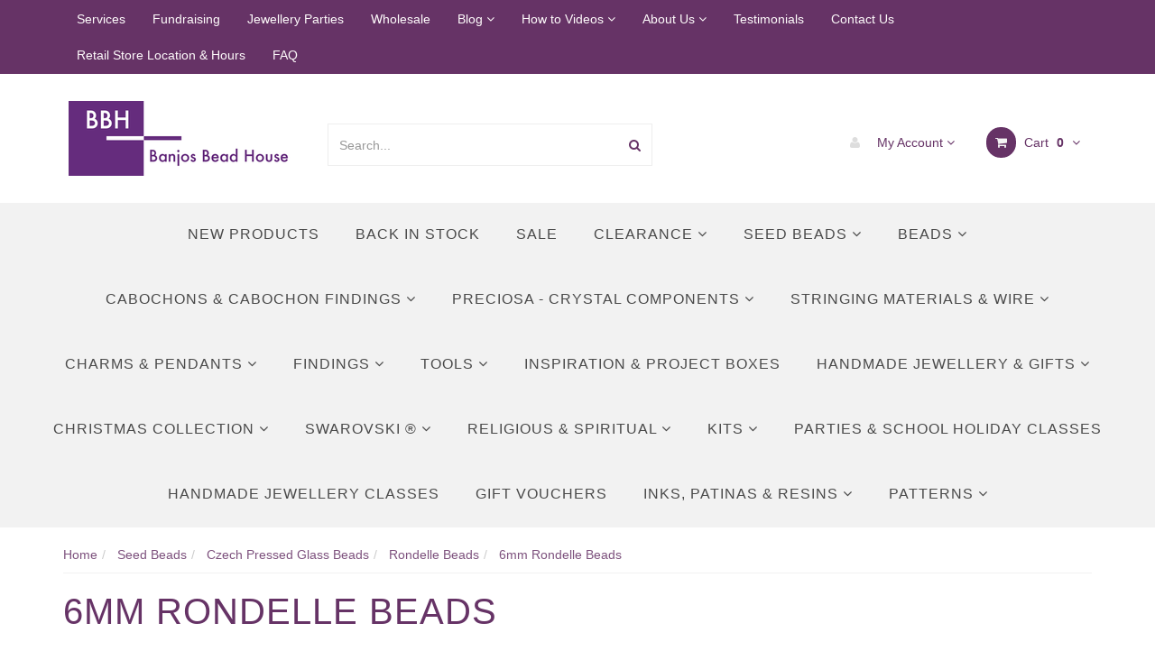

--- FILE ---
content_type: text/html; charset=utf-8
request_url: https://www.banjosbeadhouse.com.au/seed-beads/czech-pressed-glass-beads/rondelle-beads/6mm-rondelle-beads/
body_size: 61192
content:
<!DOCTYPE html>
<html lang="en">
<head>
<meta http-equiv="Content-Type" content="text/html; charset=utf-8"/>
<meta name="keywords" content="Seed Beads Czech Pressed Glass Beads Rondelle Beads 6mm Rondelle Beads"/>
<meta name="description" content="Size: 6mm   Rondelle refers to the shape of the bead.  A rondelle bead is disc or doughnut shaped and is wider than the height of the bead.  These beads are often used as spacers to separate other beads."/>
<meta name="viewport" content="width=device-width, initial-scale=1.0, user-scalable=0"/>
<meta property="og:image" content="https://www.banjosbeadhouse.com.au/assets/website_logo.png"/>
<meta property="og:title" content="6mm Rondelle Beads"/>
<meta property="og:site_name" content="Banjos Bead House"/>
<meta property="og:type" content="website"/>
<meta property="og:url" content="https://www.banjosbeadhouse.com.auhttps://www.banjosbeadhouse.com.au/beads/czech-pressed-beads/rondelle-beads/"/>
<meta property="og:description" content="Size: 6mm   Rondelle refers to the shape of the bead.  A rondelle bead is disc or doughnut shaped and is wider than the height of the bead.  These beads are often used as spacers to separate other beads."/>

<title>6mm Rondelle Beads</title>
<link rel="canonical" href="https://www.banjosbeadhouse.com.auhttps://www.banjosbeadhouse.com.au/beads/czech-pressed-beads/rondelle-beads/"/>
<link rel="shortcut icon" href="https://www.banjosbeadhouse.com.au/assets/favicon_logo.png"/>
<link rel="stylesheet" type="text/css" href="/assets/themes/2017-04-frame-317656/js/plugins/slick-1.5.9/slick/slick.css?1768014186"/>
<link rel="stylesheet" type="text/css" href="/assets/themes/2017-04-frame-317656/js/plugins/slick-1.5.9/slick/slick-theme.css?1768014186"/>
<link class="theme-selector" rel="stylesheet" type="text/css" href="/assets/themes/2017-04-frame-317656/css/app.css?1768014186" media="all"/>
<link rel="stylesheet" type="text/css" href="/assets/themes/2017-04-frame-317656/css/style.css?1768014186" media="all"/>
<!-- <link rel="stylesheet" type="text/css" href="/assets/themes/2017-04-frame-317656/css/frame-style.css?1768014186" media="all"/> -->


<link rel="stylesheet" type="text/css" href="https://maxcdn.bootstrapcdn.com/font-awesome/4.4.0/css/font-awesome.min.css" media="all"/>
<link rel="stylesheet" type="text/css" href="https://cdn.neto.com.au/assets/neto-cdn/jquery_ui/1.11.1/css/custom-theme/jquery-ui-1.8.18.custom.css" media="all"/>
<link rel="stylesheet" type="text/css" href="https://cdn.neto.com.au/assets/neto-cdn/fancybox/2.1.5/jquery.fancybox.css" media="all"/>
<!--[if lte IE 8]>
	<script type="text/javascript" src="https://cdn.neto.com.au/assets/neto-cdn/html5shiv/3.7.0/html5shiv.js"></script>
	<script type="text/javascript" src="https://cdn.neto.com.au/assets/neto-cdn/respond.js/1.3.0/respond.min.js"></script>
<![endif]-->
<!-- Begin: Script 91 -->
<!-- End: Script 91 -->
<!-- Begin: Script 92 -->
<script async src="https://js.stripe.com/v3/"></script>
<!-- End: Script 92 -->
<!-- Begin: Script 101 -->
<meta name="google-site-verification" content="wzCn60NefJCuzFQXDz4EGix03nn5yEnUdQBXnYPqkcE" />
<!-- End: Script 101 -->
<!-- Begin: Script 103 -->
<script type="text/javascript">
	var trackcmp_email = '';
	var trackcmp = document.createElement("script");
	trackcmp.async = true;
	trackcmp.type = 'text/javascript';
	trackcmp.src = '//trackcmp.net/visit?actid=223370803&e='+encodeURIComponent(trackcmp_email)+'&r='+encodeURIComponent(document.referrer)+'&u='+encodeURIComponent(window.location.href);
	var trackcmp_s = document.getElementsByTagName("script");
	if (trackcmp_s.length) {
		trackcmp_s[0].parentNode.appendChild(trackcmp);
	} else {
		var trackcmp_h = document.getElementsByTagName("head");
		trackcmp_h.length && trackcmp_h[0].appendChild(trackcmp);
	}
</script>
<!-- End: Script 103 -->
<!-- Begin: Script 106 -->
<script src="https://banjosbeadhouse471.activehosted.com/f/embed.php?id=9" type="text/javascript" charset="utf-8"></script>
<!-- End: Script 106 -->
<!-- Begin: Script 107 -->
<!-- Facebook Pixel Code -->
<script>
!function(f,b,e,v,n,t,s){if(f.fbq)return;n=f.fbq=function(){n.callMethod?
n.callMethod.apply(n,arguments):n.queue.push(arguments)};if(!f._fbq)f._fbq=n;
n.push=n;n.loaded=!0;n.version='2.0';n.queue=[];t=b.createElement(e);t.async=!0;
t.src=v;s=b.getElementsByTagName(e)[0];s.parentNode.insertBefore(t,s)}(window,
document,'script','https://connect.facebook.net/en_US/fbevents.js');
fbq('init', '499265370252260'); // Insert your pixel ID here.
fbq('track', 'PageView');
</script>
<noscript><img height="1" width="1" style="display:none"
src="https://www.facebook.com/tr?id=499265370252260&ev=PageView&noscript=1"
/></noscript>
<!-- DO NOT MODIFY -->
<!-- End Facebook Pixel Code -->

<!-- End: Script 107 -->
<!-- Begin: Script 113 -->
<!-- Google Tag Manager -->
<script>(function(w,d,s,l,i){w[l]=w[l]||[];w[l].push({'gtm.start':
new Date().getTime(),event:'gtm.js'});var f=d.getElementsByTagName(s)[0],
j=d.createElement(s),dl=l!='dataLayer'?'&l='+l:'';j.async=true;j.src=
'https://www.googletagmanager.com/gtm.js?id='+i+dl;f.parentNode.insertBefore(j,f);
})(window,document,'script','dataLayer','GTM-P4JQGP4');
</script>
<!-- End Google Tag Manager -->
<!-- End: Script 113 -->
<!-- Begin: Script 114 -->
<!-- Global site tag (gtag.js) - Google Analytics -->
<script async src="https://www.googletagmanager.com/gtag/js?id=341772456"></script>
<script>
  window.dataLayer = window.dataLayer || [];
  function gtag(){dataLayer.push(arguments);}
  gtag('js', new Date());
    gtag('config', '341772456', {
      send_page_view: false
    });
</script>
<!-- End: Script 114 -->


</head>
<body id="n_category" class="n_2017-04-frame-317656">

<nav class="navbar navbar-inverse c_navbarWrapper">
	<div class="container">
		<div class="row">
			<div class=navbar-header>
				<button type=button class="navbar-toggle collapsed mobile-menu-toggle pull-left" data-toggle="collapse" data-target="#navbar-top" aria-expanded="false">
					<span class=sr-only>Toggle navigation</span>
					<span class=icon-bar></span>
					<span class=icon-bar></span>
					<span class=icon-bar></span>
				</button>

				<div class="text-right c_cartWrapper visible-xs">
					<span class="lv1-li">
						<a href="https://www.banjosbeadhouse.com.au/_myacct" class="btn btn-default btn-headerAccount btn-transparent">
							<i class="fa fa-user c_headerIcon"></i> My Account
						</a>
					</span>
					<span class="dropdown dropdown-hover" id="header-cart">
						<a href="https://www.banjosbeadhouse.com.au/_mycart?tkn=cart&ts=1769254439309163" class="btn btn-default btn-headerCart btn-transparent">
							<i class="fa fa-shopping-cart c_headerIcon"></i>
							<span rel="a2c_item_count">0</span>
						</a>
					</span>
				</div>
			</div>

			
			<div class="collapse navbar-collapse" id="navbar-top">
				<ul class="nav navbar-nav visible-xs c_mobileCategoryWrapper" id="mob-menu">
					<li>
									<a href="https://www.banjosbeadhouse.com.au/new-products/">
										New Products </a>
									</li><li>
									<a href="https://www.banjosbeadhouse.com.au/back-in-stock/">
										Back in Stock </a>
									</li><li>
									<a href="https://www.banjosbeadhouse.com.au/sale/">
										Sale </a>
									</li><li>
									<a data-toggle="collapse" data-parent="#mob-menu" href="#mob-menu-7490" class="collapsed mob-drop">
										Clearance <i class="fa fa-angle-down" aria-hidden="true"></i></a>
									<ul id="mob-menu-7490" class="panel-collapse collapse collapse-menu c_mobileSubMenu">
											<li>
									<a href="https://www.banjosbeadhouse.com.au/clearance/2038-xilion-rose/">
										2038 - Xilion Rose </a>
									</li><li>
									<a href="https://www.banjosbeadhouse.com.au/clearance/2058-xilion-rose/">
										2058 - Xilion Rose </a>
									</li><li>
									<a href="https://www.banjosbeadhouse.com.au/clearance/2078-xirius-rose/">
										2078 - Xirius Rose </a>
									</li><li>
									<a href="https://www.banjosbeadhouse.com.au/clearance/2088-xirius-rose/">
										2088 - Xirius Rose </a>
									</li><li>
									<a href="https://www.banjosbeadhouse.com.au/clearance/glass-pearl-beads/">
										Glass Pearl Beads </a>
									</li><li>
									<a href="https://www.banjosbeadhouse.com.au/clearance/pendants/">
										Pendants </a>
									</li><li>
									<a href="https://www.banjosbeadhouse.com.au/clearance/sterling-silver/">
										Sterling Silver </a>
									</li>
										</ul>
									</li><li>
									<a data-toggle="collapse" data-parent="#mob-menu" href="#mob-menu-7513" class="collapsed mob-drop">
										Seed Beads <i class="fa fa-angle-down" aria-hidden="true"></i></a>
									<ul id="mob-menu-7513" class="panel-collapse collapse collapse-menu c_mobileSubMenu">
											<li>
									<a data-toggle="collapse" data-parent="#mob-menu" href="#mob-menu-6903" class="collapsed mob-drop">
										Miyuki Beads <i class="fa fa-angle-down" aria-hidden="true"></i></a>
									<ul id="mob-menu-6903" class="panel-collapse collapse collapse-menu">
											<li>
									<a href="https://www.banjosbeadhouse.com.au/seed-beads/miyuki-beads/miyuki-15-0-round-rocailles/">Miyuki 15/0 Round Rocailles</a>
								</li><li>
									<a href="https://www.banjosbeadhouse.com.au/seed-beads/miyuki-beads/miyuki-15-0-delicas/">Miyuki 15/0 Delicas </a>
								</li><li>
									<a href="https://www.banjosbeadhouse.com.au/seed-beads/miyuki-beads/miyuki-15-0-delica-hex-cut/">Miyuki 15/0 Delica Hex Cut</a>
								</li><li>
									<a href="https://www.banjosbeadhouse.com.au/seed-beads/miyuki-beads/miyuki-11-0-round-rocailles/">Miyuki 11/0 Round Rocailles</a>
								</li><li>
									<a href="https://www.banjosbeadhouse.com.au/seed-beads/miyuki-beads/miyuki-11-0-delicas/">Miyuki 11/0 Delicas</a>
								</li><li>
									<a href="https://www.banjosbeadhouse.com.au/seed-beads/miyuki-beads/miyuki-11-0-delica-hex-cut/">Miyuki 11/0 Delica Hex Cut</a>
								</li><li>
									<a href="https://www.banjosbeadhouse.com.au/seed-beads/miyuki-beads/miyuki-10-0-delicas/">Miyuki 10/0 Delicas</a>
								</li><li>
									<a href="https://www.banjosbeadhouse.com.au/seed-beads/miyuki-beads/miyuki-8-0-round-rocailles/">Miyuki 8/0 Round Rocailles</a>
								</li><li>
									<a href="https://www.banjosbeadhouse.com.au/seed-beads/miyuki-beads/miyuki-8-0-delica/">Miyuki 8/0 Delica</a>
								</li><li>
									<a href="https://www.banjosbeadhouse.com.au/seed-beads/miyuki-beads/miyuki-cooperative-colour-collection/">Miyuki - Cooperative Colour Collection</a>
								</li><li>
									<a href="https://www.banjosbeadhouse.com.au/seed-beads/miyuki-beads/miyuki-8-0-delica-hex-cut/">Miyuki 8/0 Delica Hex Cut</a>
								</li><li>
									<a href="https://www.banjosbeadhouse.com.au/seed-beads/miyuki-beads/miyuki-6-0-round-rocailles/">Miyuki 6/0 Round Rocailles</a>
								</li><li>
									<a href="https://www.banjosbeadhouse.com.au/seed-beads/miyuki-beads/miyuki-spacer-beads/">Miyuki Spacer Beads</a>
								</li><li>
									<a href="https://www.banjosbeadhouse.com.au/seed-beads/miyuki-beads/miyuki-tila-beads/">Miyuki Tila Beads</a>
								</li><li>
									<a href="https://www.banjosbeadhouse.com.au/seed-beads/miyuki-beads/miyuki-half-tila-beads/">Miyuki Half Tila Beads</a>
								</li><li>
									<a href="https://www.banjosbeadhouse.com.au/seed-beads/miyuki-beads/miyuki-quarter-tila-beads/">Miyuki Quarter Tila Beads</a>
								</li><li>
									<a href="https://www.banjosbeadhouse.com.au/seed-beads/miyuki-beads/miyuki-rectangle-beads/">Miyuki Rectangle Beads</a>
								</li><li>
									<a href="https://www.banjosbeadhouse.com.au/seed-beads/miyuki-beads/miyuki-3mm-bugle-beads-bgl1/">Miyuki 3mm Bugle Beads - BGL1</a>
								</li><li>
									<a href="https://www.banjosbeadhouse.com.au/seed-beads/miyuki-beads/miyuki-6mm-bugle-beads-bgl2/">Miyuki 6mm Bugle Beads - BGL2</a>
								</li><li>
									<a href="https://www.banjosbeadhouse.com.au/seed-beads/miyuki-beads/miyuki-6mm-slender-bugle-beads-slb136/">Miyuki 6mm Slender Bugle Beads - SLB136</a>
								</li><li>
									<a href="https://www.banjosbeadhouse.com.au/seed-beads/miyuki-beads/miyuki-12mm-twisted-bugle-beads-tw2712/">Miyuki 12mm Twisted Bugle Beads - TW2712 </a>
								</li><li>
									<a href="https://www.banjosbeadhouse.com.au/seed-beads/miyuki-beads/miyuki-6mm-x-2mm-twisted-bugle-bead-tw206/">Miyuki 6mm x 2mm Twisted Bugle Bead - TW206</a>
								</li><li>
									<a href="https://www.banjosbeadhouse.com.au/seed-beads/miyuki-beads/miyuki-12mm-x-2mm-twisted-bugle-bead-tw2012/">Miyuki 12mm x 2mm Twisted Bugle Bead - TW2012</a>
								</li><li>
									<a href="https://www.banjosbeadhouse.com.au/seed-beads/miyuki-beads/miyuki-2.8mm-drop-bead/">Miyuki 2.8mm Drop Bead</a>
								</li><li>
									<a href="https://www.banjosbeadhouse.com.au/seed-beads/miyuki-beads/miyuki-3.4mm-drop-bead/">Miyuki 3.4mm Drop Bead</a>
								</li><li>
									<a href="https://www.banjosbeadhouse.com.au/seed-beads/miyuki-beads/miyuki-3mm-x-5.5mm-long-drop-bead/">Miyuki 3mm x 5.5mm Long Drop Bead</a>
								</li><li>
									<a href="https://www.banjosbeadhouse.com.au/seed-beads/miyuki-beads/miyuki-4mm-magatama-bead/">Miyuki 4mm Magatama Bead</a>
								</li><li>
									<a href="https://www.banjosbeadhouse.com.au/seed-beads/miyuki-beads/miyuki-7mm-magatama-beads/">Miyuki 7mm Magatama Beads</a>
								</li><li>
									<a href="https://www.banjosbeadhouse.com.au/seed-beads/miyuki-beads/miyuki-berry-peanut-beads/">Miyuki Berry / Peanut Beads</a>
								</li><li>
									<a href="https://www.banjosbeadhouse.com.au/seed-beads/miyuki-beads/miyuki-5-0-triangles/">Miyuki 5/0 Triangles</a>
								</li><li>
									<a href="https://www.banjosbeadhouse.com.au/seed-beads/miyuki-beads/miyuki-sharp-triangles-5-0/">Miyuki Sharp Triangles 5/0</a>
								</li><li>
									<a href="https://www.banjosbeadhouse.com.au/seed-beads/miyuki-beads/miyuki-8-0-triangles/">Miyuki 8/0 Triangles</a>
								</li><li>
									<a href="https://www.banjosbeadhouse.com.au/seed-beads/miyuki-beads/miyuki-sharp-triangles-8-0/">Miyuki Sharp Triangles 8/0</a>
								</li><li>
									<a href="https://www.banjosbeadhouse.com.au/seed-beads/miyuki-beads/miyuki-10-0-triangles/">Miyuki 10/0 Triangles</a>
								</li><li>
									<a href="https://www.banjosbeadhouse.com.au/seed-beads/miyuki-beads/miyuki-sharp-triangles-10-0/">Miyuki Sharp Triangles 10/0</a>
								</li><li>
									<a href="https://www.banjosbeadhouse.com.au/seed-beads/miyuki-beads/miyuki-1.8mm-sb18-square-beads/">Miyuki 1.8mm (SB18) Square Beads</a>
								</li><li>
									<a href="https://www.banjosbeadhouse.com.au/seed-beads/miyuki-beads/miyuki-3mm-sb3-square-beads/">Miyuki 3mm (SB3) Square Beads</a>
								</li><li>
									<a href="https://www.banjosbeadhouse.com.au/seed-beads/miyuki-beads/miyuki-4mm-sb4-square-beads/">Miyuki 4mm (SB4) Square Beads</a>
								</li><li>
									<a href="https://www.banjosbeadhouse.com.au/seed-beads/miyuki-beads/miyuki-slide-tube/">Miyuki Slide Tube</a>
								</li><li>
									<a href="https://www.banjosbeadhouse.com.au/seed-beads/miyuki-beads/miyuki-2024-new-colours/">Miyuki - 2024 New Colours </a>
								</li><li>
									<a href="https://www.banjosbeadhouse.com.au/seed-beads/miyuki-beads/miyuki-2021-new-colours/">Miyuki - 2021 New Colours </a>
								</li><li>
									<a href="https://www.banjosbeadhouse.com.au/seed-beads/miyuki-beads/miyuki-2020-new-colours/">Miyuki - 2020 New Colours</a>
								</li><li>
									<a href="https://www.banjosbeadhouse.com.au/seed-beads/miyuki-beads/miyuki-2019-new-colours/">Miyuki - 2019 New Colours</a>
								</li><li>
									<a href="https://www.banjosbeadhouse.com.au/seed-beads/miyuki-beads/miyuki-colour-charts/">Miyuki Colour Charts</a>
								</li><li>
									<a href="https://www.banjosbeadhouse.com.au/seed-beads/miyuki-beads/miyuki-beads-by-delica-colour-code/">Miyuki Beads by Delica Colour Code</a>
								</li><li>
									<a href="https://www.banjosbeadhouse.com.au/seed-beads/miyuki-beads/miyuki-beads-by-rocaille-colour-code/">Miyuki Beads by Rocaille Colour Code</a>
								</li>
										</ul>
									</li><li>
									<a data-toggle="collapse" data-parent="#mob-menu" href="#mob-menu-6995" class="collapsed mob-drop">
										Toho Beads <i class="fa fa-angle-down" aria-hidden="true"></i></a>
									<ul id="mob-menu-6995" class="panel-collapse collapse collapse-menu">
											<li>
									<a href="https://www.banjosbeadhouse.com.au/seed-beads/toho-beads/1-3mm-bugle-beads/">#1 3mm Bugle Beads</a>
								</li><li>
									<a href="https://www.banjosbeadhouse.com.au/seed-beads/toho-beads/cube-beads/">Cube Beads</a>
								</li><li>
									<a href="https://www.banjosbeadhouse.com.au/seed-beads/toho-beads/demi-round-beads/">Demi Round Beads</a>
								</li><li>
									<a href="https://www.banjosbeadhouse.com.au/seed-beads/toho-beads/seed-beads/">Seed Beads</a>
								</li><li>
									<a href="https://www.banjosbeadhouse.com.au/seed-beads/toho-beads/triangle-beads/">Triangle Beads</a>
								</li><li>
									<a href="https://www.banjosbeadhouse.com.au/seed-beads/toho-beads/15-0-charlotte/">15/0 Charlotte</a>
								</li><li>
									<a href="https://www.banjosbeadhouse.com.au/seed-beads/toho-beads/3mm-magatama-beads/">3mm Magatama Beads</a>
								</li><li>
									<a href="https://www.banjosbeadhouse.com.au/seed-beads/toho-beads/aiko-11-0/">Aiko 11/0</a>
								</li><li>
									<a href="https://www.banjosbeadhouse.com.au/seed-beads/toho-beads/toho-colour-charts/">TOHO Colour Charts</a>
								</li>
										</ul>
									</li><li>
									<a data-toggle="collapse" data-parent="#mob-menu" href="#mob-menu-79" class="collapsed mob-drop">
										Preciosa Seed Beads - Rocailles <i class="fa fa-angle-down" aria-hidden="true"></i></a>
									<ul id="mob-menu-79" class="panel-collapse collapse collapse-menu">
											<li>
									<a href="https://www.banjosbeadhouse.com.au/seed-beads/preciosa-seed-beads-rocailles/preciosa-11-0-rocaille-seed-beads/">Preciosa 11/0 Rocaille Seed Beads</a>
								</li><li>
									<a href="https://www.banjosbeadhouse.com.au/seed-beads/preciosa-seed-beads-rocailles/preciosa-10-0-rocaille-seed-beads/">Preciosa 10/0 Rocaille Seed Beads</a>
								</li><li>
									<a href="https://www.banjosbeadhouse.com.au/seed-beads/preciosa-seed-beads-rocailles/preciosa-8-0-rocaille-seed-beads/">Preciosa 8/0 Rocaille Seed Beads</a>
								</li><li>
									<a href="https://www.banjosbeadhouse.com.au/seed-beads/preciosa-seed-beads-rocailles/preciosa-6-0-rocaille-seed-beads/">Preciosa 6/0 Rocaille Seed Beads</a>
								</li><li>
									<a href="https://www.banjosbeadhouse.com.au/seed-beads/preciosa-seed-beads-rocailles/~-8942"></a>
								</li><li>
									<a href="https://www.banjosbeadhouse.com.au/seed-beads/preciosa-seed-beads-rocailles/natural-glass-collection/">Natural Glass Collection</a>
								</li><li>
									<a href="https://www.banjosbeadhouse.com.au/seed-beads/preciosa-seed-beads-rocailles/permalux-collection/">PermaLux Collection</a>
								</li><li>
									<a href="https://www.banjosbeadhouse.com.au/seed-beads/preciosa-seed-beads-rocailles/terra-intensive-collection/">Terra Intensive Collection</a>
								</li>
										</ul>
									</li><li>
									<a data-toggle="collapse" data-parent="#mob-menu" href="#mob-menu-7232" class="collapsed mob-drop">
										Matubo Seed Beads <i class="fa fa-angle-down" aria-hidden="true"></i></a>
									<ul id="mob-menu-7232" class="panel-collapse collapse collapse-menu">
											<li>
									<a href="https://www.banjosbeadhouse.com.au/seed-beads/matubo-seed-beads/matubo-10-0-cylinder-beads/">Matubo 10/0 Cylinder Beads </a>
								</li><li>
									<a href="https://www.banjosbeadhouse.com.au/seed-beads/matubo-seed-beads/matubo-8-0-seed-beads/">Matubo 8/0 Seed Beads</a>
								</li>
										</ul>
									</li><li>
									<a href="https://www.banjosbeadhouse.com.au/seed-beads/carrier-beads/">
										Carrier Beads </a>
									</li><li>
									<a data-toggle="collapse" data-parent="#mob-menu" href="#mob-menu-7381" class="collapsed mob-drop">
										Cymbal™ Elements <i class="fa fa-angle-down" aria-hidden="true"></i></a>
									<ul id="mob-menu-7381" class="panel-collapse collapse collapse-menu">
											<li>
									<a href="https://www.banjosbeadhouse.com.au/seed-beads/cymbal-elements/paisley-duo-cymbal-elements/">Paisley Duo - Cymbal™ Elements</a>
								</li><li>
									<a href="https://www.banjosbeadhouse.com.au/seed-beads/cymbal-elements/ginko-bead-cymbal-elements/">Ginko Bead - Cymbal™ Elements</a>
								</li><li>
									<a href="https://www.banjosbeadhouse.com.au/seed-beads/cymbal-elements/chevron-duo-cymbal-elements/">Chevron Duo - Cymbal™ Elements</a>
								</li><li>
									<a href="https://www.banjosbeadhouse.com.au/seed-beads/cymbal-elements/kite-bead-cymbal-elements/">Kite Bead - Cymbal™ Elements</a>
								</li><li>
									<a href="https://www.banjosbeadhouse.com.au/seed-beads/cymbal-elements/superduo-cymbal-elements/">SuperDuo - Cymbal™ Elements</a>
								</li><li>
									<a href="https://www.banjosbeadhouse.com.au/seed-beads/cymbal-elements/delica-rounds-cymbal-elements/">Delica & Rounds - Cymbal™ Elements</a>
								</li><li>
									<a href="https://www.banjosbeadhouse.com.au/seed-beads/cymbal-elements/tila-half-tila-cymbal-elements/">Tila & Half Tila - Cymbal™ Elements</a>
								</li><li>
									<a href="https://www.banjosbeadhouse.com.au/seed-beads/cymbal-elements/gemduo-cymbal-elements/">GemDuo - Cymbal™ Elements</a>
								</li><li>
									<a href="https://www.banjosbeadhouse.com.au/seed-beads/cymbal-elements/silky-cymbal-elements/">Silky - Cymbal™ Elements</a>
								</li><li>
									<a href="https://www.banjosbeadhouse.com.au/seed-beads/cymbal-elements/honeycomb-cymbal-elements/">HoneyComb - Cymbal™ Elements</a>
								</li><li>
									<a href="https://www.banjosbeadhouse.com.au/seed-beads/cymbal-elements/carrier-bead-cymbal-elements/">Carrier Bead - Cymbal™ Elements</a>
								</li><li>
									<a href="https://www.banjosbeadhouse.com.au/seed-beads/cymbal-elements/minos-bead-cymbal-elements/">Minos Bead - Cymbal™ Elements</a>
								</li>
										</ul>
									</li><li>
									<a data-toggle="collapse" data-parent="#mob-menu" href="#mob-menu-7008" class="collapsed mob-drop">
										Czech Pressed Glass Beads <i class="fa fa-angle-down" aria-hidden="true"></i></a>
									<ul id="mob-menu-7008" class="panel-collapse collapse collapse-menu">
											<li>
									<a href="https://www.banjosbeadhouse.com.au/seed-beads/czech-pressed-glass-beads/14mm-cushion-round/">14mm Cushion Round</a>
								</li><li>
									<a href="https://www.banjosbeadhouse.com.au/seed-beads/czech-pressed-glass-beads/melon-beads/">Melon Beads</a>
								</li><li>
									<a href="https://www.banjosbeadhouse.com.au/seed-beads/czech-pressed-glass-beads/dagger-beads/">Dagger Beads</a>
								</li><li>
									<a href="https://www.banjosbeadhouse.com.au/seed-beads/czech-pressed-glass-beads/o-beads/">O Beads</a>
								</li><li>
									<a href="https://www.banjosbeadhouse.com.au/seed-beads/czech-pressed-glass-beads/pellet-beads/">Pellet Beads</a>
								</li><li>
									<a href="https://www.banjosbeadhouse.com.au/seed-beads/czech-pressed-glass-beads/piggy-beads/">Piggy Beads</a>
								</li><li>
									<a href="https://www.banjosbeadhouse.com.au/seed-beads/czech-pressed-glass-beads/prong-bead/">Prong Bead</a>
								</li><li>
									<a href="https://www.banjosbeadhouse.com.au/seed-beads/czech-pressed-glass-beads/rondelle-beads/">Rondelle Beads</a>
								</li><li>
									<a href="https://www.banjosbeadhouse.com.au/seed-beads/czech-pressed-glass-beads/czech-druk-round-beads/">Czech Druk (Round) Beads</a>
								</li><li>
									<a href="https://www.banjosbeadhouse.com.au/seed-beads/czech-pressed-glass-beads/top-hole-bead/">Top Hole Bead</a>
								</li><li>
									<a href="https://www.banjosbeadhouse.com.au/seed-beads/czech-pressed-glass-beads/dragon-scale-beads/">Dragon Scale Beads</a>
								</li><li>
									<a href="https://www.banjosbeadhouse.com.au/seed-beads/czech-pressed-glass-beads/drop-bead/">Drop Bead</a>
								</li><li>
									<a href="https://www.banjosbeadhouse.com.au/seed-beads/czech-pressed-glass-beads/english-cut-round-beads/">English Cut Round Beads</a>
								</li><li>
									<a href="https://www.banjosbeadhouse.com.au/seed-beads/czech-pressed-glass-beads/faceted-micro-spacer-bead/">Faceted Micro Spacer Bead</a>
								</li><li>
									<a href="https://www.banjosbeadhouse.com.au/seed-beads/czech-pressed-glass-beads/finial-half-drilled-round-beads/">Finial Half Drilled Round Beads</a>
								</li><li>
									<a href="https://www.banjosbeadhouse.com.au/seed-beads/czech-pressed-glass-beads/flat-oval/">Flat Oval</a>
								</li><li>
									<a href="https://www.banjosbeadhouse.com.au/seed-beads/czech-pressed-glass-beads/flat-tear-drop-beads/">Flat Tear Drop Beads</a>
								</li><li>
									<a href="https://www.banjosbeadhouse.com.au/seed-beads/czech-pressed-glass-beads/lentil-beads/">Lentil Beads</a>
								</li><li>
									<a href="https://www.banjosbeadhouse.com.au/seed-beads/czech-pressed-glass-beads/mushroom-beads/">Mushroom Beads</a>
								</li><li>
									<a href="https://www.banjosbeadhouse.com.au/seed-beads/czech-pressed-glass-beads/petal-beads/">Petal Beads</a>
								</li><li>
									<a href="https://www.banjosbeadhouse.com.au/seed-beads/czech-pressed-glass-beads/pinch-beads/">Pinch Beads</a>
								</li><li>
									<a href="https://www.banjosbeadhouse.com.au/seed-beads/czech-pressed-glass-beads/preciosa-pip-beads/">PRECIOSA Pip™ Beads</a>
								</li><li>
									<a href="https://www.banjosbeadhouse.com.au/beads/czech-pressed-glass-beads/rizo-bead/">Rizo Bead</a>
								</li><li>
									<a href="https://www.banjosbeadhouse.com.au/seed-beads/czech-pressed-glass-beads/round-tear-drop-beads/">Round Tear Drop Beads</a>
								</li><li>
									<a href="https://www.banjosbeadhouse.com.au/seed-beads/czech-pressed-glass-beads/seed-bead-patterns/">Seed Bead Patterns</a>
								</li><li>
									<a href="https://www.banjosbeadhouse.com.au/seed-beads/czech-pressed-glass-beads/tea-cup-beads/">Tea Cup Beads</a>
								</li>
										</ul>
									</li><li>
									<a data-toggle="collapse" data-parent="#mob-menu" href="#mob-menu-7561" class="collapsed mob-drop">
										2/3/4 Hole Czech Pressed Glass Beads <i class="fa fa-angle-down" aria-hidden="true"></i></a>
									<ul id="mob-menu-7561" class="panel-collapse collapse collapse-menu">
											<li>
									<a href="https://www.banjosbeadhouse.com.au/seed-beads/2-3-4-hole-czech-pressed-glass-beads/czechmates-quadralentil-4-hole/">CzechMates Quadralentil - 4 Hole</a>
								</li><li>
									<a href="https://www.banjosbeadhouse.com.au/seed-beads/2-3-4-hole-czech-pressed-glass-beads/baroque-cabochon-2-hole/"> Baroque Cabochon - 2 Hole</a>
								</li><li>
									<a href="https://www.banjosbeadhouse.com.au/seed-beads/2-3-4-hole-czech-pressed-glass-beads/14mm-coin-bead-2-holes/">14mm Coin Bead - 2 Holes</a>
								</li><li>
									<a href="https://www.banjosbeadhouse.com.au/seed-beads/2-3-4-hole-czech-pressed-glass-beads/5mm-tile-bead-2-hole/">5mm Tile Bead - 2 Hole</a>
								</li><li>
									<a href="https://www.banjosbeadhouse.com.au/seed-beads/2-3-4-hole-czech-pressed-glass-beads/bow-tie-bead-3-hole/">Bow Tie Bead - 3 Hole</a>
								</li><li>
									<a href="https://www.banjosbeadhouse.com.au/seed-beads/2-3-4-hole-czech-pressed-glass-beads/bridge-bead-3-hole-discontinued/">Bridge Bead - 3 Hole (Discontinued)</a>
								</li><li>
									<a href="https://www.banjosbeadhouse.com.au/seed-beads/2-3-4-hole-czech-pressed-glass-beads/chevron-duo-beads-2-hole/">Chevron Duo Beads - 2 Hole</a>
								</li><li>
									<a href="https://www.banjosbeadhouse.com.au/seed-beads/2-3-4-hole-czech-pressed-glass-beads/czech-shield-treated-2-hole-beads/">Czech Shield Treated 2 Hole Beads</a>
								</li><li>
									<a href="https://www.banjosbeadhouse.com.au/seed-beads/2-3-4-hole-czech-pressed-glass-beads/czechmates-6mm-triangle-2-hole/">CzechMates 6mm Triangle - 2 Hole</a>
								</li><li>
									<a href="https://www.banjosbeadhouse.com.au/seed-beads/2-3-4-hole-czech-pressed-glass-beads/czechmates-7mm-cabochon-2-hole/">CzechMates 7mm Cabochon - 2 Hole</a>
								</li><li>
									<a href="https://www.banjosbeadhouse.com.au/seed-beads/2-3-4-hole-czech-pressed-glass-beads/czechmates-bar-bead-2-hole/">CzechMates Bar Bead - 2 Hole</a>
								</li><li>
									<a href="https://www.banjosbeadhouse.com.au/seed-beads/2-3-4-hole-czech-pressed-glass-beads/czechmates-beam-3-hole/">CzechMates Beam - 3 Hole</a>
								</li><li>
									<a href="https://www.banjosbeadhouse.com.au/seed-beads/2-3-4-hole-czech-pressed-glass-beads/czechmates-crescent-2-hole/">CzechMates Crescent - 2 Hole</a>
								</li><li>
									<a href="https://www.banjosbeadhouse.com.au/seed-beads/2-3-4-hole-czech-pressed-glass-beads/czechmates-dagger-beads-2-hole/">CzechMates Dagger Beads - 2 Hole</a>
								</li><li>
									<a href="https://www.banjosbeadhouse.com.au/seed-beads/2-3-4-hole-czech-pressed-glass-beads/czechmates-lentil-2-hole/">CzechMates Lentil - 2 Hole</a>
								</li><li>
									<a href="https://www.banjosbeadhouse.com.au/seed-beads/2-3-4-hole-czech-pressed-glass-beads/czechmates-tile-beads-2-hole/">CzechMates Tile Beads - 2 Hole</a>
								</li><li>
									<a href="https://www.banjosbeadhouse.com.au/seed-beads/2-3-4-hole-czech-pressed-glass-beads/drop-duo-bead-2-hole/">Drop Duo Bead - 2 Hole</a>
								</li><li>
									<a href="https://www.banjosbeadhouse.com.au/seed-beads/2-3-4-hole-czech-pressed-glass-beads/fixer-beads/">Fixer Beads</a>
								</li><li>
									<a href="https://www.banjosbeadhouse.com.au/seed-beads/2-3-4-hole-czech-pressed-glass-beads/gemduo-beads-2-hole/">GemDuo Beads - 2 Hole</a>
								</li><li>
									<a href="https://www.banjosbeadhouse.com.au/seed-beads/2-3-4-hole-czech-pressed-glass-beads/ginko-beads-2-hole/">Ginko Beads - 2 Hole</a>
								</li><li>
									<a href="https://www.banjosbeadhouse.com.au/seed-beads/2-3-4-hole-czech-pressed-glass-beads/groovy-beads-2-hole/">Groovy Beads - 2 Hole </a>
								</li><li>
									<a href="https://www.banjosbeadhouse.com.au/seed-beads/2-3-4-hole-czech-pressed-glass-beads/half-moon-bead-2-holes/">Half Moon Bead - 2 Holes </a>
								</li><li>
									<a href="https://www.banjosbeadhouse.com.au/seed-beads/2-3-4-hole-czech-pressed-glass-beads/honeycomb-beads-2-hole/">Honeycomb Beads - 2 Hole</a>
								</li><li>
									<a href="https://www.banjosbeadhouse.com.au/seed-beads/2-3-4-hole-czech-pressed-glass-beads/infinity-mini-2x5mm-2-hole-beads/">Infinity® Mini 2x5mm 2-Hole Beads</a>
								</li><li>
									<a href="https://www.banjosbeadhouse.com.au/seed-beads/2-3-4-hole-czech-pressed-glass-beads/kite-beads-2-hole/">Kite Beads - 2 Hole</a>
								</li><li>
									<a href="https://www.banjosbeadhouse.com.au/seed-beads/2-3-4-hole-czech-pressed-glass-beads/mini-chevron-duo-beads-2-hole/">Mini Chevron Duo Beads - 2 Hole </a>
								</li><li>
									<a href="https://www.banjosbeadhouse.com.au/seed-beads/2-3-4-hole-czech-pressed-glass-beads/mini-duo-beads-2-hole/">Mini Duo Beads - 2 Hole </a>
								</li><li>
									<a href="https://www.banjosbeadhouse.com.au/seed-beads/2-3-4-hole-czech-pressed-glass-beads/mini-gemduo-beads-2-hole/">Mini GemDuo Beads - 2 Hole</a>
								</li><li>
									<a href="https://www.banjosbeadhouse.com.au/seed-beads/2-3-4-hole-czech-pressed-glass-beads/navette-bead-3-hole/">Navette Bead - 3 Hole</a>
								</li><li>
									<a href="https://www.banjosbeadhouse.com.au/seed-beads/2-3-4-hole-czech-pressed-glass-beads/nib-bit-beads-2-hole/">Nib Bit Beads - 2 Hole</a>
								</li><li>
									<a href="https://www.banjosbeadhouse.com.au/seed-beads/2-3-4-hole-czech-pressed-glass-beads/paisley-duo-bead-2-hole/">Paisley Duo Bead - 2 Hole</a>
								</li><li>
									<a href="https://www.banjosbeadhouse.com.au/seed-beads/2-3-4-hole-czech-pressed-glass-beads/pyramid-hex-beads-2-hole/">Pyramid Hex Beads - 2 Hole</a>
								</li><li>
									<a href="https://www.banjosbeadhouse.com.au/seed-beads/2-3-4-hole-czech-pressed-glass-beads/pyramid-stud-beads-2-hole/">Pyramid Stud Beads - 2 Hole</a>
								</li><li>
									<a href="https://www.banjosbeadhouse.com.au/seed-beads/2-3-4-hole-czech-pressed-glass-beads/rulla-bead-2-hole/">Rulla Bead - 2 Hole</a>
								</li><li>
									<a href="https://www.banjosbeadhouse.com.au/seed-beads/2-3-4-hole-czech-pressed-glass-beads/silky-beads-2-hole/">Silky Beads - 2 Hole</a>
								</li><li>
									<a href="https://www.banjosbeadhouse.com.au/seed-beads/2-3-4-hole-czech-pressed-glass-beads/storm-duo-bead-2-hole/">Storm Duo Bead - 2 Hole</a>
								</li><li>
									<a href="https://www.banjosbeadhouse.com.au/seed-beads/2-3-4-hole-czech-pressed-glass-beads/super-duo-bead-2-hole/">Super Duo Bead - 2 Hole</a>
								</li><li>
									<a href="https://www.banjosbeadhouse.com.au/seed-beads/2-3-4-hole-czech-pressed-glass-beads/twin-bead-2-hole/">Twin Bead - 2 Hole</a>
								</li><li>
									<a href="https://www.banjosbeadhouse.com.au/seed-beads/2-3-4-hole-czech-pressed-glass-beads/wave-bead-2-hole/">Wave Bead - 2 Hole</a>
								</li>
										</ul>
									</li><li>
									<a data-toggle="collapse" data-parent="#mob-menu" href="#mob-menu-8714" class="collapsed mob-drop">
										Rose Montees <i class="fa fa-angle-down" aria-hidden="true"></i></a>
									<ul id="mob-menu-8714" class="panel-collapse collapse collapse-menu">
											<li>
									<a href="https://www.banjosbeadhouse.com.au/seed-beads/rose-montees/preciosa-rosemontee/">Preciosa RoseMontee</a>
								</li><li>
									<a href="https://www.banjosbeadhouse.com.au/seed-beads/rose-montees/czech-glass-pearl-montees/">Czech Glass Pearl Montees</a>
								</li>
										</ul>
									</li><li>
									<a data-toggle="collapse" data-parent="#mob-menu" href="#mob-menu-7514" class="collapsed mob-drop">
										Beading Foundations and Backings <i class="fa fa-angle-down" aria-hidden="true"></i></a>
									<ul id="mob-menu-7514" class="panel-collapse collapse collapse-menu">
											<li>
									<a href="https://www.banjosbeadhouse.com.au/seed-beads/beading-foundations-and-backings/cork-leather-sheets/">Cork Leather Sheets</a>
								</li><li>
									<a href="https://www.banjosbeadhouse.com.au/seed-beads/beading-foundations-and-backings/faux-iridescent-leather-fabric/">Faux Iridescent Leather Fabric</a>
								</li><li>
									<a href="https://www.banjosbeadhouse.com.au/seed-beads/beading-foundations-and-backings/faux-leather-fabric/">Faux Leather Fabric</a>
								</li><li>
									<a href="https://www.banjosbeadhouse.com.au/seed-beads/beading-foundations-and-backings/faux-suede-leather-fabric/">Faux Suede Leather Fabric</a>
								</li><li>
									<a href="https://www.banjosbeadhouse.com.au/seed-beads/beading-foundations-and-backings/felt/">Felt</a>
								</li><li>
									<a href="https://www.banjosbeadhouse.com.au/seed-beads/beading-foundations-and-backings/glitter-fabric/">Glitter Fabric</a>
								</li><li>
									<a href="https://www.banjosbeadhouse.com.au/seed-beads/beading-foundations-and-backings/ultrasuede/">Ultrasuede</a>
								</li>
										</ul>
									</li><li>
									<a href="https://www.banjosbeadhouse.com.au/seed-beads/bugle-beads/">
										Bugle Beads </a>
									</li><li>
									<a href="https://www.banjosbeadhouse.com.au/seed-beads/centerline-components/">
										CenterLine™ Components </a>
									</li><li>
									<a data-toggle="collapse" data-parent="#mob-menu" href="#mob-menu-7267" class="collapsed mob-drop">
										Czech Pressed Glass Buttons & Cabochons <i class="fa fa-angle-down" aria-hidden="true"></i></a>
									<ul id="mob-menu-7267" class="panel-collapse collapse collapse-menu">
											<li>
									<a href="https://www.banjosbeadhouse.com.au/seed-beads/czech-pressed-glass-buttons-cabochons/czech-glass-pearl-cabochon/">Czech Glass Pearl Cabochon</a>
								</li><li>
									<a href="https://www.banjosbeadhouse.com.au/seed-beads/czech-pressed-glass-buttons-cabochons/low-profile-czech-glass-cabochons-designed-by-sabi/">Low Profile Czech Glass Cabochons Designed by Sabine Lippert</a>
								</li>
										</ul>
									</li><li>
									<a data-toggle="collapse" data-parent="#mob-menu" href="#mob-menu-7771" class="collapsed mob-drop">
										Czech Seed Beads <i class="fa fa-angle-down" aria-hidden="true"></i></a>
									<ul id="mob-menu-7771" class="panel-collapse collapse collapse-menu">
											<li>
									<a href="https://www.banjosbeadhouse.com.au/seed-beads/czech-seed-beads/15-0-charlotte/">15/0 Charlotte</a>
								</li><li>
									<a href="https://www.banjosbeadhouse.com.au/seed-beads/czech-seed-beads/seed-bead-bugle-bead-mixes/">Seed Bead & Bugle Bead Mixes</a>
								</li>
										</ul>
									</li><li>
									<a data-toggle="collapse" data-parent="#mob-menu" href="#mob-menu-7517" class="collapsed mob-drop">
										Faceted Glass Stones <i class="fa fa-angle-down" aria-hidden="true"></i></a>
									<ul id="mob-menu-7517" class="panel-collapse collapse collapse-menu">
											<li>
									<a href="https://www.banjosbeadhouse.com.au/seed-beads/faceted-glass-stones/chaton-1088-1098/">Chaton - 1088 & 1098</a>
								</li><li>
									<a href="https://www.banjosbeadhouse.com.au/seed-beads/faceted-glass-stones/rivoli-1122/">Rivoli - 1122</a>
								</li><li>
									<a href="https://www.banjosbeadhouse.com.au/seed-beads/faceted-glass-stones/flat-chaton-1201/">Flat Chaton - 1201</a>
								</li><li>
									<a href="https://www.banjosbeadhouse.com.au/seed-beads/faceted-glass-stones/flat-chaton-1202/">Flat Chaton - 1202</a>
								</li><li>
									<a href="https://www.banjosbeadhouse.com.au/seed-beads/faceted-glass-stones/oval-4120/">Oval - 4120</a>
								</li><li>
									<a href="https://www.banjosbeadhouse.com.au/seed-beads/faceted-glass-stones/small-oval-4128/">Small Oval - 4128</a>
								</li><li>
									<a href="https://www.banjosbeadhouse.com.au/seed-beads/faceted-glass-stones/elongated-baguette-4161/">Elongated Baguette - 4161</a>
								</li><li>
									<a href="https://www.banjosbeadhouse.com.au/seed-beads/faceted-glass-stones/navette-4200/">Navette - 4200</a>
								</li><li>
									<a href="https://www.banjosbeadhouse.com.au/seed-beads/faceted-glass-stones/marquis-navette-4227/">Marquis Navette - 4227</a>
								</li><li>
									<a href="https://www.banjosbeadhouse.com.au/seed-beads/faceted-glass-stones/pear-drop-4320/">Pear Drop - 4320</a>
								</li><li>
									<a href="https://www.banjosbeadhouse.com.au/seed-beads/faceted-glass-stones/square-4447/">Square - 4447</a>
								</li><li>
									<a href="https://www.banjosbeadhouse.com.au/seed-beads/faceted-glass-stones/cushion-cut-square-4470/">Cushion Cut Square - 4470</a>
								</li><li>
									<a href="https://www.banjosbeadhouse.com.au/seed-beads/faceted-glass-stones/baguette-4501/">Baguette - 4501</a>
								</li><li>
									<a href="https://www.banjosbeadhouse.com.au/seed-beads/faceted-glass-stones/princess-baguette-4547/">Princess Baguette - 4547</a>
								</li><li>
									<a href="https://www.banjosbeadhouse.com.au/seed-beads/faceted-glass-stones/octagon-4610/">Octagon - 4610</a>
								</li><li>
									<a href="https://www.banjosbeadhouse.com.au/seed-beads/faceted-glass-stones/octagon-4627/">Octagon - 4627</a>
								</li><li>
									<a href="https://www.banjosbeadhouse.com.au/seed-beads/faceted-glass-stones/trilliant-4706/">Trilliant - 4706</a>
								</li><li>
									<a href="https://www.banjosbeadhouse.com.au/seed-beads/faceted-glass-stones/buttons/">Buttons</a>
								</li><li>
									<a href="https://www.banjosbeadhouse.com.au/seed-beads/faceted-glass-stones/imperial-fancy-stone-4480/">Imperial Fancy Stone - 4480</a>
								</li><li>
									<a href="https://www.banjosbeadhouse.com.au/seed-beads/faceted-glass-stones/princess-square-4447/">Princess Square - 4447</a>
								</li><li>
									<a href="https://www.banjosbeadhouse.com.au/seed-beads/faceted-glass-stones/shaped-stones/">Shaped Stones</a>
								</li><li>
									<a href="https://www.banjosbeadhouse.com.au/seed-beads/faceted-glass-stones/square-octagon-4675/">Square Octagon - 4675</a>
								</li><li>
									<a href="https://www.banjosbeadhouse.com.au/seed-beads/faceted-glass-stones/step-cut-4527/">Step Cut - 4527</a>
								</li>
										</ul>
									</li>
										</ul>
									</li><li>
									<a data-toggle="collapse" data-parent="#mob-menu" href="#mob-menu-63" class="collapsed mob-drop">
										Beads <i class="fa fa-angle-down" aria-hidden="true"></i></a>
									<ul id="mob-menu-63" class="panel-collapse collapse collapse-menu c_mobileSubMenu">
											<li>
									<a data-toggle="collapse" data-parent="#mob-menu" href="#mob-menu-697" class="collapsed mob-drop">
										Acrylic Beads <i class="fa fa-angle-down" aria-hidden="true"></i></a>
									<ul id="mob-menu-697" class="panel-collapse collapse collapse-menu">
											<li>
									<a href="https://www.banjosbeadhouse.com.au/beads/acrylic-beads/opaque-acrylic-beads/">Opaque Acrylic Beads</a>
								</li><li>
									<a href="https://www.banjosbeadhouse.com.au/beads/acrylic-beads/transparent-acrylic-beads/">Transparent Acrylic Beads</a>
								</li><li>
									<a href="https://www.banjosbeadhouse.com.au/beads/acrylic-beads/frosted-acrylic-beads/">Frosted Acrylic Beads</a>
								</li><li>
									<a href="https://www.banjosbeadhouse.com.au/beads/acrylic-beads/pearl-acrylic-beads/">Pearl Acrylic Beads</a>
								</li><li>
									<a href="https://www.banjosbeadhouse.com.au/beads/acrylic-beads/acrylic-bead-mixes/">Acrylic Bead Mixes</a>
								</li><li>
									<a href="https://www.banjosbeadhouse.com.au/beads/acrylic-beads/7mm-alphabet-symbol-acrylic-flat-round-beads/">7mm Alphabet & Symbol Acrylic Flat Round Beads</a>
								</li><li>
									<a href="https://www.banjosbeadhouse.com.au/beads/acrylic-beads/7mm-number-acrylic-flat-round-beads/">7mm Number Acrylic Flat Round Beads</a>
								</li><li>
									<a href="https://www.banjosbeadhouse.com.au/beads/acrylic-beads/acrylic-shape-beads/">Acrylic Shape Beads</a>
								</li><li>
									<a href="https://www.banjosbeadhouse.com.au/beads/acrylic-beads/flower-leaf-beads/">Flower & Leaf Beads</a>
								</li>
										</ul>
									</li><li>
									<a data-toggle="collapse" data-parent="#mob-menu" href="#mob-menu-844" class="collapsed mob-drop">
										Cabochon <i class="fa fa-angle-down" aria-hidden="true"></i></a>
									<ul id="mob-menu-844" class="panel-collapse collapse collapse-menu">
											<li>
									<a href="https://www.banjosbeadhouse.com.au/beads/cabochon/czech-pressed-glass-cabochon/">Czech Pressed Glass Cabochon</a>
								</li>
										</ul>
									</li><li>
									<a href="https://www.banjosbeadhouse.com.au/beads/ceramic-porcelain-beads/">
										Ceramic & Porcelain Beads </a>
									</li><li>
									<a href="https://www.banjosbeadhouse.com.au/beads/cotton-pearls/">
										Cotton Pearls </a>
									</li><li>
									<a data-toggle="collapse" data-parent="#mob-menu" href="#mob-menu-7007" class="collapsed mob-drop">
										Czech Pressed Glass & Fire Polish Beads <i class="fa fa-angle-down" aria-hidden="true"></i></a>
									<ul id="mob-menu-7007" class="panel-collapse collapse collapse-menu">
											<li>
									<a href="https://www.banjosbeadhouse.com.au/beads/czech-pressed-glass-fire-polish-beads/chunky-table-cut-diamonds/">Chunky Table Cut Diamonds</a>
								</li><li>
									<a href="https://www.banjosbeadhouse.com.au/beads/czech-pressed-glass-fire-polish-beads/2mm-faceted-round-firepolish-beads/">2mm Faceted Round Firepolish Beads</a>
								</li><li>
									<a href="https://www.banjosbeadhouse.com.au/beads/czech-pressed-glass-fire-polish-beads/3mm-faceted-round-firepolish-beads/">3mm Faceted Round Firepolish Beads</a>
								</li><li>
									<a href="https://www.banjosbeadhouse.com.au/beads/czech-pressed-glass-fire-polish-beads/4mm-faceted-round-firepolish-beads/">4mm Faceted Round Firepolish Beads</a>
								</li><li>
									<a href="https://www.banjosbeadhouse.com.au/beads/czech-pressed-glass-fire-polish-beads/6mm-faceted-round-firepolish-beads/">6mm Faceted Round Firepolish Beads</a>
								</li><li>
									<a href="https://www.banjosbeadhouse.com.au/beads/czech-pressed-glass-fire-polish-beads/8mm-faceted-round-firepolish-beads/">8mm Faceted Round Firepolish Beads</a>
								</li><li>
									<a href="https://www.banjosbeadhouse.com.au/beads/czech-pressed-glass-fire-polish-beads/antique-style-triangle/">Antique Style Triangle</a>
								</li><li>
									<a href="https://www.banjosbeadhouse.com.au/beads/czech-pressed-glass-fire-polish-beads/fluted-firepolish/">Fluted Firepolish</a>
								</li><li>
									<a href="https://www.banjosbeadhouse.com.au/beads/czech-pressed-glass-fire-polish-beads/christmas-trees-snowflakes/">Christmas Trees & Snowflakes</a>
								</li><li>
									<a href="https://www.banjosbeadhouse.com.au/beads/czech-pressed-glass-fire-polish-beads/chunky-triangles/">Chunky Triangles</a>
								</li><li>
									<a href="https://www.banjosbeadhouse.com.au/beads/czech-pressed-glass-fire-polish-beads/crown-cathedral-beads/">Crown / Cathedral Beads</a>
								</li><li>
									<a href="https://www.banjosbeadhouse.com.au/beads/czech-pressed-glass-fire-polish-beads/czech-cone-beads/">Czech Cone Beads</a>
								</li><li>
									<a href="https://www.banjosbeadhouse.com.au/beads/czech-pressed-glass-fire-polish-beads/czech-cube-beads/">Czech Cube Beads</a>
								</li><li>
									<a href="https://www.banjosbeadhouse.com.au/beads/czech-pressed-glass-fire-polish-beads/czech-druk-round-beads/">Czech Druk (Round) Beads</a>
								</li><li>
									<a href="https://www.banjosbeadhouse.com.au/beads/czech-pressed-glass-fire-polish-beads/czech-flower-bead/">Czech Flower Bead</a>
								</li><li>
									<a href="https://www.banjosbeadhouse.com.au/beads/czech-pressed-glass-fire-polish-beads/czech-glass-heart-beads/">Czech Glass Heart Beads</a>
								</li><li>
									<a href="https://www.banjosbeadhouse.com.au/beads/czech-pressed-glass-fire-polish-beads/czech-glass-star-beads/">Czech Glass Star Beads</a>
								</li><li>
									<a href="https://www.banjosbeadhouse.com.au/beads/czech-pressed-glass-fire-polish-beads/czech-pressed-glass-mixed-beads/">Czech Pressed Glass Mixed Beads</a>
								</li><li>
									<a href="https://www.banjosbeadhouse.com.au/beads/czech-pressed-glass-fire-polish-beads/czech-shield-treated-beads/">Czech Shield Treated Beads</a>
								</li><li>
									<a href="https://www.banjosbeadhouse.com.au/beads/czech-pressed-glass-fire-polish-beads/drop-bead/">Drop Bead</a>
								</li><li>
									<a href="https://www.banjosbeadhouse.com.au/beads/czech-pressed-glass-fire-polish-beads/faceted-micro-spacer-bead/">Faceted Micro Spacer Bead</a>
								</li><li>
									<a href="https://www.banjosbeadhouse.com.au/beads/czech-pressed-glass-fire-polish-beads/filigree-oval-beads/">Filigree Oval Beads</a>
								</li><li>
									<a href="https://www.banjosbeadhouse.com.au/beads/czech-pressed-glass-fire-polish-beads/fire-polish-drop-beads/">Fire Polish Drop Beads</a>
								</li><li>
									<a href="https://www.banjosbeadhouse.com.au/beads/czech-pressed-glass-fire-polish-beads/margueritte-lochrose-glass-beads/">Margueritte Lochrose Glass Beads</a>
								</li><li>
									<a href="https://www.banjosbeadhouse.com.au/beads/czech-pressed-glass-fire-polish-beads/pinch-beads/">Pinch Beads</a>
								</li><li>
									<a href="https://www.banjosbeadhouse.com.au/beads/czech-pressed-glass-fire-polish-beads/rock-beads/">Rock Beads</a>
								</li><li>
									<a href="https://www.banjosbeadhouse.com.au/beads/czech-pressed-glass-fire-polish-beads/rosebud-firepolish/">Rosebud Firepolish</a>
								</li>
										</ul>
									</li><li>
									<a data-toggle="collapse" data-parent="#mob-menu" href="#mob-menu-6979" class="collapsed mob-drop">
										Czech Glass Pearls <i class="fa fa-angle-down" aria-hidden="true"></i></a>
									<ul id="mob-menu-6979" class="panel-collapse collapse collapse-menu">
											<li>
									<a href="https://www.banjosbeadhouse.com.au/beads/czech-glass-pearls/2mm-czech-glass-pearls/">2mm Czech Glass Pearls</a>
								</li><li>
									<a href="https://www.banjosbeadhouse.com.au/beads/czech-glass-pearls/3mm-czech-glass-pearls/">3mm Czech Glass Pearls</a>
								</li><li>
									<a href="https://www.banjosbeadhouse.com.au/beads/czech-glass-pearls/4mm-czech-glass-pearls/">4mm Czech Glass Pearls</a>
								</li><li>
									<a href="https://www.banjosbeadhouse.com.au/beads/czech-glass-pearls/5mm-czech-glass-pearls/">5mm Czech Glass Pearls</a>
								</li><li>
									<a href="https://www.banjosbeadhouse.com.au/beads/czech-glass-pearls/6mm-czech-glass-pearls/">6mm Czech Glass Pearls</a>
								</li><li>
									<a href="https://www.banjosbeadhouse.com.au/beads/czech-glass-pearls/8mm-czech-glass-pearls/">8mm Czech Glass Pearls</a>
								</li><li>
									<a href="https://www.banjosbeadhouse.com.au/beads/czech-glass-pearls/10mm-czech-glass-pearls/">10mm Czech Glass Pearls </a>
								</li><li>
									<a href="https://www.banjosbeadhouse.com.au/beads/czech-glass-pearls/12mm-czech-glass-pearls/">12mm Czech Glass Pearls </a>
								</li><li>
									<a href="https://www.banjosbeadhouse.com.au/beads/czech-glass-pearls/melon-pearl-beads/">Melon Pearl Beads</a>
								</li><li>
									<a href="https://www.banjosbeadhouse.com.au/beads/czech-glass-pearls/rice-czech-glass-pearls/">Rice Czech Glass Pearls</a>
								</li><li>
									<a href="https://www.banjosbeadhouse.com.au/beads/czech-glass-pearls/side-drilled-tear-drop-pearls/">Side Drilled Tear Drop Pearls</a>
								</li><li>
									<a href="https://www.banjosbeadhouse.com.au/beads/czech-glass-pearls/tear-drop-pearls/">Tear Drop Pearls</a>
								</li>
										</ul>
									</li><li>
									<a href="https://www.banjosbeadhouse.com.au/beads/euro-beads/">
										Euro Beads </a>
									</li><li>
									<a data-toggle="collapse" data-parent="#mob-menu" href="#mob-menu-398" class="collapsed mob-drop">
										Glass Beads <i class="fa fa-angle-down" aria-hidden="true"></i></a>
									<ul id="mob-menu-398" class="panel-collapse collapse collapse-menu">
											<li>
									<a href="https://www.banjosbeadhouse.com.au/beads/glass-beads/crackle-glass-beads/">Crackle Glass Beads</a>
								</li><li>
									<a href="https://www.banjosbeadhouse.com.au/beads/glass-beads/frosted-glass-beads/">Frosted Glass Beads</a>
								</li><li>
									<a href="https://www.banjosbeadhouse.com.au/beads/glass-beads/glass-pearl-beads/">Glass Pearl Beads</a>
								</li><li>
									<a href="https://www.banjosbeadhouse.com.au/beads/glass-beads/glass-rondelle-beads/">Glass Rondelle Beads</a>
								</li><li>
									<a href="https://www.banjosbeadhouse.com.au/beads/glass-beads/glass-cube-beads/">Glass Cube Beads</a>
								</li><li>
									<a href="https://www.banjosbeadhouse.com.au/beads/glass-beads/glass-round-beads/">Glass Round Beads</a>
								</li><li>
									<a href="https://www.banjosbeadhouse.com.au/beads/glass-beads/faceted-glass-round-beads/">Faceted Glass Round Beads </a>
								</li><li>
									<a href="https://www.banjosbeadhouse.com.au/beads/glass-beads/crystal-ab-beads/">Crystal AB Beads</a>
								</li><li>
									<a href="https://www.banjosbeadhouse.com.au/beads/glass-beads/faceted-glass-drop-beads/">Faceted Glass Drop Beads </a>
								</li><li>
									<a href="https://www.banjosbeadhouse.com.au/beads/glass-beads/faceted-glass-mixed-beads/">Faceted Glass Mixed Beads</a>
								</li><li>
									<a href="https://www.banjosbeadhouse.com.au/beads/glass-beads/faceted-glass-oval-beads/">Faceted Glass Oval Beads </a>
								</li><li>
									<a href="https://www.banjosbeadhouse.com.au/beads/glass-beads/faceted-glass-tube-beads/">Faceted Glass Tube Beads</a>
								</li><li>
									<a href="https://www.banjosbeadhouse.com.au/beads/glass-beads/glass-bicone-beads/">Glass Bicone Beads</a>
								</li><li>
									<a href="https://www.banjosbeadhouse.com.au/beads/glass-beads/glass-cylinder-tube-beads/">Glass Cylinder & Tube Beads</a>
								</li><li>
									<a href="https://www.banjosbeadhouse.com.au/beads/glass-beads/glass-drop-beads/">Glass Drop Beads</a>
								</li><li>
									<a href="https://www.banjosbeadhouse.com.au/beads/glass-beads/glass-flower-beads/">Glass Flower Beads</a>
								</li><li>
									<a href="https://www.banjosbeadhouse.com.au/beads/glass-beads/glass-heart-beads/">Glass Heart Beads</a>
								</li><li>
									<a href="https://www.banjosbeadhouse.com.au/beads/glass-beads/glass-leaf-beads/">Glass Leaf Beads</a>
								</li><li>
									<a href="https://www.banjosbeadhouse.com.au/beads/glass-beads/glass-oval-beads/">Glass Oval Beads</a>
								</li><li>
									<a href="https://www.banjosbeadhouse.com.au/beads/glass-beads/glass-pendants/">Glass Pendants</a>
								</li><li>
									<a href="https://www.banjosbeadhouse.com.au/beads/glass-beads/lampwork-beads/">Lampwork Beads</a>
								</li><li>
									<a href="https://www.banjosbeadhouse.com.au/beads/glass-beads/patterned-glass-beads/">Patterned Glass Beads</a>
								</li>
										</ul>
									</li><li>
									<a data-toggle="collapse" data-parent="#mob-menu" href="#mob-menu-699" class="collapsed mob-drop">
										Metal Beads <i class="fa fa-angle-down" aria-hidden="true"></i></a>
									<ul id="mob-menu-699" class="panel-collapse collapse collapse-menu">
											<li>
									<a href="https://www.banjosbeadhouse.com.au/beads/metal-beads/304-stainless-steel-316-surgical-steel-beads/">304 Stainless Steel & 316 Surgical Steel Beads</a>
								</li><li>
									<a href="https://www.banjosbeadhouse.com.au/beads/metal-beads/gold-filled-beads/">Gold Filled Beads</a>
								</li><li>
									<a href="https://www.banjosbeadhouse.com.au/beads/metal-beads/rhinestone-rondelles/">Rhinestone Rondelles</a>
								</li><li>
									<a href="https://www.banjosbeadhouse.com.au/beads/metal-beads/rose-gold-filled-beads/">Rose Gold Filled Beads</a>
								</li><li>
									<a href="https://www.banjosbeadhouse.com.au/beads/metal-beads/silicone-slider-beads/">Silicone Slider Beads </a>
								</li><li>
									<a href="https://www.banjosbeadhouse.com.au/beads/metal-beads/silver-filled-beads/">Silver Filled Beads</a>
								</li><li>
									<a href="https://www.banjosbeadhouse.com.au/beads/metal-beads/sterling-silver-beads/">Sterling Silver Beads</a>
								</li><li>
									<a href="https://www.banjosbeadhouse.com.au/beads/metal-beads/white-gold-filled-beads/">White Gold Filled Beads</a>
								</li>
										</ul>
									</li><li>
									<a href="https://www.banjosbeadhouse.com.au/beads/bead-soup/">
										Bead Soup </a>
									</li><li>
									<a href="https://www.banjosbeadhouse.com.au/beads/polymer-clay-beads/">
										Polymer Clay Beads </a>
									</li><li>
									<a href="https://www.banjosbeadhouse.com.au/beads/resin-beads/">
										Resin Beads </a>
									</li><li>
									<a data-toggle="collapse" data-parent="#mob-menu" href="#mob-menu-399" class="collapsed mob-drop">
										Shell & Stone <i class="fa fa-angle-down" aria-hidden="true"></i></a>
									<ul id="mob-menu-399" class="panel-collapse collapse collapse-menu">
											<li>
									<a href="https://www.banjosbeadhouse.com.au/beads/shell-stone/agate/">Agate</a>
								</li><li>
									<a href="https://www.banjosbeadhouse.com.au/beads/shell-stone/amazonite/">Amazonite</a>
								</li><li>
									<a href="https://www.banjosbeadhouse.com.au/beads/shell-stone/amethyst/">Amethyst</a>
								</li><li>
									<a href="https://www.banjosbeadhouse.com.au/beads/shell-stone/angelite/">Angelite</a>
								</li><li>
									<a href="https://www.banjosbeadhouse.com.au/beads/shell-stone/aquamarine/">Aquamarine</a>
								</li><li>
									<a href="https://www.banjosbeadhouse.com.au/beads/shell-stone/aventurine/">Aventurine</a>
								</li><li>
									<a href="https://www.banjosbeadhouse.com.au/beads/shell-stone/blue-apatite/">Blue Apatite</a>
								</li><li>
									<a href="https://www.banjosbeadhouse.com.au/beads/shell-stone/bronzite/">Bronzite</a>
								</li><li>
									<a href="https://www.banjosbeadhouse.com.au/beads/shell-stone/carnelian/">Carnelian</a>
								</li><li>
									<a href="https://www.banjosbeadhouse.com.au/beads/shell-stone/cat-eye/">Cat Eye</a>
								</li><li>
									<a href="https://www.banjosbeadhouse.com.au/beads/shell-stone/chakra-stones/">Chakra Stones</a>
								</li><li>
									<a href="https://www.banjosbeadhouse.com.au/beads/shell-stone/chalcedony/">Chalcedony</a>
								</li><li>
									<a href="https://www.banjosbeadhouse.com.au/beads/shell-stone/charoite/">Charoite </a>
								</li><li>
									<a href="https://www.banjosbeadhouse.com.au/beads/shell-stone/chrysoprase/">Chrysoprase</a>
								</li><li>
									<a href="https://www.banjosbeadhouse.com.au/beads/shell-stone/feldspar/">Feldspar</a>
								</li><li>
									<a href="https://www.banjosbeadhouse.com.au/beads/shell-stone/fluorite/">Fluorite</a>
								</li><li>
									<a href="https://www.banjosbeadhouse.com.au/beads/shell-stone/freshwater-pearl/">Freshwater Pearl</a>
								</li><li>
									<a href="https://www.banjosbeadhouse.com.au/beads/shell-stone/garnet/">Garnet</a>
								</li><li>
									<a href="https://www.banjosbeadhouse.com.au/beads/shell-stone/goldstone-sandstone/">Goldstone / Sandstone</a>
								</li><li>
									<a href="https://www.banjosbeadhouse.com.au/beads/shell-stone/granite/">Granite</a>
								</li><li>
									<a href="https://www.banjosbeadhouse.com.au/beads/shell-stone/hematite-beads/">Hematite Beads</a>
								</li><li>
									<a href="https://www.banjosbeadhouse.com.au/beads/shell-stone/howlite/">Howlite</a>
								</li><li>
									<a href="https://www.banjosbeadhouse.com.au/beads/shell-stone/jade-beads/">Jade Beads</a>
								</li><li>
									<a href="https://www.banjosbeadhouse.com.au/beads/shell-stone/jasper/">Jasper</a>
								</li><li>
									<a href="https://www.banjosbeadhouse.com.au/beads/shell-stone/kunzite/">Kunzite</a>
								</li><li>
									<a href="https://www.banjosbeadhouse.com.au/beads/shell-stone/kyanite/">Kyanite</a>
								</li><li>
									<a href="https://www.banjosbeadhouse.com.au/beads/shell-stone/labradorite/">Labradorite</a>
								</li><li>
									<a href="https://www.banjosbeadhouse.com.au/beads/shell-stone/lapis-lazuli/">Lapis Lazuli</a>
								</li><li>
									<a href="https://www.banjosbeadhouse.com.au/beads/shell-stone/lava-beads/">Lava Beads</a>
								</li><li>
									<a href="https://www.banjosbeadhouse.com.au/beads/shell-stone/malachite/">Malachite</a>
								</li><li>
									<a href="https://www.banjosbeadhouse.com.au/beads/shell-stone/marble/">Marble</a>
								</li><li>
									<a href="https://www.banjosbeadhouse.com.au/beads/shell-stone/mixed-gemstones/">Mixed Gemstones</a>
								</li><li>
									<a href="https://www.banjosbeadhouse.com.au/beads/shell-stone/moonstone/">Moonstone</a>
								</li><li>
									<a href="https://www.banjosbeadhouse.com.au/beads/shell-stone/morganite/">Morganite</a>
								</li><li>
									<a href="https://www.banjosbeadhouse.com.au/beads/shell-stone/obsidian/">Obsidian</a>
								</li><li>
									<a href="https://www.banjosbeadhouse.com.au/beads/shell-stone/onyx/">Onyx</a>
								</li><li>
									<a href="https://www.banjosbeadhouse.com.au/beads/shell-stone/opal/">Opal</a>
								</li><li>
									<a href="https://www.banjosbeadhouse.com.au/beads/shell-stone/peterite/">Peterite</a>
								</li><li>
									<a href="https://www.banjosbeadhouse.com.au/beads/shell-stone/prehnite/">Prehnite</a>
								</li><li>
									<a href="https://www.banjosbeadhouse.com.au/beads/shell-stone/pyrite/">Pyrite</a>
								</li><li>
									<a href="https://www.banjosbeadhouse.com.au/beads/shell-stone/quartz/">Quartz</a>
								</li><li>
									<a href="https://www.banjosbeadhouse.com.au/beads/shell-stone/red-coral/">Red Coral</a>
								</li><li>
									<a href="https://www.banjosbeadhouse.com.au/beads/shell-stone/rhodochrosite/">Rhodochrosite</a>
								</li><li>
									<a href="https://www.banjosbeadhouse.com.au/beads/shell-stone/rhodonite/">Rhodonite</a>
								</li><li>
									<a href="https://www.banjosbeadhouse.com.au/beads/shell-stone/ruby/">Ruby</a>
								</li><li>
									<a href="https://www.banjosbeadhouse.com.au/beads/shell-stone/selenite/">Selenite</a>
								</li><li>
									<a href="https://www.banjosbeadhouse.com.au/beads/shell-stone/serpentine/">Serpentine</a>
								</li><li>
									<a href="https://www.banjosbeadhouse.com.au/beads/shell-stone/shell/">Shell</a>
								</li><li>
									<a href="https://www.banjosbeadhouse.com.au/beads/shell-stone/shoushan/">Shoushan</a>
								</li><li>
									<a href="https://www.banjosbeadhouse.com.au/beads/shell-stone/sodalite/">Sodalite</a>
								</li><li>
									<a href="https://www.banjosbeadhouse.com.au/beads/shell-stone/spinel/">Spinel</a>
								</li><li>
									<a href="https://www.banjosbeadhouse.com.au/beads/shell-stone/spodumene-apodumene/">Spodumene / Apodumene</a>
								</li><li>
									<a href="https://www.banjosbeadhouse.com.au/beads/shell-stone/sunstone/">Sunstone</a>
								</li><li>
									<a href="https://www.banjosbeadhouse.com.au/beads/shell-stone/tianshan-blue-stone/">Tianshan Blue Stone</a>
								</li><li>
									<a href="https://www.banjosbeadhouse.com.au/beads/shell-stone/tiger-eye/">Tiger Eye</a>
								</li><li>
									<a href="https://www.banjosbeadhouse.com.au/beads/shell-stone/tourmaline/">Tourmaline</a>
								</li><li>
									<a href="https://www.banjosbeadhouse.com.au/beads/shell-stone/turquoise/">Turquoise</a>
								</li><li>
									<a href="https://www.banjosbeadhouse.com.au/beads/shell-stone/unakite/">Unakite</a>
								</li><li>
									<a href="https://www.banjosbeadhouse.com.au/beads/shell-stone/zoisite/">Zoisite</a>
								</li>
										</ul>
									</li><li>
									<a href="https://www.banjosbeadhouse.com.au/beads/silicone-beads/">
										Silicone Beads </a>
									</li><li>
									<a href="https://www.banjosbeadhouse.com.au/beads/wooden-beads/">
										Wooden Beads </a>
									</li><li>
									<a href="https://www.banjosbeadhouse.com.au/beads/angel-wing-beads/">
										Angel Wing Beads </a>
									</li><li>
									<a data-toggle="collapse" data-parent="#mob-menu" href="#mob-menu-7790" class="collapsed mob-drop">
										Faceted Glass Stones <i class="fa fa-angle-down" aria-hidden="true"></i></a>
									<ul id="mob-menu-7790" class="panel-collapse collapse collapse-menu">
											<li>
									<a href="https://www.banjosbeadhouse.com.au/beads/faceted-glass-stones/chaton-1088-1098/">Chaton - 1088 & 1098</a>
								</li><li>
									<a href="https://www.banjosbeadhouse.com.au/beads/faceted-glass-stones/rivoli-1122/">Rivoli - 1122</a>
								</li><li>
									<a href="https://www.banjosbeadhouse.com.au/beads/faceted-glass-stones/flat-chaton-1201/">Flat Chaton - 1201</a>
								</li><li>
									<a href="https://www.banjosbeadhouse.com.au/beads/faceted-glass-stones/flat-chaton-1202/">Flat Chaton - 1202</a>
								</li><li>
									<a href="https://www.banjosbeadhouse.com.au/beads/faceted-glass-stones/oval-4120/">Oval - 4120</a>
								</li><li>
									<a href="https://www.banjosbeadhouse.com.au/beads/faceted-glass-stones/small-oval-4128/">Small Oval - 4128</a>
								</li><li>
									<a href="https://www.banjosbeadhouse.com.au/beads/faceted-glass-stones/elongated-baguette-4161/">Elongated Baguette - 4161</a>
								</li><li>
									<a href="https://www.banjosbeadhouse.com.au/beads/faceted-glass-stones/navette-4200/">Navette - 4200</a>
								</li><li>
									<a href="https://www.banjosbeadhouse.com.au/beads/faceted-glass-stones/marquis-navette-4227/">Marquis Navette - 4227</a>
								</li><li>
									<a href="https://www.banjosbeadhouse.com.au/beads/faceted-glass-stones/pear-drop-4320/">Pear Drop - 4320</a>
								</li><li>
									<a href="https://www.banjosbeadhouse.com.au/beads/faceted-glass-stones/square-4447/">Square - 4447</a>
								</li><li>
									<a href="https://www.banjosbeadhouse.com.au/beads/faceted-glass-stones/cushion-cut-square-4470/">Cushion Cut Square - 4470</a>
								</li><li>
									<a href="https://www.banjosbeadhouse.com.au/beads/faceted-glass-stones/baguette-4501/">Baguette - 4501</a>
								</li><li>
									<a href="https://www.banjosbeadhouse.com.au/beads/faceted-glass-stones/princess-baguette-4547/">Princess Baguette - 4547</a>
								</li><li>
									<a href="https://www.banjosbeadhouse.com.au/beads/faceted-glass-stones/octagon-4610/">Octagon - 4610</a>
								</li><li>
									<a href="https://www.banjosbeadhouse.com.au/beads/faceted-glass-stones/octagon-4627/">Octagon - 4627</a>
								</li><li>
									<a href="https://www.banjosbeadhouse.com.au/beads/faceted-glass-stones/trilliant-4706/">Trilliant - 4706</a>
								</li><li>
									<a href="https://www.banjosbeadhouse.com.au/beads/faceted-glass-stones/buttons/">Buttons</a>
								</li><li>
									<a href="https://www.banjosbeadhouse.com.au/beads/faceted-glass-stones/imperial-fancy-stone-4480/">Imperial Fancy Stone - 4480</a>
								</li><li>
									<a href="https://www.banjosbeadhouse.com.au/beads/faceted-glass-stones/princess-square-4447/">Princess Square - 4447</a>
								</li><li>
									<a href="https://www.banjosbeadhouse.com.au/beads/faceted-glass-stones/shaped-stones/">Shaped Stones</a>
								</li><li>
									<a href="https://www.banjosbeadhouse.com.au/beads/faceted-glass-stones/square-octagon-4675/">Square Octagon - 4675</a>
								</li><li>
									<a href="https://www.banjosbeadhouse.com.au/beads/faceted-glass-stones/step-cut-4527/">Step Cut - 4527</a>
								</li>
										</ul>
									</li><li>
									<a href="https://www.banjosbeadhouse.com.au/beads/guru-beads/">
										Guru Beads </a>
									</li><li>
									<a href="https://www.banjosbeadhouse.com.au/beads/sequins/">
										Sequins </a>
									</li>
										</ul>
									</li><li>
									<a data-toggle="collapse" data-parent="#mob-menu" href="#mob-menu-8055" class="collapsed mob-drop">
										Cabochons & Cabochon Findings <i class="fa fa-angle-down" aria-hidden="true"></i></a>
									<ul id="mob-menu-8055" class="panel-collapse collapse collapse-menu c_mobileSubMenu">
											<li>
									<a href="https://www.banjosbeadhouse.com.au/cabochons-cabochon-findings/10mm-round-cabochons-findings/">
										10mm Round Cabochons & Findings </a>
									</li><li>
									<a href="https://www.banjosbeadhouse.com.au/cabochons-cabochon-findings/12mm-round-cabochons-findings/">
										12mm Round Cabochons & Findings </a>
									</li><li>
									<a href="https://www.banjosbeadhouse.com.au/cabochons-cabochon-findings/18mm-round-cabochons-findings/">
										18mm Round Cabochons & Findings </a>
									</li><li>
									<a href="https://www.banjosbeadhouse.com.au/cabochons-cabochon-findings/20mm-round-cabochons-findings/">
										20mm Round Cabochons & Findings </a>
									</li><li>
									<a href="https://www.banjosbeadhouse.com.au/cabochons-cabochon-findings/25mm-round-cabochons-findings/">
										25mm Round Cabochons & Findings </a>
									</li><li>
									<a href="https://www.banjosbeadhouse.com.au/cabochons-cabochon-findings/30mm-round-cabochons-findings/">
										30mm Round Cabochons & Findings </a>
									</li><li>
									<a href="https://www.banjosbeadhouse.com.au/cabochons-cabochon-findings/35mm-round-cabochons-findings/">
										35mm + Round Cabochons & Findings </a>
									</li><li>
									<a href="https://www.banjosbeadhouse.com.au/cabochons-cabochon-findings/drop-cabochons-findings/">
										Drop Cabochons & Findings </a>
									</li><li>
									<a href="https://www.banjosbeadhouse.com.au/cabochons-cabochon-findings/oval-cabochons-findings/">
										Oval Cabochons & Findings </a>
									</li><li>
									<a href="https://www.banjosbeadhouse.com.au/cabochons-cabochon-findings/square-cabochons-findings/">
										Square Cabochons & Findings </a>
									</li><li>
									<a href="https://www.banjosbeadhouse.com.au/cabochons-cabochon-findings/rectangle-cabochons-findings/">
										Rectangle Cabochons & Findings </a>
									</li><li>
									<a href="https://www.banjosbeadhouse.com.au/cabochons-cabochon-findings/14mm-round-cabochons-findings/">
										14mm Round Cabochons & Findings  </a>
									</li><li>
									<a href="https://www.banjosbeadhouse.com.au/cabochons-cabochon-findings/16mm-round-cabochons-findings/">
										16mm Round Cabochons & Findings  </a>
									</li><li>
									<a href="https://www.banjosbeadhouse.com.au/cabochons-cabochon-findings/marquise-cabochons-findings/">
										Marquise Cabochons & Findings  </a>
									</li>
										</ul>
									</li><li>
									<a data-toggle="collapse" data-parent="#mob-menu" href="#mob-menu-7854" class="collapsed mob-drop">
										Preciosa - Crystal Components <i class="fa fa-angle-down" aria-hidden="true"></i></a>
									<ul id="mob-menu-7854" class="panel-collapse collapse collapse-menu c_mobileSubMenu">
											<li>
									<a href="https://www.banjosbeadhouse.com.au/preciosa-crystal-components/451-19-602-mc-round-bead-simple/">
										451 19 602 - MC Round Bead - Simple </a>
									</li><li>
									<a href="https://www.banjosbeadhouse.com.au/preciosa-crystal-components/451-69-302-mc-rondelle-beads/">
										451 69 302 - MC Rondelle Beads </a>
									</li>
										</ul>
									</li><li>
									<a data-toggle="collapse" data-parent="#mob-menu" href="#mob-menu-210" class="collapsed mob-drop">
										Stringing Materials & Wire <i class="fa fa-angle-down" aria-hidden="true"></i></a>
									<ul id="mob-menu-210" class="panel-collapse collapse collapse-menu c_mobileSubMenu">
											<li>
									<a data-toggle="collapse" data-parent="#mob-menu" href="#mob-menu-739" class="collapsed mob-drop">
										Handsewing & Weaving Threads <i class="fa fa-angle-down" aria-hidden="true"></i></a>
									<ul id="mob-menu-739" class="panel-collapse collapse collapse-menu">
											<li>
									<a href="https://www.banjosbeadhouse.com.au/stringing-materials-wire/handsewing-weaving-threads/fireline/">Fireline</a>
								</li><li>
									<a href="https://www.banjosbeadhouse.com.au/stringing-materials-wire/handsewing-weaving-threads/s-lon-fire/">S-Lon Fire</a>
								</li><li>
									<a href="https://www.banjosbeadhouse.com.au/stringing-materials-wire/handsewing-weaving-threads/wildfire/">Wildfire</a>
								</li><li>
									<a href="https://www.banjosbeadhouse.com.au/stringing-materials-wire/handsewing-weaving-threads/nymo/">Nymo</a>
								</li><li>
									<a href="https://www.banjosbeadhouse.com.au/stringing-materials-wire/handsewing-weaving-threads/miyuki-dura-line/">Miyuki Dura-Line</a>
								</li><li>
									<a href="https://www.banjosbeadhouse.com.au/stringing-materials-wire/handsewing-weaving-threads/ko-thread/">KO Thread</a>
								</li><li>
									<a href="https://www.banjosbeadhouse.com.au/stringing-materials-wire/handsewing-weaving-threads/miyuki-beading-thread/">Miyuki Beading Thread</a>
								</li><li>
									<a href="https://www.banjosbeadhouse.com.au/stringing-materials-wire/handsewing-weaving-threads/toho-one-g-thread/">Toho One G Thread</a>
								</li><li>
									<a href="https://www.banjosbeadhouse.com.au/stringing-materials-wire/handsewing-weaving-threads/bead-embroidery-french-wire/">Bead Embroidery French Wire</a>
								</li><li>
									<a href="https://www.banjosbeadhouse.com.au/stringing-materials-wire/handsewing-weaving-threads/hana-thread/">Hana Thread</a>
								</li><li>
									<a href="https://www.banjosbeadhouse.com.au/stringing-materials-wire/handsewing-weaving-threads/miyuki-crochet-thread/">Miyuki Crochet Thread</a>
								</li><li>
									<a href="https://www.banjosbeadhouse.com.au/stringing-materials-wire/handsewing-weaving-threads/nanofil/">Nanofil</a>
								</li><li>
									<a href="https://www.banjosbeadhouse.com.au/stringing-materials-wire/handsewing-weaving-threads/nozue-sonoko-beading-thread/">Nozue Sonoko Beading Thread</a>
								</li>
										</ul>
									</li><li>
									<a data-toggle="collapse" data-parent="#mob-menu" href="#mob-menu-6964" class="collapsed mob-drop">
										Beadalon Bead Stringing Wire <i class="fa fa-angle-down" aria-hidden="true"></i></a>
									<ul id="mob-menu-6964" class="panel-collapse collapse collapse-menu">
											<li>
									<a href="https://www.banjosbeadhouse.com.au/stringing-materials-wire/beadalon-bead-stringing-wire/beadalon-7-strand-bead-stringing-wire/">Beadalon 7 Strand Bead Stringing Wire</a>
								</li><li>
									<a href="https://www.banjosbeadhouse.com.au/stringing-materials-wire/beadalon-bead-stringing-wire/beadalon-19-strand-bead-stringing-wire/">Beadalon 19 Strand Bead Stringing Wire</a>
								</li><li>
									<a href="https://www.banjosbeadhouse.com.au/stringing-materials-wire/beadalon-bead-stringing-wire/beadalon-49-strand-bead-stringing-wire/">Beadalon 49 Strand Bead Stringing Wire</a>
								</li>
										</ul>
									</li><li>
									<a href="https://www.banjosbeadhouse.com.au/stringing-materials-wire/flex-rite-wire/">
										Flex-rite Wire </a>
									</li><li>
									<a data-toggle="collapse" data-parent="#mob-menu" href="#mob-menu-7830" class="collapsed mob-drop">
										Soft Flex Wire <i class="fa fa-angle-down" aria-hidden="true"></i></a>
									<ul id="mob-menu-7830" class="panel-collapse collapse collapse-menu">
											<li>
									<a href="https://www.banjosbeadhouse.com.au/stringing-materials-wire/soft-flex-wire/econoflex-wire/">Econoflex Wire</a>
								</li><li>
									<a href="https://www.banjosbeadhouse.com.au/stringing-materials-wire/soft-flex-wire/extreme-flex-wire/">Extreme Flex Wire</a>
								</li><li>
									<a href="https://www.banjosbeadhouse.com.au/stringing-materials-wire/soft-flex-wire/soft-flex-wire/">Soft Flex Wire</a>
								</li><li>
									<a href="https://www.banjosbeadhouse.com.au/stringing-materials-wire/soft-flex-wire/soft-flex-wire-trios/">Soft Flex Wire Trios</a>
								</li><li>
									<a href="https://www.banjosbeadhouse.com.au/stringing-materials-wire/soft-flex-wire/soft-touch-wire/">Soft Touch Wire</a>
								</li>
										</ul>
									</li><li>
									<a data-toggle="collapse" data-parent="#mob-menu" href="#mob-menu-347" class="collapsed mob-drop">
										Griffin Silk and Nylon Cords <i class="fa fa-angle-down" aria-hidden="true"></i></a>
									<ul id="mob-menu-347" class="panel-collapse collapse collapse-menu">
											<li>
									<a href="https://www.banjosbeadhouse.com.au/stringing-materials-wire/griffin-silk-and-nylon-cords/100-natural-silk/">100 % Natural Silk</a>
								</li><li>
									<a href="https://www.banjosbeadhouse.com.au/stringing-materials-wire/nylon-power/">Nylon Power</a>
								</li><li>
									<a href="https://www.banjosbeadhouse.com.au/stringing-materials-wire/high-performance/">High Performance</a>
								</li>
										</ul>
									</li><li>
									<a data-toggle="collapse" data-parent="#mob-menu" href="#mob-menu-7201" class="collapsed mob-drop">
										Elastic Beading Cord <i class="fa fa-angle-down" aria-hidden="true"></i></a>
									<ul id="mob-menu-7201" class="panel-collapse collapse collapse-menu">
											<li>
									<a href="https://www.banjosbeadhouse.com.au/stringing-materials-wire/elastic-beading-cord/beadalon-elasticity/">Beadalon Elasticity</a>
								</li><li>
									<a href="https://www.banjosbeadhouse.com.au/stringing-materials-wire/elastic-beading-cord/stretch-magic/">Stretch Magic</a>
								</li><li>
									<a href="https://www.banjosbeadhouse.com.au/stringing-materials-wire/elastic-beading-cord/miyuki-elastic-beading-cord/">Miyuki Elastic Beading Cord</a>
								</li>
										</ul>
									</li><li>
									<a data-toggle="collapse" data-parent="#mob-menu" href="#mob-menu-348" class="collapsed mob-drop">
										Chain <i class="fa fa-angle-down" aria-hidden="true"></i></a>
									<ul id="mob-menu-348" class="panel-collapse collapse collapse-menu">
											<li>
									<a href="https://www.banjosbeadhouse.com.au/stringing-materials-wire/chain/ball-chain/">Ball Chain</a>
								</li><li>
									<a href="https://www.banjosbeadhouse.com.au/stringing-materials-wire/chain/box-chain/">Box Chain</a>
								</li><li>
									<a href="https://www.banjosbeadhouse.com.au/stringing-materials-wire/chain/cable-chain/">Cable Chain</a>
								</li><li>
									<a href="https://www.banjosbeadhouse.com.au/stringing-materials-wire/chain/cross-chain/">Cross Chain</a>
								</li><li>
									<a href="https://www.banjosbeadhouse.com.au/stringing-materials-wire/chain/curb-chain/">Curb Chain</a>
								</li><li>
									<a href="https://www.banjosbeadhouse.com.au/stringing-materials-wire/chain/figaro-filigree-chain/">Figaro / Filigree Chain</a>
								</li><li>
									<a href="https://www.banjosbeadhouse.com.au/stringing-materials-wire/chain/gucci-chain/">Gucci Chain</a>
								</li><li>
									<a href="https://www.banjosbeadhouse.com.au/stringing-materials-wire/chain/oval-link-chain/">Oval Link Chain</a>
								</li><li>
									<a href="https://www.banjosbeadhouse.com.au/stringing-materials-wire/chain/rhombus-link-chain/">Rhombus Link Chain</a>
								</li><li>
									<a href="https://www.banjosbeadhouse.com.au/stringing-materials-wire/chain/rolo-round-belcher-chain/">Rolo / Round Belcher Chain</a>
								</li><li>
									<a href="https://www.banjosbeadhouse.com.au/stringing-materials-wire/chain/singapore-chain/">Singapore Chain</a>
								</li><li>
									<a href="https://www.banjosbeadhouse.com.au/stringing-materials-wire/chain/snake-chain/">Snake Chain</a>
								</li><li>
									<a href="https://www.banjosbeadhouse.com.au/stringing-materials-wire/chain/twist-rope-chain/">Twist / Rope Chain</a>
								</li>
										</ul>
									</li><li>
									<a data-toggle="collapse" data-parent="#mob-menu" href="#mob-menu-358" class="collapsed mob-drop">
										Wire <i class="fa fa-angle-down" aria-hidden="true"></i></a>
									<ul id="mob-menu-358" class="panel-collapse collapse collapse-menu">
											<li>
									<a href="https://www.banjosbeadhouse.com.au/stringing-materials-wire/wire/tarnish-resistant/">Tarnish Resistant</a>
								</li><li>
									<a href="https://www.banjosbeadhouse.com.au/stringing-materials-wire/wire/artistic-wire/">Artistic Wire</a>
								</li><li>
									<a href="https://www.banjosbeadhouse.com.au/stringing-materials-wire/wire/artistic-wire-braid/">Artistic Wire - Braid</a>
								</li><li>
									<a href="https://www.banjosbeadhouse.com.au/stringing-materials-wire/wire/artistic-flat-wire/">Artistic Flat Wire</a>
								</li><li>
									<a href="https://www.banjosbeadhouse.com.au/stringing-materials-wire/wire/artistic-wire-by-color/">Artistic Wire - By Color</a>
								</li><li>
									<a href="https://www.banjosbeadhouse.com.au/stringing-materials-wire/wire/artistic-wire-by-gauge/">Artistic Wire - By Gauge</a>
								</li><li>
									<a href="https://www.banjosbeadhouse.com.au/stringing-materials-wire/wire/german-style-wire/">German Style Wire</a>
								</li><li>
									<a href="https://www.banjosbeadhouse.com.au/stringing-materials-wire/wire/aluminum-wire/">Aluminum Wire </a>
								</li><li>
									<a href="https://www.banjosbeadhouse.com.au/stringing-materials-wire/wire/1-10-silver-filled-wire/">1/10 Silver Filled Wire</a>
								</li><li>
									<a href="https://www.banjosbeadhouse.com.au/stringing-materials-wire/wire/precious-metal-wire/">Precious Metal Wire</a>
								</li>
										</ul>
									</li><li>
									<a data-toggle="collapse" data-parent="#mob-menu" href="#mob-menu-275" class="collapsed mob-drop">
										Leather <i class="fa fa-angle-down" aria-hidden="true"></i></a>
									<ul id="mob-menu-275" class="panel-collapse collapse collapse-menu">
											<li>
									<a href="https://www.banjosbeadhouse.com.au/stringing-materials-wire/leather/indian-leather/">Indian Leather</a>
								</li><li>
									<a href="https://www.banjosbeadhouse.com.au/stringing-materials-wire/leather/faux-leather/">Faux Leather</a>
								</li>
										</ul>
									</li><li>
									<a data-toggle="collapse" data-parent="#mob-menu" href="#mob-menu-911" class="collapsed mob-drop">
										S-Lon Cord <i class="fa fa-angle-down" aria-hidden="true"></i></a>
									<ul id="mob-menu-911" class="panel-collapse collapse collapse-menu">
											<li>
									<a href="https://www.banjosbeadhouse.com.au/stringing-materials-wire/s-lon-cord/s-lon-thread-aa/">S-Lon Thread AA</a>
								</li><li>
									<a href="https://www.banjosbeadhouse.com.au/stringing-materials-wire/s-lon-cord/s-lon-thread-d/">S-Lon Thread D</a>
								</li><li>
									<a href="https://www.banjosbeadhouse.com.au/stringing-materials-wire/s-lon-cord/s-lon-micro-tex70/">S-Lon Micro - TEX70</a>
								</li><li>
									<a href="https://www.banjosbeadhouse.com.au/stringing-materials-wire/s-lon-cord/s-lon-japanese-beading-thread/">S-Lon - Japanese Beading Thread</a>
								</li><li>
									<a href="https://www.banjosbeadhouse.com.au/stringing-materials-wire/s-lon-cord/s-lon-fine-tex135/">S-Lon Fine - TEX135</a>
								</li><li>
									<a href="https://www.banjosbeadhouse.com.au/stringing-materials-wire/s-lon-cord/s-lon-standard-tex210/">S-Lon Standard - TEX210</a>
								</li><li>
									<a href="https://www.banjosbeadhouse.com.au/stringing-materials-wire/s-lon-cord/s-lon-heavy-tex400/">S-Lon Heavy - TEX400</a>
								</li>
										</ul>
									</li><li>
									<a href="https://www.banjosbeadhouse.com.au/stringing-materials-wire/faux-suede-cord/">
										Faux Suede Cord </a>
									</li><li>
									<a href="https://www.banjosbeadhouse.com.au/stringing-materials-wire/rattail-satin-cord/">
										Rattail / Satin Cord </a>
									</li><li>
									<a href="https://www.banjosbeadhouse.com.au/stringing-materials-wire/chinese-knotting-cord/">
										Chinese Knotting Cord </a>
									</li><li>
									<a href="https://www.banjosbeadhouse.com.au/stringing-materials-wire/illusion-cord-supplemax/">
										Illusion Cord & SuppleMax </a>
									</li><li>
									<a href="https://www.banjosbeadhouse.com.au/stringing-materials-wire/mesh-tubing/">
										Mesh Tubing </a>
									</li><li>
									<a href="https://www.banjosbeadhouse.com.au/stringing-materials-wire/rubber-tubing-rubber-tube-locks/">
										Rubber Tubing & Rubber Tube Locks </a>
									</li><li>
									<a href="https://www.banjosbeadhouse.com.au/stringing-materials-wire/memory-wire/">
										Memory Wire </a>
									</li><li>
									<a href="https://www.banjosbeadhouse.com.au/stringing-materials-wire/soutache-cords/">
										Soutache Cords </a>
									</li><li>
									<a data-toggle="collapse" data-parent="#mob-menu" href="#mob-menu-7067" class="collapsed mob-drop">
										Beading Foundations <i class="fa fa-angle-down" aria-hidden="true"></i></a>
									<ul id="mob-menu-7067" class="panel-collapse collapse collapse-menu">
											<li>
									<a href="https://www.banjosbeadhouse.com.au/stringing-materials-wire/beading-foundations/ultrasuede/">Ultrasuede</a>
								</li>
										</ul>
									</li><li>
									<a href="https://www.banjosbeadhouse.com.au/stringing-materials-wire/0.3mm-polyester-silk-3-strand-thread/">
										0.3mm Polyester Silk 3 Strand Thread </a>
									</li><li>
									<a href="https://www.banjosbeadhouse.com.au/stringing-materials-wire/hemp-cord/">
										Hemp Cord </a>
									</li><li>
									<a href="https://www.banjosbeadhouse.com.au/silicone-cord-locks/">
										Silicone Cord Locks </a>
									</li><li>
									<a data-toggle="collapse" data-parent="#mob-menu" href="#mob-menu-7807" class="collapsed mob-drop">
										Waxed Cords <i class="fa fa-angle-down" aria-hidden="true"></i></a>
									<ul id="mob-menu-7807" class="panel-collapse collapse collapse-menu">
											<li>
									<a href="https://www.banjosbeadhouse.com.au/stringing-materials-wire/waxed-cords/waxed-cotton/">Waxed Cotton</a>
								</li><li>
									<a href="https://www.banjosbeadhouse.com.au/stringing-materials-wire/waxed-cords/knot-it-brazilian-2-ply-waxed-cord/">Knot-it Brazilian 2-Ply Waxed Cord</a>
								</li>
										</ul>
									</li>
										</ul>
									</li><li>
									<a data-toggle="collapse" data-parent="#mob-menu" href="#mob-menu-125" class="collapsed mob-drop">
										Charms & Pendants <i class="fa fa-angle-down" aria-hidden="true"></i></a>
									<ul id="mob-menu-125" class="panel-collapse collapse collapse-menu c_mobileSubMenu">
											<li>
									<a href="https://www.banjosbeadhouse.com.au/charms-pendants/alphabet-letter-charms/">
										Alphabet / Letter Charms </a>
									</li><li>
									<a href="https://www.banjosbeadhouse.com.au/charms-pendants/animal-charms/">
										Animal Charms </a>
									</li><li>
									<a href="https://www.banjosbeadhouse.com.au/charms-pendants/bees-butterflies-dragonflies-other-insects/">
										Bees, Butterflies, Dragonflies & other Insects </a>
									</li><li>
									<a href="https://www.banjosbeadhouse.com.au/charms-pendants/birthstone-charms/">
										Birthstone Charms </a>
									</li><li>
									<a href="https://www.banjosbeadhouse.com.au/charms-pendants/cat-and-dog-charms/">
										Cat and Dog Charms </a>
									</li><li>
									<a href="https://www.banjosbeadhouse.com.au/charms-pendants/celestial-charms/">
										Celestial Charms </a>
									</li><li>
									<a href="https://www.banjosbeadhouse.com.au/charms-pendants/christmas-charms/">
										Christmas Charms </a>
									</li><li>
									<a href="https://www.banjosbeadhouse.com.au/charms-pendants/craft-charms/">
										Craft Charms </a>
									</li><li>
									<a href="https://www.banjosbeadhouse.com.au/charms-pendants/dance-sport-charms/">
										Dance & Sport Charms </a>
									</li><li>
									<a href="https://www.banjosbeadhouse.com.au/charms-pendants/faceted-glass-pendants/">
										Faceted Glass Pendants </a>
									</li><li>
									<a href="https://www.banjosbeadhouse.com.au/charms-pendants/fairytale-charms/">
										Fairytale Charms </a>
									</li><li>
									<a href="https://www.banjosbeadhouse.com.au/charms-pendants/feather-wing-charms/">
										Feather & Wing Charms </a>
									</li><li>
									<a href="https://www.banjosbeadhouse.com.au/charms-pendants/filigree-charms/">
										Filigree Charms </a>
									</li><li>
									<a href="https://www.banjosbeadhouse.com.au/charms-pendants/floral-charms/">
										Floral Charms </a>
									</li><li>
									<a href="https://www.banjosbeadhouse.com.au/charms-pendants/food-drink-charms/">
										Food & Drink Charms </a>
									</li><li>
									<a href="https://www.banjosbeadhouse.com.au/charms-pendants/glass-pendants/">
										Glass Pendants </a>
									</li><li>
									<a href="https://www.banjosbeadhouse.com.au/charms-pendants/heart-charms/">
										Heart Charms </a>
									</li><li>
									<a href="https://www.banjosbeadhouse.com.au/charms-pendants/inspiration-word-charms/">
										Inspiration & Word Charms </a>
									</li><li>
									<a href="https://www.banjosbeadhouse.com.au/charms-pendants/leaf-charms/">
										Leaf Charms </a>
									</li><li>
									<a href="https://www.banjosbeadhouse.com.au/charms-pendants/musical-instrument-charms/">
										Musical instrument Charms </a>
									</li><li>
									<a href="https://www.banjosbeadhouse.com.au/charms-pendants/nautical-charms/">
										Nautical Charms </a>
									</li><li>
									<a href="https://www.banjosbeadhouse.com.au/charms-pendants/shaped-charms-connectors/">
										Shaped Charms & Connectors </a>
									</li><li>
									<a href="https://www.banjosbeadhouse.com.au/charms-pendants/spiritual-charms/">
										Spiritual Charms </a>
									</li><li>
									<a data-toggle="collapse" data-parent="#mob-menu" href="#mob-menu-9418" class="collapsed mob-drop">
										Stone Pendants <i class="fa fa-angle-down" aria-hidden="true"></i></a>
									<ul id="mob-menu-9418" class="panel-collapse collapse collapse-menu">
											<li>
									<a href="https://www.banjosbeadhouse.com.au/charms-pendants/stone-pendants/18mm-x-25mm-pear-pendant/">18mm x 25mm Pear Pendant</a>
								</li><li>
									<a href="https://www.banjosbeadhouse.com.au/charms-pendants/stone-pendants/30mm-flat-round-stone-pendants/">30mm Flat Round Stone Pendants</a>
								</li>
										</ul>
									</li><li>
									<a href="https://www.banjosbeadhouse.com.au/charms-pendants/travel-charms/">
										Travel Charms </a>
									</li>
										</ul>
									</li><li>
									<a data-toggle="collapse" data-parent="#mob-menu" href="#mob-menu-103" class="collapsed mob-drop">
										Findings <i class="fa fa-angle-down" aria-hidden="true"></i></a>
									<ul id="mob-menu-103" class="panel-collapse collapse collapse-menu c_mobileSubMenu">
											<li>
									<a href="https://www.banjosbeadhouse.com.au/findings/304-stainless-and-316-surgical-steel/">
										304 Stainless and 316 Surgical Steel </a>
									</li><li>
									<a data-toggle="collapse" data-parent="#mob-menu" href="#mob-menu-7024" class="collapsed mob-drop">
										925 Sterling Silver & Silver Filled <i class="fa fa-angle-down" aria-hidden="true"></i></a>
									<ul id="mob-menu-7024" class="panel-collapse collapse collapse-menu">
											<li>
									<a href="https://www.banjosbeadhouse.com.au/findings/925-sterling-silver-silver-filled/925-sterling-silver/">925 Sterling Silver </a>
								</li><li>
									<a href="https://www.banjosbeadhouse.com.au/findings/925-sterling-silver-silver-filled/silver-filled/">Silver Filled</a>
								</li>
										</ul>
									</li><li>
									<a data-toggle="collapse" data-parent="#mob-menu" href="#mob-menu-8316" class="collapsed mob-drop">
										Gold Filled Findings <i class="fa fa-angle-down" aria-hidden="true"></i></a>
									<ul id="mob-menu-8316" class="panel-collapse collapse collapse-menu">
											<li>
									<a href="https://www.banjosbeadhouse.com.au/findings/gold-filled-findings/gold-filled/">Gold Filled</a>
								</li><li>
									<a href="https://www.banjosbeadhouse.com.au/findings/gold-filled-findings/rose-gold-filled/">Rose Gold Filled</a>
								</li><li>
									<a href="https://www.banjosbeadhouse.com.au/findings/gold-filled-findings/white-gold-filled/">White Gold Filled</a>
								</li>
										</ul>
									</li><li>
									<a href="https://www.banjosbeadhouse.com.au/findings/rose-gold/">
										Rose Gold </a>
									</li><li>
									<a data-toggle="collapse" data-parent="#mob-menu" href="#mob-menu-266" class="collapsed mob-drop">
										Clasps & End Tags <i class="fa fa-angle-down" aria-hidden="true"></i></a>
									<ul id="mob-menu-266" class="panel-collapse collapse collapse-menu">
											<li>
									<a href="https://www.banjosbeadhouse.com.au/findings/clasps-end-tags/magnetic-clasps/">Magnetic Clasps</a>
								</li><li>
									<a href="https://www.banjosbeadhouse.com.au/findings/clasps-end-tags/lobster-parrot-clasps/">Lobster / Parrot Clasps</a>
								</li><li>
									<a href="https://www.banjosbeadhouse.com.au/findings/clasps-end-tags/sliding-multi-strand-bar-clasps/">Sliding Multi-Strand & Bar Clasps</a>
								</li><li>
									<a href="https://www.banjosbeadhouse.com.au/findings/clasps-end-tags/spring-bolt/">Spring Bolt</a>
								</li><li>
									<a href="https://www.banjosbeadhouse.com.au/findings/clasps-end-tags/end-tags/">End Tags</a>
								</li><li>
									<a href="https://www.banjosbeadhouse.com.au/findings/clasps-end-tags/toggles/">Toggles</a>
								</li><li>
									<a href="https://www.banjosbeadhouse.com.au/findings/clasps-end-tags/hook-and-eye/">Hook and Eye</a>
								</li><li>
									<a href="https://www.banjosbeadhouse.com.au/findings/clasps-end-tags/fold-over-clasps/">Fold Over Clasps</a>
								</li><li>
									<a href="https://www.banjosbeadhouse.com.au/findings/clasps-end-tags/break-away-clasps/">Break Away Clasps</a>
								</li><li>
									<a href="https://www.banjosbeadhouse.com.au/findings/clasps-end-tags/beadslides/">BeadSlides</a>
								</li><li>
									<a href="https://www.banjosbeadhouse.com.au/findings/clasps-end-tags/box-clasps/">Box Clasps</a>
								</li><li>
									<a href="https://www.banjosbeadhouse.com.au/findings/clasps-end-tags/bracelet-ends/">Bracelet Ends</a>
								</li>
										</ul>
									</li><li>
									<a data-toggle="collapse" data-parent="#mob-menu" href="#mob-menu-270" class="collapsed mob-drop">
										Jump Ring, Split Rings & Connector Links <i class="fa fa-angle-down" aria-hidden="true"></i></a>
									<ul id="mob-menu-270" class="panel-collapse collapse collapse-menu">
											<li>
									<a href="https://www.banjosbeadhouse.com.au/findings/jump-ring-split-rings-connector-links/closed-jump-rings/">Closed Jump Rings</a>
								</li><li>
									<a href="https://www.banjosbeadhouse.com.au/findings/jump-ring-split-rings-connector-links/connector-links/">Connector Links</a>
								</li><li>
									<a href="https://www.banjosbeadhouse.com.au/findings/jump-ring-split-rings-connector-links/jump-rings/">Jump Rings</a>
								</li><li>
									<a href="https://www.banjosbeadhouse.com.au/findings/jump-ring-split-rings-connector-links/split-rings/">Split Rings</a>
								</li>
										</ul>
									</li><li>
									<a data-toggle="collapse" data-parent="#mob-menu" href="#mob-menu-855" class="collapsed mob-drop">
										Head Pins & Eye Pins <i class="fa fa-angle-down" aria-hidden="true"></i></a>
									<ul id="mob-menu-855" class="panel-collapse collapse collapse-menu">
											<li>
									<a href="https://www.banjosbeadhouse.com.au/findings/head-pins-eye-pins/head-pins/">Head Pins</a>
								</li><li>
									<a href="https://www.banjosbeadhouse.com.au/findings/head-pins-eye-pins/eye-pins/">Eye Pins</a>
								</li><li>
									<a href="https://www.banjosbeadhouse.com.au/findings/head-pins-eye-pins/ball-head-pin/">Ball Head Pin</a>
								</li>
										</ul>
									</li><li>
									<a data-toggle="collapse" data-parent="#mob-menu" href="#mob-menu-262" class="collapsed mob-drop">
										Earring Wires, Hooks, Studs & Clip-ons <i class="fa fa-angle-down" aria-hidden="true"></i></a>
									<ul id="mob-menu-262" class="panel-collapse collapse collapse-menu">
											<li>
									<a href="https://www.banjosbeadhouse.com.au/findings/earring-wires-hooks-studs-clip-ons/clip-ons/">Clip-ons</a>
								</li><li>
									<a href="https://www.banjosbeadhouse.com.au/findings/earring-wires-hooks-studs-clip-ons/ear-wires-hooks/">Ear Wires & Hooks</a>
								</li><li>
									<a href="https://www.banjosbeadhouse.com.au/findings/earring-wires-hooks-studs-clip-ons/fingernail-earring-posts/">Fingernail Earring Posts</a>
								</li><li>
									<a href="https://www.banjosbeadhouse.com.au/findings/earring-wires-hooks-studs-clip-ons/studs/">Studs</a>
								</li>
										</ul>
									</li><li>
									<a data-toggle="collapse" data-parent="#mob-menu" href="#mob-menu-378" class="collapsed mob-drop">
										Crimps, Wire Guards, Bouillon-French Wire, Crimp Covers & Calottes  <i class="fa fa-angle-down" aria-hidden="true"></i></a>
									<ul id="mob-menu-378" class="panel-collapse collapse collapse-menu">
											<li>
									<a href="https://www.banjosbeadhouse.com.au/findings/crimps-wire-guards-bouillon-french-wire-crimp-cove/bead-embroidery-french-wire/">Bead Embroidery French Wire</a>
								</li><li>
									<a href="https://www.banjosbeadhouse.com.au/findings/crimps-wire-guards-bouillon-french-wire-crimp-cove/calottes/">Calottes</a>
								</li><li>
									<a href="https://www.banjosbeadhouse.com.au/findings/crimps-wire-guards-bouillon-french-wire-crimp-cove/crimp-covers/">Crimp Covers</a>
								</li><li>
									<a href="https://www.banjosbeadhouse.com.au/findings/crimps-wire-guards-bouillon-french-wire-crimp-cove/crimps/">Crimps</a>
								</li><li>
									<a href="https://www.banjosbeadhouse.com.au/findings/crimps-wire-guards-bouillon-french-wire-crimp-cove/french-wire-bouillon/">French Wire (Bouillon)</a>
								</li><li>
									<a href="https://www.banjosbeadhouse.com.au/findings/crimps-wire-guards-bouillon-french-wire-crimp-cove/wire-guards/">Wire Guards</a>
								</li>
										</ul>
									</li><li>
									<a data-toggle="collapse" data-parent="#mob-menu" href="#mob-menu-817" class="collapsed mob-drop">
										Cord Ends, Thonging & Slide Ends <i class="fa fa-angle-down" aria-hidden="true"></i></a>
									<ul id="mob-menu-817" class="panel-collapse collapse collapse-menu">
											<li>
									<a href="https://www.banjosbeadhouse.com.au/findings/cord-ends-thonging-slide-ends/cord-ends/">Cord Ends</a>
								</li><li>
									<a href="https://www.banjosbeadhouse.com.au/findings/cord-ends-thonging-slide-ends/slide-ends/">Slide Ends</a>
								</li><li>
									<a href="https://www.banjosbeadhouse.com.au/findings/cord-ends-thonging-slide-ends/thonging/">Thonging</a>
								</li><li>
									<a href="https://www.banjosbeadhouse.com.au/findings/cord-ends-thonging-slide-ends/ribbon-crimps/">Ribbon Crimps</a>
								</li>
										</ul>
									</li><li>
									<a href="https://www.banjosbeadhouse.com.au/findings/bails-and-pendant-hangers/">
										Bails and Pendant Hangers </a>
									</li><li>
									<a data-toggle="collapse" data-parent="#mob-menu" href="#mob-menu-278" class="collapsed mob-drop">
										Chain & Cupchain <i class="fa fa-angle-down" aria-hidden="true"></i></a>
									<ul id="mob-menu-278" class="panel-collapse collapse collapse-menu">
											<li>
									<a href="https://www.banjosbeadhouse.com.au/findings/chain-cupchain/ball-chain/">Ball Chain</a>
								</li><li>
									<a href="https://www.banjosbeadhouse.com.au/findings/chain-cupchain/box-chain/">Box Chain</a>
								</li><li>
									<a href="https://www.banjosbeadhouse.com.au/findings/chain-cupchain/cable-chain/">Cable Chain</a>
								</li><li>
									<a href="https://www.banjosbeadhouse.com.au/findings/chain-cupchain/cross-chain/">Cross Chain</a>
								</li><li>
									<a href="https://www.banjosbeadhouse.com.au/findings/chain-cupchain/cupchain-cupchain-connectors/">CupChain & CupChain Connectors</a>
								</li><li>
									<a href="https://www.banjosbeadhouse.com.au/findings/chain-cupchain/curb-chain/">Curb Chain</a>
								</li><li>
									<a href="https://www.banjosbeadhouse.com.au/findings/chain-cupchain/figaro-filigree-chain/">Figaro / Filigree Chain</a>
								</li><li>
									<a href="https://www.banjosbeadhouse.com.au/findings/chain-cupchain/gucci-chain/">Gucci Chain</a>
								</li><li>
									<a href="https://www.banjosbeadhouse.com.au/findings/chain-cupchain/oval-link-chain/">Oval Link Chain</a>
								</li><li>
									<a href="https://www.banjosbeadhouse.com.au/findings/chain-cupchain/partially-finished-chains/">Partially Finished Chains</a>
								</li><li>
									<a href="https://www.banjosbeadhouse.com.au/findings/chain-cupchain/rhombus-link-chain/">Rhombus Link Chain</a>
								</li><li>
									<a href="https://www.banjosbeadhouse.com.au/findings/chain-cupchain/rolo-round-belcher-chain/">Rolo / Round Belcher Chain</a>
								</li><li>
									<a href="https://www.banjosbeadhouse.com.au/findings/chain-cupchain/singapore-chain/">Singapore Chain</a>
								</li><li>
									<a href="https://www.banjosbeadhouse.com.au/findings/chain-cupchain/snake-chain/">Snake Chain</a>
								</li><li>
									<a href="https://www.banjosbeadhouse.com.au/findings/chain-cupchain/twist-rope-chain/">Twist / Rope Chain</a>
								</li>
										</ul>
									</li><li>
									<a href="https://www.banjosbeadhouse.com.au/findings/bead-caps-and-cones/">
										Bead Caps and Cones </a>
									</li><li>
									<a href="https://www.banjosbeadhouse.com.au/findings/carrier-beads/">
										Carrier Beads </a>
									</li><li>
									<a data-toggle="collapse" data-parent="#mob-menu" href="#mob-menu-272" class="collapsed mob-drop">
										Extension & Safety Chains <i class="fa fa-angle-down" aria-hidden="true"></i></a>
									<ul id="mob-menu-272" class="panel-collapse collapse collapse-menu">
											<li>
									<a href="https://www.banjosbeadhouse.com.au/findings/extension-safety-chains/lobster-extension-chain-set/">Lobster & Extension Chain Set</a>
								</li><li>
									<a href="https://www.banjosbeadhouse.com.au/findings/extension-safety-chains/partially-finished-chains/">Partially Finished Chains</a>
								</li>
										</ul>
									</li><li>
									<a href="https://www.banjosbeadhouse.com.au/findings/spacer-beads/">
										Spacer Beads </a>
									</li><li>
									<a href="https://www.banjosbeadhouse.com.au/findings/brooch-backs-sieves/">
										Brooch Backs & Sieves </a>
									</li><li>
									<a href="https://www.banjosbeadhouse.com.au/findings/cabochon-settings/">
										Cabochon Settings </a>
									</li><li>
									<a href="https://www.banjosbeadhouse.com.au/findings/combs-hairclips-and-headbands/">
										Combs, Hairclips and Headbands </a>
									</li><li>
									<a href="https://www.banjosbeadhouse.com.au/findings/connector-beads-and-links/">
										Connector Beads and Links </a>
									</li><li>
									<a href="https://www.banjosbeadhouse.com.au/findings/earring-frames-hoops/">
										Earring Frames & Hoops </a>
									</li><li>
									<a href="https://www.banjosbeadhouse.com.au/findings/filigree/">
										Filigree </a>
									</li><li>
									<a href="https://www.banjosbeadhouse.com.au/findings/tubes/">
										Tubes </a>
									</li><li>
									<a href="https://www.banjosbeadhouse.com.au/findings/ring-bases/">
										Ring Bases </a>
									</li><li>
									<a href="https://www.banjosbeadhouse.com.au/findings/cuff-links/">
										Cuff Links </a>
									</li><li>
									<a href="https://www.banjosbeadhouse.com.au/findings/kumihimo/">
										Kumihimo </a>
									</li><li>
									<a href="https://www.banjosbeadhouse.com.au/findings/tassels/">
										Tassels </a>
									</li><li>
									<a href="https://www.banjosbeadhouse.com.au/findings/keyrings/">
										Keyrings </a>
									</li><li>
									<a href="https://www.banjosbeadhouse.com.au/findings/open-back-bezels/">
										Open Back Bezels </a>
									</li><li>
									<a data-toggle="collapse" data-parent="#mob-menu" href="#mob-menu-7458" class="collapsed mob-drop">
										Gita - Round & Fancy Stone Settings <i class="fa fa-angle-down" aria-hidden="true"></i></a>
									<ul id="mob-menu-7458" class="panel-collapse collapse collapse-menu">
											<li>
									<a href="https://www.banjosbeadhouse.com.au/findings/gita-round-fancy-stone-settings/bracelet-bases/">Bracelet Bases</a>
								</li><li>
									<a href="https://www.banjosbeadhouse.com.au/findings/gita-round-fancy-stone-settings/cup-chain-by-the-metre/">Cup Chain by the Metre</a>
								</li><li>
									<a href="https://www.banjosbeadhouse.com.au/findings/gita-round-fancy-stone-settings/earring-bases/">Earring Bases</a>
								</li><li>
									<a href="https://www.banjosbeadhouse.com.au/findings/gita-round-fancy-stone-settings/findings-and-chain/">Findings and Chain</a>
								</li><li>
									<a href="https://www.banjosbeadhouse.com.au/findings/gita-round-fancy-stone-settings/necklace-bases/">Necklace Bases</a>
								</li><li>
									<a href="https://www.banjosbeadhouse.com.au/findings/gita-round-fancy-stone-settings/pendant-connector-bases/">Pendant & Connector Bases</a>
								</li><li>
									<a href="https://www.banjosbeadhouse.com.au/findings/gita-round-fancy-stone-settings/ring-bases/">Ring Bases</a>
								</li><li>
									<a href="https://www.banjosbeadhouse.com.au/findings/gita-round-fancy-stone-settings/tools/">Tools</a>
								</li>
										</ul>
									</li><li>
									<a data-toggle="collapse" data-parent="#mob-menu" href="#mob-menu-854" class="collapsed mob-drop">
										Other Findings <i class="fa fa-angle-down" aria-hidden="true"></i></a>
									<ul id="mob-menu-854" class="panel-collapse collapse collapse-menu">
											<li>
									<a href="https://www.banjosbeadhouse.com.au/findings/other-findings/cuff-bracelet-blanks/">Cuff Bracelet Blanks</a>
								</li><li>
									<a href="https://www.banjosbeadhouse.com.au/findings/other-findings/spacer-bars-rondelles/">Spacer Bars & Rondelles</a>
								</li><li>
									<a href="https://www.banjosbeadhouse.com.au/findings/other-findings/bookmarks/">Bookmarks</a>
								</li><li>
									<a href="https://www.banjosbeadhouse.com.au/findings/other-findings/hat-kilt-pins/">Hat & Kilt Pins</a>
								</li><li>
									<a href="https://www.banjosbeadhouse.com.au/findings/other-findings/wire-frames/">Wire Frames</a>
								</li><li>
									<a href="https://www.banjosbeadhouse.com.au/findings/other-findings/glasses-connectors/">Glasses Connectors</a>
								</li><li>
									<a href="https://www.banjosbeadhouse.com.au/findings/wine-glass-hoop/">Wine Glass Hoop</a>
								</li><li>
									<a href="https://www.banjosbeadhouse.com.au/findings/other-findings/mobile-phone-cords/">Mobile Phone Cords</a>
								</li><li>
									<a href="https://www.banjosbeadhouse.com.au/findings/other-findings/bangles-bracelets-cuffs/">Bangles, Bracelets & Cuffs</a>
								</li><li>
									<a href="https://www.banjosbeadhouse.com.au/findings/other-findings/buttons/">Buttons</a>
								</li><li>
									<a href="https://www.banjosbeadhouse.com.au/findings/other-findings/miscellaneous/">Miscellaneous</a>
								</li>
										</ul>
									</li><li>
									<a href="https://www.banjosbeadhouse.com.au/findings/quick-links/">
										Quick Links </a>
									</li>
										</ul>
									</li><li>
									<a data-toggle="collapse" data-parent="#mob-menu" href="#mob-menu-64" class="collapsed mob-drop">
										Tools <i class="fa fa-angle-down" aria-hidden="true"></i></a>
									<ul id="mob-menu-64" class="panel-collapse collapse collapse-menu c_mobileSubMenu">
											<li>
									<a data-toggle="collapse" data-parent="#mob-menu" href="#mob-menu-131" class="collapsed mob-drop">
										Pliers <i class="fa fa-angle-down" aria-hidden="true"></i></a>
									<ul id="mob-menu-131" class="panel-collapse collapse collapse-menu">
											<li>
									<a href="https://www.banjosbeadhouse.com.au/tools/pliers/chain-nose-pliers/">Chain Nose Pliers</a>
								</li><li>
									<a href="https://www.banjosbeadhouse.com.au/tools/pliers/bent-chain-nose-pliers/">Bent Chain Nose Pliers</a>
								</li><li>
									<a href="https://www.banjosbeadhouse.com.au/tools/pliers/round-nose-pliers/">Round Nose Pliers</a>
								</li><li>
									<a href="https://www.banjosbeadhouse.com.au/tools/pliers/flat-nose-pliers/">Flat Nose Pliers</a>
								</li><li>
									<a href="https://www.banjosbeadhouse.com.au/tools/pliers/cutters/">Cutters</a>
								</li><li>
									<a href="https://www.banjosbeadhouse.com.au/tools/pliers/nylon-jaw-pliers/">Nylon Jaw Pliers</a>
								</li><li>
									<a href="https://www.banjosbeadhouse.com.au/tools/pliers/crimping-pliers/">Crimping Pliers</a>
								</li><li>
									<a href="https://www.banjosbeadhouse.com.au/tools/pliers/wire-shaping-pliers/">Wire Shaping Pliers</a>
								</li><li>
									<a href="https://www.banjosbeadhouse.com.au/tools/pliers/colour-id-pliers/">Colour ID Pliers</a>
								</li><li>
									<a href="https://www.banjosbeadhouse.com.au/tools/pliers/ergonomic/">Ergonomic</a>
								</li><li>
									<a href="https://www.banjosbeadhouse.com.au/tools/pliers/micro-grip-pliers/">Micro Grip Pliers</a>
								</li><li>
									<a href="https://www.banjosbeadhouse.com.au/tools/pliers/mini-pliers/">Mini Pliers</a>
								</li><li>
									<a href="https://www.banjosbeadhouse.com.au/tools/pliers/parallel-pliers/">Parallel Pliers</a>
								</li><li>
									<a href="https://www.banjosbeadhouse.com.au/tools/pliers/wire-elements/">Wire Elements</a>
								</li><li>
									<a href="https://www.banjosbeadhouse.com.au/tools/pliers/xuron-tools-series/">Xuron Tools Series</a>
								</li><li>
									<a href="https://www.banjosbeadhouse.com.au/tools/pliers/zebra/">Zebra </a>
								</li>
										</ul>
									</li><li>
									<a href="https://www.banjosbeadhouse.com.au/tools/1-step-loopers/">
										1-Step Loopers </a>
									</li><li>
									<a data-toggle="collapse" data-parent="#mob-menu" href="#mob-menu-208" class="collapsed mob-drop">
										Knotting / Looms / Weaving Tools <i class="fa fa-angle-down" aria-hidden="true"></i></a>
									<ul id="mob-menu-208" class="panel-collapse collapse collapse-menu">
											<li>
									<a href="https://www.banjosbeadhouse.com.au/tools/knotting-looms-weaving-tools/beading-awls/">Beading Awls</a>
								</li><li>
									<a href="https://www.banjosbeadhouse.com.au/tools/knotting-looms-weaving-tools/endless-loom-accessories/">Endless Loom & Accessories</a>
								</li>
										</ul>
									</li><li>
									<a data-toggle="collapse" data-parent="#mob-menu" href="#mob-menu-209" class="collapsed mob-drop">
										Needles <i class="fa fa-angle-down" aria-hidden="true"></i></a>
									<ul id="mob-menu-209" class="panel-collapse collapse collapse-menu">
											<li>
									<a href="https://www.banjosbeadhouse.com.au/tools/needles/john-james-english-needles/">John James English Needles</a>
								</li><li>
									<a href="https://www.banjosbeadhouse.com.au/tools/needles/tulip-needles/">Tulip Needles</a>
								</li>
										</ul>
									</li><li>
									<a href="https://www.banjosbeadhouse.com.au/tools/boards-mats/">
										Boards & Mats </a>
									</li><li>
									<a href="https://www.banjosbeadhouse.com.au/tools/glue-and-syringes/">
										Glue and Syringes </a>
									</li><li>
									<a data-toggle="collapse" data-parent="#mob-menu" href="#mob-menu-686" class="collapsed mob-drop">
										Wire Work <i class="fa fa-angle-down" aria-hidden="true"></i></a>
									<ul id="mob-menu-686" class="panel-collapse collapse collapse-menu">
											<li>
									<a href="https://www.banjosbeadhouse.com.au/tools/wire-work/artistic-wire-finding-forms/">Artistic Wire FInding Forms</a>
								</li><li>
									<a href="https://www.banjosbeadhouse.com.au/tools/wire-work/wigjig-tool-collection/">WigJig Tool Collection</a>
								</li>
										</ul>
									</li><li>
									<a href="https://www.banjosbeadhouse.com.au/tools/hammers-and-bench-blocks/">
										Hammers and Bench Blocks </a>
									</li><li>
									<a href="https://www.banjosbeadhouse.com.au/tools/mandrels/">
										Mandrels </a>
									</li><li>
									<a href="https://www.banjosbeadhouse.com.au/tools/kumihimo/">
										Kumihimo </a>
									</li><li>
									<a href="https://www.banjosbeadhouse.com.au/tools/packaging-protection-storage/">
										Packaging, Protection & Storage </a>
									</li><li>
									<a href="https://www.banjosbeadhouse.com.au/tools/quick-start-peyote-cards/">
										Quick Start Peyote Cards </a>
									</li><li>
									<a href="https://www.banjosbeadhouse.com.au/tools/speciality-other-tools/">
										Speciality & Other Tools </a>
									</li><li>
									<a href="https://www.banjosbeadhouse.com.au/tools/bead-spinners/">
										Bead Spinners </a>
									</li><li>
									<a href="https://www.banjosbeadhouse.com.au/tools/gift-boxes/">
										Gift Boxes </a>
									</li>
										</ul>
									</li><li>
									<a href="https://www.banjosbeadhouse.com.au/inspiration-project-boxes/">
										Inspiration & Project Boxes </a>
									</li><li>
									<a data-toggle="collapse" data-parent="#mob-menu" href="#mob-menu-294" class="collapsed mob-drop">
										Handmade Jewellery & Gifts <i class="fa fa-angle-down" aria-hidden="true"></i></a>
									<ul id="mob-menu-294" class="panel-collapse collapse collapse-menu c_mobileSubMenu">
											<li>
									<a data-toggle="collapse" data-parent="#mob-menu" href="#mob-menu-7873" class="collapsed mob-drop">
										Handmade Alchemy Artist Collection <i class="fa fa-angle-down" aria-hidden="true"></i></a>
									<ul id="mob-menu-7873" class="panel-collapse collapse collapse-menu">
											<li>
									<a href="https://www.banjosbeadhouse.com.au/handmade-jewellery-gifts/handmade-alchemy-artist-collection/denise-smith/">Denise Smith</a>
								</li><li>
									<a href="https://www.banjosbeadhouse.com.au/handmade-jewellery-gifts/handmade-alchemy-artist-collection/fiona-horne/">Fiona Horne</a>
								</li><li>
									<a href="https://www.banjosbeadhouse.com.au/handmade-jewellery-gifts/handmade-alchemy-artist-collection/kiah-kelly/">Kiah Kelly</a>
								</li><li>
									<a href="https://www.banjosbeadhouse.com.au/handmade-jewellery-gifts/handmade-alchemy-artist-collection/leanne-fergeus/">Leanne Fergeus</a>
								</li><li>
									<a href="https://www.banjosbeadhouse.com.au/handmade-jewellery-gifts/handmade-alchemy-artist-collection/lin-reading/">Lin Reading</a>
								</li>
										</ul>
									</li><li>
									<a href="https://www.banjosbeadhouse.com.au/handmade-jewellery-gifts/bracelets/">
										Bracelets </a>
									</li><li>
									<a href="https://www.banjosbeadhouse.com.au/handmade-jewellery-gifts/necklaces/">
										Necklaces </a>
									</li><li>
									<a href="https://www.banjosbeadhouse.com.au/handmade-jewellery-gifts/pendants/">
										Pendants </a>
									</li><li>
									<a href="https://www.banjosbeadhouse.com.au/handmade-jewellery-gifts/earrings/">
										Earrings </a>
									</li><li>
									<a data-toggle="collapse" data-parent="#mob-menu" href="#mob-menu-249" class="collapsed mob-drop">
										Birthstone Collection <i class="fa fa-angle-down" aria-hidden="true"></i></a>
									<ul id="mob-menu-249" class="panel-collapse collapse collapse-menu">
											<li>
									<a href="https://www.banjosbeadhouse.com.au/bbh-design/birthstone-collections/january/">January - Garnet</a>
								</li><li>
									<a href="https://www.banjosbeadhouse.com.au/bbh-design/birthstone-collections/february/">February - Amethyst</a>
								</li><li>
									<a href="https://www.banjosbeadhouse.com.au/bbh-design/birthstone-collections/march-aquamarine/">March - Aquamarine</a>
								</li><li>
									<a href="https://www.banjosbeadhouse.com.au/bbh-design/birthstone-collections/april/">April - Diamond</a>
								</li><li>
									<a href="https://www.banjosbeadhouse.com.au/bbh-design/birthstone-collections/may-emerald/">May - Emerald</a>
								</li><li>
									<a href="https://www.banjosbeadhouse.com.au/handmade-jewellery-gifts/birthstone-collection/june-pearl/">June - Pearl</a>
								</li><li>
									<a href="https://www.banjosbeadhouse.com.au/handmade-jewellery-gifts/birthstone-collection/july-ruby/">July - Ruby</a>
								</li><li>
									<a href="https://www.banjosbeadhouse.com.au/handmade-jewellery-gifts/birthstone-collection/august-peridot/">August - Peridot</a>
								</li><li>
									<a href="https://www.banjosbeadhouse.com.au/handmade-jewellery-gifts/birthstone-collection/september-sapphire/">September - Sapphire</a>
								</li><li>
									<a href="https://www.banjosbeadhouse.com.au/handmade-jewellery-gifts/birthstone-collection/october-opal-tourmaline/">October - Opal & Tourmaline</a>
								</li><li>
									<a href="https://www.banjosbeadhouse.com.au/handmade-jewellery-gifts/birthstone-collection/november-topaz/">November - Topaz</a>
								</li><li>
									<a href="https://www.banjosbeadhouse.com.au/handmade-jewellery-gifts/birthstone-collection/december-turquoise/">December - Turquoise</a>
								</li>
										</ul>
									</li><li>
									<a data-toggle="collapse" data-parent="#mob-menu" href="#mob-menu-226" class="collapsed mob-drop">
										Bridal Collection <i class="fa fa-angle-down" aria-hidden="true"></i></a>
									<ul id="mob-menu-226" class="panel-collapse collapse collapse-menu">
											<li>
									<a href="https://www.banjosbeadhouse.com.au/bbh-design/bridal-collection/bracelets/">Bracelets</a>
								</li><li>
									<a href="https://www.banjosbeadhouse.com.au/bbh-design/bridal-collection/necklaces/">Necklaces</a>
								</li><li>
									<a href="https://www.banjosbeadhouse.com.au/bbh-design/bridal-collection/pendants/">Pendants</a>
								</li><li>
									<a href="https://www.banjosbeadhouse.com.au/bbh-design/bridal-collection/earrings/">Earrings</a>
								</li><li>
									<a href="https://www.banjosbeadhouse.com.au/handmade-jewellery-gifts/bridal-collection/rosary-beads-capulets/">Rosary Beads & Capulets</a>
								</li>
										</ul>
									</li><li>
									<a data-toggle="collapse" data-parent="#mob-menu" href="#mob-menu-234" class="collapsed mob-drop">
										Religious & Spiritual Collection <i class="fa fa-angle-down" aria-hidden="true"></i></a>
									<ul id="mob-menu-234" class="panel-collapse collapse collapse-menu">
											<li>
									<a href="https://www.banjosbeadhouse.com.au/handmade-jewellery-gifts/religious-spiritual-collection/handmade-rosary-and-prayer-beads/">Handmade Rosary and Prayer Beads</a>
								</li><li>
									<a href="https://www.banjosbeadhouse.com.au/handmade-jewellery-gifts/religious-spiritual-collection/handmade-rosary-and-prayer-bracelets/">Handmade Rosary and Prayer Bracelets</a>
								</li><li>
									<a href="https://www.banjosbeadhouse.com.au/handmade-jewellery-gifts/religious-spiritual-collection/handmade-one-decade-rosary-or-prayer-beads-capulet/">Handmade One Decade Rosary or Prayer Beads - Capulets - Pocket Rosaries</a>
								</li><li>
									<a href="https://www.banjosbeadhouse.com.au/handmade-jewellery-gifts/religious-spiritual-collection/handmade-car-rosary-and-prayer-beads/">Handmade Car Rosary and Prayer Beads</a>
								</li><li>
									<a href="https://www.banjosbeadhouse.com.au/handmade-jewellery-gifts/religious-spiritual-collection/cross-crucifix-pendants/">Cross & Crucifix Pendants</a>
								</li><li>
									<a href="https://www.banjosbeadhouse.com.au/handmade-jewellery-gifts/religious-spiritual-collection/bookmarks/">Bookmarks</a>
								</li><li>
									<a href="https://www.banjosbeadhouse.com.au/handmade-jewellery-gifts/religious-spiritual-collection/holy-medal-pendants/">Holy Medal Pendants</a>
								</li><li>
									<a href="https://www.banjosbeadhouse.com.au/handmade-jewellery-gifts/religious-spiritual-collection/bracelets/">Bracelets</a>
								</li><li>
									<a href="https://www.banjosbeadhouse.com.au/handmade-jewellery-gifts/religious-spiritual-collection/earrings/">Earrings</a>
								</li>
										</ul>
									</li><li>
									<a href="https://www.banjosbeadhouse.com.au/handmade-jewellery-gifts/mothers-day-collection/">
										Mother's Day Collection </a>
									</li><li>
									<a href="https://www.banjosbeadhouse.com.au/bbh-design/christmas-collection/">
										Christmas Collection </a>
									</li><li>
									<a href="https://www.banjosbeadhouse.com.au/cuff-links/">
										Cuff Links </a>
									</li><li>
									<a href="https://www.banjosbeadhouse.com.au/handmade-jewellery-gifts/valentines-day-gift-ideas/">
										Valentines Day Gift Ideas </a>
									</li>
										</ul>
									</li><li>
									<a data-toggle="collapse" data-parent="#mob-menu" href="#mob-menu-7070" class="collapsed mob-drop">
										Christmas Collection <i class="fa fa-angle-down" aria-hidden="true"></i></a>
									<ul id="mob-menu-7070" class="panel-collapse collapse collapse-menu c_mobileSubMenu">
											<li>
									<a href="https://www.banjosbeadhouse.com.au/christmas-collection/christmas-charms-kits/">
										Christmas Charms & Kits </a>
									</li><li>
									<a href="https://www.banjosbeadhouse.com.au/christmas-collection/handmade-christmas-collection/">
										Handmade Christmas Collection </a>
									</li>
										</ul>
									</li><li>
									<a data-toggle="collapse" data-parent="#mob-menu" href="#mob-menu-61" class="collapsed mob-drop">
										Swarovski ® <i class="fa fa-angle-down" aria-hidden="true"></i></a>
									<ul id="mob-menu-61" class="panel-collapse collapse collapse-menu c_mobileSubMenu">
											<li>
									<a data-toggle="collapse" data-parent="#mob-menu" href="#mob-menu-96" class="collapsed mob-drop">
										Beads <i class="fa fa-angle-down" aria-hidden="true"></i></a>
									<ul id="mob-menu-96" class="panel-collapse collapse collapse-menu">
											<li>
									<a href="https://www.banjosbeadhouse.com.au/swarovski/beads/5000-round/">5000 - Round</a>
								</li><li>
									<a href="https://www.banjosbeadhouse.com.au/swarovski/beads/5003-disco-ball/">5003 - Disco Ball</a>
								</li><li>
									<a href="https://www.banjosbeadhouse.com.au/swarovski/beads/5005-chessboard/">5005 - Chessboard</a>
								</li><li>
									<a href="https://www.banjosbeadhouse.com.au/swarovski/beads/5028-4-globe/">5028/4 - Globe</a>
								</li><li>
									<a href="https://www.banjosbeadhouse.com.au/swarovski/beads/5040-briolette/">5040 - Briolette</a>
								</li><li>
									<a href="https://www.banjosbeadhouse.com.au/swarovski/beads/5041-briolette-large-hole/">5041 - Briolette (Large Hole)</a>
								</li><li>
									<a href="https://www.banjosbeadhouse.com.au/swarovski/beads/5045-rondelle/">5045 - Rondelle</a>
								</li><li>
									<a href="https://www.banjosbeadhouse.com.au/swarovski/beads/5060-hexagon-spike-bead/">5060 - Hexagon Spike Bead </a>
								</li><li>
									<a href="https://www.banjosbeadhouse.com.au/swarovski/beads/5200-barrel/">5200 - Barrel</a>
								</li><li>
									<a href="https://www.banjosbeadhouse.com.au/swarovski/beads/5328-bicone/">5328 - Bicone</a>
								</li><li>
									<a href="https://www.banjosbeadhouse.com.au/swarovski/beads/5378-cross-bead/">5378 - Cross Bead</a>
								</li><li>
									<a href="https://www.banjosbeadhouse.com.au/swarovski/beads/5523-cosmic/">5523 - Cosmic</a>
								</li><li>
									<a href="https://www.banjosbeadhouse.com.au/swarovski/beads/5601-cube/">5601 - Cube</a>
								</li><li>
									<a href="https://www.banjosbeadhouse.com.au/swarovski/beads/5621-twist/">5621 - Twist</a>
								</li><li>
									<a href="https://www.banjosbeadhouse.com.au/swarovski/beads/5624-stairway/">5624 - Stairway</a>
								</li><li>
									<a href="https://www.banjosbeadhouse.com.au/swarovski/beads/5714-star/">5714 - Star</a>
								</li><li>
									<a href="https://www.banjosbeadhouse.com.au/swarovski/beads/5727-fish/">5727 - Fish</a>
								</li><li>
									<a href="https://www.banjosbeadhouse.com.au/swarovski/beads/5741-love-bead/">5741 - Love Bead</a>
								</li><li>
									<a href="https://www.banjosbeadhouse.com.au/swarovski/beads/5742-heart/">5742 - Heart</a>
								</li><li>
									<a href="https://www.banjosbeadhouse.com.au/swarovski/beads/5750-skull/">5750 - Skull</a>
								</li>
										</ul>
									</li><li>
									<a data-toggle="collapse" data-parent="#mob-menu" href="#mob-menu-80" class="collapsed mob-drop">
										Crystal Pearls <i class="fa fa-angle-down" aria-hidden="true"></i></a>
									<ul id="mob-menu-80" class="panel-collapse collapse collapse-menu">
											<li>
									<a href="https://www.banjosbeadhouse.com.au/swarovski/crystal-pearls/5810-round/">5810 - Round</a>
								</li><li>
									<a href="https://www.banjosbeadhouse.com.au/swarovski/crystal-pearls/5811-round-large-hole/">5811 - Round (Large Hole)</a>
								</li><li>
									<a href="https://www.banjosbeadhouse.com.au/swarovski/crystal-pearls/5816-tear-drop-half-drilled/">5816 - Tear Drop - Half Drilled</a>
								</li><li>
									<a href="https://www.banjosbeadhouse.com.au/swarovski/crystal-pearls/5817-cabochon-flat-back/">5817 - Cabochon Flat Back</a>
								</li><li>
									<a href="https://www.banjosbeadhouse.com.au/swarovski/crystal-pearls/5818-round-half-drilled/">5818 - Round - Half Drilled</a>
								</li><li>
									<a href="https://www.banjosbeadhouse.com.au/swarovski/crystal-pearls/5821-pear/">5821 - Pear</a>
								</li><li>
									<a href="https://www.banjosbeadhouse.com.au/swarovski/crystal-pearls/5824-rice-pearl/">5824 - Rice Pearl</a>
								</li><li>
									<a href="https://www.banjosbeadhouse.com.au/swarovski/crystal-pearls/5840-baroque/">5840 - Baroque</a>
								</li><li>
									<a href="https://www.banjosbeadhouse.com.au/swarovski/crystal-pearls/5860-coin/">5860 - Coin</a>
								</li><li>
									<a href="https://www.banjosbeadhouse.com.au/swarovski/pearls/5890-becharmed-pearl/">5890 - BeCharmed Pearl</a>
								</li>
										</ul>
									</li><li>
									<a data-toggle="collapse" data-parent="#mob-menu" href="#mob-menu-97" class="collapsed mob-drop">
										Pendants <i class="fa fa-angle-down" aria-hidden="true"></i></a>
									<ul id="mob-menu-97" class="panel-collapse collapse collapse-menu">
											<li>
									<a href="https://www.banjosbeadhouse.com.au/swarovski/pendants/6000-pencil-drop/">6000 - Pencil Drop</a>
								</li><li>
									<a href="https://www.banjosbeadhouse.com.au/swarovski/pendants/6002-disco-drop/">6002 - Disco Drop</a>
								</li><li>
									<a href="https://www.banjosbeadhouse.com.au/swarovski/pendants/6007-small-briolette/">6007 - Small Briolette</a>
								</li><li>
									<a href="https://www.banjosbeadhouse.com.au/swarovski/pendants/6010-briolette/">6010 - Briolette</a>
								</li><li>
									<a href="https://www.banjosbeadhouse.com.au/swarovski/pendants/6012-flat-briolette/">6012 - Flat Briolette</a>
								</li><li>
									<a href="https://www.banjosbeadhouse.com.au/swarovski/pendants/6015-polygon-drop/">6015 - Polygon Drop</a>
								</li><li>
									<a href="https://www.banjosbeadhouse.com.au/swarovski/pendants/6017-g-crystalactite/">6017/G - Crystalactite </a>
								</li><li>
									<a href="https://www.banjosbeadhouse.com.au/swarovski/pendants/6019-g-crystalactite-petite/">6019/G - Crystalactite Petite</a>
								</li><li>
									<a href="https://www.banjosbeadhouse.com.au/swarovski/pendants/6020-helix/">6020 - Helix</a>
								</li><li>
									<a href="https://www.banjosbeadhouse.com.au/swarovski/pendants/6022-raindrop/">6022 - Raindrop</a>
								</li><li>
									<a href="https://www.banjosbeadhouse.com.au/swarovski/pendants/6026-cabochette-discontinued/">6026 - Cabochette - Discontinued</a>
								</li><li>
									<a href="https://www.banjosbeadhouse.com.au/swarovski/pendants/6028-xilion-oval/">6028 - Xilion Oval</a>
								</li><li>
									<a href="https://www.banjosbeadhouse.com.au/swarovski/pendants/6039-disk/">6039 - Disk</a>
								</li><li>
									<a href="https://www.banjosbeadhouse.com.au/swarovski/pendants/6040-helios/">6040 - Helios</a>
								</li><li>
									<a href="https://www.banjosbeadhouse.com.au/swarovski/pendants/6041-victory/">6041 - Victory</a>
								</li><li>
									<a href="https://www.banjosbeadhouse.com.au/swarovski/pendants/6049-flat-disc/">6049 - Flat Disc</a>
								</li><li>
									<a href="https://www.banjosbeadhouse.com.au/swarovski/pendants/6090-baroque/">6090 - Baroque</a>
								</li><li>
									<a href="https://www.banjosbeadhouse.com.au/swarovski/pendants/6100-teardrop/">6100 - Teardrop</a>
								</li><li>
									<a href="https://www.banjosbeadhouse.com.au/swarovski/pendants/6106-pear/">6106 - Pear</a>
								</li><li>
									<a href="https://www.banjosbeadhouse.com.au/swarovski/pendants/6110-navette/">6110 - Navette</a>
								</li><li>
									<a href="https://www.banjosbeadhouse.com.au/swarovski/pendants/6128-mini-pear/">6128 - Mini Pear</a>
								</li><li>
									<a href="https://www.banjosbeadhouse.com.au/swarovski/pendants/6150-pegasus/">6150 - Pegasus</a>
								</li><li>
									<a href="https://www.banjosbeadhouse.com.au/swarovski/pendants/6210-round/">6210 - Round</a>
								</li><li>
									<a href="https://www.banjosbeadhouse.com.au/swarovski/pendants/6215-faceted-heart/">6215 - Faceted Heart</a>
								</li><li>
									<a href="https://www.banjosbeadhouse.com.au/swarovski/pendants/6225-flat-heart/">6225 - Flat Heart</a>
								</li><li>
									<a href="https://www.banjosbeadhouse.com.au/swarovski/pendants/6228-xilion-heart/">6228 - Xilion Heart</a>
								</li><li>
									<a href="https://www.banjosbeadhouse.com.au/swarovski/pendants/6240-wild-heart/">6240 - Wild Heart</a>
								</li><li>
									<a href="https://www.banjosbeadhouse.com.au/swarovski/pendants/6261-devoted-2-u-heart/">6261 - Devoted 2 U Heart </a>
								</li><li>
									<a href="https://www.banjosbeadhouse.com.au/swarovski/pendants/6262-miss-u-heart/">6262 - Miss U Heart</a>
								</li><li>
									<a href="https://www.banjosbeadhouse.com.au/swarovski/pendants/6264-truly-in-love-heart/">6264 - Truly in Love Heart</a>
								</li><li>
									<a href="https://www.banjosbeadhouse.com.au/swarovski/pendants/6320-rhombus/">6320 - Rhombus</a>
								</li><li>
									<a href="https://www.banjosbeadhouse.com.au/swarovski/pendants/6328-top-drilled-bicone/">6328 - Top Drilled Bicone</a>
								</li><li>
									<a href="https://www.banjosbeadhouse.com.au/swarovski/pendants/6401-octagon/">6401 - Octagon</a>
								</li><li>
									<a href="https://www.banjosbeadhouse.com.au/swarovski/pendants/6428-xilion-rivoli-one-hole/">6428 - Xilion Rivoli (One Hole)</a>
								</li><li>
									<a href="https://www.banjosbeadhouse.com.au/swarovski/pendants/6430-classic-cut/">6430 - Classic Cut</a>
								</li><li>
									<a href="https://www.banjosbeadhouse.com.au/swarovski/pendants/6431-princess-cut/">6431 - Princess Cut</a>
								</li><li>
									<a href="https://www.banjosbeadhouse.com.au/swarovski/pendants/6460-column/">6460 - Column</a>
								</li><li>
									<a href="https://www.banjosbeadhouse.com.au/swarovski/pendants/6465-queen-baguette/">6465 - Queen Baguette</a>
								</li><li>
									<a href="https://www.banjosbeadhouse.com.au/swarovski/pendants/6470-ellipse/">6470 - Ellipse</a>
								</li><li>
									<a href="https://www.banjosbeadhouse.com.au/swarovski/pendants/6480-spike-pendant/">6480 - Spike Pendant</a>
								</li><li>
									<a href="https://www.banjosbeadhouse.com.au/swarovski/pendants/6530-pure-drop-half-hole/">6530 - Pure Drop (Half Hole)</a>
								</li><li>
									<a href="https://www.banjosbeadhouse.com.au/swarovski/pendants/6531-pure-drop-classic-cap/">6531 - Pure Drop, Classic Cap</a>
								</li><li>
									<a href="https://www.banjosbeadhouse.com.au/swarovski/pendants/6532-pure-drop-with-trumpet-cap/">6532 - Pure Drop with Trumpet Cap</a>
								</li><li>
									<a href="https://www.banjosbeadhouse.com.au/swarovski/pendants/6533-raindrop-pendant/">6533 - Raindrop Pendant</a>
								</li><li>
									<a href="https://www.banjosbeadhouse.com.au/swarovski/pendants/6540-twisted-drop-half-hole/">6540- Twisted Drop (Half Hole)</a>
								</li><li>
									<a href="https://www.banjosbeadhouse.com.au/swarovski/pendants/6541-twisted-drop-bail-or-classic-cap/">6541 - Twisted Drop, Bail or Classic Cap</a>
								</li><li>
									<a href="https://www.banjosbeadhouse.com.au/swarovski/pendants/65m001-trumpet-cap/">65M001 - Trumpet Cap</a>
								</li><li>
									<a href="https://www.banjosbeadhouse.com.au/swarovski/pendants/65m002-classic-cap/">65M002 - Classic Cap </a>
								</li><li>
									<a href="https://www.banjosbeadhouse.com.au/swarovski/pendants/65m003-bail/">65M003 - Bail</a>
								</li><li>
									<a href="https://www.banjosbeadhouse.com.au/swarovski/pendants/6621-twist/">6621 - Twist</a>
								</li><li>
									<a href="https://www.banjosbeadhouse.com.au/swarovski/pendants/6628-triangle-pendant/">6628 - Triangle Pendant</a>
								</li><li>
									<a href="https://www.banjosbeadhouse.com.au/swarovski/pendants/6650-cubist-pendant/">6650 - Cubist Pendant</a>
								</li><li>
									<a href="https://www.banjosbeadhouse.com.au/swarovski/pendants/6656-galactic-vertical/">6656 - Galactic Vertical</a>
								</li><li>
									<a href="https://www.banjosbeadhouse.com.au/swarovski/pendants/6670-de-art-pendant/">6670 - De-Art Pendant</a>
								</li><li>
									<a href="https://www.banjosbeadhouse.com.au/swarovski/pendants/6673-meteor-pendant/">6673 - Meteor Pendant</a>
								</li><li>
									<a href="https://www.banjosbeadhouse.com.au/swarovski/pendants/6680-cosmic/">6680 - Cosmic</a>
								</li><li>
									<a href="https://www.banjosbeadhouse.com.au/swarovski/pendants/6685-graphic/">6685 - Graphic</a>
								</li><li>
									<a href="https://www.banjosbeadhouse.com.au/swarovski/pendants/6690-wing/">6690 - Wing</a>
								</li><li>
									<a href="https://www.banjosbeadhouse.com.au/swarovski/pendants/6696-urban/">6696 - Urban</a>
								</li><li>
									<a href="https://www.banjosbeadhouse.com.au/swarovski/pendants/6704-snowflake/">6704 - Snowflake</a>
								</li><li>
									<a href="https://www.banjosbeadhouse.com.au/swarovski/pendants/6714-star/">6714 - Star</a>
								</li><li>
									<a href="https://www.banjosbeadhouse.com.au/swarovski/pendants/6721-starfish/">6721 - Starfish</a>
								</li><li>
									<a href="https://www.banjosbeadhouse.com.au/swarovski/pendants/6722-moon/">6722 - Moon</a>
								</li><li>
									<a href="https://www.banjosbeadhouse.com.au/swarovski/pendants/6723-shell/">6723 - Shell</a>
								</li><li>
									<a href="https://www.banjosbeadhouse.com.au/swarovski/pendants/6724-sun/">6724 - Sun</a>
								</li><li>
									<a href="https://www.banjosbeadhouse.com.au/swarovski/pendants/6724-g-sun-partially-frosted/">6724/G - Sun (Partially Frosted)</a>
								</li><li>
									<a href="https://www.banjosbeadhouse.com.au/swarovski/pendants/6744-flower/">6744 - Flower</a>
								</li><li>
									<a href="https://www.banjosbeadhouse.com.au/swarovski/pendants/6754-butterfly/">6754 - Butterfly</a>
								</li><li>
									<a href="https://www.banjosbeadhouse.com.au/swarovski/pendants/6860-frosted-cross/">6860 - Frosted Cross</a>
								</li><li>
									<a href="https://www.banjosbeadhouse.com.au/swarovski/pendants/6864-cross/">6864 - Cross</a>
								</li><li>
									<a href="https://www.banjosbeadhouse.com.au/swarovski/pendants/6866-square-cross/">6866 - Square Cross</a>
								</li><li>
									<a href="https://www.banjosbeadhouse.com.au/swarovski/pendants/6919-key/">6919 - Key</a>
								</li>
										</ul>
									</li><li>
									<a data-toggle="collapse" data-parent="#mob-menu" href="#mob-menu-202" class="collapsed mob-drop">
										Crystal Fancy Stones & Settings <i class="fa fa-angle-down" aria-hidden="true"></i></a>
									<ul id="mob-menu-202" class="panel-collapse collapse collapse-menu">
											<li>
									<a href="https://www.banjosbeadhouse.com.au/swarovski/crystal-fancy-stones-settings/4120-oval-fancy-stone/">4120 - Oval Fancy Stone</a>
								</li><li>
									<a href="https://www.banjosbeadhouse.com.au/swarovski/crystal-fancy-stones-settings/4120-s-oval-fancy-stone-setting/">4120/S - Oval Fancy Stone Setting</a>
								</li><li>
									<a href="https://www.banjosbeadhouse.com.au/swarovski/crystal-fancy-stones-settings/4122-oval-rivoli-fancy-stone/">4122 - Oval Rivoli Fancy Stone</a>
								</li><li>
									<a href="https://www.banjosbeadhouse.com.au/swarovski/crystal-fancy-stones-settings/4122-s-oval-rivoli-fancy-stone-setting/">4122/S - Oval Rivoli Fancy Stone Setting</a>
								</li><li>
									<a href="https://www.banjosbeadhouse.com.au/swarovski/crystal-fancy-stones-settings/4127-large-oval-fancy-stone/">4127 - Large Oval Fancy Stone</a>
								</li><li>
									<a href="https://www.banjosbeadhouse.com.au/swarovski/crystal-fancy-stones-settings/4127-s-large-oval-fancy-stone-setting/">4127/S - Large Oval Fancy Stone Setting</a>
								</li><li>
									<a href="https://www.banjosbeadhouse.com.au/swarovski/crystal-fancy-stones-settings/4128-xilion-oval-fancy-stone/">4128 - Xilion Oval Fancy Stone</a>
								</li><li>
									<a href="https://www.banjosbeadhouse.com.au/swarovski/crystal-fancy-stones-settings/4128-s-xilion-oval-fancy-stone-setting/">4128/S - Xilion Oval Fancy Stone Setting</a>
								</li><li>
									<a href="https://www.banjosbeadhouse.com.au/swarovski/crystal-fancy-stones-settings/4137-oval-crystal-ring/">4137 - Oval Cosmic Crystal Ring</a>
								</li><li>
									<a href="https://www.banjosbeadhouse.com.au/swarovski/crystal-fancy-stones-settings/4139-round-cosmic-crystal-ring/">4139 - Round Cosmic Crystal Ring</a>
								</li><li>
									<a href="https://www.banjosbeadhouse.com.au/swarovski/crystal-fancy-stones-settings/4142-baroque-mirror-fancy-stone/">4142 - Baroque Mirror Fancy Stone</a>
								</li><li>
									<a href="https://www.banjosbeadhouse.com.au/swarovski/crystal-fancy-stones-settings/4161-long-classic-oval-fancy-stone/">4161 - Long Classic Oval Fancy Stone</a>
								</li><li>
									<a href="https://www.banjosbeadhouse.com.au/swarovski/crystal-fancy-stones-settings/4195-jelly-fish-fancy-stone-partly-frosted/">4195 - Jelly Fish Fancy Stone (Partly Frosted)</a>
								</li><li>
									<a href="https://www.banjosbeadhouse.com.au/swarovski/crystal-fancy-stones-settings/4196-nautilus-fancy-stone/">4196 - Nautilus Fancy Stone</a>
								</li><li>
									<a href="https://www.banjosbeadhouse.com.au/swarovski/crystal-fancy-stones-settings/4200-sphinx-eye-fancy-stone/">4200 - Sphinx Eye Fancy Stone</a>
								</li><li>
									<a href="https://www.banjosbeadhouse.com.au/swarovski/crystal-fancy-stones-settings/4224-pure-leaf-fancy-stone/">4224 - Pure Leaf Fancy Stone</a>
								</li><li>
									<a href="https://www.banjosbeadhouse.com.au/swarovski/crystal-fancy-stones-settings/4227-wide-navette-fancy-stone/">4227 - Wide Navette Fancy Stone</a>
								</li><li>
									<a href="https://www.banjosbeadhouse.com.au/swarovski/crystal-fancy-stones-settings/4228-xilion-navette-fancy-stone/">4228 - Xilion Navette Fancy Stone</a>
								</li><li>
									<a href="https://www.banjosbeadhouse.com.au/swarovski/crystal-fancy-stones-settings/4228-s-xilion-navette-fancy-stone-setting/">4228/S - Xilion Navette Fancy Stone Setting</a>
								</li><li>
									<a href="https://www.banjosbeadhouse.com.au/swarovski/crystal-fancy-stones-settings/4230-lemon-fancy-stone/">4230 - Lemon Fancy Stone</a>
								</li><li>
									<a href="https://www.banjosbeadhouse.com.au/swarovski/crystal-fancy-stones-settings/4320-pear-fancy-stone/">4320 - Pear Fancy Stone</a>
								</li><li>
									<a href="https://www.banjosbeadhouse.com.au/swarovski/crystal-fancy-stones-settings/4322-teardrop-fancy-stone/">4322 - Teardrop Fancy Stone</a>
								</li><li>
									<a href="https://www.banjosbeadhouse.com.au/swarovski/crystal-fancy-stones-settings/4327-large-pear-fancy-stone/">4327 - Large Pear Fancy Stone</a>
								</li><li>
									<a href="https://www.banjosbeadhouse.com.au/swarovski/crystal-fancy-stones-settings/4328-xilion-pear-fancy-stone/">4328 - Xilion Pear Fancy Stone</a>
								</li><li>
									<a href="https://www.banjosbeadhouse.com.au/swarovski/crystal-fancy-stones-settings/4328-s-xilion-pear-fancy-stone-setting/">4328/S - Xilion Pear Fancy Stone Setting</a>
								</li><li>
									<a href="https://www.banjosbeadhouse.com.au/swarovski/crystal-fancy-stones-settings/4331-raindrop-fancy-stone/">4331 - Raindrop Fancy Stone</a>
								</li><li>
									<a href="https://www.banjosbeadhouse.com.au/swarovski/crystal-fancy-stones-settings/4370-heart-pear-fancy-stone/">4370 - Heart Pear Fancy Stone</a>
								</li><li>
									<a href="https://www.banjosbeadhouse.com.au/swarovski/crystal-fancy-stones-settings/4418-xilion-pointed-fancy-stone/">4418 - Xilion Pointed Fancy Stone</a>
								</li><li>
									<a href="https://www.banjosbeadhouse.com.au/swarovski/crystal-fancy-stones-settings/4428-xilion-square-fancy-stone/">4428 - Xilion Square Fancy Stone</a>
								</li><li>
									<a href="https://www.banjosbeadhouse.com.au/swarovski/crystal-fancy-stones-settings/4439-square-ring/">4439 - Square Ring </a>
								</li><li>
									<a href="https://www.banjosbeadhouse.com.au/swarovski/crystal-fancy-stones-settings/4447-princess-square-fancy-stone/">4447 - Princess Square Fancy Stone</a>
								</li><li>
									<a href="https://www.banjosbeadhouse.com.au/swarovski/crystal-fancy-stones-settings/4461-classical-square-fancy-stone/">4461 - Classical Square Fancy Stone</a>
								</li><li>
									<a href="https://www.banjosbeadhouse.com.au/swarovski/crystal-fancy-stones-settings/4470-cushion-square-fancy-stone/">4470 - Cushion Square Fancy Stone</a>
								</li><li>
									<a href="https://www.banjosbeadhouse.com.au/swarovski/crystal-fancy-stones-settings/4480-imperial-fancy-stone/">4480 - Imperial Fancy Stone</a>
								</li><li>
									<a href="https://www.banjosbeadhouse.com.au/swarovski/crystal-fancy-stones-settings/4483-fantasy-cushion-fancy-stone/">4483 - Fantasy Cushion Fancy Stone</a>
								</li><li>
									<a href="https://www.banjosbeadhouse.com.au/swarovski/crystal-fancy-stones-settings/4485-twister-fancy-stone/">4485 - Twister Fancy Stone</a>
								</li><li>
									<a href="https://www.banjosbeadhouse.com.au/swarovski/crystal-fancy-stones-settings/4499-kaleidoscope-square-fancy-stone/">4499 - Kaleidoscope Square Fancy Stone</a>
								</li><li>
									<a href="https://www.banjosbeadhouse.com.au/swarovski/crystal-fancy-stones-settings/4500-thin-rectangle-baguette-fancy-stone/">4500 - Thin Rectangle (Baguette) Fancy Stone</a>
								</li><li>
									<a href="https://www.banjosbeadhouse.com.au/swarovski/crystal-fancy-stones-settings/4500-s-thin-rectangle-baguette-fancy-stone-setting/">4500/S - Thin Rectangle (Baguette) Fancy Stone Setting</a>
								</li><li>
									<a href="https://www.banjosbeadhouse.com.au/swarovski/crystal-fancy-stones-settings/4501-baguette-fancy-stone/">4501 - Baguette Fancy Stone</a>
								</li><li>
									<a href="https://www.banjosbeadhouse.com.au/swarovski/crystal-fancy-stones-settings/4502-small-baguette-fancy-stone/">4502 - Small Baguette Fancy Stone</a>
								</li><li>
									<a href="https://www.banjosbeadhouse.com.au/swarovski/crystal-fancy-stones-settings/4503-tapered-baguette-fancy-stone/">4503 - Tapered Baguette Fancy Stone</a>
								</li><li>
									<a href="https://www.banjosbeadhouse.com.au/swarovski/crystal-fancy-stones-settings/4524-pure-baguette-fancy-stone/">4524 - Pure Baguette Fancy Stone</a>
								</li><li>
									<a href="https://www.banjosbeadhouse.com.au/swarovski/crystal-fancy-stones-settings/4527-step-cut-fancy-stone/">4527 - Step Cut Fancy Stone</a>
								</li><li>
									<a href="https://www.banjosbeadhouse.com.au/swarovski/crystal-fancy-stones-settings/4547-princess-baguette-fancy-stone/">4547 - Princess Baguette Fancy Stone</a>
								</li><li>
									<a href="https://www.banjosbeadhouse.com.au/swarovski/crystal-fancy-stones-settings/4565-classical-baguette-fancy-stone/">4565 - Classical Baguette Fancy Stone</a>
								</li><li>
									<a href="https://www.banjosbeadhouse.com.au/swarovski/crystal-fancy-stones-settings/4568-cushion-fancy-stone/">4568 - Cushion Fancy Stone</a>
								</li><li>
									<a href="https://www.banjosbeadhouse.com.au/swarovski/crystal-fancy-stones-settings/4600-octagon-fancy-stone/">4600 - Octagon Fancy Stone</a>
								</li><li>
									<a href="https://www.banjosbeadhouse.com.au/swarovski/crystal-fancy-stones-settings/4610-curved-back-octagon-fancy-stone/">4610 - Curved Back Octagon Fancy Stone</a>
								</li><li>
									<a href="https://www.banjosbeadhouse.com.au/swarovski/crystal-fancy-stones-settings/4627-thin-octagon-fancy-stone/">4627 - Thin Octagon Fancy Stone</a>
								</li><li>
									<a href="https://www.banjosbeadhouse.com.au/swarovski/crystal-fancy-stones-settings/4675-square-fancy-stone/">4675 - Square Fancy Stone</a>
								</li><li>
									<a href="https://www.banjosbeadhouse.com.au/swarovski/crystal-fancy-stones-settings/4678-solaris-fancy-stone/">4678 - Solaris Fancy Stone</a>
								</li><li>
									<a href="https://www.banjosbeadhouse.com.au/swarovski/crystal-fancy-stones-settings/4683-fantasy-hexagon-fancy-stone/">4683 - Fantasy Hexagon Fancy Stone</a>
								</li><li>
									<a href="https://www.banjosbeadhouse.com.au/swarovski/crystal-fancy-stones-settings/4681-vision-hexagon-fancy-stone/">4681 - Vision Hexagon Fancy Stone</a>
								</li><li>
									<a href="https://www.banjosbeadhouse.com.au/swarovski/crystal-fancy-stones-settings/4699-kaleidoscope-hexagon-fancy-stone/">4699 - Kaleidoscope Hexagon Fancy Stone</a>
								</li><li>
									<a href="https://www.banjosbeadhouse.com.au/swarovski/crystal-fancy-stones-settings/4706-trillant-fancy-stone/">4706 - Trillant Fancy Stone</a>
								</li><li>
									<a href="https://www.banjosbeadhouse.com.au/swarovski/crystal-fancy-stones-settings/4707-slim-trilliant-fancy-stone/">4707 - Slim Trilliant Fancy Stone</a>
								</li><li>
									<a href="https://www.banjosbeadhouse.com.au/swarovski/crystal-fancy-stones-settings/4717-delta-fancy-stone/">4717 - Delta Fancy Stone</a>
								</li><li>
									<a href="https://www.banjosbeadhouse.com.au/swarovski/crystal-fancy-stones-settings/4722-triangle-fancy-stone/">4722 - Triangle Fancy Stone</a>
								</li><li>
									<a href="https://www.banjosbeadhouse.com.au/swarovski/crystal-fancy-stones-settings/4731-kite-fancy-stone/">4731 - Kite Fancy Stone</a>
								</li><li>
									<a href="https://www.banjosbeadhouse.com.au/swarovski/crystal-fancy-stones-settings/4739-cosmic-fancy-stone/">4739 - Cosmic Fancy Stone</a>
								</li><li>
									<a href="https://www.banjosbeadhouse.com.au/swarovski/crystal-fancy-stones-settings/4744-rivoli-flower-fancy-stone/">4744 - Rivoli Flower Fancy Stone</a>
								</li><li>
									<a href="https://www.banjosbeadhouse.com.au/swarovski/crystal-fancy-stones-settings/4745-rivoli-star-fancy-stone/">4745 - Rivoli Star Fancy Stone</a>
								</li><li>
									<a href="https://www.banjosbeadhouse.com.au/swarovski/crystal-fancy-stones-settings/4748-rivoli-butterfly-fancy-stone/">4748 - Rivoli Butterfly Fancy Stone</a>
								</li><li>
									<a href="https://www.banjosbeadhouse.com.au/swarovski/crystal-fancy-stones-settings/4753-edelweiss-fancy-stone/">4753 - Edelweiss Fancy Stone</a>
								</li><li>
									<a href="https://www.banjosbeadhouse.com.au/swarovski/crystal-fancy-stones-settings/4754-starbloom-fancy-stone/">4754 - Starbloom Fancy Stone</a>
								</li><li>
									<a href="https://www.banjosbeadhouse.com.au/swarovski/crystal-fancy-stones-settings/4756-galactic-flat-fancy-stone/">4756 - Galactic Flat Fancy Stone</a>
								</li><li>
									<a href="https://www.banjosbeadhouse.com.au/swarovski/crystal-fancy-stones-settings/4757-galactic-fancy-stone/">4757 - Galactic Fancy Stone</a>
								</li><li>
									<a href="https://www.banjosbeadhouse.com.au/swarovski/crystal-fancy-stones-settings/4773-meteor-fancy-stone/">4773 - Meteor Fancy Stone</a>
								</li><li>
									<a href="https://www.banjosbeadhouse.com.au/swarovski/crystal-fancy-stones-settings/4775-eye-fancy-stone/">4775 - Eye Fancy Stone</a>
								</li><li>
									<a href="https://www.banjosbeadhouse.com.au/swarovski/crystal-fancy-stones-settings/4778-fatima-hand-fancy-stone/">4778 - Fatima Hand Fancy Stone</a>
								</li><li>
									<a href="https://www.banjosbeadhouse.com.au/swarovski/crystal-fancy-stones-settings/4784-greek-cross-fancy-stone/">4784 - Greek Cross Fancy Stone</a>
								</li><li>
									<a href="https://www.banjosbeadhouse.com.au/swarovski/crystal-fancy-stones-settings/4789-shell-fancy-stone/">4789 - Shell Fancy Stone</a>
								</li><li>
									<a href="https://www.banjosbeadhouse.com.au/swarovski/crystal-fancy-stones-settings/4790-wing-fancy-stone/">4790 - Wing Fancy Stone</a>
								</li><li>
									<a href="https://www.banjosbeadhouse.com.au/swarovski/crystal-fancy-stones-settings/4795-graphic-fancy-stone/">4795 - Graphic Fancy Stone</a>
								</li><li>
									<a href="https://www.banjosbeadhouse.com.au/swarovski/crystal-fancy-stones-settings/4799-kaleidoscope-triangle-fancy-stone/">4799 - Kaleidoscope Triangle Fancy Stone</a>
								</li><li>
									<a href="https://www.banjosbeadhouse.com.au/swarovski/crystal-fancy-stones-settings/4809-sweet-heart-fancy-stone/">4809 - Sweet Heart Fancy Stone</a>
								</li><li>
									<a href="https://www.banjosbeadhouse.com.au/swarovski/crystal-fancy-stones-settings/4810-sweet-heart-fancy-stone-mirrored/">4810 - Sweet Heart Fancy Stone Mirrored</a>
								</li><li>
									<a href="https://www.banjosbeadhouse.com.au/swarovski/crystal-fancy-stones-settings/4827-round-heart-fancy-stone/">4827 - Round Heart Fancy Stone</a>
								</li><li>
									<a href="https://www.banjosbeadhouse.com.au/swarovski/crystal-fancy-stones-settings/4831-antique-heart-fancy-stone/">4831 - Antique Heart Fancy Stone</a>
								</li><li>
									<a href="https://www.banjosbeadhouse.com.au/swarovski/crystal-fancy-stones-settings/4841-cube-fancy-stone/">4841 - Cube Fancy Stone</a>
								</li><li>
									<a href="https://www.banjosbeadhouse.com.au/swarovski/crystal-fancy-stones-settings/4869-disco-fancy-stone/">4869 - Disco Fancy Stone</a>
								</li><li>
									<a href="https://www.banjosbeadhouse.com.au/swarovski/crystal-fancy-stones-settings/4876-female-symbol-fancy-stone/">4876 - Female Symbol Fancy Stone</a>
								</li><li>
									<a href="https://www.banjosbeadhouse.com.au/swarovski/crystal-fancy-stones-settings/4878-male-symbol-fancy-stone/">4878 - Male Symbol Fancy Stone</a>
								</li><li>
									<a href="https://www.banjosbeadhouse.com.au/swarovski/crystal-fancy-stones-settings/4884-xilion-heart-fancy-stone/">4884 - Xilion Heart Fancy Stone</a>
								</li><li>
									<a href="https://www.banjosbeadhouse.com.au/swarovski/crystal-fancy-stones-settings/4921-kaputt-oval-fancy-stone/">4921 - Kaputt Oval Fancy Stone</a>
								</li><li>
									<a href="https://www.banjosbeadhouse.com.au/swarovski/crystal-fancy-stones-settings/4923-kaputt-fancy-stone/">4923 - Kaputt Fancy Stone</a>
								</li><li>
									<a href="https://www.banjosbeadhouse.com.au/swarovski/crystal-fancy-stones-settings/4925-kaputt-baguette-fancy-stone/">4925 - Kaputt Baguette Fancy Stone</a>
								</li><li>
									<a href="https://www.banjosbeadhouse.com.au/swarovski/crystal-fancy-stones-settings/4926-oval-tribe-fancy-stone/">4926 - Oval Tribe Fancy Stone</a>
								</li><li>
									<a href="https://www.banjosbeadhouse.com.au/swarovski/crystal-fancy-stones-settings/4927-rhombus-tribe-fancy-stone/">4927 - Rhombus Tribe Fancy Stone</a>
								</li><li>
									<a href="https://www.banjosbeadhouse.com.au/swarovski/crystal-fancy-stones-settings/4928-tilted-chaton-fancy-stone/">4928 - Tilted Chaton Fancy Stone</a>
								</li><li>
									<a href="https://www.banjosbeadhouse.com.au/swarovski/crystal-fancy-stones-settings/4929-tilted-spike-fancy-stone/">4929 - Tilted Spike Fancy Stone</a>
								</li><li>
									<a href="https://www.banjosbeadhouse.com.au/swarovski/crystal-fancy-stones-settings/4933-tilted-dice-fancy-stone/">4933 - Tilted Dice Fancy Stone</a>
								</li>
										</ul>
									</li><li>
									<a data-toggle="collapse" data-parent="#mob-menu" href="#mob-menu-203" class="collapsed mob-drop">
										Crystal Round Stones and Settings <i class="fa fa-angle-down" aria-hidden="true"></i></a>
									<ul id="mob-menu-203" class="panel-collapse collapse collapse-menu">
											<li>
									<a href="https://www.banjosbeadhouse.com.au/swarovski/crystal-round-stones-and-settings/1088-xirius-chaton-round-stone/">1088 - Xirius Chaton Round Stone</a>
								</li><li>
									<a href="https://www.banjosbeadhouse.com.au/swarovski/crystal-round-stones-and-settings/1088-s-xirius-chaton-standard-setting/">1088/S - Xirius Chaton Standard Setting</a>
								</li><li>
									<a href="https://www.banjosbeadhouse.com.au/swarovski/crystal-round-stones-and-settings/1122-rivoli-round-stone/">1122 - Rivoli Round Stone</a>
								</li><li>
									<a href="https://www.banjosbeadhouse.com.au/swarovski/crystal-round-stones-and-settings/1122-s-rivoli-standard-setting/">1122/S - Rivoli Standard Setting</a>
								</li><li>
									<a href="https://www.banjosbeadhouse.com.au/swarovski/crystal-round-stones-and-settings/1201-flat-chaton-round-stone/">1201 - Flat Chaton Round Stone</a>
								</li>
										</ul>
									</li>
										</ul>
									</li><li>
									<a data-toggle="collapse" data-parent="#mob-menu" href="#mob-menu-721" class="collapsed mob-drop">
										Religious & Spiritual <i class="fa fa-angle-down" aria-hidden="true"></i></a>
									<ul id="mob-menu-721" class="panel-collapse collapse collapse-menu c_mobileSubMenu">
											<li>
									<a href="https://www.banjosbeadhouse.com.au/religious-spiritual/crosses-crucifixes/">
										Crosses & Crucifixes </a>
									</li><li>
									<a href="https://www.banjosbeadhouse.com.au/religious-spiritual/holy-medals/">
										Holy Medals </a>
									</li><li>
									<a href="https://www.banjosbeadhouse.com.au/religious-spiritual/rosary-centres/">
										Rosary Centres </a>
									</li><li>
									<a data-toggle="collapse" data-parent="#mob-menu" href="#mob-menu-861" class="collapsed mob-drop">
										Spiritual Pieces <i class="fa fa-angle-down" aria-hidden="true"></i></a>
									<ul id="mob-menu-861" class="panel-collapse collapse collapse-menu">
											<li>
									<a href="https://www.banjosbeadhouse.com.au/religious-spiritual/spiritual-pieces/evil-eye/">Evil Eye</a>
								</li>
										</ul>
									</li><li>
									<a href="https://www.banjosbeadhouse.com.au/religious-spiritual/holy-beads/">
										Holy Beads </a>
									</li>
										</ul>
									</li><li>
									<a data-toggle="collapse" data-parent="#mob-menu" href="#mob-menu-743" class="collapsed mob-drop">
										Kits <i class="fa fa-angle-down" aria-hidden="true"></i></a>
									<ul id="mob-menu-743" class="panel-collapse collapse collapse-menu c_mobileSubMenu">
											<li>
									<a data-toggle="collapse" data-parent="#mob-menu" href="#mob-menu-7579" class="collapsed mob-drop">
										On A String Workshop Kits <i class="fa fa-angle-down" aria-hidden="true"></i></a>
									<ul id="mob-menu-7579" class="panel-collapse collapse collapse-menu">
											<li>
									<a href="https://www.banjosbeadhouse.com.au/kits/on-a-string-workshop-kits/on-a-string-crystal-flora-pendant-workshop-kits/">On A String - Crystal Flora Pendant Workshop Kits</a>
								</li><li>
									<a href="https://www.banjosbeadhouse.com.au/kits/on-a-string-workshop-kits/on-a-string-royal-order-workshop-kits/">On A String - Royal Order Workshop Kits</a>
								</li><li>
									<a href="https://www.banjosbeadhouse.com.au/kits/on-a-string-workshop-kits/on-a-string-shibori-silk-earrings-workshop-kit/">On A String - Shibori Silk Earrings Workshop Kit</a>
								</li><li>
									<a href="https://www.banjosbeadhouse.com.au/kits/on-a-string-workshop-kits/on-a-string-sparkly-stud-dangle-earring-workshop-k/">On A String - Sparkly Stud & Dangle Earring Workshop Kits</a>
								</li><li>
									<a href="https://www.banjosbeadhouse.com.au/kits/on-a-string-workshop-kits/on-a-string-tesselate-pendant-earrings-workshop-ki/">On A String - Tesselate Pendant & Earrings Workshop Kits</a>
								</li><li>
									<a href="https://www.banjosbeadhouse.com.au/kits/on-a-string-workshop-kits/on-a-string-treble-brilliance-workshop-kits/">On A String - Treble Brilliance Workshop Kits</a>
								</li>
										</ul>
									</li><li>
									<a href="https://www.banjosbeadhouse.com.au/kits/designs-by-k2-resin-cabochon-seed-bead-embroidery/">
										Designs by K2 Resin Cabochon Seed Bead Embroidery Kit </a>
									</li><li>
									<a href="https://www.banjosbeadhouse.com.au/kits/bracelets/">
										Bracelet Kits </a>
									</li><li>
									<a href="https://www.banjosbeadhouse.com.au/kits/childrens-kits/">
										Children's Kits </a>
									</li><li>
									<a href="https://www.banjosbeadhouse.com.au/kits/christmas/">
										Christmas Kits </a>
									</li><li>
									<a href="https://www.banjosbeadhouse.com.au/earring-kits/">
										Earring Kits </a>
									</li><li>
									<a data-toggle="collapse" data-parent="#mob-menu" href="#mob-menu-6850" class="collapsed mob-drop">
										Handsewn <i class="fa fa-angle-down" aria-hidden="true"></i></a>
									<ul id="mob-menu-6850" class="panel-collapse collapse collapse-menu">
											<li>
									<a href="https://www.banjosbeadhouse.com.au/kits/handsewn/full-moon-pendant-kits/">Full Moon Pendant Kits</a>
								</li><li>
									<a href="https://www.banjosbeadhouse.com.au/kits/handsewn/peyote-bezel-earrings/">Peyote Bezel Earrings</a>
								</li><li>
									<a href="https://www.banjosbeadhouse.com.au/kits/handsewn/rolling-rivoli-earring-kits/">Rolling Rivoli Earring Kits</a>
								</li>
										</ul>
									</li><li>
									<a href="https://www.banjosbeadhouse.com.au/kumihimo-kits/">
										Kumihimo Kits </a>
									</li><li>
									<a href="https://www.banjosbeadhouse.com.au/necklace-kits/">
										Necklace Kits </a>
									</li><li>
									<a href="https://www.banjosbeadhouse.com.au/kits/pendant-kits/">
										Pendant Kits </a>
									</li><li>
									<a href="https://www.banjosbeadhouse.com.au/kits/technique-kits/">
										Technique Kits </a>
									</li>
										</ul>
									</li><li>
									<a href="https://www.banjosbeadhouse.com.au/parties-school-holiday-classes/">
										Parties & School Holiday Classes </a>
									</li><li>
									<a href="https://www.banjosbeadhouse.com.au/handmade-jewellery-classes/">
										Handmade Jewellery Classes </a>
									</li><li>
									<a href="https://www.banjosbeadhouse.com.au/gift-vouchers/">
										Gift Vouchers </a>
									</li><li>
									<a data-toggle="collapse" data-parent="#mob-menu" href="#mob-menu-7857" class="collapsed mob-drop">
										Inks, Patinas & Resins <i class="fa fa-angle-down" aria-hidden="true"></i></a>
									<ul id="mob-menu-7857" class="panel-collapse collapse collapse-menu c_mobileSubMenu">
											<li>
									<a data-toggle="collapse" data-parent="#mob-menu" href="#mob-menu-6968" class="collapsed mob-drop">
										Vintaj <i class="fa fa-angle-down" aria-hidden="true"></i></a>
									<ul id="mob-menu-6968" class="panel-collapse collapse collapse-menu">
											<li>
									<a href="https://www.banjosbeadhouse.com.au/inks-patinas-resins/vintaj/deco-emboss-plates/">Deco Emboss Plates</a>
								</li><li>
									<a href="https://www.banjosbeadhouse.com.au/inks-patinas-resins/vintaj/deco-etch-plates/">Deco Etch Plates</a>
								</li><li>
									<a href="https://www.banjosbeadhouse.com.au/inks-patinas-resins/vintaj/patina-paints/">Patina Paints</a>
								</li><li>
									<a href="https://www.banjosbeadhouse.com.au/inks-patinas-resins/vintaj/tools/">Tools</a>
								</li>
										</ul>
									</li><li>
									<a data-toggle="collapse" data-parent="#mob-menu" href="#mob-menu-7410" class="collapsed mob-drop">
										Jacquard Products <i class="fa fa-angle-down" aria-hidden="true"></i></a>
									<ul id="mob-menu-7410" class="panel-collapse collapse collapse-menu">
											<li>
									<a href="https://www.banjosbeadhouse.com.au/jacquard-products/pinata-alcohol-ink/">Piñata Alcohol Ink</a>
								</li>
										</ul>
									</li><li>
									<a href="https://www.banjosbeadhouse.com.au/inks-patinas-resins/lisa-pavelka-magic-glos/">
										Lisa Pavelka Magic-Glos™ </a>
									</li><li>
									<a href="https://www.banjosbeadhouse.com.au/inks-patinas-resins/xl-gel-liver-of-sulfur-extended-life-gel/">
										XL GEL - Liver of Sulfur Extended Life Gel </a>
									</li>
										</ul>
									</li><li>
									<a data-toggle="collapse" data-parent="#mob-menu" href="#mob-menu-7889" class="collapsed mob-drop">
										Patterns <i class="fa fa-angle-down" aria-hidden="true"></i></a>
									<ul id="mob-menu-7889" class="panel-collapse collapse collapse-menu c_mobileSubMenu">
											<li>
									<a href="https://www.banjosbeadhouse.com.au/patterns/bar-bead-patterns/">
										Bar Bead Patterns </a>
									</li><li>
									<a href="https://www.banjosbeadhouse.com.au/patterns/baroque-6mm-x-8mm-oval-cab-patterns/">
										Baroque 6mm x 8mm Oval Cab Patterns </a>
									</li><li>
									<a href="https://www.banjosbeadhouse.com.au/patterns/baroque-7mm-round-cabochons-patterns/">
										Baroque 7mm Round Cabochons Patterns </a>
									</li><li>
									<a href="https://www.banjosbeadhouse.com.au/patterns/brick-bead-patterns/">
										Brick Bead Patterns </a>
									</li><li>
									<a href="https://www.banjosbeadhouse.com.au/patterns/bridge-bead-patterns/">
										Bridge Bead Patterns </a>
									</li><li>
									<a href="https://www.banjosbeadhouse.com.au/patterns/bugle-bead-patterns/">
										Bugle Bead Patterns </a>
									</li><li>
									<a href="https://www.banjosbeadhouse.com.au/patterns/cabochon-patterns/">
										Cabochon Patterns </a>
									</li><li>
									<a href="https://www.banjosbeadhouse.com.au/patterns/carrier-bead-patterns/">
										Carrier Bead Patterns </a>
									</li><li>
									<a href="https://www.banjosbeadhouse.com.au/patterns/centerline-component-patterns/">
										Centerline Component Patterns </a>
									</li><li>
									<a href="https://www.banjosbeadhouse.com.au/patterns/chevron-bead-patterns/">
										Chevron Bead Patterns </a>
									</li><li>
									<a href="https://www.banjosbeadhouse.com.au/patterns/coin-bead-patterns/">
										Coin Bead Patterns </a>
									</li><li>
									<a href="https://www.banjosbeadhouse.com.au/patterns/crescent-bead-patterns/">
										Crescent Bead Patterns </a>
									</li><li>
									<a href="https://www.banjosbeadhouse.com.au/patterns/cymbal-elements-patterns/">
										Cymbal™ Elements Patterns </a>
									</li><li>
									<a href="https://www.banjosbeadhouse.com.au/patterns/dagger-bead-patterns/">
										Dagger Bead Patterns </a>
									</li><li>
									<a href="https://www.banjosbeadhouse.com.au/patterns/drop-bead-patterns/">
										Drop Bead Patterns </a>
									</li><li>
									<a href="https://www.banjosbeadhouse.com.au/patterns/endless-loom-patterns/">
										Endless Loom Patterns </a>
									</li><li>
									<a href="https://www.banjosbeadhouse.com.au/patterns/faceted-micro-spacer-bead-patterns/">
										Faceted Micro Spacer Bead Patterns </a>
									</li><li>
									<a href="https://www.banjosbeadhouse.com.au/patterns/fire-polish-round-bead-patterns/">
										Fire Polish Round Bead Patterns </a>
									</li><li>
									<a href="https://www.banjosbeadhouse.com.au/patterns/fixer-horizontal-bead-patterns/">
										Fixer - Horizontal Bead Patterns </a>
									</li><li>
									<a href="https://www.banjosbeadhouse.com.au/patterns/fixer-vertical-bead-patterns/">
										Fixer - Vertical Bead Patterns </a>
									</li><li>
									<a href="https://www.banjosbeadhouse.com.au/patterns/gemduo-bead-patterns/">
										GemDuo Bead Patterns </a>
									</li><li>
									<a href="https://www.banjosbeadhouse.com.au/patterns/ginko-bead-patterns/">
										Ginko Bead Patterns </a>
									</li><li>
									<a href="https://www.banjosbeadhouse.com.au/patterns/groovy-bead-patterns/">
										Groovy Bead Patterns </a>
									</li><li>
									<a href="https://www.banjosbeadhouse.com.au/patterns/half-moon-bead-patterns/">
										Half Moon Bead Patterns </a>
									</li><li>
									<a href="https://www.banjosbeadhouse.com.au/patterns/honeycomb-bead-patterns/">
										Honeycomb Bead Patterns </a>
									</li><li>
									<a href="https://www.banjosbeadhouse.com.au/patterns/jewel-loom-patterns/">
										Jewel Loom Patterns </a>
									</li><li>
									<a href="https://www.banjosbeadhouse.com.au/patterns/kite-bead-patterns/">
										Kite Bead Patterns </a>
									</li><li>
									<a href="https://www.banjosbeadhouse.com.au/patterns/lentil-2-hole-bead-patterns/">
										Lentil - 2 Hole Bead Patterns </a>
									</li><li>
									<a href="https://www.banjosbeadhouse.com.au/patterns/macrame-patterns/">
										Macrame Patterns </a>
									</li><li>
									<a href="https://www.banjosbeadhouse.com.au/patterns/magatama-bead-patterns/">
										Magatama Bead Patterns </a>
									</li><li>
									<a href="https://www.banjosbeadhouse.com.au/patterns/matubo-seed-beads-patterns/">
										Matubo Seed Beads Patterns </a>
									</li><li>
									<a href="https://www.banjosbeadhouse.com.au/patterns/mini-gemduo-bead-patterns/">
										Mini GemDuo Bead Patterns </a>
									</li><li>
									<a href="https://www.banjosbeadhouse.com.au/patterns/miniduo-bead-patterns/">
										MiniDuo Bead Patterns </a>
									</li><li>
									<a href="https://www.banjosbeadhouse.com.au/patterns/miyuki-delica-bead-patterns/">
										Miyuki Delica Bead Patterns </a>
									</li><li>
									<a href="https://www.banjosbeadhouse.com.au/patterns/miyuki-delica-hex-bead-patterns/">
										Miyuki Delica Hex Bead Patterns </a>
									</li><li>
									<a href="https://www.banjosbeadhouse.com.au/patterns/miyuki-half-tila-bead-patterns/">
										Miyuki Half Tila Bead Patterns </a>
									</li><li>
									<a href="https://www.banjosbeadhouse.com.au/patterns/miyuki-quarter-tila-bead-patterns/">
										Miyuki Quarter Tila Bead Patterns </a>
									</li><li>
									<a href="https://www.banjosbeadhouse.com.au/patterns/miyuki-rectangles-bead-patterns/">
										Miyuki Rectangles Bead Patterns </a>
									</li><li>
									<a href="https://www.banjosbeadhouse.com.au/patterns/miyuki-seed-beads-patterns/">
										Miyuki Seed Beads Patterns </a>
									</li><li>
									<a href="https://www.banjosbeadhouse.com.au/patterns/miyuki-tila-bead-patterns/">
										Miyuki Tila Bead Patterns </a>
									</li><li>
									<a href="https://www.banjosbeadhouse.com.au/patterns/mushroom-bead-patterns/">
										Mushroom Bead Patterns </a>
									</li><li>
									<a href="https://www.banjosbeadhouse.com.au/patterns/navette-bead-patterns/">
										Navette Bead Patterns </a>
									</li><li>
									<a href="https://www.banjosbeadhouse.com.au/patterns/nib-bit-bead-patterns/">
										Nib-Bit Bead Patterns </a>
									</li><li>
									<a href="https://www.banjosbeadhouse.com.au/patterns/o-bead-patterns/">
										O-Bead Patterns </a>
									</li><li>
									<a href="https://www.banjosbeadhouse.com.au/patterns/paisley-duo-bead-patterns/">
										Paisley Duo Bead Patterns </a>
									</li><li>
									<a href="https://www.banjosbeadhouse.com.au/patterns/pellet-bead-patterns/">
										Pellet Bead Patterns </a>
									</li><li>
									<a href="https://www.banjosbeadhouse.com.au/patterns/pip-bead-patterns/">
										Pip Bead Patterns </a>
									</li><li>
									<a href="https://www.banjosbeadhouse.com.au/patterns/preciosa-rocailles-patterns/">
										PRECIOSA Rocailles Patterns </a>
									</li><li>
									<a href="https://www.banjosbeadhouse.com.au/patterns/pyramid-stud-hex-bead-patterns/">
										Pyramid Stud & Hex Bead Patterns </a>
									</li><li>
									<a href="https://www.banjosbeadhouse.com.au/patterns/ricks-beading-loom-patterns/">
										Rick's Beading Loom Patterns </a>
									</li><li>
									<a href="https://www.banjosbeadhouse.com.au/patterns/rivoli-stone-patterns/">
										Rivoli Stone Patterns </a>
									</li><li>
									<a href="https://www.banjosbeadhouse.com.au/patterns/rizo-bead-patterns/">
										Rizo Bead Patterns </a>
									</li><li>
									<a href="https://www.banjosbeadhouse.com.au/patterns/rulla-bead-patterns/">
										Rulla Bead Patterns </a>
									</li><li>
									<a href="https://www.banjosbeadhouse.com.au/patterns/silky-bead-patterns/">
										Silky Bead Patterns </a>
									</li><li>
									<a href="https://www.banjosbeadhouse.com.au/patterns/superduo-bead-patterns/">
										SuperDuo Bead Patterns </a>
									</li><li>
									<a href="https://www.banjosbeadhouse.com.au/patterns/teardrop-bead-patterns/">
										Teardrop Bead Patterns </a>
									</li><li>
									<a href="https://www.banjosbeadhouse.com.au/patterns/two-hole-tile-bead-patterns/">
										Two Hole Tile Bead Patterns </a>
									</li>
										</ul>
									</li>
					</ul>
				<ul class="nav navbar-nav c_utilityWrapper">
					<li class=""> <a href="/services/" >Services </a>
									</li><li class=""> <a href="/Fundraising" >Fundraising </a>
									</li><li class=""> <a href="/Jewellery-Parties" >Jewellery Parties </a>
									</li><li class=""> <a href="/page/wholesale/" >Wholesale </a>
									</li><li class="dropdown dropdown-hover"> <a href="/blog" class="dropdown-toggle">Blog <i class="fa fa-angle-down" aria-hidden="true"></i></a>
									<ul class="dropdown-menu">
											<li class=""> <a href="/blog" class="nuhover dropdown-toggle">BBH Blog</a>
									</li><li class=""> <a href="/blog/facebook-live-videos/" class="nuhover dropdown-toggle">Facebook Live Videos</a>
									</li><li class=""> <a href="/blog/bbh-retail-store-relocation/" class="nuhover dropdown-toggle">BBH Retail Store Relocation</a>
									</li>
										</ul>
									</li><li class="dropdown dropdown-hover"> <a href="/page/how-to-videos/" class="dropdown-toggle">How to Videos <i class="fa fa-angle-down" aria-hidden="true"></i></a>
									<ul class="dropdown-menu">
											<li class=""> <a href="/page/how-to-videos/handmade-jewellery-making-tips-tricks/" class="nuhover dropdown-toggle">Handmade Jewellery Making - Tips & Tricks</a>
									</li>
										</ul>
									</li><li class="dropdown dropdown-hover"> <a href="/about_us" class="dropdown-toggle">About Us <i class="fa fa-angle-down" aria-hidden="true"></i></a>
									<ul class="dropdown-menu">
											<li class=""> <a href="/page/about-us/awards/" class="nuhover dropdown-toggle">Awards</a>
									</li>
										</ul>
									</li><li class=""> <a href="/page/about-us/testimonials/" >Testimonials </a>
									</li><li class=""> <a href="/form/contact-BBH/" >Contact Us </a>
									</li><li class=""> <a href="/page/retail-store-location-hours/" >Retail Store Location & Hours </a>
									</li><li class=""> <a href="/page/frequently-asked-questions/" >FAQ </a>
									</li>
					</ul>
			</div>
		</div>
	</div>
</nav>

<div class="wrapper-header">
	<div class="container">
		<div class="row row-header">
			
			<div class="col-xs-12 col-sm-3 wrapper-logo text-center">
				<a href="https://www.banjosbeadhouse.com.au" title="Banjos Bead House">
					<img class="logo" src="/assets/website_logo.png" alt="Banjos Bead House"/>
				</a>
			</div>
			<div class="col-xs-12 col-sm-4">
				<div class="header-search">
					<form name="productsearch" method="get" action="/">
						<input type="hidden" name="rf" value="kw"/>
						<div class="input-group">
							<input class="form-control ajax_search" value="" id="name_search" autocomplete="off" name="kw" type="text" placeholder="Search..."/>
							<span class="input-group-btn">
								<button type="submit" value="Search" class="btn btn-default"><i class="fa fa-search"></i></button>
							</span>
						</div>
					</form>
				</div>
			</div>
			<div class="col-sm-5 text-right c_cartWrapper hidden-xs">
				<div class="lv1-li dropdown dropdown-hover">
					<a href="https://www.banjosbeadhouse.com.au/_myacct" class="btn btn-default btn-headerAccount btn-transparent">
						<i class="fa fa-user c_headerIcon"></i> My Account <i class="fa fa-angle-down" aria-hidden="true"></i>
					</a>
					<ul class="dropdown-menu pull-right hidden-xs c_myAcctDropdown">
						<li><a href="https://www.banjosbeadhouse.com.au/_myacct">Account Home</a></li>
						<li><a href="https://www.banjosbeadhouse.com.au/_myacct#orders">Orders</a></li>
						<li><a href="https://www.banjosbeadhouse.com.au/_myacct#quotes">Quotes</a></li>
						<li><a href="https://www.banjosbeadhouse.com.au/_myacct/payrec">Pay Invoices</a></li>
						<li><a href="https://www.banjosbeadhouse.com.au/_myacct/favourites">Favourites</a></li>
						<li><a href="https://www.banjosbeadhouse.com.au/_myacct/wishlist">Wishlists</a></li>
						<li><a href="https://www.banjosbeadhouse.com.au/_myacct/warranty">Resolution Centre</a></li>
						<li><a href="https://www.banjosbeadhouse.com.au/_myacct/edit_account">Edit My Details</a></li>
						<li><a href="https://www.banjosbeadhouse.com.au/_myacct/edit_address">Edit My Address Book</a></li>
						<li class="divider"></li>
						<span nloader-content-id="QsLjc7MS_II_f65J9YzLegUNUL9uWX-7KBQ-d4MBfiw4aRuy77rwMz-AvD2G3RY79UGsf-03B6tEwCHzjdbuxA" nloader-content="[base64]" nloader-data="chyh8h_0_1M_fybqU-17VHu2Pxt0O6e7kJjPlK5yT1g"></span></ul>
				</div>
				<div class="dropdown dropdown-hover" id="header-cart">
					<a href="https://www.banjosbeadhouse.com.au/_mycart?tkn=cart&ts=1769254439994871" class="btn btn-default btn-headerCart btn-transparent" id="cartcontentsheader">
						<i class="fa fa-shopping-cart c_headerIcon"></i> Cart <span rel="a2c_item_count">0</span>
						<i class="fa fa-angle-down"></i>
					</a>
					<ul class="dropdown-menu">
						<li class="box" id="neto-dropdown">
							<div class="body padding" id="cartcontents"></div>
							<div class="footer"></div>
						</li>
					</ul>
				</div>
			</div>
		</div>
	</div>
</div>

<div class="c_categoryMenuWrapper hidden-xs">
	<div class="c_categoryMenuContainer">
		<ul class="nav navbar-nav category-menu">
			<li class=""> <a href="https://www.banjosbeadhouse.com.au/new-products/" class="ease ">New Products </a>
							</li><li class=""> <a href="https://www.banjosbeadhouse.com.au/back-in-stock/" class="ease ">Back in Stock </a>
							</li><li class=""> <a href="https://www.banjosbeadhouse.com.au/sale/" class="ease ">Sale </a>
							</li><li class="dropdown dropdown-hover"> <a href="https://www.banjosbeadhouse.com.au/clearance/" class="ease dropdown-toggle">Clearance <i class="fa fa-angle-down" aria-hidden="true"></i></a>
							<ul class="dropdown-menu c_level2">
									<li class=""> <a href="https://www.banjosbeadhouse.com.au/clearance/2038-xilion-rose/" class="ease nuhover dropdown-toggle">2038 - Xilion Rose</a>
							</li><li class=""> <a href="https://www.banjosbeadhouse.com.au/clearance/2058-xilion-rose/" class="ease nuhover dropdown-toggle">2058 - Xilion Rose</a>
							</li><li class=""> <a href="https://www.banjosbeadhouse.com.au/clearance/2078-xirius-rose/" class="ease nuhover dropdown-toggle">2078 - Xirius Rose</a>
							</li><li class=""> <a href="https://www.banjosbeadhouse.com.au/clearance/2088-xirius-rose/" class="ease nuhover dropdown-toggle">2088 - Xirius Rose</a>
							</li><li class=""> <a href="https://www.banjosbeadhouse.com.au/clearance/glass-pearl-beads/" class="ease nuhover dropdown-toggle">Glass Pearl Beads</a>
							</li><li class=""> <a href="https://www.banjosbeadhouse.com.au/clearance/pendants/" class="ease nuhover dropdown-toggle">Pendants</a>
							</li><li class=""> <a href="https://www.banjosbeadhouse.com.au/clearance/sterling-silver/" class="ease nuhover dropdown-toggle">Sterling Silver</a>
							</li>
								</ul>
							</li><li class="dropdown dropdown-hover"> <a href="https://www.banjosbeadhouse.com.au/seed-beads/" class="ease dropdown-toggle">Seed Beads <i class="fa fa-angle-down" aria-hidden="true"></i></a>
							<ul class="dropdown-menu c_level2">
									<li class="dropdown dropdown-hover"> <a href="https://www.banjosbeadhouse.com.au/seed-beads/miyuki-beads/" class="ease nuhover dropdown-toggle">Miyuki Beads</a>
							<ul class="dropdown-menu dropdown-menu-horizontal">
									<li class=""> <a href="https://www.banjosbeadhouse.com.au/seed-beads/miyuki-beads/miyuki-15-0-round-rocailles/">Miyuki 15/0 Round Rocailles</a>
							</li><li class=""> <a href="https://www.banjosbeadhouse.com.au/seed-beads/miyuki-beads/miyuki-15-0-delicas/">Miyuki 15/0 Delicas </a>
							</li><li class=""> <a href="https://www.banjosbeadhouse.com.au/seed-beads/miyuki-beads/miyuki-15-0-delica-hex-cut/">Miyuki 15/0 Delica Hex Cut</a>
							</li><li class=""> <a href="https://www.banjosbeadhouse.com.au/seed-beads/miyuki-beads/miyuki-11-0-round-rocailles/">Miyuki 11/0 Round Rocailles</a>
							</li><li class=""> <a href="https://www.banjosbeadhouse.com.au/seed-beads/miyuki-beads/miyuki-11-0-delicas/">Miyuki 11/0 Delicas</a>
							</li><li class=""> <a href="https://www.banjosbeadhouse.com.au/seed-beads/miyuki-beads/miyuki-11-0-delica-hex-cut/">Miyuki 11/0 Delica Hex Cut</a>
							</li><li class=""> <a href="https://www.banjosbeadhouse.com.au/seed-beads/miyuki-beads/miyuki-10-0-delicas/">Miyuki 10/0 Delicas</a>
							</li><li class=""> <a href="https://www.banjosbeadhouse.com.au/seed-beads/miyuki-beads/miyuki-8-0-round-rocailles/">Miyuki 8/0 Round Rocailles</a>
							</li><li class=""> <a href="https://www.banjosbeadhouse.com.au/seed-beads/miyuki-beads/miyuki-8-0-delica/">Miyuki 8/0 Delica</a>
							</li><li class=""> <a href="https://www.banjosbeadhouse.com.au/seed-beads/miyuki-beads/miyuki-cooperative-colour-collection/">Miyuki - Cooperative Colour Collection</a>
							</li><li class=""> <a href="https://www.banjosbeadhouse.com.au/seed-beads/miyuki-beads/miyuki-8-0-delica-hex-cut/">Miyuki 8/0 Delica Hex Cut</a>
							</li><li class=""> <a href="https://www.banjosbeadhouse.com.au/seed-beads/miyuki-beads/miyuki-6-0-round-rocailles/">Miyuki 6/0 Round Rocailles</a>
							</li><li class=""> <a href="https://www.banjosbeadhouse.com.au/seed-beads/miyuki-beads/miyuki-spacer-beads/">Miyuki Spacer Beads</a>
							</li><li class=""> <a href="https://www.banjosbeadhouse.com.au/seed-beads/miyuki-beads/miyuki-tila-beads/">Miyuki Tila Beads</a>
							</li><li class=""> <a href="https://www.banjosbeadhouse.com.au/seed-beads/miyuki-beads/miyuki-half-tila-beads/">Miyuki Half Tila Beads</a>
							</li><li class=""> <a href="https://www.banjosbeadhouse.com.au/seed-beads/miyuki-beads/miyuki-quarter-tila-beads/">Miyuki Quarter Tila Beads</a>
							</li><li class=""> <a href="https://www.banjosbeadhouse.com.au/seed-beads/miyuki-beads/miyuki-rectangle-beads/">Miyuki Rectangle Beads</a>
							</li><li class=""> <a href="https://www.banjosbeadhouse.com.au/seed-beads/miyuki-beads/miyuki-3mm-bugle-beads-bgl1/">Miyuki 3mm Bugle Beads - BGL1</a>
							</li><li class=""> <a href="https://www.banjosbeadhouse.com.au/seed-beads/miyuki-beads/miyuki-6mm-bugle-beads-bgl2/">Miyuki 6mm Bugle Beads - BGL2</a>
							</li><li class=""> <a href="https://www.banjosbeadhouse.com.au/seed-beads/miyuki-beads/miyuki-6mm-slender-bugle-beads-slb136/">Miyuki 6mm Slender Bugle Beads - SLB136</a>
							</li><li class=""> <a href="https://www.banjosbeadhouse.com.au/seed-beads/miyuki-beads/miyuki-12mm-twisted-bugle-beads-tw2712/">Miyuki 12mm Twisted Bugle Beads - TW2712 </a>
							</li><li class=""> <a href="https://www.banjosbeadhouse.com.au/seed-beads/miyuki-beads/miyuki-6mm-x-2mm-twisted-bugle-bead-tw206/">Miyuki 6mm x 2mm Twisted Bugle Bead - TW206</a>
							</li><li class=""> <a href="https://www.banjosbeadhouse.com.au/seed-beads/miyuki-beads/miyuki-12mm-x-2mm-twisted-bugle-bead-tw2012/">Miyuki 12mm x 2mm Twisted Bugle Bead - TW2012</a>
							</li><li class=""> <a href="https://www.banjosbeadhouse.com.au/seed-beads/miyuki-beads/miyuki-2.8mm-drop-bead/">Miyuki 2.8mm Drop Bead</a>
							</li><li class=""> <a href="https://www.banjosbeadhouse.com.au/seed-beads/miyuki-beads/miyuki-3.4mm-drop-bead/">Miyuki 3.4mm Drop Bead</a>
							</li><li class=""> <a href="https://www.banjosbeadhouse.com.au/seed-beads/miyuki-beads/miyuki-3mm-x-5.5mm-long-drop-bead/">Miyuki 3mm x 5.5mm Long Drop Bead</a>
							</li><li class=""> <a href="https://www.banjosbeadhouse.com.au/seed-beads/miyuki-beads/miyuki-4mm-magatama-bead/">Miyuki 4mm Magatama Bead</a>
							</li><li class=""> <a href="https://www.banjosbeadhouse.com.au/seed-beads/miyuki-beads/miyuki-7mm-magatama-beads/">Miyuki 7mm Magatama Beads</a>
							</li><li class=""> <a href="https://www.banjosbeadhouse.com.au/seed-beads/miyuki-beads/miyuki-berry-peanut-beads/">Miyuki Berry / Peanut Beads</a>
							</li><li class=""> <a href="https://www.banjosbeadhouse.com.au/seed-beads/miyuki-beads/miyuki-5-0-triangles/">Miyuki 5/0 Triangles</a>
							</li><li class=""> <a href="https://www.banjosbeadhouse.com.au/seed-beads/miyuki-beads/miyuki-sharp-triangles-5-0/">Miyuki Sharp Triangles 5/0</a>
							</li><li class=""> <a href="https://www.banjosbeadhouse.com.au/seed-beads/miyuki-beads/miyuki-8-0-triangles/">Miyuki 8/0 Triangles</a>
							</li><li class=""> <a href="https://www.banjosbeadhouse.com.au/seed-beads/miyuki-beads/miyuki-sharp-triangles-8-0/">Miyuki Sharp Triangles 8/0</a>
							</li><li class=""> <a href="https://www.banjosbeadhouse.com.au/seed-beads/miyuki-beads/miyuki-10-0-triangles/">Miyuki 10/0 Triangles</a>
							</li><li class=""> <a href="https://www.banjosbeadhouse.com.au/seed-beads/miyuki-beads/miyuki-sharp-triangles-10-0/">Miyuki Sharp Triangles 10/0</a>
							</li><li class=""> <a href="https://www.banjosbeadhouse.com.au/seed-beads/miyuki-beads/miyuki-1.8mm-sb18-square-beads/">Miyuki 1.8mm (SB18) Square Beads</a>
							</li><li class=""> <a href="https://www.banjosbeadhouse.com.au/seed-beads/miyuki-beads/miyuki-3mm-sb3-square-beads/">Miyuki 3mm (SB3) Square Beads</a>
							</li><li class=""> <a href="https://www.banjosbeadhouse.com.au/seed-beads/miyuki-beads/miyuki-4mm-sb4-square-beads/">Miyuki 4mm (SB4) Square Beads</a>
							</li><li class=""> <a href="https://www.banjosbeadhouse.com.au/seed-beads/miyuki-beads/miyuki-slide-tube/">Miyuki Slide Tube</a>
							</li><li class=""> <a href="https://www.banjosbeadhouse.com.au/seed-beads/miyuki-beads/miyuki-2024-new-colours/">Miyuki - 2024 New Colours </a>
							</li><li class=""> <a href="https://www.banjosbeadhouse.com.au/seed-beads/miyuki-beads/miyuki-2021-new-colours/">Miyuki - 2021 New Colours </a>
							</li><li class=""> <a href="https://www.banjosbeadhouse.com.au/seed-beads/miyuki-beads/miyuki-2020-new-colours/">Miyuki - 2020 New Colours</a>
							</li><li class=""> <a href="https://www.banjosbeadhouse.com.au/seed-beads/miyuki-beads/miyuki-2019-new-colours/">Miyuki - 2019 New Colours</a>
							</li><li class=""> <a href="https://www.banjosbeadhouse.com.au/seed-beads/miyuki-beads/miyuki-colour-charts/">Miyuki Colour Charts</a>
							</li><li class=""> <a href="https://www.banjosbeadhouse.com.au/seed-beads/miyuki-beads/miyuki-beads-by-delica-colour-code/">Miyuki Beads by Delica Colour Code</a>
							</li><li class=""> <a href="https://www.banjosbeadhouse.com.au/seed-beads/miyuki-beads/miyuki-beads-by-rocaille-colour-code/">Miyuki Beads by Rocaille Colour Code</a>
							</li>
								</ul>
							</li><li class="dropdown dropdown-hover"> <a href="https://www.banjosbeadhouse.com.au/seed-beads/toho-beads/" class="ease nuhover dropdown-toggle">Toho Beads</a>
							<ul class="dropdown-menu dropdown-menu-horizontal">
									<li class=""> <a href="https://www.banjosbeadhouse.com.au/seed-beads/toho-beads/1-3mm-bugle-beads/">#1 3mm Bugle Beads</a>
							</li><li class=""> <a href="https://www.banjosbeadhouse.com.au/seed-beads/toho-beads/cube-beads/">Cube Beads</a>
							</li><li class=""> <a href="https://www.banjosbeadhouse.com.au/seed-beads/toho-beads/demi-round-beads/">Demi Round Beads</a>
							</li><li class=""> <a href="https://www.banjosbeadhouse.com.au/seed-beads/toho-beads/seed-beads/">Seed Beads</a>
							</li><li class=""> <a href="https://www.banjosbeadhouse.com.au/seed-beads/toho-beads/triangle-beads/">Triangle Beads</a>
							</li><li class=""> <a href="https://www.banjosbeadhouse.com.au/seed-beads/toho-beads/15-0-charlotte/">15/0 Charlotte</a>
							</li><li class=""> <a href="https://www.banjosbeadhouse.com.au/seed-beads/toho-beads/3mm-magatama-beads/">3mm Magatama Beads</a>
							</li><li class=""> <a href="https://www.banjosbeadhouse.com.au/seed-beads/toho-beads/aiko-11-0/">Aiko 11/0</a>
							</li><li class=""> <a href="https://www.banjosbeadhouse.com.au/seed-beads/toho-beads/toho-colour-charts/">TOHO Colour Charts</a>
							</li>
								</ul>
							</li><li class="dropdown dropdown-hover"> <a href="https://www.banjosbeadhouse.com.au/seed-beads/preciosa-seed-beads-rocailles/" class="ease nuhover dropdown-toggle">Preciosa Seed Beads - Rocailles</a>
							<ul class="dropdown-menu dropdown-menu-horizontal">
									<li class=""> <a href="https://www.banjosbeadhouse.com.au/seed-beads/preciosa-seed-beads-rocailles/preciosa-11-0-rocaille-seed-beads/">Preciosa 11/0 Rocaille Seed Beads</a>
							</li><li class=""> <a href="https://www.banjosbeadhouse.com.au/seed-beads/preciosa-seed-beads-rocailles/preciosa-10-0-rocaille-seed-beads/">Preciosa 10/0 Rocaille Seed Beads</a>
							</li><li class=""> <a href="https://www.banjosbeadhouse.com.au/seed-beads/preciosa-seed-beads-rocailles/preciosa-8-0-rocaille-seed-beads/">Preciosa 8/0 Rocaille Seed Beads</a>
							</li><li class=""> <a href="https://www.banjosbeadhouse.com.au/seed-beads/preciosa-seed-beads-rocailles/preciosa-6-0-rocaille-seed-beads/">Preciosa 6/0 Rocaille Seed Beads</a>
							</li><li class=""> <a href="https://www.banjosbeadhouse.com.au/seed-beads/preciosa-seed-beads-rocailles/~-8942"></a>
							</li><li class=""> <a href="https://www.banjosbeadhouse.com.au/seed-beads/preciosa-seed-beads-rocailles/natural-glass-collection/">Natural Glass Collection</a>
							</li><li class=""> <a href="https://www.banjosbeadhouse.com.au/seed-beads/preciosa-seed-beads-rocailles/permalux-collection/">PermaLux Collection</a>
							</li><li class=""> <a href="https://www.banjosbeadhouse.com.au/seed-beads/preciosa-seed-beads-rocailles/terra-intensive-collection/">Terra Intensive Collection</a>
							</li>
								</ul>
							</li><li class="dropdown dropdown-hover"> <a href="https://www.banjosbeadhouse.com.au/seed-beads/matubo-seed-beads/" class="ease nuhover dropdown-toggle">Matubo Seed Beads</a>
							<ul class="dropdown-menu dropdown-menu-horizontal">
									<li class=""> <a href="https://www.banjosbeadhouse.com.au/seed-beads/matubo-seed-beads/matubo-10-0-cylinder-beads/">Matubo 10/0 Cylinder Beads </a>
							</li><li class=""> <a href="https://www.banjosbeadhouse.com.au/seed-beads/matubo-seed-beads/matubo-8-0-seed-beads/">Matubo 8/0 Seed Beads</a>
							</li>
								</ul>
							</li><li class=""> <a href="https://www.banjosbeadhouse.com.au/seed-beads/carrier-beads/" class="ease nuhover dropdown-toggle">Carrier Beads</a>
							</li><li class="dropdown dropdown-hover"> <a href="https://www.banjosbeadhouse.com.au/seed-beads/cymbal-elements/" class="ease nuhover dropdown-toggle">Cymbal™ Elements</a>
							<ul class="dropdown-menu dropdown-menu-horizontal">
									<li class=""> <a href="https://www.banjosbeadhouse.com.au/seed-beads/cymbal-elements/paisley-duo-cymbal-elements/">Paisley Duo - Cymbal™ Elements</a>
							</li><li class=""> <a href="https://www.banjosbeadhouse.com.au/seed-beads/cymbal-elements/ginko-bead-cymbal-elements/">Ginko Bead - Cymbal™ Elements</a>
							</li><li class=""> <a href="https://www.banjosbeadhouse.com.au/seed-beads/cymbal-elements/chevron-duo-cymbal-elements/">Chevron Duo - Cymbal™ Elements</a>
							</li><li class=""> <a href="https://www.banjosbeadhouse.com.au/seed-beads/cymbal-elements/kite-bead-cymbal-elements/">Kite Bead - Cymbal™ Elements</a>
							</li><li class=""> <a href="https://www.banjosbeadhouse.com.au/seed-beads/cymbal-elements/superduo-cymbal-elements/">SuperDuo - Cymbal™ Elements</a>
							</li><li class=""> <a href="https://www.banjosbeadhouse.com.au/seed-beads/cymbal-elements/delica-rounds-cymbal-elements/">Delica & Rounds - Cymbal™ Elements</a>
							</li><li class=""> <a href="https://www.banjosbeadhouse.com.au/seed-beads/cymbal-elements/tila-half-tila-cymbal-elements/">Tila & Half Tila - Cymbal™ Elements</a>
							</li><li class=""> <a href="https://www.banjosbeadhouse.com.au/seed-beads/cymbal-elements/gemduo-cymbal-elements/">GemDuo - Cymbal™ Elements</a>
							</li><li class=""> <a href="https://www.banjosbeadhouse.com.au/seed-beads/cymbal-elements/silky-cymbal-elements/">Silky - Cymbal™ Elements</a>
							</li><li class=""> <a href="https://www.banjosbeadhouse.com.au/seed-beads/cymbal-elements/honeycomb-cymbal-elements/">HoneyComb - Cymbal™ Elements</a>
							</li><li class=""> <a href="https://www.banjosbeadhouse.com.au/seed-beads/cymbal-elements/carrier-bead-cymbal-elements/">Carrier Bead - Cymbal™ Elements</a>
							</li><li class=""> <a href="https://www.banjosbeadhouse.com.au/seed-beads/cymbal-elements/minos-bead-cymbal-elements/">Minos Bead - Cymbal™ Elements</a>
							</li>
								</ul>
							</li><li class="dropdown dropdown-hover"> <a href="https://www.banjosbeadhouse.com.au/seed-beads/czech-pressed-glass-beads/" class="ease nuhover dropdown-toggle">Czech Pressed Glass Beads</a>
							<ul class="dropdown-menu dropdown-menu-horizontal">
									<li class=""> <a href="https://www.banjosbeadhouse.com.au/seed-beads/czech-pressed-glass-beads/14mm-cushion-round/">14mm Cushion Round</a>
							</li><li class=""> <a href="https://www.banjosbeadhouse.com.au/seed-beads/czech-pressed-glass-beads/melon-beads/">Melon Beads</a>
							</li><li class=""> <a href="https://www.banjosbeadhouse.com.au/seed-beads/czech-pressed-glass-beads/dagger-beads/">Dagger Beads</a>
							</li><li class=""> <a href="https://www.banjosbeadhouse.com.au/seed-beads/czech-pressed-glass-beads/o-beads/">O Beads</a>
							</li><li class=""> <a href="https://www.banjosbeadhouse.com.au/seed-beads/czech-pressed-glass-beads/pellet-beads/">Pellet Beads</a>
							</li><li class=""> <a href="https://www.banjosbeadhouse.com.au/seed-beads/czech-pressed-glass-beads/piggy-beads/">Piggy Beads</a>
							</li><li class=""> <a href="https://www.banjosbeadhouse.com.au/seed-beads/czech-pressed-glass-beads/prong-bead/">Prong Bead</a>
							</li><li class=""> <a href="https://www.banjosbeadhouse.com.au/seed-beads/czech-pressed-glass-beads/rondelle-beads/">Rondelle Beads</a>
							</li><li class=""> <a href="https://www.banjosbeadhouse.com.au/seed-beads/czech-pressed-glass-beads/czech-druk-round-beads/">Czech Druk (Round) Beads</a>
							</li><li class=""> <a href="https://www.banjosbeadhouse.com.au/seed-beads/czech-pressed-glass-beads/top-hole-bead/">Top Hole Bead</a>
							</li><li class=""> <a href="https://www.banjosbeadhouse.com.au/seed-beads/czech-pressed-glass-beads/dragon-scale-beads/">Dragon Scale Beads</a>
							</li><li class=""> <a href="https://www.banjosbeadhouse.com.au/seed-beads/czech-pressed-glass-beads/drop-bead/">Drop Bead</a>
							</li><li class=""> <a href="https://www.banjosbeadhouse.com.au/seed-beads/czech-pressed-glass-beads/english-cut-round-beads/">English Cut Round Beads</a>
							</li><li class=""> <a href="https://www.banjosbeadhouse.com.au/seed-beads/czech-pressed-glass-beads/faceted-micro-spacer-bead/">Faceted Micro Spacer Bead</a>
							</li><li class=""> <a href="https://www.banjosbeadhouse.com.au/seed-beads/czech-pressed-glass-beads/finial-half-drilled-round-beads/">Finial Half Drilled Round Beads</a>
							</li><li class=""> <a href="https://www.banjosbeadhouse.com.au/seed-beads/czech-pressed-glass-beads/flat-oval/">Flat Oval</a>
							</li><li class=""> <a href="https://www.banjosbeadhouse.com.au/seed-beads/czech-pressed-glass-beads/flat-tear-drop-beads/">Flat Tear Drop Beads</a>
							</li><li class=""> <a href="https://www.banjosbeadhouse.com.au/seed-beads/czech-pressed-glass-beads/lentil-beads/">Lentil Beads</a>
							</li><li class=""> <a href="https://www.banjosbeadhouse.com.au/seed-beads/czech-pressed-glass-beads/mushroom-beads/">Mushroom Beads</a>
							</li><li class=""> <a href="https://www.banjosbeadhouse.com.au/seed-beads/czech-pressed-glass-beads/petal-beads/">Petal Beads</a>
							</li><li class=""> <a href="https://www.banjosbeadhouse.com.au/seed-beads/czech-pressed-glass-beads/pinch-beads/">Pinch Beads</a>
							</li><li class=""> <a href="https://www.banjosbeadhouse.com.au/seed-beads/czech-pressed-glass-beads/preciosa-pip-beads/">PRECIOSA Pip™ Beads</a>
							</li><li class=""> <a href="https://www.banjosbeadhouse.com.au/beads/czech-pressed-glass-beads/rizo-bead/">Rizo Bead</a>
							</li><li class=""> <a href="https://www.banjosbeadhouse.com.au/seed-beads/czech-pressed-glass-beads/round-tear-drop-beads/">Round Tear Drop Beads</a>
							</li><li class=""> <a href="https://www.banjosbeadhouse.com.au/seed-beads/czech-pressed-glass-beads/seed-bead-patterns/">Seed Bead Patterns</a>
							</li><li class=""> <a href="https://www.banjosbeadhouse.com.au/seed-beads/czech-pressed-glass-beads/tea-cup-beads/">Tea Cup Beads</a>
							</li>
								</ul>
							</li><li class="dropdown dropdown-hover"> <a href="https://www.banjosbeadhouse.com.au/seed-beads/2-3-4-hole-czech-pressed-glass-beads/" class="ease nuhover dropdown-toggle">2/3/4 Hole Czech Pressed Glass Beads</a>
							<ul class="dropdown-menu dropdown-menu-horizontal">
									<li class=""> <a href="https://www.banjosbeadhouse.com.au/seed-beads/2-3-4-hole-czech-pressed-glass-beads/czechmates-quadralentil-4-hole/">CzechMates Quadralentil - 4 Hole</a>
							</li><li class=""> <a href="https://www.banjosbeadhouse.com.au/seed-beads/2-3-4-hole-czech-pressed-glass-beads/baroque-cabochon-2-hole/"> Baroque Cabochon - 2 Hole</a>
							</li><li class=""> <a href="https://www.banjosbeadhouse.com.au/seed-beads/2-3-4-hole-czech-pressed-glass-beads/14mm-coin-bead-2-holes/">14mm Coin Bead - 2 Holes</a>
							</li><li class=""> <a href="https://www.banjosbeadhouse.com.au/seed-beads/2-3-4-hole-czech-pressed-glass-beads/5mm-tile-bead-2-hole/">5mm Tile Bead - 2 Hole</a>
							</li><li class=""> <a href="https://www.banjosbeadhouse.com.au/seed-beads/2-3-4-hole-czech-pressed-glass-beads/bow-tie-bead-3-hole/">Bow Tie Bead - 3 Hole</a>
							</li><li class=""> <a href="https://www.banjosbeadhouse.com.au/seed-beads/2-3-4-hole-czech-pressed-glass-beads/bridge-bead-3-hole-discontinued/">Bridge Bead - 3 Hole (Discontinued)</a>
							</li><li class=""> <a href="https://www.banjosbeadhouse.com.au/seed-beads/2-3-4-hole-czech-pressed-glass-beads/chevron-duo-beads-2-hole/">Chevron Duo Beads - 2 Hole</a>
							</li><li class=""> <a href="https://www.banjosbeadhouse.com.au/seed-beads/2-3-4-hole-czech-pressed-glass-beads/czech-shield-treated-2-hole-beads/">Czech Shield Treated 2 Hole Beads</a>
							</li><li class=""> <a href="https://www.banjosbeadhouse.com.au/seed-beads/2-3-4-hole-czech-pressed-glass-beads/czechmates-6mm-triangle-2-hole/">CzechMates 6mm Triangle - 2 Hole</a>
							</li><li class=""> <a href="https://www.banjosbeadhouse.com.au/seed-beads/2-3-4-hole-czech-pressed-glass-beads/czechmates-7mm-cabochon-2-hole/">CzechMates 7mm Cabochon - 2 Hole</a>
							</li><li class=""> <a href="https://www.banjosbeadhouse.com.au/seed-beads/2-3-4-hole-czech-pressed-glass-beads/czechmates-bar-bead-2-hole/">CzechMates Bar Bead - 2 Hole</a>
							</li><li class=""> <a href="https://www.banjosbeadhouse.com.au/seed-beads/2-3-4-hole-czech-pressed-glass-beads/czechmates-beam-3-hole/">CzechMates Beam - 3 Hole</a>
							</li><li class=""> <a href="https://www.banjosbeadhouse.com.au/seed-beads/2-3-4-hole-czech-pressed-glass-beads/czechmates-crescent-2-hole/">CzechMates Crescent - 2 Hole</a>
							</li><li class=""> <a href="https://www.banjosbeadhouse.com.au/seed-beads/2-3-4-hole-czech-pressed-glass-beads/czechmates-dagger-beads-2-hole/">CzechMates Dagger Beads - 2 Hole</a>
							</li><li class=""> <a href="https://www.banjosbeadhouse.com.au/seed-beads/2-3-4-hole-czech-pressed-glass-beads/czechmates-lentil-2-hole/">CzechMates Lentil - 2 Hole</a>
							</li><li class=""> <a href="https://www.banjosbeadhouse.com.au/seed-beads/2-3-4-hole-czech-pressed-glass-beads/czechmates-tile-beads-2-hole/">CzechMates Tile Beads - 2 Hole</a>
							</li><li class=""> <a href="https://www.banjosbeadhouse.com.au/seed-beads/2-3-4-hole-czech-pressed-glass-beads/drop-duo-bead-2-hole/">Drop Duo Bead - 2 Hole</a>
							</li><li class=""> <a href="https://www.banjosbeadhouse.com.au/seed-beads/2-3-4-hole-czech-pressed-glass-beads/fixer-beads/">Fixer Beads</a>
							</li><li class=""> <a href="https://www.banjosbeadhouse.com.au/seed-beads/2-3-4-hole-czech-pressed-glass-beads/gemduo-beads-2-hole/">GemDuo Beads - 2 Hole</a>
							</li><li class=""> <a href="https://www.banjosbeadhouse.com.au/seed-beads/2-3-4-hole-czech-pressed-glass-beads/ginko-beads-2-hole/">Ginko Beads - 2 Hole</a>
							</li><li class=""> <a href="https://www.banjosbeadhouse.com.au/seed-beads/2-3-4-hole-czech-pressed-glass-beads/groovy-beads-2-hole/">Groovy Beads - 2 Hole </a>
							</li><li class=""> <a href="https://www.banjosbeadhouse.com.au/seed-beads/2-3-4-hole-czech-pressed-glass-beads/half-moon-bead-2-holes/">Half Moon Bead - 2 Holes </a>
							</li><li class=""> <a href="https://www.banjosbeadhouse.com.au/seed-beads/2-3-4-hole-czech-pressed-glass-beads/honeycomb-beads-2-hole/">Honeycomb Beads - 2 Hole</a>
							</li><li class=""> <a href="https://www.banjosbeadhouse.com.au/seed-beads/2-3-4-hole-czech-pressed-glass-beads/infinity-mini-2x5mm-2-hole-beads/">Infinity® Mini 2x5mm 2-Hole Beads</a>
							</li><li class=""> <a href="https://www.banjosbeadhouse.com.au/seed-beads/2-3-4-hole-czech-pressed-glass-beads/kite-beads-2-hole/">Kite Beads - 2 Hole</a>
							</li><li class=""> <a href="https://www.banjosbeadhouse.com.au/seed-beads/2-3-4-hole-czech-pressed-glass-beads/mini-chevron-duo-beads-2-hole/">Mini Chevron Duo Beads - 2 Hole </a>
							</li><li class=""> <a href="https://www.banjosbeadhouse.com.au/seed-beads/2-3-4-hole-czech-pressed-glass-beads/mini-duo-beads-2-hole/">Mini Duo Beads - 2 Hole </a>
							</li><li class=""> <a href="https://www.banjosbeadhouse.com.au/seed-beads/2-3-4-hole-czech-pressed-glass-beads/mini-gemduo-beads-2-hole/">Mini GemDuo Beads - 2 Hole</a>
							</li><li class=""> <a href="https://www.banjosbeadhouse.com.au/seed-beads/2-3-4-hole-czech-pressed-glass-beads/navette-bead-3-hole/">Navette Bead - 3 Hole</a>
							</li><li class=""> <a href="https://www.banjosbeadhouse.com.au/seed-beads/2-3-4-hole-czech-pressed-glass-beads/nib-bit-beads-2-hole/">Nib Bit Beads - 2 Hole</a>
							</li><li class=""> <a href="https://www.banjosbeadhouse.com.au/seed-beads/2-3-4-hole-czech-pressed-glass-beads/paisley-duo-bead-2-hole/">Paisley Duo Bead - 2 Hole</a>
							</li><li class=""> <a href="https://www.banjosbeadhouse.com.au/seed-beads/2-3-4-hole-czech-pressed-glass-beads/pyramid-hex-beads-2-hole/">Pyramid Hex Beads - 2 Hole</a>
							</li><li class=""> <a href="https://www.banjosbeadhouse.com.au/seed-beads/2-3-4-hole-czech-pressed-glass-beads/pyramid-stud-beads-2-hole/">Pyramid Stud Beads - 2 Hole</a>
							</li><li class=""> <a href="https://www.banjosbeadhouse.com.au/seed-beads/2-3-4-hole-czech-pressed-glass-beads/rulla-bead-2-hole/">Rulla Bead - 2 Hole</a>
							</li><li class=""> <a href="https://www.banjosbeadhouse.com.au/seed-beads/2-3-4-hole-czech-pressed-glass-beads/silky-beads-2-hole/">Silky Beads - 2 Hole</a>
							</li><li class=""> <a href="https://www.banjosbeadhouse.com.au/seed-beads/2-3-4-hole-czech-pressed-glass-beads/storm-duo-bead-2-hole/">Storm Duo Bead - 2 Hole</a>
							</li><li class=""> <a href="https://www.banjosbeadhouse.com.au/seed-beads/2-3-4-hole-czech-pressed-glass-beads/super-duo-bead-2-hole/">Super Duo Bead - 2 Hole</a>
							</li><li class=""> <a href="https://www.banjosbeadhouse.com.au/seed-beads/2-3-4-hole-czech-pressed-glass-beads/twin-bead-2-hole/">Twin Bead - 2 Hole</a>
							</li><li class=""> <a href="https://www.banjosbeadhouse.com.au/seed-beads/2-3-4-hole-czech-pressed-glass-beads/wave-bead-2-hole/">Wave Bead - 2 Hole</a>
							</li>
								</ul>
							</li><li class="dropdown dropdown-hover"> <a href="https://www.banjosbeadhouse.com.au/seed-beads/rose-montees/" class="ease nuhover dropdown-toggle">Rose Montees</a>
							<ul class="dropdown-menu dropdown-menu-horizontal">
									<li class=""> <a href="https://www.banjosbeadhouse.com.au/seed-beads/rose-montees/preciosa-rosemontee/">Preciosa RoseMontee</a>
							</li><li class=""> <a href="https://www.banjosbeadhouse.com.au/seed-beads/rose-montees/czech-glass-pearl-montees/">Czech Glass Pearl Montees</a>
							</li>
								</ul>
							</li><li class="dropdown dropdown-hover"> <a href="https://www.banjosbeadhouse.com.au/seed-beads/beading-foundations-and-backings/" class="ease nuhover dropdown-toggle">Beading Foundations and Backings</a>
							<ul class="dropdown-menu dropdown-menu-horizontal">
									<li class=""> <a href="https://www.banjosbeadhouse.com.au/seed-beads/beading-foundations-and-backings/cork-leather-sheets/">Cork Leather Sheets</a>
							</li><li class=""> <a href="https://www.banjosbeadhouse.com.au/seed-beads/beading-foundations-and-backings/faux-iridescent-leather-fabric/">Faux Iridescent Leather Fabric</a>
							</li><li class=""> <a href="https://www.banjosbeadhouse.com.au/seed-beads/beading-foundations-and-backings/faux-leather-fabric/">Faux Leather Fabric</a>
							</li><li class=""> <a href="https://www.banjosbeadhouse.com.au/seed-beads/beading-foundations-and-backings/faux-suede-leather-fabric/">Faux Suede Leather Fabric</a>
							</li><li class=""> <a href="https://www.banjosbeadhouse.com.au/seed-beads/beading-foundations-and-backings/felt/">Felt</a>
							</li><li class=""> <a href="https://www.banjosbeadhouse.com.au/seed-beads/beading-foundations-and-backings/glitter-fabric/">Glitter Fabric</a>
							</li><li class=""> <a href="https://www.banjosbeadhouse.com.au/seed-beads/beading-foundations-and-backings/ultrasuede/">Ultrasuede</a>
							</li>
								</ul>
							</li><li class=""> <a href="https://www.banjosbeadhouse.com.au/seed-beads/bugle-beads/" class="ease nuhover dropdown-toggle">Bugle Beads</a>
							</li><li class=""> <a href="https://www.banjosbeadhouse.com.au/seed-beads/centerline-components/" class="ease nuhover dropdown-toggle">CenterLine™ Components</a>
							</li><li class="dropdown dropdown-hover"> <a href="https://www.banjosbeadhouse.com.au/seed-beads/czech-pressed-glass-buttons-cabochons/" class="ease nuhover dropdown-toggle">Czech Pressed Glass Buttons & Cabochons</a>
							<ul class="dropdown-menu dropdown-menu-horizontal">
									<li class=""> <a href="https://www.banjosbeadhouse.com.au/seed-beads/czech-pressed-glass-buttons-cabochons/czech-glass-pearl-cabochon/">Czech Glass Pearl Cabochon</a>
							</li><li class=""> <a href="https://www.banjosbeadhouse.com.au/seed-beads/czech-pressed-glass-buttons-cabochons/low-profile-czech-glass-cabochons-designed-by-sabi/">Low Profile Czech Glass Cabochons Designed by Sabine Lippert</a>
							</li>
								</ul>
							</li><li class="dropdown dropdown-hover"> <a href="https://www.banjosbeadhouse.com.au/seed-beads/czech-seed-beads/" class="ease nuhover dropdown-toggle">Czech Seed Beads</a>
							<ul class="dropdown-menu dropdown-menu-horizontal">
									<li class=""> <a href="https://www.banjosbeadhouse.com.au/seed-beads/czech-seed-beads/15-0-charlotte/">15/0 Charlotte</a>
							</li><li class=""> <a href="https://www.banjosbeadhouse.com.au/seed-beads/czech-seed-beads/seed-bead-bugle-bead-mixes/">Seed Bead & Bugle Bead Mixes</a>
							</li>
								</ul>
							</li><li class="dropdown dropdown-hover"> <a href="https://www.banjosbeadhouse.com.au/seed-beads/faceted-glass-stones/" class="ease nuhover dropdown-toggle">Faceted Glass Stones</a>
							<ul class="dropdown-menu dropdown-menu-horizontal">
									<li class=""> <a href="https://www.banjosbeadhouse.com.au/seed-beads/faceted-glass-stones/chaton-1088-1098/">Chaton - 1088 & 1098</a>
							</li><li class=""> <a href="https://www.banjosbeadhouse.com.au/seed-beads/faceted-glass-stones/rivoli-1122/">Rivoli - 1122</a>
							</li><li class=""> <a href="https://www.banjosbeadhouse.com.au/seed-beads/faceted-glass-stones/flat-chaton-1201/">Flat Chaton - 1201</a>
							</li><li class=""> <a href="https://www.banjosbeadhouse.com.au/seed-beads/faceted-glass-stones/flat-chaton-1202/">Flat Chaton - 1202</a>
							</li><li class=""> <a href="https://www.banjosbeadhouse.com.au/seed-beads/faceted-glass-stones/oval-4120/">Oval - 4120</a>
							</li><li class=""> <a href="https://www.banjosbeadhouse.com.au/seed-beads/faceted-glass-stones/small-oval-4128/">Small Oval - 4128</a>
							</li><li class=""> <a href="https://www.banjosbeadhouse.com.au/seed-beads/faceted-glass-stones/elongated-baguette-4161/">Elongated Baguette - 4161</a>
							</li><li class=""> <a href="https://www.banjosbeadhouse.com.au/seed-beads/faceted-glass-stones/navette-4200/">Navette - 4200</a>
							</li><li class=""> <a href="https://www.banjosbeadhouse.com.au/seed-beads/faceted-glass-stones/marquis-navette-4227/">Marquis Navette - 4227</a>
							</li><li class=""> <a href="https://www.banjosbeadhouse.com.au/seed-beads/faceted-glass-stones/pear-drop-4320/">Pear Drop - 4320</a>
							</li><li class=""> <a href="https://www.banjosbeadhouse.com.au/seed-beads/faceted-glass-stones/square-4447/">Square - 4447</a>
							</li><li class=""> <a href="https://www.banjosbeadhouse.com.au/seed-beads/faceted-glass-stones/cushion-cut-square-4470/">Cushion Cut Square - 4470</a>
							</li><li class=""> <a href="https://www.banjosbeadhouse.com.au/seed-beads/faceted-glass-stones/baguette-4501/">Baguette - 4501</a>
							</li><li class=""> <a href="https://www.banjosbeadhouse.com.au/seed-beads/faceted-glass-stones/princess-baguette-4547/">Princess Baguette - 4547</a>
							</li><li class=""> <a href="https://www.banjosbeadhouse.com.au/seed-beads/faceted-glass-stones/octagon-4610/">Octagon - 4610</a>
							</li><li class=""> <a href="https://www.banjosbeadhouse.com.au/seed-beads/faceted-glass-stones/octagon-4627/">Octagon - 4627</a>
							</li><li class=""> <a href="https://www.banjosbeadhouse.com.au/seed-beads/faceted-glass-stones/trilliant-4706/">Trilliant - 4706</a>
							</li><li class=""> <a href="https://www.banjosbeadhouse.com.au/seed-beads/faceted-glass-stones/buttons/">Buttons</a>
							</li><li class=""> <a href="https://www.banjosbeadhouse.com.au/seed-beads/faceted-glass-stones/imperial-fancy-stone-4480/">Imperial Fancy Stone - 4480</a>
							</li><li class=""> <a href="https://www.banjosbeadhouse.com.au/seed-beads/faceted-glass-stones/princess-square-4447/">Princess Square - 4447</a>
							</li><li class=""> <a href="https://www.banjosbeadhouse.com.au/seed-beads/faceted-glass-stones/shaped-stones/">Shaped Stones</a>
							</li><li class=""> <a href="https://www.banjosbeadhouse.com.au/seed-beads/faceted-glass-stones/square-octagon-4675/">Square Octagon - 4675</a>
							</li><li class=""> <a href="https://www.banjosbeadhouse.com.au/seed-beads/faceted-glass-stones/step-cut-4527/">Step Cut - 4527</a>
							</li>
								</ul>
							</li>
								</ul>
							</li><li class="dropdown dropdown-hover"> <a href="https://www.banjosbeadhouse.com.au/beads/" class="ease dropdown-toggle">Beads <i class="fa fa-angle-down" aria-hidden="true"></i></a>
							<ul class="dropdown-menu c_level2">
									<li class="dropdown dropdown-hover"> <a href="https://www.banjosbeadhouse.com.au/beads/acrylic-beads/" class="ease nuhover dropdown-toggle">Acrylic Beads</a>
							<ul class="dropdown-menu dropdown-menu-horizontal">
									<li class=""> <a href="https://www.banjosbeadhouse.com.au/beads/acrylic-beads/opaque-acrylic-beads/">Opaque Acrylic Beads</a>
							</li><li class=""> <a href="https://www.banjosbeadhouse.com.au/beads/acrylic-beads/transparent-acrylic-beads/">Transparent Acrylic Beads</a>
							</li><li class=""> <a href="https://www.banjosbeadhouse.com.au/beads/acrylic-beads/frosted-acrylic-beads/">Frosted Acrylic Beads</a>
							</li><li class=""> <a href="https://www.banjosbeadhouse.com.au/beads/acrylic-beads/pearl-acrylic-beads/">Pearl Acrylic Beads</a>
							</li><li class=""> <a href="https://www.banjosbeadhouse.com.au/beads/acrylic-beads/acrylic-bead-mixes/">Acrylic Bead Mixes</a>
							</li><li class=""> <a href="https://www.banjosbeadhouse.com.au/beads/acrylic-beads/7mm-alphabet-symbol-acrylic-flat-round-beads/">7mm Alphabet & Symbol Acrylic Flat Round Beads</a>
							</li><li class=""> <a href="https://www.banjosbeadhouse.com.au/beads/acrylic-beads/7mm-number-acrylic-flat-round-beads/">7mm Number Acrylic Flat Round Beads</a>
							</li><li class=""> <a href="https://www.banjosbeadhouse.com.au/beads/acrylic-beads/acrylic-shape-beads/">Acrylic Shape Beads</a>
							</li><li class=""> <a href="https://www.banjosbeadhouse.com.au/beads/acrylic-beads/flower-leaf-beads/">Flower & Leaf Beads</a>
							</li>
								</ul>
							</li><li class="dropdown dropdown-hover"> <a href="https://www.banjosbeadhouse.com.au/beads/cabochon/" class="ease nuhover dropdown-toggle">Cabochon</a>
							<ul class="dropdown-menu dropdown-menu-horizontal">
									<li class=""> <a href="https://www.banjosbeadhouse.com.au/beads/cabochon/czech-pressed-glass-cabochon/">Czech Pressed Glass Cabochon</a>
							</li>
								</ul>
							</li><li class=""> <a href="https://www.banjosbeadhouse.com.au/beads/ceramic-porcelain-beads/" class="ease nuhover dropdown-toggle">Ceramic & Porcelain Beads</a>
							</li><li class=""> <a href="https://www.banjosbeadhouse.com.au/beads/cotton-pearls/" class="ease nuhover dropdown-toggle">Cotton Pearls</a>
							</li><li class="dropdown dropdown-hover"> <a href="https://www.banjosbeadhouse.com.au/beads/czech-pressed-glass-fire-polish-beads/" class="ease nuhover dropdown-toggle">Czech Pressed Glass & Fire Polish Beads</a>
							<ul class="dropdown-menu dropdown-menu-horizontal">
									<li class=""> <a href="https://www.banjosbeadhouse.com.au/beads/czech-pressed-glass-fire-polish-beads/chunky-table-cut-diamonds/">Chunky Table Cut Diamonds</a>
							</li><li class=""> <a href="https://www.banjosbeadhouse.com.au/beads/czech-pressed-glass-fire-polish-beads/2mm-faceted-round-firepolish-beads/">2mm Faceted Round Firepolish Beads</a>
							</li><li class=""> <a href="https://www.banjosbeadhouse.com.au/beads/czech-pressed-glass-fire-polish-beads/3mm-faceted-round-firepolish-beads/">3mm Faceted Round Firepolish Beads</a>
							</li><li class=""> <a href="https://www.banjosbeadhouse.com.au/beads/czech-pressed-glass-fire-polish-beads/4mm-faceted-round-firepolish-beads/">4mm Faceted Round Firepolish Beads</a>
							</li><li class=""> <a href="https://www.banjosbeadhouse.com.au/beads/czech-pressed-glass-fire-polish-beads/6mm-faceted-round-firepolish-beads/">6mm Faceted Round Firepolish Beads</a>
							</li><li class=""> <a href="https://www.banjosbeadhouse.com.au/beads/czech-pressed-glass-fire-polish-beads/8mm-faceted-round-firepolish-beads/">8mm Faceted Round Firepolish Beads</a>
							</li><li class=""> <a href="https://www.banjosbeadhouse.com.au/beads/czech-pressed-glass-fire-polish-beads/antique-style-triangle/">Antique Style Triangle</a>
							</li><li class=""> <a href="https://www.banjosbeadhouse.com.au/beads/czech-pressed-glass-fire-polish-beads/fluted-firepolish/">Fluted Firepolish</a>
							</li><li class=""> <a href="https://www.banjosbeadhouse.com.au/beads/czech-pressed-glass-fire-polish-beads/christmas-trees-snowflakes/">Christmas Trees & Snowflakes</a>
							</li><li class=""> <a href="https://www.banjosbeadhouse.com.au/beads/czech-pressed-glass-fire-polish-beads/chunky-triangles/">Chunky Triangles</a>
							</li><li class=""> <a href="https://www.banjosbeadhouse.com.au/beads/czech-pressed-glass-fire-polish-beads/crown-cathedral-beads/">Crown / Cathedral Beads</a>
							</li><li class=""> <a href="https://www.banjosbeadhouse.com.au/beads/czech-pressed-glass-fire-polish-beads/czech-cone-beads/">Czech Cone Beads</a>
							</li><li class=""> <a href="https://www.banjosbeadhouse.com.au/beads/czech-pressed-glass-fire-polish-beads/czech-cube-beads/">Czech Cube Beads</a>
							</li><li class=""> <a href="https://www.banjosbeadhouse.com.au/beads/czech-pressed-glass-fire-polish-beads/czech-druk-round-beads/">Czech Druk (Round) Beads</a>
							</li><li class=""> <a href="https://www.banjosbeadhouse.com.au/beads/czech-pressed-glass-fire-polish-beads/czech-flower-bead/">Czech Flower Bead</a>
							</li><li class=""> <a href="https://www.banjosbeadhouse.com.au/beads/czech-pressed-glass-fire-polish-beads/czech-glass-heart-beads/">Czech Glass Heart Beads</a>
							</li><li class=""> <a href="https://www.banjosbeadhouse.com.au/beads/czech-pressed-glass-fire-polish-beads/czech-glass-star-beads/">Czech Glass Star Beads</a>
							</li><li class=""> <a href="https://www.banjosbeadhouse.com.au/beads/czech-pressed-glass-fire-polish-beads/czech-pressed-glass-mixed-beads/">Czech Pressed Glass Mixed Beads</a>
							</li><li class=""> <a href="https://www.banjosbeadhouse.com.au/beads/czech-pressed-glass-fire-polish-beads/czech-shield-treated-beads/">Czech Shield Treated Beads</a>
							</li><li class=""> <a href="https://www.banjosbeadhouse.com.au/beads/czech-pressed-glass-fire-polish-beads/drop-bead/">Drop Bead</a>
							</li><li class=""> <a href="https://www.banjosbeadhouse.com.au/beads/czech-pressed-glass-fire-polish-beads/faceted-micro-spacer-bead/">Faceted Micro Spacer Bead</a>
							</li><li class=""> <a href="https://www.banjosbeadhouse.com.au/beads/czech-pressed-glass-fire-polish-beads/filigree-oval-beads/">Filigree Oval Beads</a>
							</li><li class=""> <a href="https://www.banjosbeadhouse.com.au/beads/czech-pressed-glass-fire-polish-beads/fire-polish-drop-beads/">Fire Polish Drop Beads</a>
							</li><li class=""> <a href="https://www.banjosbeadhouse.com.au/beads/czech-pressed-glass-fire-polish-beads/margueritte-lochrose-glass-beads/">Margueritte Lochrose Glass Beads</a>
							</li><li class=""> <a href="https://www.banjosbeadhouse.com.au/beads/czech-pressed-glass-fire-polish-beads/pinch-beads/">Pinch Beads</a>
							</li><li class=""> <a href="https://www.banjosbeadhouse.com.au/beads/czech-pressed-glass-fire-polish-beads/rock-beads/">Rock Beads</a>
							</li><li class=""> <a href="https://www.banjosbeadhouse.com.au/beads/czech-pressed-glass-fire-polish-beads/rosebud-firepolish/">Rosebud Firepolish</a>
							</li>
								</ul>
							</li><li class="dropdown dropdown-hover"> <a href="https://www.banjosbeadhouse.com.au/beads/czech-glass-pearls/" class="ease nuhover dropdown-toggle">Czech Glass Pearls</a>
							<ul class="dropdown-menu dropdown-menu-horizontal">
									<li class=""> <a href="https://www.banjosbeadhouse.com.au/beads/czech-glass-pearls/2mm-czech-glass-pearls/">2mm Czech Glass Pearls</a>
							</li><li class=""> <a href="https://www.banjosbeadhouse.com.au/beads/czech-glass-pearls/3mm-czech-glass-pearls/">3mm Czech Glass Pearls</a>
							</li><li class=""> <a href="https://www.banjosbeadhouse.com.au/beads/czech-glass-pearls/4mm-czech-glass-pearls/">4mm Czech Glass Pearls</a>
							</li><li class=""> <a href="https://www.banjosbeadhouse.com.au/beads/czech-glass-pearls/5mm-czech-glass-pearls/">5mm Czech Glass Pearls</a>
							</li><li class=""> <a href="https://www.banjosbeadhouse.com.au/beads/czech-glass-pearls/6mm-czech-glass-pearls/">6mm Czech Glass Pearls</a>
							</li><li class=""> <a href="https://www.banjosbeadhouse.com.au/beads/czech-glass-pearls/8mm-czech-glass-pearls/">8mm Czech Glass Pearls</a>
							</li><li class=""> <a href="https://www.banjosbeadhouse.com.au/beads/czech-glass-pearls/10mm-czech-glass-pearls/">10mm Czech Glass Pearls </a>
							</li><li class=""> <a href="https://www.banjosbeadhouse.com.au/beads/czech-glass-pearls/12mm-czech-glass-pearls/">12mm Czech Glass Pearls </a>
							</li><li class=""> <a href="https://www.banjosbeadhouse.com.au/beads/czech-glass-pearls/melon-pearl-beads/">Melon Pearl Beads</a>
							</li><li class=""> <a href="https://www.banjosbeadhouse.com.au/beads/czech-glass-pearls/rice-czech-glass-pearls/">Rice Czech Glass Pearls</a>
							</li><li class=""> <a href="https://www.banjosbeadhouse.com.au/beads/czech-glass-pearls/side-drilled-tear-drop-pearls/">Side Drilled Tear Drop Pearls</a>
							</li><li class=""> <a href="https://www.banjosbeadhouse.com.au/beads/czech-glass-pearls/tear-drop-pearls/">Tear Drop Pearls</a>
							</li>
								</ul>
							</li><li class=""> <a href="https://www.banjosbeadhouse.com.au/beads/euro-beads/" class="ease nuhover dropdown-toggle">Euro Beads</a>
							</li><li class="dropdown dropdown-hover"> <a href="https://www.banjosbeadhouse.com.au/beads/glass-beads/" class="ease nuhover dropdown-toggle">Glass Beads</a>
							<ul class="dropdown-menu dropdown-menu-horizontal">
									<li class=""> <a href="https://www.banjosbeadhouse.com.au/beads/glass-beads/crackle-glass-beads/">Crackle Glass Beads</a>
							</li><li class=""> <a href="https://www.banjosbeadhouse.com.au/beads/glass-beads/frosted-glass-beads/">Frosted Glass Beads</a>
							</li><li class=""> <a href="https://www.banjosbeadhouse.com.au/beads/glass-beads/glass-pearl-beads/">Glass Pearl Beads</a>
							</li><li class=""> <a href="https://www.banjosbeadhouse.com.au/beads/glass-beads/glass-rondelle-beads/">Glass Rondelle Beads</a>
							</li><li class=""> <a href="https://www.banjosbeadhouse.com.au/beads/glass-beads/glass-cube-beads/">Glass Cube Beads</a>
							</li><li class=""> <a href="https://www.banjosbeadhouse.com.au/beads/glass-beads/glass-round-beads/">Glass Round Beads</a>
							</li><li class=""> <a href="https://www.banjosbeadhouse.com.au/beads/glass-beads/faceted-glass-round-beads/">Faceted Glass Round Beads </a>
							</li><li class=""> <a href="https://www.banjosbeadhouse.com.au/beads/glass-beads/crystal-ab-beads/">Crystal AB Beads</a>
							</li><li class=""> <a href="https://www.banjosbeadhouse.com.au/beads/glass-beads/faceted-glass-drop-beads/">Faceted Glass Drop Beads </a>
							</li><li class=""> <a href="https://www.banjosbeadhouse.com.au/beads/glass-beads/faceted-glass-mixed-beads/">Faceted Glass Mixed Beads</a>
							</li><li class=""> <a href="https://www.banjosbeadhouse.com.au/beads/glass-beads/faceted-glass-oval-beads/">Faceted Glass Oval Beads </a>
							</li><li class=""> <a href="https://www.banjosbeadhouse.com.au/beads/glass-beads/faceted-glass-tube-beads/">Faceted Glass Tube Beads</a>
							</li><li class=""> <a href="https://www.banjosbeadhouse.com.au/beads/glass-beads/glass-bicone-beads/">Glass Bicone Beads</a>
							</li><li class=""> <a href="https://www.banjosbeadhouse.com.au/beads/glass-beads/glass-cylinder-tube-beads/">Glass Cylinder & Tube Beads</a>
							</li><li class=""> <a href="https://www.banjosbeadhouse.com.au/beads/glass-beads/glass-drop-beads/">Glass Drop Beads</a>
							</li><li class=""> <a href="https://www.banjosbeadhouse.com.au/beads/glass-beads/glass-flower-beads/">Glass Flower Beads</a>
							</li><li class=""> <a href="https://www.banjosbeadhouse.com.au/beads/glass-beads/glass-heart-beads/">Glass Heart Beads</a>
							</li><li class=""> <a href="https://www.banjosbeadhouse.com.au/beads/glass-beads/glass-leaf-beads/">Glass Leaf Beads</a>
							</li><li class=""> <a href="https://www.banjosbeadhouse.com.au/beads/glass-beads/glass-oval-beads/">Glass Oval Beads</a>
							</li><li class=""> <a href="https://www.banjosbeadhouse.com.au/beads/glass-beads/glass-pendants/">Glass Pendants</a>
							</li><li class=""> <a href="https://www.banjosbeadhouse.com.au/beads/glass-beads/lampwork-beads/">Lampwork Beads</a>
							</li><li class=""> <a href="https://www.banjosbeadhouse.com.au/beads/glass-beads/patterned-glass-beads/">Patterned Glass Beads</a>
							</li>
								</ul>
							</li><li class="dropdown dropdown-hover"> <a href="https://www.banjosbeadhouse.com.au/beads/metal-beads/" class="ease nuhover dropdown-toggle">Metal Beads</a>
							<ul class="dropdown-menu dropdown-menu-horizontal">
									<li class=""> <a href="https://www.banjosbeadhouse.com.au/beads/metal-beads/304-stainless-steel-316-surgical-steel-beads/">304 Stainless Steel & 316 Surgical Steel Beads</a>
							</li><li class=""> <a href="https://www.banjosbeadhouse.com.au/beads/metal-beads/gold-filled-beads/">Gold Filled Beads</a>
							</li><li class=""> <a href="https://www.banjosbeadhouse.com.au/beads/metal-beads/rhinestone-rondelles/">Rhinestone Rondelles</a>
							</li><li class=""> <a href="https://www.banjosbeadhouse.com.au/beads/metal-beads/rose-gold-filled-beads/">Rose Gold Filled Beads</a>
							</li><li class=""> <a href="https://www.banjosbeadhouse.com.au/beads/metal-beads/silicone-slider-beads/">Silicone Slider Beads </a>
							</li><li class=""> <a href="https://www.banjosbeadhouse.com.au/beads/metal-beads/silver-filled-beads/">Silver Filled Beads</a>
							</li><li class=""> <a href="https://www.banjosbeadhouse.com.au/beads/metal-beads/sterling-silver-beads/">Sterling Silver Beads</a>
							</li><li class=""> <a href="https://www.banjosbeadhouse.com.au/beads/metal-beads/white-gold-filled-beads/">White Gold Filled Beads</a>
							</li>
								</ul>
							</li><li class=""> <a href="https://www.banjosbeadhouse.com.au/beads/bead-soup/" class="ease nuhover dropdown-toggle">Bead Soup</a>
							</li><li class=""> <a href="https://www.banjosbeadhouse.com.au/beads/polymer-clay-beads/" class="ease nuhover dropdown-toggle">Polymer Clay Beads</a>
							</li><li class=""> <a href="https://www.banjosbeadhouse.com.au/beads/resin-beads/" class="ease nuhover dropdown-toggle">Resin Beads</a>
							</li><li class="dropdown dropdown-hover"> <a href="https://www.banjosbeadhouse.com.au/beads/shell-stone/" class="ease nuhover dropdown-toggle">Shell & Stone</a>
							<ul class="dropdown-menu dropdown-menu-horizontal">
									<li class=""> <a href="https://www.banjosbeadhouse.com.au/beads/shell-stone/agate/">Agate</a>
							</li><li class=""> <a href="https://www.banjosbeadhouse.com.au/beads/shell-stone/amazonite/">Amazonite</a>
							</li><li class=""> <a href="https://www.banjosbeadhouse.com.au/beads/shell-stone/amethyst/">Amethyst</a>
							</li><li class=""> <a href="https://www.banjosbeadhouse.com.au/beads/shell-stone/angelite/">Angelite</a>
							</li><li class=""> <a href="https://www.banjosbeadhouse.com.au/beads/shell-stone/aquamarine/">Aquamarine</a>
							</li><li class=""> <a href="https://www.banjosbeadhouse.com.au/beads/shell-stone/aventurine/">Aventurine</a>
							</li><li class=""> <a href="https://www.banjosbeadhouse.com.au/beads/shell-stone/blue-apatite/">Blue Apatite</a>
							</li><li class=""> <a href="https://www.banjosbeadhouse.com.au/beads/shell-stone/bronzite/">Bronzite</a>
							</li><li class=""> <a href="https://www.banjosbeadhouse.com.au/beads/shell-stone/carnelian/">Carnelian</a>
							</li><li class=""> <a href="https://www.banjosbeadhouse.com.au/beads/shell-stone/cat-eye/">Cat Eye</a>
							</li><li class=""> <a href="https://www.banjosbeadhouse.com.au/beads/shell-stone/chakra-stones/">Chakra Stones</a>
							</li><li class=""> <a href="https://www.banjosbeadhouse.com.au/beads/shell-stone/chalcedony/">Chalcedony</a>
							</li><li class=""> <a href="https://www.banjosbeadhouse.com.au/beads/shell-stone/charoite/">Charoite </a>
							</li><li class=""> <a href="https://www.banjosbeadhouse.com.au/beads/shell-stone/chrysoprase/">Chrysoprase</a>
							</li><li class=""> <a href="https://www.banjosbeadhouse.com.au/beads/shell-stone/feldspar/">Feldspar</a>
							</li><li class=""> <a href="https://www.banjosbeadhouse.com.au/beads/shell-stone/fluorite/">Fluorite</a>
							</li><li class=""> <a href="https://www.banjosbeadhouse.com.au/beads/shell-stone/freshwater-pearl/">Freshwater Pearl</a>
							</li><li class=""> <a href="https://www.banjosbeadhouse.com.au/beads/shell-stone/garnet/">Garnet</a>
							</li><li class=""> <a href="https://www.banjosbeadhouse.com.au/beads/shell-stone/goldstone-sandstone/">Goldstone / Sandstone</a>
							</li><li class=""> <a href="https://www.banjosbeadhouse.com.au/beads/shell-stone/granite/">Granite</a>
							</li><li class=""> <a href="https://www.banjosbeadhouse.com.au/beads/shell-stone/hematite-beads/">Hematite Beads</a>
							</li><li class=""> <a href="https://www.banjosbeadhouse.com.au/beads/shell-stone/howlite/">Howlite</a>
							</li><li class=""> <a href="https://www.banjosbeadhouse.com.au/beads/shell-stone/jade-beads/">Jade Beads</a>
							</li><li class=""> <a href="https://www.banjosbeadhouse.com.au/beads/shell-stone/jasper/">Jasper</a>
							</li><li class=""> <a href="https://www.banjosbeadhouse.com.au/beads/shell-stone/kunzite/">Kunzite</a>
							</li><li class=""> <a href="https://www.banjosbeadhouse.com.au/beads/shell-stone/kyanite/">Kyanite</a>
							</li><li class=""> <a href="https://www.banjosbeadhouse.com.au/beads/shell-stone/labradorite/">Labradorite</a>
							</li><li class=""> <a href="https://www.banjosbeadhouse.com.au/beads/shell-stone/lapis-lazuli/">Lapis Lazuli</a>
							</li><li class=""> <a href="https://www.banjosbeadhouse.com.au/beads/shell-stone/lava-beads/">Lava Beads</a>
							</li><li class=""> <a href="https://www.banjosbeadhouse.com.au/beads/shell-stone/malachite/">Malachite</a>
							</li><li class=""> <a href="https://www.banjosbeadhouse.com.au/beads/shell-stone/marble/">Marble</a>
							</li><li class=""> <a href="https://www.banjosbeadhouse.com.au/beads/shell-stone/mixed-gemstones/">Mixed Gemstones</a>
							</li><li class=""> <a href="https://www.banjosbeadhouse.com.au/beads/shell-stone/moonstone/">Moonstone</a>
							</li><li class=""> <a href="https://www.banjosbeadhouse.com.au/beads/shell-stone/morganite/">Morganite</a>
							</li><li class=""> <a href="https://www.banjosbeadhouse.com.au/beads/shell-stone/obsidian/">Obsidian</a>
							</li><li class=""> <a href="https://www.banjosbeadhouse.com.au/beads/shell-stone/onyx/">Onyx</a>
							</li><li class=""> <a href="https://www.banjosbeadhouse.com.au/beads/shell-stone/opal/">Opal</a>
							</li><li class=""> <a href="https://www.banjosbeadhouse.com.au/beads/shell-stone/peterite/">Peterite</a>
							</li><li class=""> <a href="https://www.banjosbeadhouse.com.au/beads/shell-stone/prehnite/">Prehnite</a>
							</li><li class=""> <a href="https://www.banjosbeadhouse.com.au/beads/shell-stone/pyrite/">Pyrite</a>
							</li><li class=""> <a href="https://www.banjosbeadhouse.com.au/beads/shell-stone/quartz/">Quartz</a>
							</li><li class=""> <a href="https://www.banjosbeadhouse.com.au/beads/shell-stone/red-coral/">Red Coral</a>
							</li><li class=""> <a href="https://www.banjosbeadhouse.com.au/beads/shell-stone/rhodochrosite/">Rhodochrosite</a>
							</li><li class=""> <a href="https://www.banjosbeadhouse.com.au/beads/shell-stone/rhodonite/">Rhodonite</a>
							</li><li class=""> <a href="https://www.banjosbeadhouse.com.au/beads/shell-stone/ruby/">Ruby</a>
							</li><li class=""> <a href="https://www.banjosbeadhouse.com.au/beads/shell-stone/selenite/">Selenite</a>
							</li><li class=""> <a href="https://www.banjosbeadhouse.com.au/beads/shell-stone/serpentine/">Serpentine</a>
							</li><li class=""> <a href="https://www.banjosbeadhouse.com.au/beads/shell-stone/shell/">Shell</a>
							</li><li class=""> <a href="https://www.banjosbeadhouse.com.au/beads/shell-stone/shoushan/">Shoushan</a>
							</li><li class=""> <a href="https://www.banjosbeadhouse.com.au/beads/shell-stone/sodalite/">Sodalite</a>
							</li><li class=""> <a href="https://www.banjosbeadhouse.com.au/beads/shell-stone/spinel/">Spinel</a>
							</li><li class=""> <a href="https://www.banjosbeadhouse.com.au/beads/shell-stone/spodumene-apodumene/">Spodumene / Apodumene</a>
							</li><li class=""> <a href="https://www.banjosbeadhouse.com.au/beads/shell-stone/sunstone/">Sunstone</a>
							</li><li class=""> <a href="https://www.banjosbeadhouse.com.au/beads/shell-stone/tianshan-blue-stone/">Tianshan Blue Stone</a>
							</li><li class=""> <a href="https://www.banjosbeadhouse.com.au/beads/shell-stone/tiger-eye/">Tiger Eye</a>
							</li><li class=""> <a href="https://www.banjosbeadhouse.com.au/beads/shell-stone/tourmaline/">Tourmaline</a>
							</li><li class=""> <a href="https://www.banjosbeadhouse.com.au/beads/shell-stone/turquoise/">Turquoise</a>
							</li><li class=""> <a href="https://www.banjosbeadhouse.com.au/beads/shell-stone/unakite/">Unakite</a>
							</li><li class=""> <a href="https://www.banjosbeadhouse.com.au/beads/shell-stone/zoisite/">Zoisite</a>
							</li>
								</ul>
							</li><li class=""> <a href="https://www.banjosbeadhouse.com.au/beads/silicone-beads/" class="ease nuhover dropdown-toggle">Silicone Beads</a>
							</li><li class=""> <a href="https://www.banjosbeadhouse.com.au/beads/wooden-beads/" class="ease nuhover dropdown-toggle">Wooden Beads</a>
							</li><li class=""> <a href="https://www.banjosbeadhouse.com.au/beads/angel-wing-beads/" class="ease nuhover dropdown-toggle">Angel Wing Beads</a>
							</li><li class="dropdown dropdown-hover"> <a href="https://www.banjosbeadhouse.com.au/beads/faceted-glass-stones/" class="ease nuhover dropdown-toggle">Faceted Glass Stones</a>
							<ul class="dropdown-menu dropdown-menu-horizontal">
									<li class=""> <a href="https://www.banjosbeadhouse.com.au/beads/faceted-glass-stones/chaton-1088-1098/">Chaton - 1088 & 1098</a>
							</li><li class=""> <a href="https://www.banjosbeadhouse.com.au/beads/faceted-glass-stones/rivoli-1122/">Rivoli - 1122</a>
							</li><li class=""> <a href="https://www.banjosbeadhouse.com.au/beads/faceted-glass-stones/flat-chaton-1201/">Flat Chaton - 1201</a>
							</li><li class=""> <a href="https://www.banjosbeadhouse.com.au/beads/faceted-glass-stones/flat-chaton-1202/">Flat Chaton - 1202</a>
							</li><li class=""> <a href="https://www.banjosbeadhouse.com.au/beads/faceted-glass-stones/oval-4120/">Oval - 4120</a>
							</li><li class=""> <a href="https://www.banjosbeadhouse.com.au/beads/faceted-glass-stones/small-oval-4128/">Small Oval - 4128</a>
							</li><li class=""> <a href="https://www.banjosbeadhouse.com.au/beads/faceted-glass-stones/elongated-baguette-4161/">Elongated Baguette - 4161</a>
							</li><li class=""> <a href="https://www.banjosbeadhouse.com.au/beads/faceted-glass-stones/navette-4200/">Navette - 4200</a>
							</li><li class=""> <a href="https://www.banjosbeadhouse.com.au/beads/faceted-glass-stones/marquis-navette-4227/">Marquis Navette - 4227</a>
							</li><li class=""> <a href="https://www.banjosbeadhouse.com.au/beads/faceted-glass-stones/pear-drop-4320/">Pear Drop - 4320</a>
							</li><li class=""> <a href="https://www.banjosbeadhouse.com.au/beads/faceted-glass-stones/square-4447/">Square - 4447</a>
							</li><li class=""> <a href="https://www.banjosbeadhouse.com.au/beads/faceted-glass-stones/cushion-cut-square-4470/">Cushion Cut Square - 4470</a>
							</li><li class=""> <a href="https://www.banjosbeadhouse.com.au/beads/faceted-glass-stones/baguette-4501/">Baguette - 4501</a>
							</li><li class=""> <a href="https://www.banjosbeadhouse.com.au/beads/faceted-glass-stones/princess-baguette-4547/">Princess Baguette - 4547</a>
							</li><li class=""> <a href="https://www.banjosbeadhouse.com.au/beads/faceted-glass-stones/octagon-4610/">Octagon - 4610</a>
							</li><li class=""> <a href="https://www.banjosbeadhouse.com.au/beads/faceted-glass-stones/octagon-4627/">Octagon - 4627</a>
							</li><li class=""> <a href="https://www.banjosbeadhouse.com.au/beads/faceted-glass-stones/trilliant-4706/">Trilliant - 4706</a>
							</li><li class=""> <a href="https://www.banjosbeadhouse.com.au/beads/faceted-glass-stones/buttons/">Buttons</a>
							</li><li class=""> <a href="https://www.banjosbeadhouse.com.au/beads/faceted-glass-stones/imperial-fancy-stone-4480/">Imperial Fancy Stone - 4480</a>
							</li><li class=""> <a href="https://www.banjosbeadhouse.com.au/beads/faceted-glass-stones/princess-square-4447/">Princess Square - 4447</a>
							</li><li class=""> <a href="https://www.banjosbeadhouse.com.au/beads/faceted-glass-stones/shaped-stones/">Shaped Stones</a>
							</li><li class=""> <a href="https://www.banjosbeadhouse.com.au/beads/faceted-glass-stones/square-octagon-4675/">Square Octagon - 4675</a>
							</li><li class=""> <a href="https://www.banjosbeadhouse.com.au/beads/faceted-glass-stones/step-cut-4527/">Step Cut - 4527</a>
							</li>
								</ul>
							</li><li class=""> <a href="https://www.banjosbeadhouse.com.au/beads/guru-beads/" class="ease nuhover dropdown-toggle">Guru Beads</a>
							</li><li class=""> <a href="https://www.banjosbeadhouse.com.au/beads/sequins/" class="ease nuhover dropdown-toggle">Sequins</a>
							</li>
								</ul>
							</li><li class="dropdown dropdown-hover"> <a href="https://www.banjosbeadhouse.com.au/cabochons-cabochon-findings/" class="ease dropdown-toggle">Cabochons & Cabochon Findings <i class="fa fa-angle-down" aria-hidden="true"></i></a>
							<ul class="dropdown-menu c_level2">
									<li class=""> <a href="https://www.banjosbeadhouse.com.au/cabochons-cabochon-findings/10mm-round-cabochons-findings/" class="ease nuhover dropdown-toggle">10mm Round Cabochons & Findings</a>
							</li><li class=""> <a href="https://www.banjosbeadhouse.com.au/cabochons-cabochon-findings/12mm-round-cabochons-findings/" class="ease nuhover dropdown-toggle">12mm Round Cabochons & Findings</a>
							</li><li class=""> <a href="https://www.banjosbeadhouse.com.au/cabochons-cabochon-findings/18mm-round-cabochons-findings/" class="ease nuhover dropdown-toggle">18mm Round Cabochons & Findings</a>
							</li><li class=""> <a href="https://www.banjosbeadhouse.com.au/cabochons-cabochon-findings/20mm-round-cabochons-findings/" class="ease nuhover dropdown-toggle">20mm Round Cabochons & Findings</a>
							</li><li class=""> <a href="https://www.banjosbeadhouse.com.au/cabochons-cabochon-findings/25mm-round-cabochons-findings/" class="ease nuhover dropdown-toggle">25mm Round Cabochons & Findings</a>
							</li><li class=""> <a href="https://www.banjosbeadhouse.com.au/cabochons-cabochon-findings/30mm-round-cabochons-findings/" class="ease nuhover dropdown-toggle">30mm Round Cabochons & Findings</a>
							</li><li class=""> <a href="https://www.banjosbeadhouse.com.au/cabochons-cabochon-findings/35mm-round-cabochons-findings/" class="ease nuhover dropdown-toggle">35mm + Round Cabochons & Findings</a>
							</li><li class=""> <a href="https://www.banjosbeadhouse.com.au/cabochons-cabochon-findings/drop-cabochons-findings/" class="ease nuhover dropdown-toggle">Drop Cabochons & Findings</a>
							</li><li class=""> <a href="https://www.banjosbeadhouse.com.au/cabochons-cabochon-findings/oval-cabochons-findings/" class="ease nuhover dropdown-toggle">Oval Cabochons & Findings</a>
							</li><li class=""> <a href="https://www.banjosbeadhouse.com.au/cabochons-cabochon-findings/square-cabochons-findings/" class="ease nuhover dropdown-toggle">Square Cabochons & Findings</a>
							</li><li class=""> <a href="https://www.banjosbeadhouse.com.au/cabochons-cabochon-findings/rectangle-cabochons-findings/" class="ease nuhover dropdown-toggle">Rectangle Cabochons & Findings</a>
							</li><li class=""> <a href="https://www.banjosbeadhouse.com.au/cabochons-cabochon-findings/14mm-round-cabochons-findings/" class="ease nuhover dropdown-toggle">14mm Round Cabochons & Findings </a>
							</li><li class=""> <a href="https://www.banjosbeadhouse.com.au/cabochons-cabochon-findings/16mm-round-cabochons-findings/" class="ease nuhover dropdown-toggle">16mm Round Cabochons & Findings </a>
							</li><li class=""> <a href="https://www.banjosbeadhouse.com.au/cabochons-cabochon-findings/marquise-cabochons-findings/" class="ease nuhover dropdown-toggle">Marquise Cabochons & Findings </a>
							</li>
								</ul>
							</li><li class="dropdown dropdown-hover"> <a href="https://www.banjosbeadhouse.com.au/preciosa-crystal-components/" class="ease dropdown-toggle">Preciosa - Crystal Components <i class="fa fa-angle-down" aria-hidden="true"></i></a>
							<ul class="dropdown-menu c_level2">
									<li class=""> <a href="https://www.banjosbeadhouse.com.au/preciosa-crystal-components/451-19-602-mc-round-bead-simple/" class="ease nuhover dropdown-toggle">451 19 602 - MC Round Bead - Simple</a>
							</li><li class=""> <a href="https://www.banjosbeadhouse.com.au/preciosa-crystal-components/451-69-302-mc-rondelle-beads/" class="ease nuhover dropdown-toggle">451 69 302 - MC Rondelle Beads</a>
							</li>
								</ul>
							</li><li class="dropdown dropdown-hover"> <a href="https://www.banjosbeadhouse.com.au/stringing-materials-wire/" class="ease dropdown-toggle">Stringing Materials & Wire <i class="fa fa-angle-down" aria-hidden="true"></i></a>
							<ul class="dropdown-menu c_level2">
									<li class="dropdown dropdown-hover"> <a href="https://www.banjosbeadhouse.com.au/stringing-materials-wire/handsewing-weaving-threads/" class="ease nuhover dropdown-toggle">Handsewing & Weaving Threads</a>
							<ul class="dropdown-menu dropdown-menu-horizontal">
									<li class=""> <a href="https://www.banjosbeadhouse.com.au/stringing-materials-wire/handsewing-weaving-threads/fireline/">Fireline</a>
							</li><li class=""> <a href="https://www.banjosbeadhouse.com.au/stringing-materials-wire/handsewing-weaving-threads/s-lon-fire/">S-Lon Fire</a>
							</li><li class=""> <a href="https://www.banjosbeadhouse.com.au/stringing-materials-wire/handsewing-weaving-threads/wildfire/">Wildfire</a>
							</li><li class=""> <a href="https://www.banjosbeadhouse.com.au/stringing-materials-wire/handsewing-weaving-threads/nymo/">Nymo</a>
							</li><li class=""> <a href="https://www.banjosbeadhouse.com.au/stringing-materials-wire/handsewing-weaving-threads/miyuki-dura-line/">Miyuki Dura-Line</a>
							</li><li class=""> <a href="https://www.banjosbeadhouse.com.au/stringing-materials-wire/handsewing-weaving-threads/ko-thread/">KO Thread</a>
							</li><li class=""> <a href="https://www.banjosbeadhouse.com.au/stringing-materials-wire/handsewing-weaving-threads/miyuki-beading-thread/">Miyuki Beading Thread</a>
							</li><li class=""> <a href="https://www.banjosbeadhouse.com.au/stringing-materials-wire/handsewing-weaving-threads/toho-one-g-thread/">Toho One G Thread</a>
							</li><li class=""> <a href="https://www.banjosbeadhouse.com.au/stringing-materials-wire/handsewing-weaving-threads/bead-embroidery-french-wire/">Bead Embroidery French Wire</a>
							</li><li class=""> <a href="https://www.banjosbeadhouse.com.au/stringing-materials-wire/handsewing-weaving-threads/hana-thread/">Hana Thread</a>
							</li><li class=""> <a href="https://www.banjosbeadhouse.com.au/stringing-materials-wire/handsewing-weaving-threads/miyuki-crochet-thread/">Miyuki Crochet Thread</a>
							</li><li class=""> <a href="https://www.banjosbeadhouse.com.au/stringing-materials-wire/handsewing-weaving-threads/nanofil/">Nanofil</a>
							</li><li class=""> <a href="https://www.banjosbeadhouse.com.au/stringing-materials-wire/handsewing-weaving-threads/nozue-sonoko-beading-thread/">Nozue Sonoko Beading Thread</a>
							</li>
								</ul>
							</li><li class="dropdown dropdown-hover"> <a href="https://www.banjosbeadhouse.com.au/stringing-materials-wire/beadalon-bead-stringing-wire/" class="ease nuhover dropdown-toggle">Beadalon Bead Stringing Wire</a>
							<ul class="dropdown-menu dropdown-menu-horizontal">
									<li class=""> <a href="https://www.banjosbeadhouse.com.au/stringing-materials-wire/beadalon-bead-stringing-wire/beadalon-7-strand-bead-stringing-wire/">Beadalon 7 Strand Bead Stringing Wire</a>
							</li><li class=""> <a href="https://www.banjosbeadhouse.com.au/stringing-materials-wire/beadalon-bead-stringing-wire/beadalon-19-strand-bead-stringing-wire/">Beadalon 19 Strand Bead Stringing Wire</a>
							</li><li class=""> <a href="https://www.banjosbeadhouse.com.au/stringing-materials-wire/beadalon-bead-stringing-wire/beadalon-49-strand-bead-stringing-wire/">Beadalon 49 Strand Bead Stringing Wire</a>
							</li>
								</ul>
							</li><li class=""> <a href="https://www.banjosbeadhouse.com.au/stringing-materials-wire/flex-rite-wire/" class="ease nuhover dropdown-toggle">Flex-rite Wire</a>
							</li><li class="dropdown dropdown-hover"> <a href="https://www.banjosbeadhouse.com.au/stringing-materials-wire/soft-flex-wire/" class="ease nuhover dropdown-toggle">Soft Flex Wire</a>
							<ul class="dropdown-menu dropdown-menu-horizontal">
									<li class=""> <a href="https://www.banjosbeadhouse.com.au/stringing-materials-wire/soft-flex-wire/econoflex-wire/">Econoflex Wire</a>
							</li><li class=""> <a href="https://www.banjosbeadhouse.com.au/stringing-materials-wire/soft-flex-wire/extreme-flex-wire/">Extreme Flex Wire</a>
							</li><li class=""> <a href="https://www.banjosbeadhouse.com.au/stringing-materials-wire/soft-flex-wire/soft-flex-wire/">Soft Flex Wire</a>
							</li><li class=""> <a href="https://www.banjosbeadhouse.com.au/stringing-materials-wire/soft-flex-wire/soft-flex-wire-trios/">Soft Flex Wire Trios</a>
							</li><li class=""> <a href="https://www.banjosbeadhouse.com.au/stringing-materials-wire/soft-flex-wire/soft-touch-wire/">Soft Touch Wire</a>
							</li>
								</ul>
							</li><li class="dropdown dropdown-hover"> <a href="https://www.banjosbeadhouse.com.au/stringing-materials-wire/griffin-silk-and-nylon-cords/" class="ease nuhover dropdown-toggle">Griffin Silk and Nylon Cords</a>
							<ul class="dropdown-menu dropdown-menu-horizontal">
									<li class=""> <a href="https://www.banjosbeadhouse.com.au/stringing-materials-wire/griffin-silk-and-nylon-cords/100-natural-silk/">100 % Natural Silk</a>
							</li><li class=""> <a href="https://www.banjosbeadhouse.com.au/stringing-materials-wire/nylon-power/">Nylon Power</a>
							</li><li class=""> <a href="https://www.banjosbeadhouse.com.au/stringing-materials-wire/high-performance/">High Performance</a>
							</li>
								</ul>
							</li><li class="dropdown dropdown-hover"> <a href="https://www.banjosbeadhouse.com.au/stringing-materials-wire/elastic-beading-cord/" class="ease nuhover dropdown-toggle">Elastic Beading Cord</a>
							<ul class="dropdown-menu dropdown-menu-horizontal">
									<li class=""> <a href="https://www.banjosbeadhouse.com.au/stringing-materials-wire/elastic-beading-cord/beadalon-elasticity/">Beadalon Elasticity</a>
							</li><li class=""> <a href="https://www.banjosbeadhouse.com.au/stringing-materials-wire/elastic-beading-cord/stretch-magic/">Stretch Magic</a>
							</li><li class=""> <a href="https://www.banjosbeadhouse.com.au/stringing-materials-wire/elastic-beading-cord/miyuki-elastic-beading-cord/">Miyuki Elastic Beading Cord</a>
							</li>
								</ul>
							</li><li class="dropdown dropdown-hover"> <a href="https://www.banjosbeadhouse.com.au/stringing-materials-wire/chain/" class="ease nuhover dropdown-toggle">Chain</a>
							<ul class="dropdown-menu dropdown-menu-horizontal">
									<li class=""> <a href="https://www.banjosbeadhouse.com.au/stringing-materials-wire/chain/ball-chain/">Ball Chain</a>
							</li><li class=""> <a href="https://www.banjosbeadhouse.com.au/stringing-materials-wire/chain/box-chain/">Box Chain</a>
							</li><li class=""> <a href="https://www.banjosbeadhouse.com.au/stringing-materials-wire/chain/cable-chain/">Cable Chain</a>
							</li><li class=""> <a href="https://www.banjosbeadhouse.com.au/stringing-materials-wire/chain/cross-chain/">Cross Chain</a>
							</li><li class=""> <a href="https://www.banjosbeadhouse.com.au/stringing-materials-wire/chain/curb-chain/">Curb Chain</a>
							</li><li class=""> <a href="https://www.banjosbeadhouse.com.au/stringing-materials-wire/chain/figaro-filigree-chain/">Figaro / Filigree Chain</a>
							</li><li class=""> <a href="https://www.banjosbeadhouse.com.au/stringing-materials-wire/chain/gucci-chain/">Gucci Chain</a>
							</li><li class=""> <a href="https://www.banjosbeadhouse.com.au/stringing-materials-wire/chain/oval-link-chain/">Oval Link Chain</a>
							</li><li class=""> <a href="https://www.banjosbeadhouse.com.au/stringing-materials-wire/chain/rhombus-link-chain/">Rhombus Link Chain</a>
							</li><li class=""> <a href="https://www.banjosbeadhouse.com.au/stringing-materials-wire/chain/rolo-round-belcher-chain/">Rolo / Round Belcher Chain</a>
							</li><li class=""> <a href="https://www.banjosbeadhouse.com.au/stringing-materials-wire/chain/singapore-chain/">Singapore Chain</a>
							</li><li class=""> <a href="https://www.banjosbeadhouse.com.au/stringing-materials-wire/chain/snake-chain/">Snake Chain</a>
							</li><li class=""> <a href="https://www.banjosbeadhouse.com.au/stringing-materials-wire/chain/twist-rope-chain/">Twist / Rope Chain</a>
							</li>
								</ul>
							</li><li class="dropdown dropdown-hover"> <a href="https://www.banjosbeadhouse.com.au/stringing-materials-wire/wire/" class="ease nuhover dropdown-toggle">Wire</a>
							<ul class="dropdown-menu dropdown-menu-horizontal">
									<li class=""> <a href="https://www.banjosbeadhouse.com.au/stringing-materials-wire/wire/tarnish-resistant/">Tarnish Resistant</a>
							</li><li class=""> <a href="https://www.banjosbeadhouse.com.au/stringing-materials-wire/wire/artistic-wire/">Artistic Wire</a>
							</li><li class=""> <a href="https://www.banjosbeadhouse.com.au/stringing-materials-wire/wire/artistic-wire-braid/">Artistic Wire - Braid</a>
							</li><li class=""> <a href="https://www.banjosbeadhouse.com.au/stringing-materials-wire/wire/artistic-flat-wire/">Artistic Flat Wire</a>
							</li><li class=""> <a href="https://www.banjosbeadhouse.com.au/stringing-materials-wire/wire/artistic-wire-by-color/">Artistic Wire - By Color</a>
							</li><li class=""> <a href="https://www.banjosbeadhouse.com.au/stringing-materials-wire/wire/artistic-wire-by-gauge/">Artistic Wire - By Gauge</a>
							</li><li class=""> <a href="https://www.banjosbeadhouse.com.au/stringing-materials-wire/wire/german-style-wire/">German Style Wire</a>
							</li><li class=""> <a href="https://www.banjosbeadhouse.com.au/stringing-materials-wire/wire/aluminum-wire/">Aluminum Wire </a>
							</li><li class=""> <a href="https://www.banjosbeadhouse.com.au/stringing-materials-wire/wire/1-10-silver-filled-wire/">1/10 Silver Filled Wire</a>
							</li><li class=""> <a href="https://www.banjosbeadhouse.com.au/stringing-materials-wire/wire/precious-metal-wire/">Precious Metal Wire</a>
							</li>
								</ul>
							</li><li class="dropdown dropdown-hover"> <a href="https://www.banjosbeadhouse.com.au/stringing-materials-wire/leather/" class="ease nuhover dropdown-toggle">Leather</a>
							<ul class="dropdown-menu dropdown-menu-horizontal">
									<li class=""> <a href="https://www.banjosbeadhouse.com.au/stringing-materials-wire/leather/indian-leather/">Indian Leather</a>
							</li><li class=""> <a href="https://www.banjosbeadhouse.com.au/stringing-materials-wire/leather/faux-leather/">Faux Leather</a>
							</li>
								</ul>
							</li><li class="dropdown dropdown-hover"> <a href="https://www.banjosbeadhouse.com.au/stringing-materials-wire/s-lon-cord/" class="ease nuhover dropdown-toggle">S-Lon Cord</a>
							<ul class="dropdown-menu dropdown-menu-horizontal">
									<li class=""> <a href="https://www.banjosbeadhouse.com.au/stringing-materials-wire/s-lon-cord/s-lon-thread-aa/">S-Lon Thread AA</a>
							</li><li class=""> <a href="https://www.banjosbeadhouse.com.au/stringing-materials-wire/s-lon-cord/s-lon-thread-d/">S-Lon Thread D</a>
							</li><li class=""> <a href="https://www.banjosbeadhouse.com.au/stringing-materials-wire/s-lon-cord/s-lon-micro-tex70/">S-Lon Micro - TEX70</a>
							</li><li class=""> <a href="https://www.banjosbeadhouse.com.au/stringing-materials-wire/s-lon-cord/s-lon-japanese-beading-thread/">S-Lon - Japanese Beading Thread</a>
							</li><li class=""> <a href="https://www.banjosbeadhouse.com.au/stringing-materials-wire/s-lon-cord/s-lon-fine-tex135/">S-Lon Fine - TEX135</a>
							</li><li class=""> <a href="https://www.banjosbeadhouse.com.au/stringing-materials-wire/s-lon-cord/s-lon-standard-tex210/">S-Lon Standard - TEX210</a>
							</li><li class=""> <a href="https://www.banjosbeadhouse.com.au/stringing-materials-wire/s-lon-cord/s-lon-heavy-tex400/">S-Lon Heavy - TEX400</a>
							</li>
								</ul>
							</li><li class=""> <a href="https://www.banjosbeadhouse.com.au/stringing-materials-wire/faux-suede-cord/" class="ease nuhover dropdown-toggle">Faux Suede Cord</a>
							</li><li class=""> <a href="https://www.banjosbeadhouse.com.au/stringing-materials-wire/rattail-satin-cord/" class="ease nuhover dropdown-toggle">Rattail / Satin Cord</a>
							</li><li class=""> <a href="https://www.banjosbeadhouse.com.au/stringing-materials-wire/chinese-knotting-cord/" class="ease nuhover dropdown-toggle">Chinese Knotting Cord</a>
							</li><li class=""> <a href="https://www.banjosbeadhouse.com.au/stringing-materials-wire/illusion-cord-supplemax/" class="ease nuhover dropdown-toggle">Illusion Cord & SuppleMax</a>
							</li><li class=""> <a href="https://www.banjosbeadhouse.com.au/stringing-materials-wire/mesh-tubing/" class="ease nuhover dropdown-toggle">Mesh Tubing</a>
							</li><li class=""> <a href="https://www.banjosbeadhouse.com.au/stringing-materials-wire/rubber-tubing-rubber-tube-locks/" class="ease nuhover dropdown-toggle">Rubber Tubing & Rubber Tube Locks</a>
							</li><li class=""> <a href="https://www.banjosbeadhouse.com.au/stringing-materials-wire/memory-wire/" class="ease nuhover dropdown-toggle">Memory Wire</a>
							</li><li class=""> <a href="https://www.banjosbeadhouse.com.au/stringing-materials-wire/soutache-cords/" class="ease nuhover dropdown-toggle">Soutache Cords</a>
							</li><li class="dropdown dropdown-hover"> <a href="https://www.banjosbeadhouse.com.au/stringing-materials-wire/beading-foundations/" class="ease nuhover dropdown-toggle">Beading Foundations</a>
							<ul class="dropdown-menu dropdown-menu-horizontal">
									<li class=""> <a href="https://www.banjosbeadhouse.com.au/stringing-materials-wire/beading-foundations/ultrasuede/">Ultrasuede</a>
							</li>
								</ul>
							</li><li class=""> <a href="https://www.banjosbeadhouse.com.au/stringing-materials-wire/0.3mm-polyester-silk-3-strand-thread/" class="ease nuhover dropdown-toggle">0.3mm Polyester Silk 3 Strand Thread</a>
							</li><li class=""> <a href="https://www.banjosbeadhouse.com.au/stringing-materials-wire/hemp-cord/" class="ease nuhover dropdown-toggle">Hemp Cord</a>
							</li><li class=""> <a href="https://www.banjosbeadhouse.com.au/silicone-cord-locks/" class="ease nuhover dropdown-toggle">Silicone Cord Locks</a>
							</li><li class="dropdown dropdown-hover"> <a href="https://www.banjosbeadhouse.com.au/stringing-materials-wire/waxed-cords/" class="ease nuhover dropdown-toggle">Waxed Cords</a>
							<ul class="dropdown-menu dropdown-menu-horizontal">
									<li class=""> <a href="https://www.banjosbeadhouse.com.au/stringing-materials-wire/waxed-cords/waxed-cotton/">Waxed Cotton</a>
							</li><li class=""> <a href="https://www.banjosbeadhouse.com.au/stringing-materials-wire/waxed-cords/knot-it-brazilian-2-ply-waxed-cord/">Knot-it Brazilian 2-Ply Waxed Cord</a>
							</li>
								</ul>
							</li>
								</ul>
							</li><li class="dropdown dropdown-hover"> <a href="https://www.banjosbeadhouse.com.au/charms-pendants/" class="ease dropdown-toggle">Charms & Pendants <i class="fa fa-angle-down" aria-hidden="true"></i></a>
							<ul class="dropdown-menu c_level2">
									<li class=""> <a href="https://www.banjosbeadhouse.com.au/charms-pendants/alphabet-letter-charms/" class="ease nuhover dropdown-toggle">Alphabet / Letter Charms</a>
							</li><li class=""> <a href="https://www.banjosbeadhouse.com.au/charms-pendants/animal-charms/" class="ease nuhover dropdown-toggle">Animal Charms</a>
							</li><li class=""> <a href="https://www.banjosbeadhouse.com.au/charms-pendants/bees-butterflies-dragonflies-other-insects/" class="ease nuhover dropdown-toggle">Bees, Butterflies, Dragonflies & other Insects</a>
							</li><li class=""> <a href="https://www.banjosbeadhouse.com.au/charms-pendants/birthstone-charms/" class="ease nuhover dropdown-toggle">Birthstone Charms</a>
							</li><li class=""> <a href="https://www.banjosbeadhouse.com.au/charms-pendants/cat-and-dog-charms/" class="ease nuhover dropdown-toggle">Cat and Dog Charms</a>
							</li><li class=""> <a href="https://www.banjosbeadhouse.com.au/charms-pendants/celestial-charms/" class="ease nuhover dropdown-toggle">Celestial Charms</a>
							</li><li class=""> <a href="https://www.banjosbeadhouse.com.au/charms-pendants/christmas-charms/" class="ease nuhover dropdown-toggle">Christmas Charms</a>
							</li><li class=""> <a href="https://www.banjosbeadhouse.com.au/charms-pendants/craft-charms/" class="ease nuhover dropdown-toggle">Craft Charms</a>
							</li><li class=""> <a href="https://www.banjosbeadhouse.com.au/charms-pendants/dance-sport-charms/" class="ease nuhover dropdown-toggle">Dance & Sport Charms</a>
							</li><li class=""> <a href="https://www.banjosbeadhouse.com.au/charms-pendants/faceted-glass-pendants/" class="ease nuhover dropdown-toggle">Faceted Glass Pendants</a>
							</li><li class=""> <a href="https://www.banjosbeadhouse.com.au/charms-pendants/fairytale-charms/" class="ease nuhover dropdown-toggle">Fairytale Charms</a>
							</li><li class=""> <a href="https://www.banjosbeadhouse.com.au/charms-pendants/feather-wing-charms/" class="ease nuhover dropdown-toggle">Feather & Wing Charms</a>
							</li><li class=""> <a href="https://www.banjosbeadhouse.com.au/charms-pendants/filigree-charms/" class="ease nuhover dropdown-toggle">Filigree Charms</a>
							</li><li class=""> <a href="https://www.banjosbeadhouse.com.au/charms-pendants/floral-charms/" class="ease nuhover dropdown-toggle">Floral Charms</a>
							</li><li class=""> <a href="https://www.banjosbeadhouse.com.au/charms-pendants/food-drink-charms/" class="ease nuhover dropdown-toggle">Food & Drink Charms</a>
							</li><li class=""> <a href="https://www.banjosbeadhouse.com.au/charms-pendants/glass-pendants/" class="ease nuhover dropdown-toggle">Glass Pendants</a>
							</li><li class=""> <a href="https://www.banjosbeadhouse.com.au/charms-pendants/heart-charms/" class="ease nuhover dropdown-toggle">Heart Charms</a>
							</li><li class=""> <a href="https://www.banjosbeadhouse.com.au/charms-pendants/inspiration-word-charms/" class="ease nuhover dropdown-toggle">Inspiration & Word Charms</a>
							</li><li class=""> <a href="https://www.banjosbeadhouse.com.au/charms-pendants/leaf-charms/" class="ease nuhover dropdown-toggle">Leaf Charms</a>
							</li><li class=""> <a href="https://www.banjosbeadhouse.com.au/charms-pendants/musical-instrument-charms/" class="ease nuhover dropdown-toggle">Musical instrument Charms</a>
							</li><li class=""> <a href="https://www.banjosbeadhouse.com.au/charms-pendants/nautical-charms/" class="ease nuhover dropdown-toggle">Nautical Charms</a>
							</li><li class=""> <a href="https://www.banjosbeadhouse.com.au/charms-pendants/shaped-charms-connectors/" class="ease nuhover dropdown-toggle">Shaped Charms & Connectors</a>
							</li><li class=""> <a href="https://www.banjosbeadhouse.com.au/charms-pendants/spiritual-charms/" class="ease nuhover dropdown-toggle">Spiritual Charms</a>
							</li><li class="dropdown dropdown-hover"> <a href="https://www.banjosbeadhouse.com.au/charms-pendants/stone-pendants/" class="ease nuhover dropdown-toggle">Stone Pendants</a>
							<ul class="dropdown-menu dropdown-menu-horizontal">
									<li class=""> <a href="https://www.banjosbeadhouse.com.au/charms-pendants/stone-pendants/18mm-x-25mm-pear-pendant/">18mm x 25mm Pear Pendant</a>
							</li><li class=""> <a href="https://www.banjosbeadhouse.com.au/charms-pendants/stone-pendants/30mm-flat-round-stone-pendants/">30mm Flat Round Stone Pendants</a>
							</li>
								</ul>
							</li><li class=""> <a href="https://www.banjosbeadhouse.com.au/charms-pendants/travel-charms/" class="ease nuhover dropdown-toggle">Travel Charms</a>
							</li>
								</ul>
							</li><li class="dropdown dropdown-hover"> <a href="https://www.banjosbeadhouse.com.au/findings/" class="ease dropdown-toggle">Findings <i class="fa fa-angle-down" aria-hidden="true"></i></a>
							<ul class="dropdown-menu c_level2">
									<li class=""> <a href="https://www.banjosbeadhouse.com.au/findings/304-stainless-and-316-surgical-steel/" class="ease nuhover dropdown-toggle">304 Stainless and 316 Surgical Steel</a>
							</li><li class="dropdown dropdown-hover"> <a href="https://www.banjosbeadhouse.com.au/findings/925-sterling-silver-silver-filled/" class="ease nuhover dropdown-toggle">925 Sterling Silver & Silver Filled</a>
							<ul class="dropdown-menu dropdown-menu-horizontal">
									<li class=""> <a href="https://www.banjosbeadhouse.com.au/findings/925-sterling-silver-silver-filled/925-sterling-silver/">925 Sterling Silver </a>
							</li><li class=""> <a href="https://www.banjosbeadhouse.com.au/findings/925-sterling-silver-silver-filled/silver-filled/">Silver Filled</a>
							</li>
								</ul>
							</li><li class="dropdown dropdown-hover"> <a href="https://www.banjosbeadhouse.com.au/findings/gold-filled-findings/" class="ease nuhover dropdown-toggle">Gold Filled Findings</a>
							<ul class="dropdown-menu dropdown-menu-horizontal">
									<li class=""> <a href="https://www.banjosbeadhouse.com.au/findings/gold-filled-findings/gold-filled/">Gold Filled</a>
							</li><li class=""> <a href="https://www.banjosbeadhouse.com.au/findings/gold-filled-findings/rose-gold-filled/">Rose Gold Filled</a>
							</li><li class=""> <a href="https://www.banjosbeadhouse.com.au/findings/gold-filled-findings/white-gold-filled/">White Gold Filled</a>
							</li>
								</ul>
							</li><li class=""> <a href="https://www.banjosbeadhouse.com.au/findings/rose-gold/" class="ease nuhover dropdown-toggle">Rose Gold</a>
							</li><li class="dropdown dropdown-hover"> <a href="https://www.banjosbeadhouse.com.au/findings/clasps-end-tags/" class="ease nuhover dropdown-toggle">Clasps & End Tags</a>
							<ul class="dropdown-menu dropdown-menu-horizontal">
									<li class=""> <a href="https://www.banjosbeadhouse.com.au/findings/clasps-end-tags/magnetic-clasps/">Magnetic Clasps</a>
							</li><li class=""> <a href="https://www.banjosbeadhouse.com.au/findings/clasps-end-tags/lobster-parrot-clasps/">Lobster / Parrot Clasps</a>
							</li><li class=""> <a href="https://www.banjosbeadhouse.com.au/findings/clasps-end-tags/sliding-multi-strand-bar-clasps/">Sliding Multi-Strand & Bar Clasps</a>
							</li><li class=""> <a href="https://www.banjosbeadhouse.com.au/findings/clasps-end-tags/spring-bolt/">Spring Bolt</a>
							</li><li class=""> <a href="https://www.banjosbeadhouse.com.au/findings/clasps-end-tags/end-tags/">End Tags</a>
							</li><li class=""> <a href="https://www.banjosbeadhouse.com.au/findings/clasps-end-tags/toggles/">Toggles</a>
							</li><li class=""> <a href="https://www.banjosbeadhouse.com.au/findings/clasps-end-tags/hook-and-eye/">Hook and Eye</a>
							</li><li class=""> <a href="https://www.banjosbeadhouse.com.au/findings/clasps-end-tags/fold-over-clasps/">Fold Over Clasps</a>
							</li><li class=""> <a href="https://www.banjosbeadhouse.com.au/findings/clasps-end-tags/break-away-clasps/">Break Away Clasps</a>
							</li><li class=""> <a href="https://www.banjosbeadhouse.com.au/findings/clasps-end-tags/beadslides/">BeadSlides</a>
							</li><li class=""> <a href="https://www.banjosbeadhouse.com.au/findings/clasps-end-tags/box-clasps/">Box Clasps</a>
							</li><li class=""> <a href="https://www.banjosbeadhouse.com.au/findings/clasps-end-tags/bracelet-ends/">Bracelet Ends</a>
							</li>
								</ul>
							</li><li class="dropdown dropdown-hover"> <a href="https://www.banjosbeadhouse.com.au/findings/jump-ring-split-rings-connector-links/" class="ease nuhover dropdown-toggle">Jump Ring, Split Rings & Connector Links</a>
							<ul class="dropdown-menu dropdown-menu-horizontal">
									<li class=""> <a href="https://www.banjosbeadhouse.com.au/findings/jump-ring-split-rings-connector-links/closed-jump-rings/">Closed Jump Rings</a>
							</li><li class=""> <a href="https://www.banjosbeadhouse.com.au/findings/jump-ring-split-rings-connector-links/connector-links/">Connector Links</a>
							</li><li class=""> <a href="https://www.banjosbeadhouse.com.au/findings/jump-ring-split-rings-connector-links/jump-rings/">Jump Rings</a>
							</li><li class=""> <a href="https://www.banjosbeadhouse.com.au/findings/jump-ring-split-rings-connector-links/split-rings/">Split Rings</a>
							</li>
								</ul>
							</li><li class="dropdown dropdown-hover"> <a href="https://www.banjosbeadhouse.com.au/findings/head-pins-eye-pins/" class="ease nuhover dropdown-toggle">Head Pins & Eye Pins</a>
							<ul class="dropdown-menu dropdown-menu-horizontal">
									<li class=""> <a href="https://www.banjosbeadhouse.com.au/findings/head-pins-eye-pins/head-pins/">Head Pins</a>
							</li><li class=""> <a href="https://www.banjosbeadhouse.com.au/findings/head-pins-eye-pins/eye-pins/">Eye Pins</a>
							</li><li class=""> <a href="https://www.banjosbeadhouse.com.au/findings/head-pins-eye-pins/ball-head-pin/">Ball Head Pin</a>
							</li>
								</ul>
							</li><li class="dropdown dropdown-hover"> <a href="https://www.banjosbeadhouse.com.au/findings/earring-wires-hooks-studs-clip-ons/" class="ease nuhover dropdown-toggle">Earring Wires, Hooks, Studs & Clip-ons</a>
							<ul class="dropdown-menu dropdown-menu-horizontal">
									<li class=""> <a href="https://www.banjosbeadhouse.com.au/findings/earring-wires-hooks-studs-clip-ons/clip-ons/">Clip-ons</a>
							</li><li class=""> <a href="https://www.banjosbeadhouse.com.au/findings/earring-wires-hooks-studs-clip-ons/ear-wires-hooks/">Ear Wires & Hooks</a>
							</li><li class=""> <a href="https://www.banjosbeadhouse.com.au/findings/earring-wires-hooks-studs-clip-ons/fingernail-earring-posts/">Fingernail Earring Posts</a>
							</li><li class=""> <a href="https://www.banjosbeadhouse.com.au/findings/earring-wires-hooks-studs-clip-ons/studs/">Studs</a>
							</li>
								</ul>
							</li><li class="dropdown dropdown-hover"> <a href="https://www.banjosbeadhouse.com.au/findings/crimps-wire-guards-bouillon-french-wire-crimp-cove/" class="ease nuhover dropdown-toggle">Crimps, Wire Guards, Bouillon-French Wire, Crimp Covers & Calottes </a>
							<ul class="dropdown-menu dropdown-menu-horizontal">
									<li class=""> <a href="https://www.banjosbeadhouse.com.au/findings/crimps-wire-guards-bouillon-french-wire-crimp-cove/bead-embroidery-french-wire/">Bead Embroidery French Wire</a>
							</li><li class=""> <a href="https://www.banjosbeadhouse.com.au/findings/crimps-wire-guards-bouillon-french-wire-crimp-cove/calottes/">Calottes</a>
							</li><li class=""> <a href="https://www.banjosbeadhouse.com.au/findings/crimps-wire-guards-bouillon-french-wire-crimp-cove/crimp-covers/">Crimp Covers</a>
							</li><li class=""> <a href="https://www.banjosbeadhouse.com.au/findings/crimps-wire-guards-bouillon-french-wire-crimp-cove/crimps/">Crimps</a>
							</li><li class=""> <a href="https://www.banjosbeadhouse.com.au/findings/crimps-wire-guards-bouillon-french-wire-crimp-cove/french-wire-bouillon/">French Wire (Bouillon)</a>
							</li><li class=""> <a href="https://www.banjosbeadhouse.com.au/findings/crimps-wire-guards-bouillon-french-wire-crimp-cove/wire-guards/">Wire Guards</a>
							</li>
								</ul>
							</li><li class="dropdown dropdown-hover"> <a href="https://www.banjosbeadhouse.com.au/findings/cord-ends-thonging-slide-ends/" class="ease nuhover dropdown-toggle">Cord Ends, Thonging & Slide Ends</a>
							<ul class="dropdown-menu dropdown-menu-horizontal">
									<li class=""> <a href="https://www.banjosbeadhouse.com.au/findings/cord-ends-thonging-slide-ends/cord-ends/">Cord Ends</a>
							</li><li class=""> <a href="https://www.banjosbeadhouse.com.au/findings/cord-ends-thonging-slide-ends/slide-ends/">Slide Ends</a>
							</li><li class=""> <a href="https://www.banjosbeadhouse.com.au/findings/cord-ends-thonging-slide-ends/thonging/">Thonging</a>
							</li><li class=""> <a href="https://www.banjosbeadhouse.com.au/findings/cord-ends-thonging-slide-ends/ribbon-crimps/">Ribbon Crimps</a>
							</li>
								</ul>
							</li><li class=""> <a href="https://www.banjosbeadhouse.com.au/findings/bails-and-pendant-hangers/" class="ease nuhover dropdown-toggle">Bails and Pendant Hangers</a>
							</li><li class="dropdown dropdown-hover"> <a href="https://www.banjosbeadhouse.com.au/findings/chain-cupchain/" class="ease nuhover dropdown-toggle">Chain & Cupchain</a>
							<ul class="dropdown-menu dropdown-menu-horizontal">
									<li class=""> <a href="https://www.banjosbeadhouse.com.au/findings/chain-cupchain/ball-chain/">Ball Chain</a>
							</li><li class=""> <a href="https://www.banjosbeadhouse.com.au/findings/chain-cupchain/box-chain/">Box Chain</a>
							</li><li class=""> <a href="https://www.banjosbeadhouse.com.au/findings/chain-cupchain/cable-chain/">Cable Chain</a>
							</li><li class=""> <a href="https://www.banjosbeadhouse.com.au/findings/chain-cupchain/cross-chain/">Cross Chain</a>
							</li><li class=""> <a href="https://www.banjosbeadhouse.com.au/findings/chain-cupchain/cupchain-cupchain-connectors/">CupChain & CupChain Connectors</a>
							</li><li class=""> <a href="https://www.banjosbeadhouse.com.au/findings/chain-cupchain/curb-chain/">Curb Chain</a>
							</li><li class=""> <a href="https://www.banjosbeadhouse.com.au/findings/chain-cupchain/figaro-filigree-chain/">Figaro / Filigree Chain</a>
							</li><li class=""> <a href="https://www.banjosbeadhouse.com.au/findings/chain-cupchain/gucci-chain/">Gucci Chain</a>
							</li><li class=""> <a href="https://www.banjosbeadhouse.com.au/findings/chain-cupchain/oval-link-chain/">Oval Link Chain</a>
							</li><li class=""> <a href="https://www.banjosbeadhouse.com.au/findings/chain-cupchain/partially-finished-chains/">Partially Finished Chains</a>
							</li><li class=""> <a href="https://www.banjosbeadhouse.com.au/findings/chain-cupchain/rhombus-link-chain/">Rhombus Link Chain</a>
							</li><li class=""> <a href="https://www.banjosbeadhouse.com.au/findings/chain-cupchain/rolo-round-belcher-chain/">Rolo / Round Belcher Chain</a>
							</li><li class=""> <a href="https://www.banjosbeadhouse.com.au/findings/chain-cupchain/singapore-chain/">Singapore Chain</a>
							</li><li class=""> <a href="https://www.banjosbeadhouse.com.au/findings/chain-cupchain/snake-chain/">Snake Chain</a>
							</li><li class=""> <a href="https://www.banjosbeadhouse.com.au/findings/chain-cupchain/twist-rope-chain/">Twist / Rope Chain</a>
							</li>
								</ul>
							</li><li class=""> <a href="https://www.banjosbeadhouse.com.au/findings/bead-caps-and-cones/" class="ease nuhover dropdown-toggle">Bead Caps and Cones</a>
							</li><li class=""> <a href="https://www.banjosbeadhouse.com.au/findings/carrier-beads/" class="ease nuhover dropdown-toggle">Carrier Beads</a>
							</li><li class="dropdown dropdown-hover"> <a href="https://www.banjosbeadhouse.com.au/findings/extension-safety-chains/" class="ease nuhover dropdown-toggle">Extension & Safety Chains</a>
							<ul class="dropdown-menu dropdown-menu-horizontal">
									<li class=""> <a href="https://www.banjosbeadhouse.com.au/findings/extension-safety-chains/lobster-extension-chain-set/">Lobster & Extension Chain Set</a>
							</li><li class=""> <a href="https://www.banjosbeadhouse.com.au/findings/extension-safety-chains/partially-finished-chains/">Partially Finished Chains</a>
							</li>
								</ul>
							</li><li class=""> <a href="https://www.banjosbeadhouse.com.au/findings/spacer-beads/" class="ease nuhover dropdown-toggle">Spacer Beads</a>
							</li><li class=""> <a href="https://www.banjosbeadhouse.com.au/findings/brooch-backs-sieves/" class="ease nuhover dropdown-toggle">Brooch Backs & Sieves</a>
							</li><li class=""> <a href="https://www.banjosbeadhouse.com.au/findings/cabochon-settings/" class="ease nuhover dropdown-toggle">Cabochon Settings</a>
							</li><li class=""> <a href="https://www.banjosbeadhouse.com.au/findings/combs-hairclips-and-headbands/" class="ease nuhover dropdown-toggle">Combs, Hairclips and Headbands</a>
							</li><li class=""> <a href="https://www.banjosbeadhouse.com.au/findings/connector-beads-and-links/" class="ease nuhover dropdown-toggle">Connector Beads and Links</a>
							</li><li class=""> <a href="https://www.banjosbeadhouse.com.au/findings/earring-frames-hoops/" class="ease nuhover dropdown-toggle">Earring Frames & Hoops</a>
							</li><li class=""> <a href="https://www.banjosbeadhouse.com.au/findings/filigree/" class="ease nuhover dropdown-toggle">Filigree</a>
							</li><li class=""> <a href="https://www.banjosbeadhouse.com.au/findings/tubes/" class="ease nuhover dropdown-toggle">Tubes</a>
							</li><li class=""> <a href="https://www.banjosbeadhouse.com.au/findings/ring-bases/" class="ease nuhover dropdown-toggle">Ring Bases</a>
							</li><li class=""> <a href="https://www.banjosbeadhouse.com.au/findings/cuff-links/" class="ease nuhover dropdown-toggle">Cuff Links</a>
							</li><li class=""> <a href="https://www.banjosbeadhouse.com.au/findings/kumihimo/" class="ease nuhover dropdown-toggle">Kumihimo</a>
							</li><li class=""> <a href="https://www.banjosbeadhouse.com.au/findings/tassels/" class="ease nuhover dropdown-toggle">Tassels</a>
							</li><li class=""> <a href="https://www.banjosbeadhouse.com.au/findings/keyrings/" class="ease nuhover dropdown-toggle">Keyrings</a>
							</li><li class=""> <a href="https://www.banjosbeadhouse.com.au/findings/open-back-bezels/" class="ease nuhover dropdown-toggle">Open Back Bezels</a>
							</li><li class="dropdown dropdown-hover"> <a href="https://www.banjosbeadhouse.com.au/findings/gita-round-fancy-stone-settings/" class="ease nuhover dropdown-toggle">Gita - Round & Fancy Stone Settings</a>
							<ul class="dropdown-menu dropdown-menu-horizontal">
									<li class=""> <a href="https://www.banjosbeadhouse.com.au/findings/gita-round-fancy-stone-settings/bracelet-bases/">Bracelet Bases</a>
							</li><li class=""> <a href="https://www.banjosbeadhouse.com.au/findings/gita-round-fancy-stone-settings/cup-chain-by-the-metre/">Cup Chain by the Metre</a>
							</li><li class=""> <a href="https://www.banjosbeadhouse.com.au/findings/gita-round-fancy-stone-settings/earring-bases/">Earring Bases</a>
							</li><li class=""> <a href="https://www.banjosbeadhouse.com.au/findings/gita-round-fancy-stone-settings/findings-and-chain/">Findings and Chain</a>
							</li><li class=""> <a href="https://www.banjosbeadhouse.com.au/findings/gita-round-fancy-stone-settings/necklace-bases/">Necklace Bases</a>
							</li><li class=""> <a href="https://www.banjosbeadhouse.com.au/findings/gita-round-fancy-stone-settings/pendant-connector-bases/">Pendant & Connector Bases</a>
							</li><li class=""> <a href="https://www.banjosbeadhouse.com.au/findings/gita-round-fancy-stone-settings/ring-bases/">Ring Bases</a>
							</li><li class=""> <a href="https://www.banjosbeadhouse.com.au/findings/gita-round-fancy-stone-settings/tools/">Tools</a>
							</li>
								</ul>
							</li><li class="dropdown dropdown-hover"> <a href="https://www.banjosbeadhouse.com.au/findings/other-findings/" class="ease nuhover dropdown-toggle">Other Findings</a>
							<ul class="dropdown-menu dropdown-menu-horizontal">
									<li class=""> <a href="https://www.banjosbeadhouse.com.au/findings/other-findings/cuff-bracelet-blanks/">Cuff Bracelet Blanks</a>
							</li><li class=""> <a href="https://www.banjosbeadhouse.com.au/findings/other-findings/spacer-bars-rondelles/">Spacer Bars & Rondelles</a>
							</li><li class=""> <a href="https://www.banjosbeadhouse.com.au/findings/other-findings/bookmarks/">Bookmarks</a>
							</li><li class=""> <a href="https://www.banjosbeadhouse.com.au/findings/other-findings/hat-kilt-pins/">Hat & Kilt Pins</a>
							</li><li class=""> <a href="https://www.banjosbeadhouse.com.au/findings/other-findings/wire-frames/">Wire Frames</a>
							</li><li class=""> <a href="https://www.banjosbeadhouse.com.au/findings/other-findings/glasses-connectors/">Glasses Connectors</a>
							</li><li class=""> <a href="https://www.banjosbeadhouse.com.au/findings/wine-glass-hoop/">Wine Glass Hoop</a>
							</li><li class=""> <a href="https://www.banjosbeadhouse.com.au/findings/other-findings/mobile-phone-cords/">Mobile Phone Cords</a>
							</li><li class=""> <a href="https://www.banjosbeadhouse.com.au/findings/other-findings/bangles-bracelets-cuffs/">Bangles, Bracelets & Cuffs</a>
							</li><li class=""> <a href="https://www.banjosbeadhouse.com.au/findings/other-findings/buttons/">Buttons</a>
							</li><li class=""> <a href="https://www.banjosbeadhouse.com.au/findings/other-findings/miscellaneous/">Miscellaneous</a>
							</li>
								</ul>
							</li><li class=""> <a href="https://www.banjosbeadhouse.com.au/findings/quick-links/" class="ease nuhover dropdown-toggle">Quick Links</a>
							</li>
								</ul>
							</li><li class="dropdown dropdown-hover"> <a href="https://www.banjosbeadhouse.com.au/tools/" class="ease dropdown-toggle">Tools <i class="fa fa-angle-down" aria-hidden="true"></i></a>
							<ul class="dropdown-menu c_level2">
									<li class="dropdown dropdown-hover"> <a href="https://www.banjosbeadhouse.com.au/tools/pliers/" class="ease nuhover dropdown-toggle">Pliers</a>
							<ul class="dropdown-menu dropdown-menu-horizontal">
									<li class=""> <a href="https://www.banjosbeadhouse.com.au/tools/pliers/chain-nose-pliers/">Chain Nose Pliers</a>
							</li><li class=""> <a href="https://www.banjosbeadhouse.com.au/tools/pliers/bent-chain-nose-pliers/">Bent Chain Nose Pliers</a>
							</li><li class=""> <a href="https://www.banjosbeadhouse.com.au/tools/pliers/round-nose-pliers/">Round Nose Pliers</a>
							</li><li class=""> <a href="https://www.banjosbeadhouse.com.au/tools/pliers/flat-nose-pliers/">Flat Nose Pliers</a>
							</li><li class=""> <a href="https://www.banjosbeadhouse.com.au/tools/pliers/cutters/">Cutters</a>
							</li><li class=""> <a href="https://www.banjosbeadhouse.com.au/tools/pliers/nylon-jaw-pliers/">Nylon Jaw Pliers</a>
							</li><li class=""> <a href="https://www.banjosbeadhouse.com.au/tools/pliers/crimping-pliers/">Crimping Pliers</a>
							</li><li class=""> <a href="https://www.banjosbeadhouse.com.au/tools/pliers/wire-shaping-pliers/">Wire Shaping Pliers</a>
							</li><li class=""> <a href="https://www.banjosbeadhouse.com.au/tools/pliers/colour-id-pliers/">Colour ID Pliers</a>
							</li><li class=""> <a href="https://www.banjosbeadhouse.com.au/tools/pliers/ergonomic/">Ergonomic</a>
							</li><li class=""> <a href="https://www.banjosbeadhouse.com.au/tools/pliers/micro-grip-pliers/">Micro Grip Pliers</a>
							</li><li class=""> <a href="https://www.banjosbeadhouse.com.au/tools/pliers/mini-pliers/">Mini Pliers</a>
							</li><li class=""> <a href="https://www.banjosbeadhouse.com.au/tools/pliers/parallel-pliers/">Parallel Pliers</a>
							</li><li class=""> <a href="https://www.banjosbeadhouse.com.au/tools/pliers/wire-elements/">Wire Elements</a>
							</li><li class=""> <a href="https://www.banjosbeadhouse.com.au/tools/pliers/xuron-tools-series/">Xuron Tools Series</a>
							</li><li class=""> <a href="https://www.banjosbeadhouse.com.au/tools/pliers/zebra/">Zebra </a>
							</li>
								</ul>
							</li><li class=""> <a href="https://www.banjosbeadhouse.com.au/tools/1-step-loopers/" class="ease nuhover dropdown-toggle">1-Step Loopers</a>
							</li><li class="dropdown dropdown-hover"> <a href="https://www.banjosbeadhouse.com.au/tools/knotting-looms-weaving-tools/" class="ease nuhover dropdown-toggle">Knotting / Looms / Weaving Tools</a>
							<ul class="dropdown-menu dropdown-menu-horizontal">
									<li class=""> <a href="https://www.banjosbeadhouse.com.au/tools/knotting-looms-weaving-tools/beading-awls/">Beading Awls</a>
							</li><li class=""> <a href="https://www.banjosbeadhouse.com.au/tools/knotting-looms-weaving-tools/endless-loom-accessories/">Endless Loom & Accessories</a>
							</li>
								</ul>
							</li><li class="dropdown dropdown-hover"> <a href="https://www.banjosbeadhouse.com.au/tools/needles/" class="ease nuhover dropdown-toggle">Needles</a>
							<ul class="dropdown-menu dropdown-menu-horizontal">
									<li class=""> <a href="https://www.banjosbeadhouse.com.au/tools/needles/john-james-english-needles/">John James English Needles</a>
							</li><li class=""> <a href="https://www.banjosbeadhouse.com.au/tools/needles/tulip-needles/">Tulip Needles</a>
							</li>
								</ul>
							</li><li class=""> <a href="https://www.banjosbeadhouse.com.au/tools/boards-mats/" class="ease nuhover dropdown-toggle">Boards & Mats</a>
							</li><li class=""> <a href="https://www.banjosbeadhouse.com.au/tools/glue-and-syringes/" class="ease nuhover dropdown-toggle">Glue and Syringes</a>
							</li><li class="dropdown dropdown-hover"> <a href="https://www.banjosbeadhouse.com.au/tools/wire-work/" class="ease nuhover dropdown-toggle">Wire Work</a>
							<ul class="dropdown-menu dropdown-menu-horizontal">
									<li class=""> <a href="https://www.banjosbeadhouse.com.au/tools/wire-work/artistic-wire-finding-forms/">Artistic Wire FInding Forms</a>
							</li><li class=""> <a href="https://www.banjosbeadhouse.com.au/tools/wire-work/wigjig-tool-collection/">WigJig Tool Collection</a>
							</li>
								</ul>
							</li><li class=""> <a href="https://www.banjosbeadhouse.com.au/tools/hammers-and-bench-blocks/" class="ease nuhover dropdown-toggle">Hammers and Bench Blocks</a>
							</li><li class=""> <a href="https://www.banjosbeadhouse.com.au/tools/mandrels/" class="ease nuhover dropdown-toggle">Mandrels</a>
							</li><li class=""> <a href="https://www.banjosbeadhouse.com.au/tools/kumihimo/" class="ease nuhover dropdown-toggle">Kumihimo</a>
							</li><li class=""> <a href="https://www.banjosbeadhouse.com.au/tools/packaging-protection-storage/" class="ease nuhover dropdown-toggle">Packaging, Protection & Storage</a>
							</li><li class=""> <a href="https://www.banjosbeadhouse.com.au/tools/quick-start-peyote-cards/" class="ease nuhover dropdown-toggle">Quick Start Peyote Cards</a>
							</li><li class=""> <a href="https://www.banjosbeadhouse.com.au/tools/speciality-other-tools/" class="ease nuhover dropdown-toggle">Speciality & Other Tools</a>
							</li><li class=""> <a href="https://www.banjosbeadhouse.com.au/tools/bead-spinners/" class="ease nuhover dropdown-toggle">Bead Spinners</a>
							</li><li class=""> <a href="https://www.banjosbeadhouse.com.au/tools/gift-boxes/" class="ease nuhover dropdown-toggle">Gift Boxes</a>
							</li>
								</ul>
							</li><li class=""> <a href="https://www.banjosbeadhouse.com.au/inspiration-project-boxes/" class="ease ">Inspiration & Project Boxes </a>
							</li><li class="dropdown dropdown-hover"> <a href="https://www.banjosbeadhouse.com.au/handmade-jewellery-gifts/" class="ease dropdown-toggle">Handmade Jewellery & Gifts <i class="fa fa-angle-down" aria-hidden="true"></i></a>
							<ul class="dropdown-menu c_level2">
									<li class="dropdown dropdown-hover"> <a href="https://www.banjosbeadhouse.com.au/handmade-jewellery-gifts/handmade-alchemy-artist-collection/" class="ease nuhover dropdown-toggle">Handmade Alchemy Artist Collection</a>
							<ul class="dropdown-menu dropdown-menu-horizontal">
									<li class=""> <a href="https://www.banjosbeadhouse.com.au/handmade-jewellery-gifts/handmade-alchemy-artist-collection/denise-smith/">Denise Smith</a>
							</li><li class=""> <a href="https://www.banjosbeadhouse.com.au/handmade-jewellery-gifts/handmade-alchemy-artist-collection/fiona-horne/">Fiona Horne</a>
							</li><li class=""> <a href="https://www.banjosbeadhouse.com.au/handmade-jewellery-gifts/handmade-alchemy-artist-collection/kiah-kelly/">Kiah Kelly</a>
							</li><li class=""> <a href="https://www.banjosbeadhouse.com.au/handmade-jewellery-gifts/handmade-alchemy-artist-collection/leanne-fergeus/">Leanne Fergeus</a>
							</li><li class=""> <a href="https://www.banjosbeadhouse.com.au/handmade-jewellery-gifts/handmade-alchemy-artist-collection/lin-reading/">Lin Reading</a>
							</li>
								</ul>
							</li><li class=""> <a href="https://www.banjosbeadhouse.com.au/handmade-jewellery-gifts/bracelets/" class="ease nuhover dropdown-toggle">Bracelets</a>
							</li><li class=""> <a href="https://www.banjosbeadhouse.com.au/handmade-jewellery-gifts/necklaces/" class="ease nuhover dropdown-toggle">Necklaces</a>
							</li><li class=""> <a href="https://www.banjosbeadhouse.com.au/handmade-jewellery-gifts/pendants/" class="ease nuhover dropdown-toggle">Pendants</a>
							</li><li class=""> <a href="https://www.banjosbeadhouse.com.au/handmade-jewellery-gifts/earrings/" class="ease nuhover dropdown-toggle">Earrings</a>
							</li><li class="dropdown dropdown-hover"> <a href="https://www.banjosbeadhouse.com.au/handmade-jewellery-gifts/birthstone-collection/" class="ease nuhover dropdown-toggle">Birthstone Collection</a>
							<ul class="dropdown-menu dropdown-menu-horizontal">
									<li class=""> <a href="https://www.banjosbeadhouse.com.au/bbh-design/birthstone-collections/january/">January - Garnet</a>
							</li><li class=""> <a href="https://www.banjosbeadhouse.com.au/bbh-design/birthstone-collections/february/">February - Amethyst</a>
							</li><li class=""> <a href="https://www.banjosbeadhouse.com.au/bbh-design/birthstone-collections/march-aquamarine/">March - Aquamarine</a>
							</li><li class=""> <a href="https://www.banjosbeadhouse.com.au/bbh-design/birthstone-collections/april/">April - Diamond</a>
							</li><li class=""> <a href="https://www.banjosbeadhouse.com.au/bbh-design/birthstone-collections/may-emerald/">May - Emerald</a>
							</li><li class=""> <a href="https://www.banjosbeadhouse.com.au/handmade-jewellery-gifts/birthstone-collection/june-pearl/">June - Pearl</a>
							</li><li class=""> <a href="https://www.banjosbeadhouse.com.au/handmade-jewellery-gifts/birthstone-collection/july-ruby/">July - Ruby</a>
							</li><li class=""> <a href="https://www.banjosbeadhouse.com.au/handmade-jewellery-gifts/birthstone-collection/august-peridot/">August - Peridot</a>
							</li><li class=""> <a href="https://www.banjosbeadhouse.com.au/handmade-jewellery-gifts/birthstone-collection/september-sapphire/">September - Sapphire</a>
							</li><li class=""> <a href="https://www.banjosbeadhouse.com.au/handmade-jewellery-gifts/birthstone-collection/october-opal-tourmaline/">October - Opal & Tourmaline</a>
							</li><li class=""> <a href="https://www.banjosbeadhouse.com.au/handmade-jewellery-gifts/birthstone-collection/november-topaz/">November - Topaz</a>
							</li><li class=""> <a href="https://www.banjosbeadhouse.com.au/handmade-jewellery-gifts/birthstone-collection/december-turquoise/">December - Turquoise</a>
							</li>
								</ul>
							</li><li class="dropdown dropdown-hover"> <a href="https://www.banjosbeadhouse.com.au/handmade-jewellery-gifts/bridal-collection/" class="ease nuhover dropdown-toggle">Bridal Collection</a>
							<ul class="dropdown-menu dropdown-menu-horizontal">
									<li class=""> <a href="https://www.banjosbeadhouse.com.au/bbh-design/bridal-collection/bracelets/">Bracelets</a>
							</li><li class=""> <a href="https://www.banjosbeadhouse.com.au/bbh-design/bridal-collection/necklaces/">Necklaces</a>
							</li><li class=""> <a href="https://www.banjosbeadhouse.com.au/bbh-design/bridal-collection/pendants/">Pendants</a>
							</li><li class=""> <a href="https://www.banjosbeadhouse.com.au/bbh-design/bridal-collection/earrings/">Earrings</a>
							</li><li class=""> <a href="https://www.banjosbeadhouse.com.au/handmade-jewellery-gifts/bridal-collection/rosary-beads-capulets/">Rosary Beads & Capulets</a>
							</li>
								</ul>
							</li><li class="dropdown dropdown-hover"> <a href="https://www.banjosbeadhouse.com.au/handmade-jewellery-gifts/religious-spiritual-collection/" class="ease nuhover dropdown-toggle">Religious & Spiritual Collection</a>
							<ul class="dropdown-menu dropdown-menu-horizontal">
									<li class=""> <a href="https://www.banjosbeadhouse.com.au/handmade-jewellery-gifts/religious-spiritual-collection/handmade-rosary-and-prayer-beads/">Handmade Rosary and Prayer Beads</a>
							</li><li class=""> <a href="https://www.banjosbeadhouse.com.au/handmade-jewellery-gifts/religious-spiritual-collection/handmade-rosary-and-prayer-bracelets/">Handmade Rosary and Prayer Bracelets</a>
							</li><li class=""> <a href="https://www.banjosbeadhouse.com.au/handmade-jewellery-gifts/religious-spiritual-collection/handmade-one-decade-rosary-or-prayer-beads-capulet/">Handmade One Decade Rosary or Prayer Beads - Capulets - Pocket Rosaries</a>
							</li><li class=""> <a href="https://www.banjosbeadhouse.com.au/handmade-jewellery-gifts/religious-spiritual-collection/handmade-car-rosary-and-prayer-beads/">Handmade Car Rosary and Prayer Beads</a>
							</li><li class=""> <a href="https://www.banjosbeadhouse.com.au/handmade-jewellery-gifts/religious-spiritual-collection/cross-crucifix-pendants/">Cross & Crucifix Pendants</a>
							</li><li class=""> <a href="https://www.banjosbeadhouse.com.au/handmade-jewellery-gifts/religious-spiritual-collection/bookmarks/">Bookmarks</a>
							</li><li class=""> <a href="https://www.banjosbeadhouse.com.au/handmade-jewellery-gifts/religious-spiritual-collection/holy-medal-pendants/">Holy Medal Pendants</a>
							</li><li class=""> <a href="https://www.banjosbeadhouse.com.au/handmade-jewellery-gifts/religious-spiritual-collection/bracelets/">Bracelets</a>
							</li><li class=""> <a href="https://www.banjosbeadhouse.com.au/handmade-jewellery-gifts/religious-spiritual-collection/earrings/">Earrings</a>
							</li>
								</ul>
							</li><li class=""> <a href="https://www.banjosbeadhouse.com.au/handmade-jewellery-gifts/mothers-day-collection/" class="ease nuhover dropdown-toggle">Mother's Day Collection</a>
							</li><li class=""> <a href="https://www.banjosbeadhouse.com.au/bbh-design/christmas-collection/" class="ease nuhover dropdown-toggle">Christmas Collection</a>
							</li><li class=""> <a href="https://www.banjosbeadhouse.com.au/cuff-links/" class="ease nuhover dropdown-toggle">Cuff Links</a>
							</li><li class=""> <a href="https://www.banjosbeadhouse.com.au/handmade-jewellery-gifts/valentines-day-gift-ideas/" class="ease nuhover dropdown-toggle">Valentines Day Gift Ideas</a>
							</li>
								</ul>
							</li><li class="dropdown dropdown-hover"> <a href="https://www.banjosbeadhouse.com.au/christmas-collection/" class="ease dropdown-toggle">Christmas Collection <i class="fa fa-angle-down" aria-hidden="true"></i></a>
							<ul class="dropdown-menu c_level2">
									<li class=""> <a href="https://www.banjosbeadhouse.com.au/christmas-collection/christmas-charms-kits/" class="ease nuhover dropdown-toggle">Christmas Charms & Kits</a>
							</li><li class=""> <a href="https://www.banjosbeadhouse.com.au/christmas-collection/handmade-christmas-collection/" class="ease nuhover dropdown-toggle">Handmade Christmas Collection</a>
							</li>
								</ul>
							</li><li class="dropdown dropdown-hover"> <a href="https://www.banjosbeadhouse.com.au/swarovski/" class="ease dropdown-toggle">Swarovski ® <i class="fa fa-angle-down" aria-hidden="true"></i></a>
							<ul class="dropdown-menu c_level2">
									<li class="dropdown dropdown-hover"> <a href="https://www.banjosbeadhouse.com.au/swarovski/beads/" class="ease nuhover dropdown-toggle">Beads</a>
							<ul class="dropdown-menu dropdown-menu-horizontal">
									<li class=""> <a href="https://www.banjosbeadhouse.com.au/swarovski/beads/5000-round/">5000 - Round</a>
							</li><li class=""> <a href="https://www.banjosbeadhouse.com.au/swarovski/beads/5003-disco-ball/">5003 - Disco Ball</a>
							</li><li class=""> <a href="https://www.banjosbeadhouse.com.au/swarovski/beads/5005-chessboard/">5005 - Chessboard</a>
							</li><li class=""> <a href="https://www.banjosbeadhouse.com.au/swarovski/beads/5028-4-globe/">5028/4 - Globe</a>
							</li><li class=""> <a href="https://www.banjosbeadhouse.com.au/swarovski/beads/5040-briolette/">5040 - Briolette</a>
							</li><li class=""> <a href="https://www.banjosbeadhouse.com.au/swarovski/beads/5041-briolette-large-hole/">5041 - Briolette (Large Hole)</a>
							</li><li class=""> <a href="https://www.banjosbeadhouse.com.au/swarovski/beads/5045-rondelle/">5045 - Rondelle</a>
							</li><li class=""> <a href="https://www.banjosbeadhouse.com.au/swarovski/beads/5060-hexagon-spike-bead/">5060 - Hexagon Spike Bead </a>
							</li><li class=""> <a href="https://www.banjosbeadhouse.com.au/swarovski/beads/5200-barrel/">5200 - Barrel</a>
							</li><li class=""> <a href="https://www.banjosbeadhouse.com.au/swarovski/beads/5328-bicone/">5328 - Bicone</a>
							</li><li class=""> <a href="https://www.banjosbeadhouse.com.au/swarovski/beads/5378-cross-bead/">5378 - Cross Bead</a>
							</li><li class=""> <a href="https://www.banjosbeadhouse.com.au/swarovski/beads/5523-cosmic/">5523 - Cosmic</a>
							</li><li class=""> <a href="https://www.banjosbeadhouse.com.au/swarovski/beads/5601-cube/">5601 - Cube</a>
							</li><li class=""> <a href="https://www.banjosbeadhouse.com.au/swarovski/beads/5621-twist/">5621 - Twist</a>
							</li><li class=""> <a href="https://www.banjosbeadhouse.com.au/swarovski/beads/5624-stairway/">5624 - Stairway</a>
							</li><li class=""> <a href="https://www.banjosbeadhouse.com.au/swarovski/beads/5714-star/">5714 - Star</a>
							</li><li class=""> <a href="https://www.banjosbeadhouse.com.au/swarovski/beads/5727-fish/">5727 - Fish</a>
							</li><li class=""> <a href="https://www.banjosbeadhouse.com.au/swarovski/beads/5741-love-bead/">5741 - Love Bead</a>
							</li><li class=""> <a href="https://www.banjosbeadhouse.com.au/swarovski/beads/5742-heart/">5742 - Heart</a>
							</li><li class=""> <a href="https://www.banjosbeadhouse.com.au/swarovski/beads/5750-skull/">5750 - Skull</a>
							</li>
								</ul>
							</li><li class="dropdown dropdown-hover"> <a href="https://www.banjosbeadhouse.com.au/swarovski/crystal-pearls/" class="ease nuhover dropdown-toggle">Crystal Pearls</a>
							<ul class="dropdown-menu dropdown-menu-horizontal">
									<li class=""> <a href="https://www.banjosbeadhouse.com.au/swarovski/crystal-pearls/5810-round/">5810 - Round</a>
							</li><li class=""> <a href="https://www.banjosbeadhouse.com.au/swarovski/crystal-pearls/5811-round-large-hole/">5811 - Round (Large Hole)</a>
							</li><li class=""> <a href="https://www.banjosbeadhouse.com.au/swarovski/crystal-pearls/5816-tear-drop-half-drilled/">5816 - Tear Drop - Half Drilled</a>
							</li><li class=""> <a href="https://www.banjosbeadhouse.com.au/swarovski/crystal-pearls/5817-cabochon-flat-back/">5817 - Cabochon Flat Back</a>
							</li><li class=""> <a href="https://www.banjosbeadhouse.com.au/swarovski/crystal-pearls/5818-round-half-drilled/">5818 - Round - Half Drilled</a>
							</li><li class=""> <a href="https://www.banjosbeadhouse.com.au/swarovski/crystal-pearls/5821-pear/">5821 - Pear</a>
							</li><li class=""> <a href="https://www.banjosbeadhouse.com.au/swarovski/crystal-pearls/5824-rice-pearl/">5824 - Rice Pearl</a>
							</li><li class=""> <a href="https://www.banjosbeadhouse.com.au/swarovski/crystal-pearls/5840-baroque/">5840 - Baroque</a>
							</li><li class=""> <a href="https://www.banjosbeadhouse.com.au/swarovski/crystal-pearls/5860-coin/">5860 - Coin</a>
							</li><li class=""> <a href="https://www.banjosbeadhouse.com.au/swarovski/pearls/5890-becharmed-pearl/">5890 - BeCharmed Pearl</a>
							</li>
								</ul>
							</li><li class="dropdown dropdown-hover"> <a href="https://www.banjosbeadhouse.com.au/swarovski/pendants/" class="ease nuhover dropdown-toggle">Pendants</a>
							<ul class="dropdown-menu dropdown-menu-horizontal">
									<li class=""> <a href="https://www.banjosbeadhouse.com.au/swarovski/pendants/6000-pencil-drop/">6000 - Pencil Drop</a>
							</li><li class=""> <a href="https://www.banjosbeadhouse.com.au/swarovski/pendants/6002-disco-drop/">6002 - Disco Drop</a>
							</li><li class=""> <a href="https://www.banjosbeadhouse.com.au/swarovski/pendants/6007-small-briolette/">6007 - Small Briolette</a>
							</li><li class=""> <a href="https://www.banjosbeadhouse.com.au/swarovski/pendants/6010-briolette/">6010 - Briolette</a>
							</li><li class=""> <a href="https://www.banjosbeadhouse.com.au/swarovski/pendants/6012-flat-briolette/">6012 - Flat Briolette</a>
							</li><li class=""> <a href="https://www.banjosbeadhouse.com.au/swarovski/pendants/6015-polygon-drop/">6015 - Polygon Drop</a>
							</li><li class=""> <a href="https://www.banjosbeadhouse.com.au/swarovski/pendants/6017-g-crystalactite/">6017/G - Crystalactite </a>
							</li><li class=""> <a href="https://www.banjosbeadhouse.com.au/swarovski/pendants/6019-g-crystalactite-petite/">6019/G - Crystalactite Petite</a>
							</li><li class=""> <a href="https://www.banjosbeadhouse.com.au/swarovski/pendants/6020-helix/">6020 - Helix</a>
							</li><li class=""> <a href="https://www.banjosbeadhouse.com.au/swarovski/pendants/6022-raindrop/">6022 - Raindrop</a>
							</li><li class=""> <a href="https://www.banjosbeadhouse.com.au/swarovski/pendants/6026-cabochette-discontinued/">6026 - Cabochette - Discontinued</a>
							</li><li class=""> <a href="https://www.banjosbeadhouse.com.au/swarovski/pendants/6028-xilion-oval/">6028 - Xilion Oval</a>
							</li><li class=""> <a href="https://www.banjosbeadhouse.com.au/swarovski/pendants/6039-disk/">6039 - Disk</a>
							</li><li class=""> <a href="https://www.banjosbeadhouse.com.au/swarovski/pendants/6040-helios/">6040 - Helios</a>
							</li><li class=""> <a href="https://www.banjosbeadhouse.com.au/swarovski/pendants/6041-victory/">6041 - Victory</a>
							</li><li class=""> <a href="https://www.banjosbeadhouse.com.au/swarovski/pendants/6049-flat-disc/">6049 - Flat Disc</a>
							</li><li class=""> <a href="https://www.banjosbeadhouse.com.au/swarovski/pendants/6090-baroque/">6090 - Baroque</a>
							</li><li class=""> <a href="https://www.banjosbeadhouse.com.au/swarovski/pendants/6100-teardrop/">6100 - Teardrop</a>
							</li><li class=""> <a href="https://www.banjosbeadhouse.com.au/swarovski/pendants/6106-pear/">6106 - Pear</a>
							</li><li class=""> <a href="https://www.banjosbeadhouse.com.au/swarovski/pendants/6110-navette/">6110 - Navette</a>
							</li><li class=""> <a href="https://www.banjosbeadhouse.com.au/swarovski/pendants/6128-mini-pear/">6128 - Mini Pear</a>
							</li><li class=""> <a href="https://www.banjosbeadhouse.com.au/swarovski/pendants/6150-pegasus/">6150 - Pegasus</a>
							</li><li class=""> <a href="https://www.banjosbeadhouse.com.au/swarovski/pendants/6210-round/">6210 - Round</a>
							</li><li class=""> <a href="https://www.banjosbeadhouse.com.au/swarovski/pendants/6215-faceted-heart/">6215 - Faceted Heart</a>
							</li><li class=""> <a href="https://www.banjosbeadhouse.com.au/swarovski/pendants/6225-flat-heart/">6225 - Flat Heart</a>
							</li><li class=""> <a href="https://www.banjosbeadhouse.com.au/swarovski/pendants/6228-xilion-heart/">6228 - Xilion Heart</a>
							</li><li class=""> <a href="https://www.banjosbeadhouse.com.au/swarovski/pendants/6240-wild-heart/">6240 - Wild Heart</a>
							</li><li class=""> <a href="https://www.banjosbeadhouse.com.au/swarovski/pendants/6261-devoted-2-u-heart/">6261 - Devoted 2 U Heart </a>
							</li><li class=""> <a href="https://www.banjosbeadhouse.com.au/swarovski/pendants/6262-miss-u-heart/">6262 - Miss U Heart</a>
							</li><li class=""> <a href="https://www.banjosbeadhouse.com.au/swarovski/pendants/6264-truly-in-love-heart/">6264 - Truly in Love Heart</a>
							</li><li class=""> <a href="https://www.banjosbeadhouse.com.au/swarovski/pendants/6320-rhombus/">6320 - Rhombus</a>
							</li><li class=""> <a href="https://www.banjosbeadhouse.com.au/swarovski/pendants/6328-top-drilled-bicone/">6328 - Top Drilled Bicone</a>
							</li><li class=""> <a href="https://www.banjosbeadhouse.com.au/swarovski/pendants/6401-octagon/">6401 - Octagon</a>
							</li><li class=""> <a href="https://www.banjosbeadhouse.com.au/swarovski/pendants/6428-xilion-rivoli-one-hole/">6428 - Xilion Rivoli (One Hole)</a>
							</li><li class=""> <a href="https://www.banjosbeadhouse.com.au/swarovski/pendants/6430-classic-cut/">6430 - Classic Cut</a>
							</li><li class=""> <a href="https://www.banjosbeadhouse.com.au/swarovski/pendants/6431-princess-cut/">6431 - Princess Cut</a>
							</li><li class=""> <a href="https://www.banjosbeadhouse.com.au/swarovski/pendants/6460-column/">6460 - Column</a>
							</li><li class=""> <a href="https://www.banjosbeadhouse.com.au/swarovski/pendants/6465-queen-baguette/">6465 - Queen Baguette</a>
							</li><li class=""> <a href="https://www.banjosbeadhouse.com.au/swarovski/pendants/6470-ellipse/">6470 - Ellipse</a>
							</li><li class=""> <a href="https://www.banjosbeadhouse.com.au/swarovski/pendants/6480-spike-pendant/">6480 - Spike Pendant</a>
							</li><li class=""> <a href="https://www.banjosbeadhouse.com.au/swarovski/pendants/6530-pure-drop-half-hole/">6530 - Pure Drop (Half Hole)</a>
							</li><li class=""> <a href="https://www.banjosbeadhouse.com.au/swarovski/pendants/6531-pure-drop-classic-cap/">6531 - Pure Drop, Classic Cap</a>
							</li><li class=""> <a href="https://www.banjosbeadhouse.com.au/swarovski/pendants/6532-pure-drop-with-trumpet-cap/">6532 - Pure Drop with Trumpet Cap</a>
							</li><li class=""> <a href="https://www.banjosbeadhouse.com.au/swarovski/pendants/6533-raindrop-pendant/">6533 - Raindrop Pendant</a>
							</li><li class=""> <a href="https://www.banjosbeadhouse.com.au/swarovski/pendants/6540-twisted-drop-half-hole/">6540- Twisted Drop (Half Hole)</a>
							</li><li class=""> <a href="https://www.banjosbeadhouse.com.au/swarovski/pendants/6541-twisted-drop-bail-or-classic-cap/">6541 - Twisted Drop, Bail or Classic Cap</a>
							</li><li class=""> <a href="https://www.banjosbeadhouse.com.au/swarovski/pendants/65m001-trumpet-cap/">65M001 - Trumpet Cap</a>
							</li><li class=""> <a href="https://www.banjosbeadhouse.com.au/swarovski/pendants/65m002-classic-cap/">65M002 - Classic Cap </a>
							</li><li class=""> <a href="https://www.banjosbeadhouse.com.au/swarovski/pendants/65m003-bail/">65M003 - Bail</a>
							</li><li class=""> <a href="https://www.banjosbeadhouse.com.au/swarovski/pendants/6621-twist/">6621 - Twist</a>
							</li><li class=""> <a href="https://www.banjosbeadhouse.com.au/swarovski/pendants/6628-triangle-pendant/">6628 - Triangle Pendant</a>
							</li><li class=""> <a href="https://www.banjosbeadhouse.com.au/swarovski/pendants/6650-cubist-pendant/">6650 - Cubist Pendant</a>
							</li><li class=""> <a href="https://www.banjosbeadhouse.com.au/swarovski/pendants/6656-galactic-vertical/">6656 - Galactic Vertical</a>
							</li><li class=""> <a href="https://www.banjosbeadhouse.com.au/swarovski/pendants/6670-de-art-pendant/">6670 - De-Art Pendant</a>
							</li><li class=""> <a href="https://www.banjosbeadhouse.com.au/swarovski/pendants/6673-meteor-pendant/">6673 - Meteor Pendant</a>
							</li><li class=""> <a href="https://www.banjosbeadhouse.com.au/swarovski/pendants/6680-cosmic/">6680 - Cosmic</a>
							</li><li class=""> <a href="https://www.banjosbeadhouse.com.au/swarovski/pendants/6685-graphic/">6685 - Graphic</a>
							</li><li class=""> <a href="https://www.banjosbeadhouse.com.au/swarovski/pendants/6690-wing/">6690 - Wing</a>
							</li><li class=""> <a href="https://www.banjosbeadhouse.com.au/swarovski/pendants/6696-urban/">6696 - Urban</a>
							</li><li class=""> <a href="https://www.banjosbeadhouse.com.au/swarovski/pendants/6704-snowflake/">6704 - Snowflake</a>
							</li><li class=""> <a href="https://www.banjosbeadhouse.com.au/swarovski/pendants/6714-star/">6714 - Star</a>
							</li><li class=""> <a href="https://www.banjosbeadhouse.com.au/swarovski/pendants/6721-starfish/">6721 - Starfish</a>
							</li><li class=""> <a href="https://www.banjosbeadhouse.com.au/swarovski/pendants/6722-moon/">6722 - Moon</a>
							</li><li class=""> <a href="https://www.banjosbeadhouse.com.au/swarovski/pendants/6723-shell/">6723 - Shell</a>
							</li><li class=""> <a href="https://www.banjosbeadhouse.com.au/swarovski/pendants/6724-sun/">6724 - Sun</a>
							</li><li class=""> <a href="https://www.banjosbeadhouse.com.au/swarovski/pendants/6724-g-sun-partially-frosted/">6724/G - Sun (Partially Frosted)</a>
							</li><li class=""> <a href="https://www.banjosbeadhouse.com.au/swarovski/pendants/6744-flower/">6744 - Flower</a>
							</li><li class=""> <a href="https://www.banjosbeadhouse.com.au/swarovski/pendants/6754-butterfly/">6754 - Butterfly</a>
							</li><li class=""> <a href="https://www.banjosbeadhouse.com.au/swarovski/pendants/6860-frosted-cross/">6860 - Frosted Cross</a>
							</li><li class=""> <a href="https://www.banjosbeadhouse.com.au/swarovski/pendants/6864-cross/">6864 - Cross</a>
							</li><li class=""> <a href="https://www.banjosbeadhouse.com.au/swarovski/pendants/6866-square-cross/">6866 - Square Cross</a>
							</li><li class=""> <a href="https://www.banjosbeadhouse.com.au/swarovski/pendants/6919-key/">6919 - Key</a>
							</li>
								</ul>
							</li><li class="dropdown dropdown-hover"> <a href="https://www.banjosbeadhouse.com.au/swarovski/crystal-fancy-stones-settings/" class="ease nuhover dropdown-toggle">Crystal Fancy Stones & Settings</a>
							<ul class="dropdown-menu dropdown-menu-horizontal">
									<li class=""> <a href="https://www.banjosbeadhouse.com.au/swarovski/crystal-fancy-stones-settings/4120-oval-fancy-stone/">4120 - Oval Fancy Stone</a>
							</li><li class=""> <a href="https://www.banjosbeadhouse.com.au/swarovski/crystal-fancy-stones-settings/4120-s-oval-fancy-stone-setting/">4120/S - Oval Fancy Stone Setting</a>
							</li><li class=""> <a href="https://www.banjosbeadhouse.com.au/swarovski/crystal-fancy-stones-settings/4122-oval-rivoli-fancy-stone/">4122 - Oval Rivoli Fancy Stone</a>
							</li><li class=""> <a href="https://www.banjosbeadhouse.com.au/swarovski/crystal-fancy-stones-settings/4122-s-oval-rivoli-fancy-stone-setting/">4122/S - Oval Rivoli Fancy Stone Setting</a>
							</li><li class=""> <a href="https://www.banjosbeadhouse.com.au/swarovski/crystal-fancy-stones-settings/4127-large-oval-fancy-stone/">4127 - Large Oval Fancy Stone</a>
							</li><li class=""> <a href="https://www.banjosbeadhouse.com.au/swarovski/crystal-fancy-stones-settings/4127-s-large-oval-fancy-stone-setting/">4127/S - Large Oval Fancy Stone Setting</a>
							</li><li class=""> <a href="https://www.banjosbeadhouse.com.au/swarovski/crystal-fancy-stones-settings/4128-xilion-oval-fancy-stone/">4128 - Xilion Oval Fancy Stone</a>
							</li><li class=""> <a href="https://www.banjosbeadhouse.com.au/swarovski/crystal-fancy-stones-settings/4128-s-xilion-oval-fancy-stone-setting/">4128/S - Xilion Oval Fancy Stone Setting</a>
							</li><li class=""> <a href="https://www.banjosbeadhouse.com.au/swarovski/crystal-fancy-stones-settings/4137-oval-crystal-ring/">4137 - Oval Cosmic Crystal Ring</a>
							</li><li class=""> <a href="https://www.banjosbeadhouse.com.au/swarovski/crystal-fancy-stones-settings/4139-round-cosmic-crystal-ring/">4139 - Round Cosmic Crystal Ring</a>
							</li><li class=""> <a href="https://www.banjosbeadhouse.com.au/swarovski/crystal-fancy-stones-settings/4142-baroque-mirror-fancy-stone/">4142 - Baroque Mirror Fancy Stone</a>
							</li><li class=""> <a href="https://www.banjosbeadhouse.com.au/swarovski/crystal-fancy-stones-settings/4161-long-classic-oval-fancy-stone/">4161 - Long Classic Oval Fancy Stone</a>
							</li><li class=""> <a href="https://www.banjosbeadhouse.com.au/swarovski/crystal-fancy-stones-settings/4195-jelly-fish-fancy-stone-partly-frosted/">4195 - Jelly Fish Fancy Stone (Partly Frosted)</a>
							</li><li class=""> <a href="https://www.banjosbeadhouse.com.au/swarovski/crystal-fancy-stones-settings/4196-nautilus-fancy-stone/">4196 - Nautilus Fancy Stone</a>
							</li><li class=""> <a href="https://www.banjosbeadhouse.com.au/swarovski/crystal-fancy-stones-settings/4200-sphinx-eye-fancy-stone/">4200 - Sphinx Eye Fancy Stone</a>
							</li><li class=""> <a href="https://www.banjosbeadhouse.com.au/swarovski/crystal-fancy-stones-settings/4224-pure-leaf-fancy-stone/">4224 - Pure Leaf Fancy Stone</a>
							</li><li class=""> <a href="https://www.banjosbeadhouse.com.au/swarovski/crystal-fancy-stones-settings/4227-wide-navette-fancy-stone/">4227 - Wide Navette Fancy Stone</a>
							</li><li class=""> <a href="https://www.banjosbeadhouse.com.au/swarovski/crystal-fancy-stones-settings/4228-xilion-navette-fancy-stone/">4228 - Xilion Navette Fancy Stone</a>
							</li><li class=""> <a href="https://www.banjosbeadhouse.com.au/swarovski/crystal-fancy-stones-settings/4228-s-xilion-navette-fancy-stone-setting/">4228/S - Xilion Navette Fancy Stone Setting</a>
							</li><li class=""> <a href="https://www.banjosbeadhouse.com.au/swarovski/crystal-fancy-stones-settings/4230-lemon-fancy-stone/">4230 - Lemon Fancy Stone</a>
							</li><li class=""> <a href="https://www.banjosbeadhouse.com.au/swarovski/crystal-fancy-stones-settings/4320-pear-fancy-stone/">4320 - Pear Fancy Stone</a>
							</li><li class=""> <a href="https://www.banjosbeadhouse.com.au/swarovski/crystal-fancy-stones-settings/4322-teardrop-fancy-stone/">4322 - Teardrop Fancy Stone</a>
							</li><li class=""> <a href="https://www.banjosbeadhouse.com.au/swarovski/crystal-fancy-stones-settings/4327-large-pear-fancy-stone/">4327 - Large Pear Fancy Stone</a>
							</li><li class=""> <a href="https://www.banjosbeadhouse.com.au/swarovski/crystal-fancy-stones-settings/4328-xilion-pear-fancy-stone/">4328 - Xilion Pear Fancy Stone</a>
							</li><li class=""> <a href="https://www.banjosbeadhouse.com.au/swarovski/crystal-fancy-stones-settings/4328-s-xilion-pear-fancy-stone-setting/">4328/S - Xilion Pear Fancy Stone Setting</a>
							</li><li class=""> <a href="https://www.banjosbeadhouse.com.au/swarovski/crystal-fancy-stones-settings/4331-raindrop-fancy-stone/">4331 - Raindrop Fancy Stone</a>
							</li><li class=""> <a href="https://www.banjosbeadhouse.com.au/swarovski/crystal-fancy-stones-settings/4370-heart-pear-fancy-stone/">4370 - Heart Pear Fancy Stone</a>
							</li><li class=""> <a href="https://www.banjosbeadhouse.com.au/swarovski/crystal-fancy-stones-settings/4418-xilion-pointed-fancy-stone/">4418 - Xilion Pointed Fancy Stone</a>
							</li><li class=""> <a href="https://www.banjosbeadhouse.com.au/swarovski/crystal-fancy-stones-settings/4428-xilion-square-fancy-stone/">4428 - Xilion Square Fancy Stone</a>
							</li><li class=""> <a href="https://www.banjosbeadhouse.com.au/swarovski/crystal-fancy-stones-settings/4439-square-ring/">4439 - Square Ring </a>
							</li><li class=""> <a href="https://www.banjosbeadhouse.com.au/swarovski/crystal-fancy-stones-settings/4447-princess-square-fancy-stone/">4447 - Princess Square Fancy Stone</a>
							</li><li class=""> <a href="https://www.banjosbeadhouse.com.au/swarovski/crystal-fancy-stones-settings/4461-classical-square-fancy-stone/">4461 - Classical Square Fancy Stone</a>
							</li><li class=""> <a href="https://www.banjosbeadhouse.com.au/swarovski/crystal-fancy-stones-settings/4470-cushion-square-fancy-stone/">4470 - Cushion Square Fancy Stone</a>
							</li><li class=""> <a href="https://www.banjosbeadhouse.com.au/swarovski/crystal-fancy-stones-settings/4480-imperial-fancy-stone/">4480 - Imperial Fancy Stone</a>
							</li><li class=""> <a href="https://www.banjosbeadhouse.com.au/swarovski/crystal-fancy-stones-settings/4483-fantasy-cushion-fancy-stone/">4483 - Fantasy Cushion Fancy Stone</a>
							</li><li class=""> <a href="https://www.banjosbeadhouse.com.au/swarovski/crystal-fancy-stones-settings/4485-twister-fancy-stone/">4485 - Twister Fancy Stone</a>
							</li><li class=""> <a href="https://www.banjosbeadhouse.com.au/swarovski/crystal-fancy-stones-settings/4499-kaleidoscope-square-fancy-stone/">4499 - Kaleidoscope Square Fancy Stone</a>
							</li><li class=""> <a href="https://www.banjosbeadhouse.com.au/swarovski/crystal-fancy-stones-settings/4500-thin-rectangle-baguette-fancy-stone/">4500 - Thin Rectangle (Baguette) Fancy Stone</a>
							</li><li class=""> <a href="https://www.banjosbeadhouse.com.au/swarovski/crystal-fancy-stones-settings/4500-s-thin-rectangle-baguette-fancy-stone-setting/">4500/S - Thin Rectangle (Baguette) Fancy Stone Setting</a>
							</li><li class=""> <a href="https://www.banjosbeadhouse.com.au/swarovski/crystal-fancy-stones-settings/4501-baguette-fancy-stone/">4501 - Baguette Fancy Stone</a>
							</li><li class=""> <a href="https://www.banjosbeadhouse.com.au/swarovski/crystal-fancy-stones-settings/4502-small-baguette-fancy-stone/">4502 - Small Baguette Fancy Stone</a>
							</li><li class=""> <a href="https://www.banjosbeadhouse.com.au/swarovski/crystal-fancy-stones-settings/4503-tapered-baguette-fancy-stone/">4503 - Tapered Baguette Fancy Stone</a>
							</li><li class=""> <a href="https://www.banjosbeadhouse.com.au/swarovski/crystal-fancy-stones-settings/4524-pure-baguette-fancy-stone/">4524 - Pure Baguette Fancy Stone</a>
							</li><li class=""> <a href="https://www.banjosbeadhouse.com.au/swarovski/crystal-fancy-stones-settings/4527-step-cut-fancy-stone/">4527 - Step Cut Fancy Stone</a>
							</li><li class=""> <a href="https://www.banjosbeadhouse.com.au/swarovski/crystal-fancy-stones-settings/4547-princess-baguette-fancy-stone/">4547 - Princess Baguette Fancy Stone</a>
							</li><li class=""> <a href="https://www.banjosbeadhouse.com.au/swarovski/crystal-fancy-stones-settings/4565-classical-baguette-fancy-stone/">4565 - Classical Baguette Fancy Stone</a>
							</li><li class=""> <a href="https://www.banjosbeadhouse.com.au/swarovski/crystal-fancy-stones-settings/4568-cushion-fancy-stone/">4568 - Cushion Fancy Stone</a>
							</li><li class=""> <a href="https://www.banjosbeadhouse.com.au/swarovski/crystal-fancy-stones-settings/4600-octagon-fancy-stone/">4600 - Octagon Fancy Stone</a>
							</li><li class=""> <a href="https://www.banjosbeadhouse.com.au/swarovski/crystal-fancy-stones-settings/4610-curved-back-octagon-fancy-stone/">4610 - Curved Back Octagon Fancy Stone</a>
							</li><li class=""> <a href="https://www.banjosbeadhouse.com.au/swarovski/crystal-fancy-stones-settings/4627-thin-octagon-fancy-stone/">4627 - Thin Octagon Fancy Stone</a>
							</li><li class=""> <a href="https://www.banjosbeadhouse.com.au/swarovski/crystal-fancy-stones-settings/4675-square-fancy-stone/">4675 - Square Fancy Stone</a>
							</li><li class=""> <a href="https://www.banjosbeadhouse.com.au/swarovski/crystal-fancy-stones-settings/4678-solaris-fancy-stone/">4678 - Solaris Fancy Stone</a>
							</li><li class=""> <a href="https://www.banjosbeadhouse.com.au/swarovski/crystal-fancy-stones-settings/4683-fantasy-hexagon-fancy-stone/">4683 - Fantasy Hexagon Fancy Stone</a>
							</li><li class=""> <a href="https://www.banjosbeadhouse.com.au/swarovski/crystal-fancy-stones-settings/4681-vision-hexagon-fancy-stone/">4681 - Vision Hexagon Fancy Stone</a>
							</li><li class=""> <a href="https://www.banjosbeadhouse.com.au/swarovski/crystal-fancy-stones-settings/4699-kaleidoscope-hexagon-fancy-stone/">4699 - Kaleidoscope Hexagon Fancy Stone</a>
							</li><li class=""> <a href="https://www.banjosbeadhouse.com.au/swarovski/crystal-fancy-stones-settings/4706-trillant-fancy-stone/">4706 - Trillant Fancy Stone</a>
							</li><li class=""> <a href="https://www.banjosbeadhouse.com.au/swarovski/crystal-fancy-stones-settings/4707-slim-trilliant-fancy-stone/">4707 - Slim Trilliant Fancy Stone</a>
							</li><li class=""> <a href="https://www.banjosbeadhouse.com.au/swarovski/crystal-fancy-stones-settings/4717-delta-fancy-stone/">4717 - Delta Fancy Stone</a>
							</li><li class=""> <a href="https://www.banjosbeadhouse.com.au/swarovski/crystal-fancy-stones-settings/4722-triangle-fancy-stone/">4722 - Triangle Fancy Stone</a>
							</li><li class=""> <a href="https://www.banjosbeadhouse.com.au/swarovski/crystal-fancy-stones-settings/4731-kite-fancy-stone/">4731 - Kite Fancy Stone</a>
							</li><li class=""> <a href="https://www.banjosbeadhouse.com.au/swarovski/crystal-fancy-stones-settings/4739-cosmic-fancy-stone/">4739 - Cosmic Fancy Stone</a>
							</li><li class=""> <a href="https://www.banjosbeadhouse.com.au/swarovski/crystal-fancy-stones-settings/4744-rivoli-flower-fancy-stone/">4744 - Rivoli Flower Fancy Stone</a>
							</li><li class=""> <a href="https://www.banjosbeadhouse.com.au/swarovski/crystal-fancy-stones-settings/4745-rivoli-star-fancy-stone/">4745 - Rivoli Star Fancy Stone</a>
							</li><li class=""> <a href="https://www.banjosbeadhouse.com.au/swarovski/crystal-fancy-stones-settings/4748-rivoli-butterfly-fancy-stone/">4748 - Rivoli Butterfly Fancy Stone</a>
							</li><li class=""> <a href="https://www.banjosbeadhouse.com.au/swarovski/crystal-fancy-stones-settings/4753-edelweiss-fancy-stone/">4753 - Edelweiss Fancy Stone</a>
							</li><li class=""> <a href="https://www.banjosbeadhouse.com.au/swarovski/crystal-fancy-stones-settings/4754-starbloom-fancy-stone/">4754 - Starbloom Fancy Stone</a>
							</li><li class=""> <a href="https://www.banjosbeadhouse.com.au/swarovski/crystal-fancy-stones-settings/4756-galactic-flat-fancy-stone/">4756 - Galactic Flat Fancy Stone</a>
							</li><li class=""> <a href="https://www.banjosbeadhouse.com.au/swarovski/crystal-fancy-stones-settings/4757-galactic-fancy-stone/">4757 - Galactic Fancy Stone</a>
							</li><li class=""> <a href="https://www.banjosbeadhouse.com.au/swarovski/crystal-fancy-stones-settings/4773-meteor-fancy-stone/">4773 - Meteor Fancy Stone</a>
							</li><li class=""> <a href="https://www.banjosbeadhouse.com.au/swarovski/crystal-fancy-stones-settings/4775-eye-fancy-stone/">4775 - Eye Fancy Stone</a>
							</li><li class=""> <a href="https://www.banjosbeadhouse.com.au/swarovski/crystal-fancy-stones-settings/4778-fatima-hand-fancy-stone/">4778 - Fatima Hand Fancy Stone</a>
							</li><li class=""> <a href="https://www.banjosbeadhouse.com.au/swarovski/crystal-fancy-stones-settings/4784-greek-cross-fancy-stone/">4784 - Greek Cross Fancy Stone</a>
							</li><li class=""> <a href="https://www.banjosbeadhouse.com.au/swarovski/crystal-fancy-stones-settings/4789-shell-fancy-stone/">4789 - Shell Fancy Stone</a>
							</li><li class=""> <a href="https://www.banjosbeadhouse.com.au/swarovski/crystal-fancy-stones-settings/4790-wing-fancy-stone/">4790 - Wing Fancy Stone</a>
							</li><li class=""> <a href="https://www.banjosbeadhouse.com.au/swarovski/crystal-fancy-stones-settings/4795-graphic-fancy-stone/">4795 - Graphic Fancy Stone</a>
							</li><li class=""> <a href="https://www.banjosbeadhouse.com.au/swarovski/crystal-fancy-stones-settings/4799-kaleidoscope-triangle-fancy-stone/">4799 - Kaleidoscope Triangle Fancy Stone</a>
							</li><li class=""> <a href="https://www.banjosbeadhouse.com.au/swarovski/crystal-fancy-stones-settings/4809-sweet-heart-fancy-stone/">4809 - Sweet Heart Fancy Stone</a>
							</li><li class=""> <a href="https://www.banjosbeadhouse.com.au/swarovski/crystal-fancy-stones-settings/4810-sweet-heart-fancy-stone-mirrored/">4810 - Sweet Heart Fancy Stone Mirrored</a>
							</li><li class=""> <a href="https://www.banjosbeadhouse.com.au/swarovski/crystal-fancy-stones-settings/4827-round-heart-fancy-stone/">4827 - Round Heart Fancy Stone</a>
							</li><li class=""> <a href="https://www.banjosbeadhouse.com.au/swarovski/crystal-fancy-stones-settings/4831-antique-heart-fancy-stone/">4831 - Antique Heart Fancy Stone</a>
							</li><li class=""> <a href="https://www.banjosbeadhouse.com.au/swarovski/crystal-fancy-stones-settings/4841-cube-fancy-stone/">4841 - Cube Fancy Stone</a>
							</li><li class=""> <a href="https://www.banjosbeadhouse.com.au/swarovski/crystal-fancy-stones-settings/4869-disco-fancy-stone/">4869 - Disco Fancy Stone</a>
							</li><li class=""> <a href="https://www.banjosbeadhouse.com.au/swarovski/crystal-fancy-stones-settings/4876-female-symbol-fancy-stone/">4876 - Female Symbol Fancy Stone</a>
							</li><li class=""> <a href="https://www.banjosbeadhouse.com.au/swarovski/crystal-fancy-stones-settings/4878-male-symbol-fancy-stone/">4878 - Male Symbol Fancy Stone</a>
							</li><li class=""> <a href="https://www.banjosbeadhouse.com.au/swarovski/crystal-fancy-stones-settings/4884-xilion-heart-fancy-stone/">4884 - Xilion Heart Fancy Stone</a>
							</li><li class=""> <a href="https://www.banjosbeadhouse.com.au/swarovski/crystal-fancy-stones-settings/4921-kaputt-oval-fancy-stone/">4921 - Kaputt Oval Fancy Stone</a>
							</li><li class=""> <a href="https://www.banjosbeadhouse.com.au/swarovski/crystal-fancy-stones-settings/4923-kaputt-fancy-stone/">4923 - Kaputt Fancy Stone</a>
							</li><li class=""> <a href="https://www.banjosbeadhouse.com.au/swarovski/crystal-fancy-stones-settings/4925-kaputt-baguette-fancy-stone/">4925 - Kaputt Baguette Fancy Stone</a>
							</li><li class=""> <a href="https://www.banjosbeadhouse.com.au/swarovski/crystal-fancy-stones-settings/4926-oval-tribe-fancy-stone/">4926 - Oval Tribe Fancy Stone</a>
							</li><li class=""> <a href="https://www.banjosbeadhouse.com.au/swarovski/crystal-fancy-stones-settings/4927-rhombus-tribe-fancy-stone/">4927 - Rhombus Tribe Fancy Stone</a>
							</li><li class=""> <a href="https://www.banjosbeadhouse.com.au/swarovski/crystal-fancy-stones-settings/4928-tilted-chaton-fancy-stone/">4928 - Tilted Chaton Fancy Stone</a>
							</li><li class=""> <a href="https://www.banjosbeadhouse.com.au/swarovski/crystal-fancy-stones-settings/4929-tilted-spike-fancy-stone/">4929 - Tilted Spike Fancy Stone</a>
							</li><li class=""> <a href="https://www.banjosbeadhouse.com.au/swarovski/crystal-fancy-stones-settings/4933-tilted-dice-fancy-stone/">4933 - Tilted Dice Fancy Stone</a>
							</li>
								</ul>
							</li><li class="dropdown dropdown-hover"> <a href="https://www.banjosbeadhouse.com.au/swarovski/crystal-round-stones-and-settings/" class="ease nuhover dropdown-toggle">Crystal Round Stones and Settings</a>
							<ul class="dropdown-menu dropdown-menu-horizontal">
									<li class=""> <a href="https://www.banjosbeadhouse.com.au/swarovski/crystal-round-stones-and-settings/1088-xirius-chaton-round-stone/">1088 - Xirius Chaton Round Stone</a>
							</li><li class=""> <a href="https://www.banjosbeadhouse.com.au/swarovski/crystal-round-stones-and-settings/1088-s-xirius-chaton-standard-setting/">1088/S - Xirius Chaton Standard Setting</a>
							</li><li class=""> <a href="https://www.banjosbeadhouse.com.au/swarovski/crystal-round-stones-and-settings/1122-rivoli-round-stone/">1122 - Rivoli Round Stone</a>
							</li><li class=""> <a href="https://www.banjosbeadhouse.com.au/swarovski/crystal-round-stones-and-settings/1122-s-rivoli-standard-setting/">1122/S - Rivoli Standard Setting</a>
							</li><li class=""> <a href="https://www.banjosbeadhouse.com.au/swarovski/crystal-round-stones-and-settings/1201-flat-chaton-round-stone/">1201 - Flat Chaton Round Stone</a>
							</li>
								</ul>
							</li>
								</ul>
							</li><li class="dropdown dropdown-hover"> <a href="https://www.banjosbeadhouse.com.au/religious-spiritual/" class="ease dropdown-toggle">Religious & Spiritual <i class="fa fa-angle-down" aria-hidden="true"></i></a>
							<ul class="dropdown-menu c_level2">
									<li class=""> <a href="https://www.banjosbeadhouse.com.au/religious-spiritual/crosses-crucifixes/" class="ease nuhover dropdown-toggle">Crosses & Crucifixes</a>
							</li><li class=""> <a href="https://www.banjosbeadhouse.com.au/religious-spiritual/holy-medals/" class="ease nuhover dropdown-toggle">Holy Medals</a>
							</li><li class=""> <a href="https://www.banjosbeadhouse.com.au/religious-spiritual/rosary-centres/" class="ease nuhover dropdown-toggle">Rosary Centres</a>
							</li><li class="dropdown dropdown-hover"> <a href="https://www.banjosbeadhouse.com.au/religious-spiritual/spiritual-pieces/" class="ease nuhover dropdown-toggle">Spiritual Pieces</a>
							<ul class="dropdown-menu dropdown-menu-horizontal">
									<li class=""> <a href="https://www.banjosbeadhouse.com.au/religious-spiritual/spiritual-pieces/evil-eye/">Evil Eye</a>
							</li>
								</ul>
							</li><li class=""> <a href="https://www.banjosbeadhouse.com.au/religious-spiritual/holy-beads/" class="ease nuhover dropdown-toggle">Holy Beads</a>
							</li>
								</ul>
							</li><li class="dropdown dropdown-hover"> <a href="https://www.banjosbeadhouse.com.au/kits/" class="ease dropdown-toggle">Kits <i class="fa fa-angle-down" aria-hidden="true"></i></a>
							<ul class="dropdown-menu c_level2">
									<li class="dropdown dropdown-hover"> <a href="https://www.banjosbeadhouse.com.au/kits/on-a-string-workshop-kits/" class="ease nuhover dropdown-toggle">On A String Workshop Kits</a>
							<ul class="dropdown-menu dropdown-menu-horizontal">
									<li class=""> <a href="https://www.banjosbeadhouse.com.au/kits/on-a-string-workshop-kits/on-a-string-crystal-flora-pendant-workshop-kits/">On A String - Crystal Flora Pendant Workshop Kits</a>
							</li><li class=""> <a href="https://www.banjosbeadhouse.com.au/kits/on-a-string-workshop-kits/on-a-string-royal-order-workshop-kits/">On A String - Royal Order Workshop Kits</a>
							</li><li class=""> <a href="https://www.banjosbeadhouse.com.au/kits/on-a-string-workshop-kits/on-a-string-shibori-silk-earrings-workshop-kit/">On A String - Shibori Silk Earrings Workshop Kit</a>
							</li><li class=""> <a href="https://www.banjosbeadhouse.com.au/kits/on-a-string-workshop-kits/on-a-string-sparkly-stud-dangle-earring-workshop-k/">On A String - Sparkly Stud & Dangle Earring Workshop Kits</a>
							</li><li class=""> <a href="https://www.banjosbeadhouse.com.au/kits/on-a-string-workshop-kits/on-a-string-tesselate-pendant-earrings-workshop-ki/">On A String - Tesselate Pendant & Earrings Workshop Kits</a>
							</li><li class=""> <a href="https://www.banjosbeadhouse.com.au/kits/on-a-string-workshop-kits/on-a-string-treble-brilliance-workshop-kits/">On A String - Treble Brilliance Workshop Kits</a>
							</li>
								</ul>
							</li><li class=""> <a href="https://www.banjosbeadhouse.com.au/kits/designs-by-k2-resin-cabochon-seed-bead-embroidery/" class="ease nuhover dropdown-toggle">Designs by K2 Resin Cabochon Seed Bead Embroidery Kit</a>
							</li><li class=""> <a href="https://www.banjosbeadhouse.com.au/kits/bracelets/" class="ease nuhover dropdown-toggle">Bracelet Kits</a>
							</li><li class=""> <a href="https://www.banjosbeadhouse.com.au/kits/childrens-kits/" class="ease nuhover dropdown-toggle">Children's Kits</a>
							</li><li class=""> <a href="https://www.banjosbeadhouse.com.au/kits/christmas/" class="ease nuhover dropdown-toggle">Christmas Kits</a>
							</li><li class=""> <a href="https://www.banjosbeadhouse.com.au/earring-kits/" class="ease nuhover dropdown-toggle">Earring Kits</a>
							</li><li class="dropdown dropdown-hover"> <a href="https://www.banjosbeadhouse.com.au/kits/handsewn/" class="ease nuhover dropdown-toggle">Handsewn</a>
							<ul class="dropdown-menu dropdown-menu-horizontal">
									<li class=""> <a href="https://www.banjosbeadhouse.com.au/kits/handsewn/full-moon-pendant-kits/">Full Moon Pendant Kits</a>
							</li><li class=""> <a href="https://www.banjosbeadhouse.com.au/kits/handsewn/peyote-bezel-earrings/">Peyote Bezel Earrings</a>
							</li><li class=""> <a href="https://www.banjosbeadhouse.com.au/kits/handsewn/rolling-rivoli-earring-kits/">Rolling Rivoli Earring Kits</a>
							</li>
								</ul>
							</li><li class=""> <a href="https://www.banjosbeadhouse.com.au/kumihimo-kits/" class="ease nuhover dropdown-toggle">Kumihimo Kits</a>
							</li><li class=""> <a href="https://www.banjosbeadhouse.com.au/necklace-kits/" class="ease nuhover dropdown-toggle">Necklace Kits</a>
							</li><li class=""> <a href="https://www.banjosbeadhouse.com.au/kits/pendant-kits/" class="ease nuhover dropdown-toggle">Pendant Kits</a>
							</li><li class=""> <a href="https://www.banjosbeadhouse.com.au/kits/technique-kits/" class="ease nuhover dropdown-toggle">Technique Kits</a>
							</li>
								</ul>
							</li><li class=""> <a href="https://www.banjosbeadhouse.com.au/parties-school-holiday-classes/" class="ease ">Parties & School Holiday Classes </a>
							</li><li class=""> <a href="https://www.banjosbeadhouse.com.au/handmade-jewellery-classes/" class="ease ">Handmade Jewellery Classes </a>
							</li><li class=""> <a href="https://www.banjosbeadhouse.com.au/gift-vouchers/" class="ease ">Gift Vouchers </a>
							</li><li class="dropdown dropdown-hover"> <a href="https://www.banjosbeadhouse.com.au/inks-patinas-resins/" class="ease dropdown-toggle">Inks, Patinas & Resins <i class="fa fa-angle-down" aria-hidden="true"></i></a>
							<ul class="dropdown-menu c_level2">
									<li class="dropdown dropdown-hover"> <a href="https://www.banjosbeadhouse.com.au/inks-patinas-resins/vintaj/" class="ease nuhover dropdown-toggle">Vintaj</a>
							<ul class="dropdown-menu dropdown-menu-horizontal">
									<li class=""> <a href="https://www.banjosbeadhouse.com.au/inks-patinas-resins/vintaj/deco-emboss-plates/">Deco Emboss Plates</a>
							</li><li class=""> <a href="https://www.banjosbeadhouse.com.au/inks-patinas-resins/vintaj/deco-etch-plates/">Deco Etch Plates</a>
							</li><li class=""> <a href="https://www.banjosbeadhouse.com.au/inks-patinas-resins/vintaj/patina-paints/">Patina Paints</a>
							</li><li class=""> <a href="https://www.banjosbeadhouse.com.au/inks-patinas-resins/vintaj/tools/">Tools</a>
							</li>
								</ul>
							</li><li class="dropdown dropdown-hover"> <a href="https://www.banjosbeadhouse.com.au/inks-patinas-resins/jacquard-products/" class="ease nuhover dropdown-toggle">Jacquard Products</a>
							<ul class="dropdown-menu dropdown-menu-horizontal">
									<li class=""> <a href="https://www.banjosbeadhouse.com.au/jacquard-products/pinata-alcohol-ink/">Piñata Alcohol Ink</a>
							</li>
								</ul>
							</li><li class=""> <a href="https://www.banjosbeadhouse.com.au/inks-patinas-resins/lisa-pavelka-magic-glos/" class="ease nuhover dropdown-toggle">Lisa Pavelka Magic-Glos™</a>
							</li><li class=""> <a href="https://www.banjosbeadhouse.com.au/inks-patinas-resins/xl-gel-liver-of-sulfur-extended-life-gel/" class="ease nuhover dropdown-toggle">XL GEL - Liver of Sulfur Extended Life Gel</a>
							</li>
								</ul>
							</li><li class="dropdown dropdown-hover"> <a href="https://www.banjosbeadhouse.com.au/patterns/" class="ease dropdown-toggle">Patterns <i class="fa fa-angle-down" aria-hidden="true"></i></a>
							<ul class="dropdown-menu c_level2">
									<li class=""> <a href="https://www.banjosbeadhouse.com.au/patterns/bar-bead-patterns/" class="ease nuhover dropdown-toggle">Bar Bead Patterns</a>
							</li><li class=""> <a href="https://www.banjosbeadhouse.com.au/patterns/baroque-6mm-x-8mm-oval-cab-patterns/" class="ease nuhover dropdown-toggle">Baroque 6mm x 8mm Oval Cab Patterns</a>
							</li><li class=""> <a href="https://www.banjosbeadhouse.com.au/patterns/baroque-7mm-round-cabochons-patterns/" class="ease nuhover dropdown-toggle">Baroque 7mm Round Cabochons Patterns</a>
							</li><li class=""> <a href="https://www.banjosbeadhouse.com.au/patterns/brick-bead-patterns/" class="ease nuhover dropdown-toggle">Brick Bead Patterns</a>
							</li><li class=""> <a href="https://www.banjosbeadhouse.com.au/patterns/bridge-bead-patterns/" class="ease nuhover dropdown-toggle">Bridge Bead Patterns</a>
							</li><li class=""> <a href="https://www.banjosbeadhouse.com.au/patterns/bugle-bead-patterns/" class="ease nuhover dropdown-toggle">Bugle Bead Patterns</a>
							</li><li class=""> <a href="https://www.banjosbeadhouse.com.au/patterns/cabochon-patterns/" class="ease nuhover dropdown-toggle">Cabochon Patterns</a>
							</li><li class=""> <a href="https://www.banjosbeadhouse.com.au/patterns/carrier-bead-patterns/" class="ease nuhover dropdown-toggle">Carrier Bead Patterns</a>
							</li><li class=""> <a href="https://www.banjosbeadhouse.com.au/patterns/centerline-component-patterns/" class="ease nuhover dropdown-toggle">Centerline Component Patterns</a>
							</li><li class=""> <a href="https://www.banjosbeadhouse.com.au/patterns/chevron-bead-patterns/" class="ease nuhover dropdown-toggle">Chevron Bead Patterns</a>
							</li><li class=""> <a href="https://www.banjosbeadhouse.com.au/patterns/coin-bead-patterns/" class="ease nuhover dropdown-toggle">Coin Bead Patterns</a>
							</li><li class=""> <a href="https://www.banjosbeadhouse.com.au/patterns/crescent-bead-patterns/" class="ease nuhover dropdown-toggle">Crescent Bead Patterns</a>
							</li><li class=""> <a href="https://www.banjosbeadhouse.com.au/patterns/cymbal-elements-patterns/" class="ease nuhover dropdown-toggle">Cymbal™ Elements Patterns</a>
							</li><li class=""> <a href="https://www.banjosbeadhouse.com.au/patterns/dagger-bead-patterns/" class="ease nuhover dropdown-toggle">Dagger Bead Patterns</a>
							</li><li class=""> <a href="https://www.banjosbeadhouse.com.au/patterns/drop-bead-patterns/" class="ease nuhover dropdown-toggle">Drop Bead Patterns</a>
							</li><li class=""> <a href="https://www.banjosbeadhouse.com.au/patterns/endless-loom-patterns/" class="ease nuhover dropdown-toggle">Endless Loom Patterns</a>
							</li><li class=""> <a href="https://www.banjosbeadhouse.com.au/patterns/faceted-micro-spacer-bead-patterns/" class="ease nuhover dropdown-toggle">Faceted Micro Spacer Bead Patterns</a>
							</li><li class=""> <a href="https://www.banjosbeadhouse.com.au/patterns/fire-polish-round-bead-patterns/" class="ease nuhover dropdown-toggle">Fire Polish Round Bead Patterns</a>
							</li><li class=""> <a href="https://www.banjosbeadhouse.com.au/patterns/fixer-horizontal-bead-patterns/" class="ease nuhover dropdown-toggle">Fixer - Horizontal Bead Patterns</a>
							</li><li class=""> <a href="https://www.banjosbeadhouse.com.au/patterns/fixer-vertical-bead-patterns/" class="ease nuhover dropdown-toggle">Fixer - Vertical Bead Patterns</a>
							</li><li class=""> <a href="https://www.banjosbeadhouse.com.au/patterns/gemduo-bead-patterns/" class="ease nuhover dropdown-toggle">GemDuo Bead Patterns</a>
							</li><li class=""> <a href="https://www.banjosbeadhouse.com.au/patterns/ginko-bead-patterns/" class="ease nuhover dropdown-toggle">Ginko Bead Patterns</a>
							</li><li class=""> <a href="https://www.banjosbeadhouse.com.au/patterns/groovy-bead-patterns/" class="ease nuhover dropdown-toggle">Groovy Bead Patterns</a>
							</li><li class=""> <a href="https://www.banjosbeadhouse.com.au/patterns/half-moon-bead-patterns/" class="ease nuhover dropdown-toggle">Half Moon Bead Patterns</a>
							</li><li class=""> <a href="https://www.banjosbeadhouse.com.au/patterns/honeycomb-bead-patterns/" class="ease nuhover dropdown-toggle">Honeycomb Bead Patterns</a>
							</li><li class=""> <a href="https://www.banjosbeadhouse.com.au/patterns/jewel-loom-patterns/" class="ease nuhover dropdown-toggle">Jewel Loom Patterns</a>
							</li><li class=""> <a href="https://www.banjosbeadhouse.com.au/patterns/kite-bead-patterns/" class="ease nuhover dropdown-toggle">Kite Bead Patterns</a>
							</li><li class=""> <a href="https://www.banjosbeadhouse.com.au/patterns/lentil-2-hole-bead-patterns/" class="ease nuhover dropdown-toggle">Lentil - 2 Hole Bead Patterns</a>
							</li><li class=""> <a href="https://www.banjosbeadhouse.com.au/patterns/macrame-patterns/" class="ease nuhover dropdown-toggle">Macrame Patterns</a>
							</li><li class=""> <a href="https://www.banjosbeadhouse.com.au/patterns/magatama-bead-patterns/" class="ease nuhover dropdown-toggle">Magatama Bead Patterns</a>
							</li><li class=""> <a href="https://www.banjosbeadhouse.com.au/patterns/matubo-seed-beads-patterns/" class="ease nuhover dropdown-toggle">Matubo Seed Beads Patterns</a>
							</li><li class=""> <a href="https://www.banjosbeadhouse.com.au/patterns/mini-gemduo-bead-patterns/" class="ease nuhover dropdown-toggle">Mini GemDuo Bead Patterns</a>
							</li><li class=""> <a href="https://www.banjosbeadhouse.com.au/patterns/miniduo-bead-patterns/" class="ease nuhover dropdown-toggle">MiniDuo Bead Patterns</a>
							</li><li class=""> <a href="https://www.banjosbeadhouse.com.au/patterns/miyuki-delica-bead-patterns/" class="ease nuhover dropdown-toggle">Miyuki Delica Bead Patterns</a>
							</li><li class=""> <a href="https://www.banjosbeadhouse.com.au/patterns/miyuki-delica-hex-bead-patterns/" class="ease nuhover dropdown-toggle">Miyuki Delica Hex Bead Patterns</a>
							</li><li class=""> <a href="https://www.banjosbeadhouse.com.au/patterns/miyuki-half-tila-bead-patterns/" class="ease nuhover dropdown-toggle">Miyuki Half Tila Bead Patterns</a>
							</li><li class=""> <a href="https://www.banjosbeadhouse.com.au/patterns/miyuki-quarter-tila-bead-patterns/" class="ease nuhover dropdown-toggle">Miyuki Quarter Tila Bead Patterns</a>
							</li><li class=""> <a href="https://www.banjosbeadhouse.com.au/patterns/miyuki-rectangles-bead-patterns/" class="ease nuhover dropdown-toggle">Miyuki Rectangles Bead Patterns</a>
							</li><li class=""> <a href="https://www.banjosbeadhouse.com.au/patterns/miyuki-seed-beads-patterns/" class="ease nuhover dropdown-toggle">Miyuki Seed Beads Patterns</a>
							</li><li class=""> <a href="https://www.banjosbeadhouse.com.au/patterns/miyuki-tila-bead-patterns/" class="ease nuhover dropdown-toggle">Miyuki Tila Bead Patterns</a>
							</li><li class=""> <a href="https://www.banjosbeadhouse.com.au/patterns/mushroom-bead-patterns/" class="ease nuhover dropdown-toggle">Mushroom Bead Patterns</a>
							</li><li class=""> <a href="https://www.banjosbeadhouse.com.au/patterns/navette-bead-patterns/" class="ease nuhover dropdown-toggle">Navette Bead Patterns</a>
							</li><li class=""> <a href="https://www.banjosbeadhouse.com.au/patterns/nib-bit-bead-patterns/" class="ease nuhover dropdown-toggle">Nib-Bit Bead Patterns</a>
							</li><li class=""> <a href="https://www.banjosbeadhouse.com.au/patterns/o-bead-patterns/" class="ease nuhover dropdown-toggle">O-Bead Patterns</a>
							</li><li class=""> <a href="https://www.banjosbeadhouse.com.au/patterns/paisley-duo-bead-patterns/" class="ease nuhover dropdown-toggle">Paisley Duo Bead Patterns</a>
							</li><li class=""> <a href="https://www.banjosbeadhouse.com.au/patterns/pellet-bead-patterns/" class="ease nuhover dropdown-toggle">Pellet Bead Patterns</a>
							</li><li class=""> <a href="https://www.banjosbeadhouse.com.au/patterns/pip-bead-patterns/" class="ease nuhover dropdown-toggle">Pip Bead Patterns</a>
							</li><li class=""> <a href="https://www.banjosbeadhouse.com.au/patterns/preciosa-rocailles-patterns/" class="ease nuhover dropdown-toggle">PRECIOSA Rocailles Patterns</a>
							</li><li class=""> <a href="https://www.banjosbeadhouse.com.au/patterns/pyramid-stud-hex-bead-patterns/" class="ease nuhover dropdown-toggle">Pyramid Stud & Hex Bead Patterns</a>
							</li><li class=""> <a href="https://www.banjosbeadhouse.com.au/patterns/ricks-beading-loom-patterns/" class="ease nuhover dropdown-toggle">Rick's Beading Loom Patterns</a>
							</li><li class=""> <a href="https://www.banjosbeadhouse.com.au/patterns/rivoli-stone-patterns/" class="ease nuhover dropdown-toggle">Rivoli Stone Patterns</a>
							</li><li class=""> <a href="https://www.banjosbeadhouse.com.au/patterns/rizo-bead-patterns/" class="ease nuhover dropdown-toggle">Rizo Bead Patterns</a>
							</li><li class=""> <a href="https://www.banjosbeadhouse.com.au/patterns/rulla-bead-patterns/" class="ease nuhover dropdown-toggle">Rulla Bead Patterns</a>
							</li><li class=""> <a href="https://www.banjosbeadhouse.com.au/patterns/silky-bead-patterns/" class="ease nuhover dropdown-toggle">Silky Bead Patterns</a>
							</li><li class=""> <a href="https://www.banjosbeadhouse.com.au/patterns/superduo-bead-patterns/" class="ease nuhover dropdown-toggle">SuperDuo Bead Patterns</a>
							</li><li class=""> <a href="https://www.banjosbeadhouse.com.au/patterns/teardrop-bead-patterns/" class="ease nuhover dropdown-toggle">Teardrop Bead Patterns</a>
							</li><li class=""> <a href="https://www.banjosbeadhouse.com.au/patterns/two-hole-tile-bead-patterns/" class="ease nuhover dropdown-toggle">Two Hole Tile Bead Patterns</a>
							</li>
								</ul>
							</li>
			</ul>
	</div>
</div>

<div id="main-content" class="container" role="main">
		<div class="row">
<div class="col-xs-12 c_categoryPageWrapper">
	<ul class="breadcrumb" itemscope itemtype="http://schema.org/BreadcrumbList">
				<li itemprop="itemListElement" itemscope itemtype="http://schema.org/ListItem">
					<a href="https://www.banjosbeadhouse.com.au" itemprop="item"><span itemprop="name">Home</span></a>
				</li><li itemprop="itemListElement" itemscope itemtype="http://schema.org/ListItem">
				<a href="/seed-beads/" itemprop="item"><span itemprop="name">Seed Beads</span></a>
			</li><li itemprop="itemListElement" itemscope itemtype="http://schema.org/ListItem">
				<a href="/seed-beads/czech-pressed-glass-beads/" itemprop="item"><span itemprop="name">Czech Pressed Glass Beads</span></a>
			</li><li itemprop="itemListElement" itemscope itemtype="http://schema.org/ListItem">
				<a href="/seed-beads/czech-pressed-glass-beads/rondelle-beads/" itemprop="item"><span itemprop="name">Rondelle Beads</span></a>
			</li><li itemprop="itemListElement" itemscope itemtype="http://schema.org/ListItem">
				<a href="/seed-beads/czech-pressed-glass-beads/rondelle-beads/6mm-rondelle-beads/" itemprop="item"><span itemprop="name">6mm Rondelle Beads</span></a>
			</li></ul>
	<hr/>
	<h1 class="page-header">
		6mm Rondelle Beads
		
		</h1>
	
		<div class="responsive-content">
				<p>
					
					
					
				</p>
				<p>Size: 6mm&nbsp;</p>

<p>Rondelle refers to the shape of the bead.&nbsp; A rondelle bead is disc or doughnut shaped and is wider than the height of the bead.&nbsp; These beads are often used as spacers to separate other beads.</p>

					
					
					
				</div>
			<hr>
		
	</div>

<div class="col-xs-12 col-sm-3" id="left-sidebar">
	<div class="panel panel-default">
			<div class="panel-heading panel-heading-thumbnails">
				<h3 class="panel-title">
					<a class="accordion-toggle title-inline" data-toggle="collapse" data-parent="#filters-accordion" href="#filters">Filter Products</a>
				</h3>
			</div>
			<ul id="filters" class="panel-collapse collapse list-group">
				

				


					<li class="list-group-item filter-title" data-filtercode="stock">
					<h4><i class="fa fa-angle-down pull-right"></i> Filter By Stock</h4>
					</li><li class="filter" data-filtercode="stock">
					<a href="/seed-beads/czech-pressed-glass-beads/rondelle-beads/6mm-rondelle-beads/?rf=vn&vn=1" class="list-group-item">In Stock <span class="text-muted">(0)</span></a>
					</li>
					


					


				<li class="list-group-item hidden-sm hidden-xs filter-title" data-filtercode="price-lg"><h4><i class="fa fa-angle-down pull-right"></i> Filter By Price Range</h4></li>
						<li class="list-group-item hidden-sm hidden-xs price-range-lg" data-filtercode="price-lg"><p id="price-range"></p>
							<p id="price-range-text" class="price_range"></p>
							<form id="pricesearch" method="get" action="/seed-beads/czech-pressed-glass-beads/rondelle-beads/6mm-rondelle-beads/">
								<input type="hidden" name="rf" value="pr?rf=pr">
								<input  name="pr" type="hidden" value="">
								<input type="submit" value="Filter By Price" class="btn btn-default btn-xs" />
								<a href="/seed-beads/czech-pressed-glass-beads/rondelle-beads/6mm-rondelle-beads/?df=pr&rf=pr" class="btn btn-default btn-xs" rel="nofollow"> clear</a>
							</form>
						</li>

				
			</ul>
		</div>
	<span nloader-content-id="oTXLTMuCBAGdYqotMiu4f4o_KLtTyy8Ohi0aV-iAmN8" nloader-content="[base64]"></span>
	<div class="panel panel-default hidden-xs">
				<div class="panel-heading"><h3 class="panel-title">Categories</h3></div>
				<ul class="list-group"><li class=""><a href="https://www.banjosbeadhouse.com.au/new-products/" class="list-group-item dropdown-toggle">New Products</a>
						
					</li><li class=""><a href="https://www.banjosbeadhouse.com.au/back-in-stock/" class="list-group-item dropdown-toggle">Back in Stock</a>
						
					</li><li class=""><a href="https://www.banjosbeadhouse.com.au/sale/" class="list-group-item dropdown-toggle">Sale</a>
						
					</li><li class="dropdown dropdown-hover"><a href="https://www.banjosbeadhouse.com.au/clearance/" class="list-group-item dropdown-toggle">Clearance</a>
						<ul class="dropdown-menu dropdown-menu-horizontal">
								<li class="">
						<a href="https://www.banjosbeadhouse.com.au/clearance/2038-xilion-rose/">2038 - Xilion Rose</a>
						
					</li><li class="">
						<a href="https://www.banjosbeadhouse.com.au/clearance/2058-xilion-rose/">2058 - Xilion Rose</a>
						
					</li><li class="">
						<a href="https://www.banjosbeadhouse.com.au/clearance/2078-xirius-rose/">2078 - Xirius Rose</a>
						
					</li><li class="">
						<a href="https://www.banjosbeadhouse.com.au/clearance/2088-xirius-rose/">2088 - Xirius Rose</a>
						
					</li><li class="">
						<a href="https://www.banjosbeadhouse.com.au/clearance/glass-pearl-beads/">Glass Pearl Beads</a>
						
					</li><li class="">
						<a href="https://www.banjosbeadhouse.com.au/clearance/pendants/">Pendants</a>
						
					</li><li class="">
						<a href="https://www.banjosbeadhouse.com.au/clearance/sterling-silver/">Sterling Silver</a>
						
					</li>
							</ul>
					</li><li class="dropdown dropdown-hover"><a href="https://www.banjosbeadhouse.com.au/seed-beads/" class="list-group-item dropdown-toggle">Seed Beads</a>
						<ul class="dropdown-menu dropdown-menu-horizontal">
								<li class="dropdown dropdown-hover">
						<a href="https://www.banjosbeadhouse.com.au/seed-beads/miyuki-beads/">Miyuki Beads</a>
						<ul class="dropdown-menu dropdown-menu-horizontal">
								<li class="lv3-li">
						<a href="https://www.banjosbeadhouse.com.au/seed-beads/miyuki-beads/miyuki-15-0-round-rocailles/">Miyuki 15/0 Round Rocailles</a>
					</li><li class="lv3-li">
						<a href="https://www.banjosbeadhouse.com.au/seed-beads/miyuki-beads/miyuki-15-0-delicas/">Miyuki 15/0 Delicas </a>
					</li><li class="lv3-li">
						<a href="https://www.banjosbeadhouse.com.au/seed-beads/miyuki-beads/miyuki-15-0-delica-hex-cut/">Miyuki 15/0 Delica Hex Cut</a>
					</li><li class="lv3-li">
						<a href="https://www.banjosbeadhouse.com.au/seed-beads/miyuki-beads/miyuki-11-0-round-rocailles/">Miyuki 11/0 Round Rocailles</a>
					</li><li class="lv3-li">
						<a href="https://www.banjosbeadhouse.com.au/seed-beads/miyuki-beads/miyuki-11-0-delicas/">Miyuki 11/0 Delicas</a>
					</li><li class="lv3-li">
						<a href="https://www.banjosbeadhouse.com.au/seed-beads/miyuki-beads/miyuki-11-0-delica-hex-cut/">Miyuki 11/0 Delica Hex Cut</a>
					</li><li class="lv3-li">
						<a href="https://www.banjosbeadhouse.com.au/seed-beads/miyuki-beads/miyuki-10-0-delicas/">Miyuki 10/0 Delicas</a>
					</li><li class="lv3-li">
						<a href="https://www.banjosbeadhouse.com.au/seed-beads/miyuki-beads/miyuki-8-0-round-rocailles/">Miyuki 8/0 Round Rocailles</a>
					</li><li class="lv3-li">
						<a href="https://www.banjosbeadhouse.com.au/seed-beads/miyuki-beads/miyuki-8-0-delica/">Miyuki 8/0 Delica</a>
					</li><li class="lv3-li">
						<a href="https://www.banjosbeadhouse.com.au/seed-beads/miyuki-beads/miyuki-cooperative-colour-collection/">Miyuki - Cooperative Colour Collection</a>
					</li><li class="lv3-li">
						<a href="https://www.banjosbeadhouse.com.au/seed-beads/miyuki-beads/miyuki-8-0-delica-hex-cut/">Miyuki 8/0 Delica Hex Cut</a>
					</li><li class="lv3-li">
						<a href="https://www.banjosbeadhouse.com.au/seed-beads/miyuki-beads/miyuki-6-0-round-rocailles/">Miyuki 6/0 Round Rocailles</a>
					</li><li class="lv3-li">
						<a href="https://www.banjosbeadhouse.com.au/seed-beads/miyuki-beads/miyuki-spacer-beads/">Miyuki Spacer Beads</a>
					</li><li class="lv3-li">
						<a href="https://www.banjosbeadhouse.com.au/seed-beads/miyuki-beads/miyuki-tila-beads/">Miyuki Tila Beads</a>
					</li><li class="lv3-li">
						<a href="https://www.banjosbeadhouse.com.au/seed-beads/miyuki-beads/miyuki-half-tila-beads/">Miyuki Half Tila Beads</a>
					</li><li class="lv3-li">
						<a href="https://www.banjosbeadhouse.com.au/seed-beads/miyuki-beads/miyuki-quarter-tila-beads/">Miyuki Quarter Tila Beads</a>
					</li><li class="lv3-li">
						<a href="https://www.banjosbeadhouse.com.au/seed-beads/miyuki-beads/miyuki-rectangle-beads/">Miyuki Rectangle Beads</a>
					</li><li class="lv3-li">
						<a href="https://www.banjosbeadhouse.com.au/seed-beads/miyuki-beads/miyuki-3mm-bugle-beads-bgl1/">Miyuki 3mm Bugle Beads - BGL1</a>
					</li><li class="lv3-li">
						<a href="https://www.banjosbeadhouse.com.au/seed-beads/miyuki-beads/miyuki-6mm-bugle-beads-bgl2/">Miyuki 6mm Bugle Beads - BGL2</a>
					</li><li class="lv3-li">
						<a href="https://www.banjosbeadhouse.com.au/seed-beads/miyuki-beads/miyuki-6mm-slender-bugle-beads-slb136/">Miyuki 6mm Slender Bugle Beads - SLB136</a>
					</li><li class="lv3-li">
						<a href="https://www.banjosbeadhouse.com.au/seed-beads/miyuki-beads/miyuki-12mm-twisted-bugle-beads-tw2712/">Miyuki 12mm Twisted Bugle Beads - TW2712 </a>
					</li><li class="lv3-li">
						<a href="https://www.banjosbeadhouse.com.au/seed-beads/miyuki-beads/miyuki-6mm-x-2mm-twisted-bugle-bead-tw206/">Miyuki 6mm x 2mm Twisted Bugle Bead - TW206</a>
					</li><li class="lv3-li">
						<a href="https://www.banjosbeadhouse.com.au/seed-beads/miyuki-beads/miyuki-12mm-x-2mm-twisted-bugle-bead-tw2012/">Miyuki 12mm x 2mm Twisted Bugle Bead - TW2012</a>
					</li><li class="lv3-li">
						<a href="https://www.banjosbeadhouse.com.au/seed-beads/miyuki-beads/miyuki-2.8mm-drop-bead/">Miyuki 2.8mm Drop Bead</a>
					</li><li class="lv3-li">
						<a href="https://www.banjosbeadhouse.com.au/seed-beads/miyuki-beads/miyuki-3.4mm-drop-bead/">Miyuki 3.4mm Drop Bead</a>
					</li><li class="lv3-li">
						<a href="https://www.banjosbeadhouse.com.au/seed-beads/miyuki-beads/miyuki-3mm-x-5.5mm-long-drop-bead/">Miyuki 3mm x 5.5mm Long Drop Bead</a>
					</li><li class="lv3-li">
						<a href="https://www.banjosbeadhouse.com.au/seed-beads/miyuki-beads/miyuki-4mm-magatama-bead/">Miyuki 4mm Magatama Bead</a>
					</li><li class="lv3-li">
						<a href="https://www.banjosbeadhouse.com.au/seed-beads/miyuki-beads/miyuki-7mm-magatama-beads/">Miyuki 7mm Magatama Beads</a>
					</li><li class="lv3-li">
						<a href="https://www.banjosbeadhouse.com.au/seed-beads/miyuki-beads/miyuki-berry-peanut-beads/">Miyuki Berry / Peanut Beads</a>
					</li><li class="lv3-li">
						<a href="https://www.banjosbeadhouse.com.au/seed-beads/miyuki-beads/miyuki-5-0-triangles/">Miyuki 5/0 Triangles</a>
					</li><li class="lv3-li">
						<a href="https://www.banjosbeadhouse.com.au/seed-beads/miyuki-beads/miyuki-sharp-triangles-5-0/">Miyuki Sharp Triangles 5/0</a>
					</li><li class="lv3-li">
						<a href="https://www.banjosbeadhouse.com.au/seed-beads/miyuki-beads/miyuki-8-0-triangles/">Miyuki 8/0 Triangles</a>
					</li><li class="lv3-li">
						<a href="https://www.banjosbeadhouse.com.au/seed-beads/miyuki-beads/miyuki-sharp-triangles-8-0/">Miyuki Sharp Triangles 8/0</a>
					</li><li class="lv3-li">
						<a href="https://www.banjosbeadhouse.com.au/seed-beads/miyuki-beads/miyuki-10-0-triangles/">Miyuki 10/0 Triangles</a>
					</li><li class="lv3-li">
						<a href="https://www.banjosbeadhouse.com.au/seed-beads/miyuki-beads/miyuki-sharp-triangles-10-0/">Miyuki Sharp Triangles 10/0</a>
					</li><li class="lv3-li">
						<a href="https://www.banjosbeadhouse.com.au/seed-beads/miyuki-beads/miyuki-1.8mm-sb18-square-beads/">Miyuki 1.8mm (SB18) Square Beads</a>
					</li><li class="lv3-li">
						<a href="https://www.banjosbeadhouse.com.au/seed-beads/miyuki-beads/miyuki-3mm-sb3-square-beads/">Miyuki 3mm (SB3) Square Beads</a>
					</li><li class="lv3-li">
						<a href="https://www.banjosbeadhouse.com.au/seed-beads/miyuki-beads/miyuki-4mm-sb4-square-beads/">Miyuki 4mm (SB4) Square Beads</a>
					</li><li class="lv3-li">
						<a href="https://www.banjosbeadhouse.com.au/seed-beads/miyuki-beads/miyuki-slide-tube/">Miyuki Slide Tube</a>
					</li><li class="lv3-li">
						<a href="https://www.banjosbeadhouse.com.au/seed-beads/miyuki-beads/miyuki-2024-new-colours/">Miyuki - 2024 New Colours </a>
					</li><li class="lv3-li">
						<a href="https://www.banjosbeadhouse.com.au/seed-beads/miyuki-beads/miyuki-2021-new-colours/">Miyuki - 2021 New Colours </a>
					</li><li class="lv3-li">
						<a href="https://www.banjosbeadhouse.com.au/seed-beads/miyuki-beads/miyuki-2020-new-colours/">Miyuki - 2020 New Colours</a>
					</li><li class="lv3-li">
						<a href="https://www.banjosbeadhouse.com.au/seed-beads/miyuki-beads/miyuki-2019-new-colours/">Miyuki - 2019 New Colours</a>
					</li><li class="lv3-li">
						<a href="https://www.banjosbeadhouse.com.au/seed-beads/miyuki-beads/miyuki-colour-charts/">Miyuki Colour Charts</a>
					</li><li class="lv3-li">
						<a href="https://www.banjosbeadhouse.com.au/seed-beads/miyuki-beads/miyuki-beads-by-delica-colour-code/">Miyuki Beads by Delica Colour Code</a>
					</li><li class="lv3-li">
						<a href="https://www.banjosbeadhouse.com.au/seed-beads/miyuki-beads/miyuki-beads-by-rocaille-colour-code/">Miyuki Beads by Rocaille Colour Code</a>
					</li>
							</ul>
					</li><li class="dropdown dropdown-hover">
						<a href="https://www.banjosbeadhouse.com.au/seed-beads/toho-beads/">Toho Beads</a>
						<ul class="dropdown-menu dropdown-menu-horizontal">
								<li class="lv3-li">
						<a href="https://www.banjosbeadhouse.com.au/seed-beads/toho-beads/1-3mm-bugle-beads/">#1 3mm Bugle Beads</a>
					</li><li class="lv3-li">
						<a href="https://www.banjosbeadhouse.com.au/seed-beads/toho-beads/cube-beads/">Cube Beads</a>
					</li><li class="lv3-li">
						<a href="https://www.banjosbeadhouse.com.au/seed-beads/toho-beads/demi-round-beads/">Demi Round Beads</a>
					</li><li class="lv3-li">
						<a href="https://www.banjosbeadhouse.com.au/seed-beads/toho-beads/seed-beads/">Seed Beads</a>
					</li><li class="lv3-li">
						<a href="https://www.banjosbeadhouse.com.au/seed-beads/toho-beads/triangle-beads/">Triangle Beads</a>
					</li><li class="lv3-li">
						<a href="https://www.banjosbeadhouse.com.au/seed-beads/toho-beads/15-0-charlotte/">15/0 Charlotte</a>
					</li><li class="lv3-li">
						<a href="https://www.banjosbeadhouse.com.au/seed-beads/toho-beads/3mm-magatama-beads/">3mm Magatama Beads</a>
					</li><li class="lv3-li">
						<a href="https://www.banjosbeadhouse.com.au/seed-beads/toho-beads/aiko-11-0/">Aiko 11/0</a>
					</li><li class="lv3-li">
						<a href="https://www.banjosbeadhouse.com.au/seed-beads/toho-beads/toho-colour-charts/">TOHO Colour Charts</a>
					</li>
							</ul>
					</li><li class="dropdown dropdown-hover">
						<a href="https://www.banjosbeadhouse.com.au/seed-beads/preciosa-seed-beads-rocailles/">Preciosa Seed Beads - Rocailles</a>
						<ul class="dropdown-menu dropdown-menu-horizontal">
								<li class="lv3-li">
						<a href="https://www.banjosbeadhouse.com.au/seed-beads/preciosa-seed-beads-rocailles/preciosa-11-0-rocaille-seed-beads/">Preciosa 11/0 Rocaille Seed Beads</a>
					</li><li class="lv3-li">
						<a href="https://www.banjosbeadhouse.com.au/seed-beads/preciosa-seed-beads-rocailles/preciosa-10-0-rocaille-seed-beads/">Preciosa 10/0 Rocaille Seed Beads</a>
					</li><li class="lv3-li">
						<a href="https://www.banjosbeadhouse.com.au/seed-beads/preciosa-seed-beads-rocailles/preciosa-8-0-rocaille-seed-beads/">Preciosa 8/0 Rocaille Seed Beads</a>
					</li><li class="lv3-li">
						<a href="https://www.banjosbeadhouse.com.au/seed-beads/preciosa-seed-beads-rocailles/preciosa-6-0-rocaille-seed-beads/">Preciosa 6/0 Rocaille Seed Beads</a>
					</li><li class="lv3-li">
						<a href="https://www.banjosbeadhouse.com.au/seed-beads/preciosa-seed-beads-rocailles/~-8942"></a>
					</li><li class="lv3-li">
						<a href="https://www.banjosbeadhouse.com.au/seed-beads/preciosa-seed-beads-rocailles/natural-glass-collection/">Natural Glass Collection</a>
					</li><li class="lv3-li">
						<a href="https://www.banjosbeadhouse.com.au/seed-beads/preciosa-seed-beads-rocailles/permalux-collection/">PermaLux Collection</a>
					</li><li class="lv3-li">
						<a href="https://www.banjosbeadhouse.com.au/seed-beads/preciosa-seed-beads-rocailles/terra-intensive-collection/">Terra Intensive Collection</a>
					</li>
							</ul>
					</li><li class="dropdown dropdown-hover">
						<a href="https://www.banjosbeadhouse.com.au/seed-beads/matubo-seed-beads/">Matubo Seed Beads</a>
						<ul class="dropdown-menu dropdown-menu-horizontal">
								<li class="lv3-li">
						<a href="https://www.banjosbeadhouse.com.au/seed-beads/matubo-seed-beads/matubo-10-0-cylinder-beads/">Matubo 10/0 Cylinder Beads </a>
					</li><li class="lv3-li">
						<a href="https://www.banjosbeadhouse.com.au/seed-beads/matubo-seed-beads/matubo-8-0-seed-beads/">Matubo 8/0 Seed Beads</a>
					</li>
							</ul>
					</li><li class="">
						<a href="https://www.banjosbeadhouse.com.au/seed-beads/carrier-beads/">Carrier Beads</a>
						
					</li><li class="dropdown dropdown-hover">
						<a href="https://www.banjosbeadhouse.com.au/seed-beads/cymbal-elements/">Cymbal™ Elements</a>
						<ul class="dropdown-menu dropdown-menu-horizontal">
								<li class="lv3-li">
						<a href="https://www.banjosbeadhouse.com.au/seed-beads/cymbal-elements/paisley-duo-cymbal-elements/">Paisley Duo - Cymbal™ Elements</a>
					</li><li class="lv3-li">
						<a href="https://www.banjosbeadhouse.com.au/seed-beads/cymbal-elements/ginko-bead-cymbal-elements/">Ginko Bead - Cymbal™ Elements</a>
					</li><li class="lv3-li">
						<a href="https://www.banjosbeadhouse.com.au/seed-beads/cymbal-elements/chevron-duo-cymbal-elements/">Chevron Duo - Cymbal™ Elements</a>
					</li><li class="lv3-li">
						<a href="https://www.banjosbeadhouse.com.au/seed-beads/cymbal-elements/kite-bead-cymbal-elements/">Kite Bead - Cymbal™ Elements</a>
					</li><li class="lv3-li">
						<a href="https://www.banjosbeadhouse.com.au/seed-beads/cymbal-elements/superduo-cymbal-elements/">SuperDuo - Cymbal™ Elements</a>
					</li><li class="lv3-li">
						<a href="https://www.banjosbeadhouse.com.au/seed-beads/cymbal-elements/delica-rounds-cymbal-elements/">Delica & Rounds - Cymbal™ Elements</a>
					</li><li class="lv3-li">
						<a href="https://www.banjosbeadhouse.com.au/seed-beads/cymbal-elements/tila-half-tila-cymbal-elements/">Tila & Half Tila - Cymbal™ Elements</a>
					</li><li class="lv3-li">
						<a href="https://www.banjosbeadhouse.com.au/seed-beads/cymbal-elements/gemduo-cymbal-elements/">GemDuo - Cymbal™ Elements</a>
					</li><li class="lv3-li">
						<a href="https://www.banjosbeadhouse.com.au/seed-beads/cymbal-elements/silky-cymbal-elements/">Silky - Cymbal™ Elements</a>
					</li><li class="lv3-li">
						<a href="https://www.banjosbeadhouse.com.au/seed-beads/cymbal-elements/honeycomb-cymbal-elements/">HoneyComb - Cymbal™ Elements</a>
					</li><li class="lv3-li">
						<a href="https://www.banjosbeadhouse.com.au/seed-beads/cymbal-elements/carrier-bead-cymbal-elements/">Carrier Bead - Cymbal™ Elements</a>
					</li><li class="lv3-li">
						<a href="https://www.banjosbeadhouse.com.au/seed-beads/cymbal-elements/minos-bead-cymbal-elements/">Minos Bead - Cymbal™ Elements</a>
					</li>
							</ul>
					</li><li class="dropdown dropdown-hover">
						<a href="https://www.banjosbeadhouse.com.au/seed-beads/czech-pressed-glass-beads/">Czech Pressed Glass Beads</a>
						<ul class="dropdown-menu dropdown-menu-horizontal">
								<li class="lv3-li">
						<a href="https://www.banjosbeadhouse.com.au/seed-beads/czech-pressed-glass-beads/14mm-cushion-round/">14mm Cushion Round</a>
					</li><li class="lv3-li">
						<a href="https://www.banjosbeadhouse.com.au/seed-beads/czech-pressed-glass-beads/melon-beads/">Melon Beads</a>
					</li><li class="lv3-li">
						<a href="https://www.banjosbeadhouse.com.au/seed-beads/czech-pressed-glass-beads/dagger-beads/">Dagger Beads</a>
					</li><li class="lv3-li">
						<a href="https://www.banjosbeadhouse.com.au/seed-beads/czech-pressed-glass-beads/o-beads/">O Beads</a>
					</li><li class="lv3-li">
						<a href="https://www.banjosbeadhouse.com.au/seed-beads/czech-pressed-glass-beads/pellet-beads/">Pellet Beads</a>
					</li><li class="lv3-li">
						<a href="https://www.banjosbeadhouse.com.au/seed-beads/czech-pressed-glass-beads/piggy-beads/">Piggy Beads</a>
					</li><li class="lv3-li">
						<a href="https://www.banjosbeadhouse.com.au/seed-beads/czech-pressed-glass-beads/prong-bead/">Prong Bead</a>
					</li><li class="lv3-li">
						<a href="https://www.banjosbeadhouse.com.au/seed-beads/czech-pressed-glass-beads/rondelle-beads/">Rondelle Beads</a>
					</li><li class="lv3-li">
						<a href="https://www.banjosbeadhouse.com.au/seed-beads/czech-pressed-glass-beads/czech-druk-round-beads/">Czech Druk (Round) Beads</a>
					</li><li class="lv3-li">
						<a href="https://www.banjosbeadhouse.com.au/seed-beads/czech-pressed-glass-beads/top-hole-bead/">Top Hole Bead</a>
					</li><li class="lv3-li">
						<a href="https://www.banjosbeadhouse.com.au/seed-beads/czech-pressed-glass-beads/dragon-scale-beads/">Dragon Scale Beads</a>
					</li><li class="lv3-li">
						<a href="https://www.banjosbeadhouse.com.au/seed-beads/czech-pressed-glass-beads/drop-bead/">Drop Bead</a>
					</li><li class="lv3-li">
						<a href="https://www.banjosbeadhouse.com.au/seed-beads/czech-pressed-glass-beads/english-cut-round-beads/">English Cut Round Beads</a>
					</li><li class="lv3-li">
						<a href="https://www.banjosbeadhouse.com.au/seed-beads/czech-pressed-glass-beads/faceted-micro-spacer-bead/">Faceted Micro Spacer Bead</a>
					</li><li class="lv3-li">
						<a href="https://www.banjosbeadhouse.com.au/seed-beads/czech-pressed-glass-beads/finial-half-drilled-round-beads/">Finial Half Drilled Round Beads</a>
					</li><li class="lv3-li">
						<a href="https://www.banjosbeadhouse.com.au/seed-beads/czech-pressed-glass-beads/flat-oval/">Flat Oval</a>
					</li><li class="lv3-li">
						<a href="https://www.banjosbeadhouse.com.au/seed-beads/czech-pressed-glass-beads/flat-tear-drop-beads/">Flat Tear Drop Beads</a>
					</li><li class="lv3-li">
						<a href="https://www.banjosbeadhouse.com.au/seed-beads/czech-pressed-glass-beads/lentil-beads/">Lentil Beads</a>
					</li><li class="lv3-li">
						<a href="https://www.banjosbeadhouse.com.au/seed-beads/czech-pressed-glass-beads/mushroom-beads/">Mushroom Beads</a>
					</li><li class="lv3-li">
						<a href="https://www.banjosbeadhouse.com.au/seed-beads/czech-pressed-glass-beads/petal-beads/">Petal Beads</a>
					</li><li class="lv3-li">
						<a href="https://www.banjosbeadhouse.com.au/seed-beads/czech-pressed-glass-beads/pinch-beads/">Pinch Beads</a>
					</li><li class="lv3-li">
						<a href="https://www.banjosbeadhouse.com.au/seed-beads/czech-pressed-glass-beads/preciosa-pip-beads/">PRECIOSA Pip™ Beads</a>
					</li><li class="lv3-li">
						<a href="https://www.banjosbeadhouse.com.au/beads/czech-pressed-glass-beads/rizo-bead/">Rizo Bead</a>
					</li><li class="lv3-li">
						<a href="https://www.banjosbeadhouse.com.au/seed-beads/czech-pressed-glass-beads/round-tear-drop-beads/">Round Tear Drop Beads</a>
					</li><li class="lv3-li">
						<a href="https://www.banjosbeadhouse.com.au/seed-beads/czech-pressed-glass-beads/seed-bead-patterns/">Seed Bead Patterns</a>
					</li><li class="lv3-li">
						<a href="https://www.banjosbeadhouse.com.au/seed-beads/czech-pressed-glass-beads/tea-cup-beads/">Tea Cup Beads</a>
					</li>
							</ul>
					</li><li class="dropdown dropdown-hover">
						<a href="https://www.banjosbeadhouse.com.au/seed-beads/2-3-4-hole-czech-pressed-glass-beads/">2/3/4 Hole Czech Pressed Glass Beads</a>
						<ul class="dropdown-menu dropdown-menu-horizontal">
								<li class="lv3-li">
						<a href="https://www.banjosbeadhouse.com.au/seed-beads/2-3-4-hole-czech-pressed-glass-beads/czechmates-quadralentil-4-hole/">CzechMates Quadralentil - 4 Hole</a>
					</li><li class="lv3-li">
						<a href="https://www.banjosbeadhouse.com.au/seed-beads/2-3-4-hole-czech-pressed-glass-beads/baroque-cabochon-2-hole/"> Baroque Cabochon - 2 Hole</a>
					</li><li class="lv3-li">
						<a href="https://www.banjosbeadhouse.com.au/seed-beads/2-3-4-hole-czech-pressed-glass-beads/14mm-coin-bead-2-holes/">14mm Coin Bead - 2 Holes</a>
					</li><li class="lv3-li">
						<a href="https://www.banjosbeadhouse.com.au/seed-beads/2-3-4-hole-czech-pressed-glass-beads/5mm-tile-bead-2-hole/">5mm Tile Bead - 2 Hole</a>
					</li><li class="lv3-li">
						<a href="https://www.banjosbeadhouse.com.au/seed-beads/2-3-4-hole-czech-pressed-glass-beads/bow-tie-bead-3-hole/">Bow Tie Bead - 3 Hole</a>
					</li><li class="lv3-li">
						<a href="https://www.banjosbeadhouse.com.au/seed-beads/2-3-4-hole-czech-pressed-glass-beads/bridge-bead-3-hole-discontinued/">Bridge Bead - 3 Hole (Discontinued)</a>
					</li><li class="lv3-li">
						<a href="https://www.banjosbeadhouse.com.au/seed-beads/2-3-4-hole-czech-pressed-glass-beads/chevron-duo-beads-2-hole/">Chevron Duo Beads - 2 Hole</a>
					</li><li class="lv3-li">
						<a href="https://www.banjosbeadhouse.com.au/seed-beads/2-3-4-hole-czech-pressed-glass-beads/czech-shield-treated-2-hole-beads/">Czech Shield Treated 2 Hole Beads</a>
					</li><li class="lv3-li">
						<a href="https://www.banjosbeadhouse.com.au/seed-beads/2-3-4-hole-czech-pressed-glass-beads/czechmates-6mm-triangle-2-hole/">CzechMates 6mm Triangle - 2 Hole</a>
					</li><li class="lv3-li">
						<a href="https://www.banjosbeadhouse.com.au/seed-beads/2-3-4-hole-czech-pressed-glass-beads/czechmates-7mm-cabochon-2-hole/">CzechMates 7mm Cabochon - 2 Hole</a>
					</li><li class="lv3-li">
						<a href="https://www.banjosbeadhouse.com.au/seed-beads/2-3-4-hole-czech-pressed-glass-beads/czechmates-bar-bead-2-hole/">CzechMates Bar Bead - 2 Hole</a>
					</li><li class="lv3-li">
						<a href="https://www.banjosbeadhouse.com.au/seed-beads/2-3-4-hole-czech-pressed-glass-beads/czechmates-beam-3-hole/">CzechMates Beam - 3 Hole</a>
					</li><li class="lv3-li">
						<a href="https://www.banjosbeadhouse.com.au/seed-beads/2-3-4-hole-czech-pressed-glass-beads/czechmates-crescent-2-hole/">CzechMates Crescent - 2 Hole</a>
					</li><li class="lv3-li">
						<a href="https://www.banjosbeadhouse.com.au/seed-beads/2-3-4-hole-czech-pressed-glass-beads/czechmates-dagger-beads-2-hole/">CzechMates Dagger Beads - 2 Hole</a>
					</li><li class="lv3-li">
						<a href="https://www.banjosbeadhouse.com.au/seed-beads/2-3-4-hole-czech-pressed-glass-beads/czechmates-lentil-2-hole/">CzechMates Lentil - 2 Hole</a>
					</li><li class="lv3-li">
						<a href="https://www.banjosbeadhouse.com.au/seed-beads/2-3-4-hole-czech-pressed-glass-beads/czechmates-tile-beads-2-hole/">CzechMates Tile Beads - 2 Hole</a>
					</li><li class="lv3-li">
						<a href="https://www.banjosbeadhouse.com.au/seed-beads/2-3-4-hole-czech-pressed-glass-beads/drop-duo-bead-2-hole/">Drop Duo Bead - 2 Hole</a>
					</li><li class="lv3-li">
						<a href="https://www.banjosbeadhouse.com.au/seed-beads/2-3-4-hole-czech-pressed-glass-beads/fixer-beads/">Fixer Beads</a>
					</li><li class="lv3-li">
						<a href="https://www.banjosbeadhouse.com.au/seed-beads/2-3-4-hole-czech-pressed-glass-beads/gemduo-beads-2-hole/">GemDuo Beads - 2 Hole</a>
					</li><li class="lv3-li">
						<a href="https://www.banjosbeadhouse.com.au/seed-beads/2-3-4-hole-czech-pressed-glass-beads/ginko-beads-2-hole/">Ginko Beads - 2 Hole</a>
					</li><li class="lv3-li">
						<a href="https://www.banjosbeadhouse.com.au/seed-beads/2-3-4-hole-czech-pressed-glass-beads/groovy-beads-2-hole/">Groovy Beads - 2 Hole </a>
					</li><li class="lv3-li">
						<a href="https://www.banjosbeadhouse.com.au/seed-beads/2-3-4-hole-czech-pressed-glass-beads/half-moon-bead-2-holes/">Half Moon Bead - 2 Holes </a>
					</li><li class="lv3-li">
						<a href="https://www.banjosbeadhouse.com.au/seed-beads/2-3-4-hole-czech-pressed-glass-beads/honeycomb-beads-2-hole/">Honeycomb Beads - 2 Hole</a>
					</li><li class="lv3-li">
						<a href="https://www.banjosbeadhouse.com.au/seed-beads/2-3-4-hole-czech-pressed-glass-beads/infinity-mini-2x5mm-2-hole-beads/">Infinity® Mini 2x5mm 2-Hole Beads</a>
					</li><li class="lv3-li">
						<a href="https://www.banjosbeadhouse.com.au/seed-beads/2-3-4-hole-czech-pressed-glass-beads/kite-beads-2-hole/">Kite Beads - 2 Hole</a>
					</li><li class="lv3-li">
						<a href="https://www.banjosbeadhouse.com.au/seed-beads/2-3-4-hole-czech-pressed-glass-beads/mini-chevron-duo-beads-2-hole/">Mini Chevron Duo Beads - 2 Hole </a>
					</li><li class="lv3-li">
						<a href="https://www.banjosbeadhouse.com.au/seed-beads/2-3-4-hole-czech-pressed-glass-beads/mini-duo-beads-2-hole/">Mini Duo Beads - 2 Hole </a>
					</li><li class="lv3-li">
						<a href="https://www.banjosbeadhouse.com.au/seed-beads/2-3-4-hole-czech-pressed-glass-beads/mini-gemduo-beads-2-hole/">Mini GemDuo Beads - 2 Hole</a>
					</li><li class="lv3-li">
						<a href="https://www.banjosbeadhouse.com.au/seed-beads/2-3-4-hole-czech-pressed-glass-beads/navette-bead-3-hole/">Navette Bead - 3 Hole</a>
					</li><li class="lv3-li">
						<a href="https://www.banjosbeadhouse.com.au/seed-beads/2-3-4-hole-czech-pressed-glass-beads/nib-bit-beads-2-hole/">Nib Bit Beads - 2 Hole</a>
					</li><li class="lv3-li">
						<a href="https://www.banjosbeadhouse.com.au/seed-beads/2-3-4-hole-czech-pressed-glass-beads/paisley-duo-bead-2-hole/">Paisley Duo Bead - 2 Hole</a>
					</li><li class="lv3-li">
						<a href="https://www.banjosbeadhouse.com.au/seed-beads/2-3-4-hole-czech-pressed-glass-beads/pyramid-hex-beads-2-hole/">Pyramid Hex Beads - 2 Hole</a>
					</li><li class="lv3-li">
						<a href="https://www.banjosbeadhouse.com.au/seed-beads/2-3-4-hole-czech-pressed-glass-beads/pyramid-stud-beads-2-hole/">Pyramid Stud Beads - 2 Hole</a>
					</li><li class="lv3-li">
						<a href="https://www.banjosbeadhouse.com.au/seed-beads/2-3-4-hole-czech-pressed-glass-beads/rulla-bead-2-hole/">Rulla Bead - 2 Hole</a>
					</li><li class="lv3-li">
						<a href="https://www.banjosbeadhouse.com.au/seed-beads/2-3-4-hole-czech-pressed-glass-beads/silky-beads-2-hole/">Silky Beads - 2 Hole</a>
					</li><li class="lv3-li">
						<a href="https://www.banjosbeadhouse.com.au/seed-beads/2-3-4-hole-czech-pressed-glass-beads/storm-duo-bead-2-hole/">Storm Duo Bead - 2 Hole</a>
					</li><li class="lv3-li">
						<a href="https://www.banjosbeadhouse.com.au/seed-beads/2-3-4-hole-czech-pressed-glass-beads/super-duo-bead-2-hole/">Super Duo Bead - 2 Hole</a>
					</li><li class="lv3-li">
						<a href="https://www.banjosbeadhouse.com.au/seed-beads/2-3-4-hole-czech-pressed-glass-beads/twin-bead-2-hole/">Twin Bead - 2 Hole</a>
					</li><li class="lv3-li">
						<a href="https://www.banjosbeadhouse.com.au/seed-beads/2-3-4-hole-czech-pressed-glass-beads/wave-bead-2-hole/">Wave Bead - 2 Hole</a>
					</li>
							</ul>
					</li><li class="dropdown dropdown-hover">
						<a href="https://www.banjosbeadhouse.com.au/seed-beads/rose-montees/">Rose Montees</a>
						<ul class="dropdown-menu dropdown-menu-horizontal">
								<li class="lv3-li">
						<a href="https://www.banjosbeadhouse.com.au/seed-beads/rose-montees/preciosa-rosemontee/">Preciosa RoseMontee</a>
					</li><li class="lv3-li">
						<a href="https://www.banjosbeadhouse.com.au/seed-beads/rose-montees/czech-glass-pearl-montees/">Czech Glass Pearl Montees</a>
					</li>
							</ul>
					</li><li class="dropdown dropdown-hover">
						<a href="https://www.banjosbeadhouse.com.au/seed-beads/beading-foundations-and-backings/">Beading Foundations and Backings</a>
						<ul class="dropdown-menu dropdown-menu-horizontal">
								<li class="lv3-li">
						<a href="https://www.banjosbeadhouse.com.au/seed-beads/beading-foundations-and-backings/cork-leather-sheets/">Cork Leather Sheets</a>
					</li><li class="lv3-li">
						<a href="https://www.banjosbeadhouse.com.au/seed-beads/beading-foundations-and-backings/faux-iridescent-leather-fabric/">Faux Iridescent Leather Fabric</a>
					</li><li class="lv3-li">
						<a href="https://www.banjosbeadhouse.com.au/seed-beads/beading-foundations-and-backings/faux-leather-fabric/">Faux Leather Fabric</a>
					</li><li class="lv3-li">
						<a href="https://www.banjosbeadhouse.com.au/seed-beads/beading-foundations-and-backings/faux-suede-leather-fabric/">Faux Suede Leather Fabric</a>
					</li><li class="lv3-li">
						<a href="https://www.banjosbeadhouse.com.au/seed-beads/beading-foundations-and-backings/felt/">Felt</a>
					</li><li class="lv3-li">
						<a href="https://www.banjosbeadhouse.com.au/seed-beads/beading-foundations-and-backings/glitter-fabric/">Glitter Fabric</a>
					</li><li class="lv3-li">
						<a href="https://www.banjosbeadhouse.com.au/seed-beads/beading-foundations-and-backings/ultrasuede/">Ultrasuede</a>
					</li>
							</ul>
					</li><li class="">
						<a href="https://www.banjosbeadhouse.com.au/seed-beads/bugle-beads/">Bugle Beads</a>
						
					</li><li class="">
						<a href="https://www.banjosbeadhouse.com.au/seed-beads/centerline-components/">CenterLine™ Components</a>
						
					</li><li class="dropdown dropdown-hover">
						<a href="https://www.banjosbeadhouse.com.au/seed-beads/czech-pressed-glass-buttons-cabochons/">Czech Pressed Glass Buttons & Cabochons</a>
						<ul class="dropdown-menu dropdown-menu-horizontal">
								<li class="lv3-li">
						<a href="https://www.banjosbeadhouse.com.au/seed-beads/czech-pressed-glass-buttons-cabochons/czech-glass-pearl-cabochon/">Czech Glass Pearl Cabochon</a>
					</li><li class="lv3-li">
						<a href="https://www.banjosbeadhouse.com.au/seed-beads/czech-pressed-glass-buttons-cabochons/low-profile-czech-glass-cabochons-designed-by-sabi/">Low Profile Czech Glass Cabochons Designed by Sabine Lippert</a>
					</li>
							</ul>
					</li><li class="dropdown dropdown-hover">
						<a href="https://www.banjosbeadhouse.com.au/seed-beads/czech-seed-beads/">Czech Seed Beads</a>
						<ul class="dropdown-menu dropdown-menu-horizontal">
								<li class="lv3-li">
						<a href="https://www.banjosbeadhouse.com.au/seed-beads/czech-seed-beads/15-0-charlotte/">15/0 Charlotte</a>
					</li><li class="lv3-li">
						<a href="https://www.banjosbeadhouse.com.au/seed-beads/czech-seed-beads/seed-bead-bugle-bead-mixes/">Seed Bead & Bugle Bead Mixes</a>
					</li>
							</ul>
					</li><li class="dropdown dropdown-hover">
						<a href="https://www.banjosbeadhouse.com.au/seed-beads/faceted-glass-stones/">Faceted Glass Stones</a>
						<ul class="dropdown-menu dropdown-menu-horizontal">
								<li class="lv3-li">
						<a href="https://www.banjosbeadhouse.com.au/seed-beads/faceted-glass-stones/chaton-1088-1098/">Chaton - 1088 & 1098</a>
					</li><li class="lv3-li">
						<a href="https://www.banjosbeadhouse.com.au/seed-beads/faceted-glass-stones/rivoli-1122/">Rivoli - 1122</a>
					</li><li class="lv3-li">
						<a href="https://www.banjosbeadhouse.com.au/seed-beads/faceted-glass-stones/flat-chaton-1201/">Flat Chaton - 1201</a>
					</li><li class="lv3-li">
						<a href="https://www.banjosbeadhouse.com.au/seed-beads/faceted-glass-stones/flat-chaton-1202/">Flat Chaton - 1202</a>
					</li><li class="lv3-li">
						<a href="https://www.banjosbeadhouse.com.au/seed-beads/faceted-glass-stones/oval-4120/">Oval - 4120</a>
					</li><li class="lv3-li">
						<a href="https://www.banjosbeadhouse.com.au/seed-beads/faceted-glass-stones/small-oval-4128/">Small Oval - 4128</a>
					</li><li class="lv3-li">
						<a href="https://www.banjosbeadhouse.com.au/seed-beads/faceted-glass-stones/elongated-baguette-4161/">Elongated Baguette - 4161</a>
					</li><li class="lv3-li">
						<a href="https://www.banjosbeadhouse.com.au/seed-beads/faceted-glass-stones/navette-4200/">Navette - 4200</a>
					</li><li class="lv3-li">
						<a href="https://www.banjosbeadhouse.com.au/seed-beads/faceted-glass-stones/marquis-navette-4227/">Marquis Navette - 4227</a>
					</li><li class="lv3-li">
						<a href="https://www.banjosbeadhouse.com.au/seed-beads/faceted-glass-stones/pear-drop-4320/">Pear Drop - 4320</a>
					</li><li class="lv3-li">
						<a href="https://www.banjosbeadhouse.com.au/seed-beads/faceted-glass-stones/square-4447/">Square - 4447</a>
					</li><li class="lv3-li">
						<a href="https://www.banjosbeadhouse.com.au/seed-beads/faceted-glass-stones/cushion-cut-square-4470/">Cushion Cut Square - 4470</a>
					</li><li class="lv3-li">
						<a href="https://www.banjosbeadhouse.com.au/seed-beads/faceted-glass-stones/baguette-4501/">Baguette - 4501</a>
					</li><li class="lv3-li">
						<a href="https://www.banjosbeadhouse.com.au/seed-beads/faceted-glass-stones/princess-baguette-4547/">Princess Baguette - 4547</a>
					</li><li class="lv3-li">
						<a href="https://www.banjosbeadhouse.com.au/seed-beads/faceted-glass-stones/octagon-4610/">Octagon - 4610</a>
					</li><li class="lv3-li">
						<a href="https://www.banjosbeadhouse.com.au/seed-beads/faceted-glass-stones/octagon-4627/">Octagon - 4627</a>
					</li><li class="lv3-li">
						<a href="https://www.banjosbeadhouse.com.au/seed-beads/faceted-glass-stones/trilliant-4706/">Trilliant - 4706</a>
					</li><li class="lv3-li">
						<a href="https://www.banjosbeadhouse.com.au/seed-beads/faceted-glass-stones/buttons/">Buttons</a>
					</li><li class="lv3-li">
						<a href="https://www.banjosbeadhouse.com.au/seed-beads/faceted-glass-stones/imperial-fancy-stone-4480/">Imperial Fancy Stone - 4480</a>
					</li><li class="lv3-li">
						<a href="https://www.banjosbeadhouse.com.au/seed-beads/faceted-glass-stones/princess-square-4447/">Princess Square - 4447</a>
					</li><li class="lv3-li">
						<a href="https://www.banjosbeadhouse.com.au/seed-beads/faceted-glass-stones/shaped-stones/">Shaped Stones</a>
					</li><li class="lv3-li">
						<a href="https://www.banjosbeadhouse.com.au/seed-beads/faceted-glass-stones/square-octagon-4675/">Square Octagon - 4675</a>
					</li><li class="lv3-li">
						<a href="https://www.banjosbeadhouse.com.au/seed-beads/faceted-glass-stones/step-cut-4527/">Step Cut - 4527</a>
					</li>
							</ul>
					</li>
							</ul>
					</li><li class="dropdown dropdown-hover"><a href="https://www.banjosbeadhouse.com.au/beads/" class="list-group-item dropdown-toggle">Beads</a>
						<ul class="dropdown-menu dropdown-menu-horizontal">
								<li class="dropdown dropdown-hover">
						<a href="https://www.banjosbeadhouse.com.au/beads/acrylic-beads/">Acrylic Beads</a>
						<ul class="dropdown-menu dropdown-menu-horizontal">
								<li class="lv3-li">
						<a href="https://www.banjosbeadhouse.com.au/beads/acrylic-beads/opaque-acrylic-beads/">Opaque Acrylic Beads</a>
					</li><li class="lv3-li">
						<a href="https://www.banjosbeadhouse.com.au/beads/acrylic-beads/transparent-acrylic-beads/">Transparent Acrylic Beads</a>
					</li><li class="lv3-li">
						<a href="https://www.banjosbeadhouse.com.au/beads/acrylic-beads/frosted-acrylic-beads/">Frosted Acrylic Beads</a>
					</li><li class="lv3-li">
						<a href="https://www.banjosbeadhouse.com.au/beads/acrylic-beads/pearl-acrylic-beads/">Pearl Acrylic Beads</a>
					</li><li class="lv3-li">
						<a href="https://www.banjosbeadhouse.com.au/beads/acrylic-beads/acrylic-bead-mixes/">Acrylic Bead Mixes</a>
					</li><li class="lv3-li">
						<a href="https://www.banjosbeadhouse.com.au/beads/acrylic-beads/7mm-alphabet-symbol-acrylic-flat-round-beads/">7mm Alphabet & Symbol Acrylic Flat Round Beads</a>
					</li><li class="lv3-li">
						<a href="https://www.banjosbeadhouse.com.au/beads/acrylic-beads/7mm-number-acrylic-flat-round-beads/">7mm Number Acrylic Flat Round Beads</a>
					</li><li class="lv3-li">
						<a href="https://www.banjosbeadhouse.com.au/beads/acrylic-beads/acrylic-shape-beads/">Acrylic Shape Beads</a>
					</li><li class="lv3-li">
						<a href="https://www.banjosbeadhouse.com.au/beads/acrylic-beads/flower-leaf-beads/">Flower & Leaf Beads</a>
					</li>
							</ul>
					</li><li class="dropdown dropdown-hover">
						<a href="https://www.banjosbeadhouse.com.au/beads/cabochon/">Cabochon</a>
						<ul class="dropdown-menu dropdown-menu-horizontal">
								<li class="lv3-li">
						<a href="https://www.banjosbeadhouse.com.au/beads/cabochon/czech-pressed-glass-cabochon/">Czech Pressed Glass Cabochon</a>
					</li>
							</ul>
					</li><li class="">
						<a href="https://www.banjosbeadhouse.com.au/beads/ceramic-porcelain-beads/">Ceramic & Porcelain Beads</a>
						
					</li><li class="">
						<a href="https://www.banjosbeadhouse.com.au/beads/cotton-pearls/">Cotton Pearls</a>
						
					</li><li class="dropdown dropdown-hover">
						<a href="https://www.banjosbeadhouse.com.au/beads/czech-pressed-glass-fire-polish-beads/">Czech Pressed Glass & Fire Polish Beads</a>
						<ul class="dropdown-menu dropdown-menu-horizontal">
								<li class="lv3-li">
						<a href="https://www.banjosbeadhouse.com.au/beads/czech-pressed-glass-fire-polish-beads/chunky-table-cut-diamonds/">Chunky Table Cut Diamonds</a>
					</li><li class="lv3-li">
						<a href="https://www.banjosbeadhouse.com.au/beads/czech-pressed-glass-fire-polish-beads/2mm-faceted-round-firepolish-beads/">2mm Faceted Round Firepolish Beads</a>
					</li><li class="lv3-li">
						<a href="https://www.banjosbeadhouse.com.au/beads/czech-pressed-glass-fire-polish-beads/3mm-faceted-round-firepolish-beads/">3mm Faceted Round Firepolish Beads</a>
					</li><li class="lv3-li">
						<a href="https://www.banjosbeadhouse.com.au/beads/czech-pressed-glass-fire-polish-beads/4mm-faceted-round-firepolish-beads/">4mm Faceted Round Firepolish Beads</a>
					</li><li class="lv3-li">
						<a href="https://www.banjosbeadhouse.com.au/beads/czech-pressed-glass-fire-polish-beads/6mm-faceted-round-firepolish-beads/">6mm Faceted Round Firepolish Beads</a>
					</li><li class="lv3-li">
						<a href="https://www.banjosbeadhouse.com.au/beads/czech-pressed-glass-fire-polish-beads/8mm-faceted-round-firepolish-beads/">8mm Faceted Round Firepolish Beads</a>
					</li><li class="lv3-li">
						<a href="https://www.banjosbeadhouse.com.au/beads/czech-pressed-glass-fire-polish-beads/antique-style-triangle/">Antique Style Triangle</a>
					</li><li class="lv3-li">
						<a href="https://www.banjosbeadhouse.com.au/beads/czech-pressed-glass-fire-polish-beads/fluted-firepolish/">Fluted Firepolish</a>
					</li><li class="lv3-li">
						<a href="https://www.banjosbeadhouse.com.au/beads/czech-pressed-glass-fire-polish-beads/christmas-trees-snowflakes/">Christmas Trees & Snowflakes</a>
					</li><li class="lv3-li">
						<a href="https://www.banjosbeadhouse.com.au/beads/czech-pressed-glass-fire-polish-beads/chunky-triangles/">Chunky Triangles</a>
					</li><li class="lv3-li">
						<a href="https://www.banjosbeadhouse.com.au/beads/czech-pressed-glass-fire-polish-beads/crown-cathedral-beads/">Crown / Cathedral Beads</a>
					</li><li class="lv3-li">
						<a href="https://www.banjosbeadhouse.com.au/beads/czech-pressed-glass-fire-polish-beads/czech-cone-beads/">Czech Cone Beads</a>
					</li><li class="lv3-li">
						<a href="https://www.banjosbeadhouse.com.au/beads/czech-pressed-glass-fire-polish-beads/czech-cube-beads/">Czech Cube Beads</a>
					</li><li class="lv3-li">
						<a href="https://www.banjosbeadhouse.com.au/beads/czech-pressed-glass-fire-polish-beads/czech-druk-round-beads/">Czech Druk (Round) Beads</a>
					</li><li class="lv3-li">
						<a href="https://www.banjosbeadhouse.com.au/beads/czech-pressed-glass-fire-polish-beads/czech-flower-bead/">Czech Flower Bead</a>
					</li><li class="lv3-li">
						<a href="https://www.banjosbeadhouse.com.au/beads/czech-pressed-glass-fire-polish-beads/czech-glass-heart-beads/">Czech Glass Heart Beads</a>
					</li><li class="lv3-li">
						<a href="https://www.banjosbeadhouse.com.au/beads/czech-pressed-glass-fire-polish-beads/czech-glass-star-beads/">Czech Glass Star Beads</a>
					</li><li class="lv3-li">
						<a href="https://www.banjosbeadhouse.com.au/beads/czech-pressed-glass-fire-polish-beads/czech-pressed-glass-mixed-beads/">Czech Pressed Glass Mixed Beads</a>
					</li><li class="lv3-li">
						<a href="https://www.banjosbeadhouse.com.au/beads/czech-pressed-glass-fire-polish-beads/czech-shield-treated-beads/">Czech Shield Treated Beads</a>
					</li><li class="lv3-li">
						<a href="https://www.banjosbeadhouse.com.au/beads/czech-pressed-glass-fire-polish-beads/drop-bead/">Drop Bead</a>
					</li><li class="lv3-li">
						<a href="https://www.banjosbeadhouse.com.au/beads/czech-pressed-glass-fire-polish-beads/faceted-micro-spacer-bead/">Faceted Micro Spacer Bead</a>
					</li><li class="lv3-li">
						<a href="https://www.banjosbeadhouse.com.au/beads/czech-pressed-glass-fire-polish-beads/filigree-oval-beads/">Filigree Oval Beads</a>
					</li><li class="lv3-li">
						<a href="https://www.banjosbeadhouse.com.au/beads/czech-pressed-glass-fire-polish-beads/fire-polish-drop-beads/">Fire Polish Drop Beads</a>
					</li><li class="lv3-li">
						<a href="https://www.banjosbeadhouse.com.au/beads/czech-pressed-glass-fire-polish-beads/margueritte-lochrose-glass-beads/">Margueritte Lochrose Glass Beads</a>
					</li><li class="lv3-li">
						<a href="https://www.banjosbeadhouse.com.au/beads/czech-pressed-glass-fire-polish-beads/pinch-beads/">Pinch Beads</a>
					</li><li class="lv3-li">
						<a href="https://www.banjosbeadhouse.com.au/beads/czech-pressed-glass-fire-polish-beads/rock-beads/">Rock Beads</a>
					</li><li class="lv3-li">
						<a href="https://www.banjosbeadhouse.com.au/beads/czech-pressed-glass-fire-polish-beads/rosebud-firepolish/">Rosebud Firepolish</a>
					</li>
							</ul>
					</li><li class="dropdown dropdown-hover">
						<a href="https://www.banjosbeadhouse.com.au/beads/czech-glass-pearls/">Czech Glass Pearls</a>
						<ul class="dropdown-menu dropdown-menu-horizontal">
								<li class="lv3-li">
						<a href="https://www.banjosbeadhouse.com.au/beads/czech-glass-pearls/2mm-czech-glass-pearls/">2mm Czech Glass Pearls</a>
					</li><li class="lv3-li">
						<a href="https://www.banjosbeadhouse.com.au/beads/czech-glass-pearls/3mm-czech-glass-pearls/">3mm Czech Glass Pearls</a>
					</li><li class="lv3-li">
						<a href="https://www.banjosbeadhouse.com.au/beads/czech-glass-pearls/4mm-czech-glass-pearls/">4mm Czech Glass Pearls</a>
					</li><li class="lv3-li">
						<a href="https://www.banjosbeadhouse.com.au/beads/czech-glass-pearls/5mm-czech-glass-pearls/">5mm Czech Glass Pearls</a>
					</li><li class="lv3-li">
						<a href="https://www.banjosbeadhouse.com.au/beads/czech-glass-pearls/6mm-czech-glass-pearls/">6mm Czech Glass Pearls</a>
					</li><li class="lv3-li">
						<a href="https://www.banjosbeadhouse.com.au/beads/czech-glass-pearls/8mm-czech-glass-pearls/">8mm Czech Glass Pearls</a>
					</li><li class="lv3-li">
						<a href="https://www.banjosbeadhouse.com.au/beads/czech-glass-pearls/10mm-czech-glass-pearls/">10mm Czech Glass Pearls </a>
					</li><li class="lv3-li">
						<a href="https://www.banjosbeadhouse.com.au/beads/czech-glass-pearls/12mm-czech-glass-pearls/">12mm Czech Glass Pearls </a>
					</li><li class="lv3-li">
						<a href="https://www.banjosbeadhouse.com.au/beads/czech-glass-pearls/melon-pearl-beads/">Melon Pearl Beads</a>
					</li><li class="lv3-li">
						<a href="https://www.banjosbeadhouse.com.au/beads/czech-glass-pearls/rice-czech-glass-pearls/">Rice Czech Glass Pearls</a>
					</li><li class="lv3-li">
						<a href="https://www.banjosbeadhouse.com.au/beads/czech-glass-pearls/side-drilled-tear-drop-pearls/">Side Drilled Tear Drop Pearls</a>
					</li><li class="lv3-li">
						<a href="https://www.banjosbeadhouse.com.au/beads/czech-glass-pearls/tear-drop-pearls/">Tear Drop Pearls</a>
					</li>
							</ul>
					</li><li class="">
						<a href="https://www.banjosbeadhouse.com.au/beads/euro-beads/">Euro Beads</a>
						
					</li><li class="dropdown dropdown-hover">
						<a href="https://www.banjosbeadhouse.com.au/beads/glass-beads/">Glass Beads</a>
						<ul class="dropdown-menu dropdown-menu-horizontal">
								<li class="lv3-li">
						<a href="https://www.banjosbeadhouse.com.au/beads/glass-beads/crackle-glass-beads/">Crackle Glass Beads</a>
					</li><li class="lv3-li">
						<a href="https://www.banjosbeadhouse.com.au/beads/glass-beads/frosted-glass-beads/">Frosted Glass Beads</a>
					</li><li class="lv3-li">
						<a href="https://www.banjosbeadhouse.com.au/beads/glass-beads/glass-pearl-beads/">Glass Pearl Beads</a>
					</li><li class="lv3-li">
						<a href="https://www.banjosbeadhouse.com.au/beads/glass-beads/glass-rondelle-beads/">Glass Rondelle Beads</a>
					</li><li class="lv3-li">
						<a href="https://www.banjosbeadhouse.com.au/beads/glass-beads/glass-cube-beads/">Glass Cube Beads</a>
					</li><li class="lv3-li">
						<a href="https://www.banjosbeadhouse.com.au/beads/glass-beads/glass-round-beads/">Glass Round Beads</a>
					</li><li class="lv3-li">
						<a href="https://www.banjosbeadhouse.com.au/beads/glass-beads/faceted-glass-round-beads/">Faceted Glass Round Beads </a>
					</li><li class="lv3-li">
						<a href="https://www.banjosbeadhouse.com.au/beads/glass-beads/crystal-ab-beads/">Crystal AB Beads</a>
					</li><li class="lv3-li">
						<a href="https://www.banjosbeadhouse.com.au/beads/glass-beads/faceted-glass-drop-beads/">Faceted Glass Drop Beads </a>
					</li><li class="lv3-li">
						<a href="https://www.banjosbeadhouse.com.au/beads/glass-beads/faceted-glass-mixed-beads/">Faceted Glass Mixed Beads</a>
					</li><li class="lv3-li">
						<a href="https://www.banjosbeadhouse.com.au/beads/glass-beads/faceted-glass-oval-beads/">Faceted Glass Oval Beads </a>
					</li><li class="lv3-li">
						<a href="https://www.banjosbeadhouse.com.au/beads/glass-beads/faceted-glass-tube-beads/">Faceted Glass Tube Beads</a>
					</li><li class="lv3-li">
						<a href="https://www.banjosbeadhouse.com.au/beads/glass-beads/glass-bicone-beads/">Glass Bicone Beads</a>
					</li><li class="lv3-li">
						<a href="https://www.banjosbeadhouse.com.au/beads/glass-beads/glass-cylinder-tube-beads/">Glass Cylinder & Tube Beads</a>
					</li><li class="lv3-li">
						<a href="https://www.banjosbeadhouse.com.au/beads/glass-beads/glass-drop-beads/">Glass Drop Beads</a>
					</li><li class="lv3-li">
						<a href="https://www.banjosbeadhouse.com.au/beads/glass-beads/glass-flower-beads/">Glass Flower Beads</a>
					</li><li class="lv3-li">
						<a href="https://www.banjosbeadhouse.com.au/beads/glass-beads/glass-heart-beads/">Glass Heart Beads</a>
					</li><li class="lv3-li">
						<a href="https://www.banjosbeadhouse.com.au/beads/glass-beads/glass-leaf-beads/">Glass Leaf Beads</a>
					</li><li class="lv3-li">
						<a href="https://www.banjosbeadhouse.com.au/beads/glass-beads/glass-oval-beads/">Glass Oval Beads</a>
					</li><li class="lv3-li">
						<a href="https://www.banjosbeadhouse.com.au/beads/glass-beads/glass-pendants/">Glass Pendants</a>
					</li><li class="lv3-li">
						<a href="https://www.banjosbeadhouse.com.au/beads/glass-beads/lampwork-beads/">Lampwork Beads</a>
					</li><li class="lv3-li">
						<a href="https://www.banjosbeadhouse.com.au/beads/glass-beads/patterned-glass-beads/">Patterned Glass Beads</a>
					</li>
							</ul>
					</li><li class="dropdown dropdown-hover">
						<a href="https://www.banjosbeadhouse.com.au/beads/metal-beads/">Metal Beads</a>
						<ul class="dropdown-menu dropdown-menu-horizontal">
								<li class="lv3-li">
						<a href="https://www.banjosbeadhouse.com.au/beads/metal-beads/304-stainless-steel-316-surgical-steel-beads/">304 Stainless Steel & 316 Surgical Steel Beads</a>
					</li><li class="lv3-li">
						<a href="https://www.banjosbeadhouse.com.au/beads/metal-beads/gold-filled-beads/">Gold Filled Beads</a>
					</li><li class="lv3-li">
						<a href="https://www.banjosbeadhouse.com.au/beads/metal-beads/rhinestone-rondelles/">Rhinestone Rondelles</a>
					</li><li class="lv3-li">
						<a href="https://www.banjosbeadhouse.com.au/beads/metal-beads/rose-gold-filled-beads/">Rose Gold Filled Beads</a>
					</li><li class="lv3-li">
						<a href="https://www.banjosbeadhouse.com.au/beads/metal-beads/silicone-slider-beads/">Silicone Slider Beads </a>
					</li><li class="lv3-li">
						<a href="https://www.banjosbeadhouse.com.au/beads/metal-beads/silver-filled-beads/">Silver Filled Beads</a>
					</li><li class="lv3-li">
						<a href="https://www.banjosbeadhouse.com.au/beads/metal-beads/sterling-silver-beads/">Sterling Silver Beads</a>
					</li><li class="lv3-li">
						<a href="https://www.banjosbeadhouse.com.au/beads/metal-beads/white-gold-filled-beads/">White Gold Filled Beads</a>
					</li>
							</ul>
					</li><li class="">
						<a href="https://www.banjosbeadhouse.com.au/beads/bead-soup/">Bead Soup</a>
						
					</li><li class="">
						<a href="https://www.banjosbeadhouse.com.au/beads/polymer-clay-beads/">Polymer Clay Beads</a>
						
					</li><li class="">
						<a href="https://www.banjosbeadhouse.com.au/beads/resin-beads/">Resin Beads</a>
						
					</li><li class="dropdown dropdown-hover">
						<a href="https://www.banjosbeadhouse.com.au/beads/shell-stone/">Shell & Stone</a>
						<ul class="dropdown-menu dropdown-menu-horizontal">
								<li class="lv3-li">
						<a href="https://www.banjosbeadhouse.com.au/beads/shell-stone/agate/">Agate</a>
					</li><li class="lv3-li">
						<a href="https://www.banjosbeadhouse.com.au/beads/shell-stone/amazonite/">Amazonite</a>
					</li><li class="lv3-li">
						<a href="https://www.banjosbeadhouse.com.au/beads/shell-stone/amethyst/">Amethyst</a>
					</li><li class="lv3-li">
						<a href="https://www.banjosbeadhouse.com.au/beads/shell-stone/angelite/">Angelite</a>
					</li><li class="lv3-li">
						<a href="https://www.banjosbeadhouse.com.au/beads/shell-stone/aquamarine/">Aquamarine</a>
					</li><li class="lv3-li">
						<a href="https://www.banjosbeadhouse.com.au/beads/shell-stone/aventurine/">Aventurine</a>
					</li><li class="lv3-li">
						<a href="https://www.banjosbeadhouse.com.au/beads/shell-stone/blue-apatite/">Blue Apatite</a>
					</li><li class="lv3-li">
						<a href="https://www.banjosbeadhouse.com.au/beads/shell-stone/bronzite/">Bronzite</a>
					</li><li class="lv3-li">
						<a href="https://www.banjosbeadhouse.com.au/beads/shell-stone/carnelian/">Carnelian</a>
					</li><li class="lv3-li">
						<a href="https://www.banjosbeadhouse.com.au/beads/shell-stone/cat-eye/">Cat Eye</a>
					</li><li class="lv3-li">
						<a href="https://www.banjosbeadhouse.com.au/beads/shell-stone/chakra-stones/">Chakra Stones</a>
					</li><li class="lv3-li">
						<a href="https://www.banjosbeadhouse.com.au/beads/shell-stone/chalcedony/">Chalcedony</a>
					</li><li class="lv3-li">
						<a href="https://www.banjosbeadhouse.com.au/beads/shell-stone/charoite/">Charoite </a>
					</li><li class="lv3-li">
						<a href="https://www.banjosbeadhouse.com.au/beads/shell-stone/chrysoprase/">Chrysoprase</a>
					</li><li class="lv3-li">
						<a href="https://www.banjosbeadhouse.com.au/beads/shell-stone/feldspar/">Feldspar</a>
					</li><li class="lv3-li">
						<a href="https://www.banjosbeadhouse.com.au/beads/shell-stone/fluorite/">Fluorite</a>
					</li><li class="lv3-li">
						<a href="https://www.banjosbeadhouse.com.au/beads/shell-stone/freshwater-pearl/">Freshwater Pearl</a>
					</li><li class="lv3-li">
						<a href="https://www.banjosbeadhouse.com.au/beads/shell-stone/garnet/">Garnet</a>
					</li><li class="lv3-li">
						<a href="https://www.banjosbeadhouse.com.au/beads/shell-stone/goldstone-sandstone/">Goldstone / Sandstone</a>
					</li><li class="lv3-li">
						<a href="https://www.banjosbeadhouse.com.au/beads/shell-stone/granite/">Granite</a>
					</li><li class="lv3-li">
						<a href="https://www.banjosbeadhouse.com.au/beads/shell-stone/hematite-beads/">Hematite Beads</a>
					</li><li class="lv3-li">
						<a href="https://www.banjosbeadhouse.com.au/beads/shell-stone/howlite/">Howlite</a>
					</li><li class="lv3-li">
						<a href="https://www.banjosbeadhouse.com.au/beads/shell-stone/jade-beads/">Jade Beads</a>
					</li><li class="lv3-li">
						<a href="https://www.banjosbeadhouse.com.au/beads/shell-stone/jasper/">Jasper</a>
					</li><li class="lv3-li">
						<a href="https://www.banjosbeadhouse.com.au/beads/shell-stone/kunzite/">Kunzite</a>
					</li><li class="lv3-li">
						<a href="https://www.banjosbeadhouse.com.au/beads/shell-stone/kyanite/">Kyanite</a>
					</li><li class="lv3-li">
						<a href="https://www.banjosbeadhouse.com.au/beads/shell-stone/labradorite/">Labradorite</a>
					</li><li class="lv3-li">
						<a href="https://www.banjosbeadhouse.com.au/beads/shell-stone/lapis-lazuli/">Lapis Lazuli</a>
					</li><li class="lv3-li">
						<a href="https://www.banjosbeadhouse.com.au/beads/shell-stone/lava-beads/">Lava Beads</a>
					</li><li class="lv3-li">
						<a href="https://www.banjosbeadhouse.com.au/beads/shell-stone/malachite/">Malachite</a>
					</li><li class="lv3-li">
						<a href="https://www.banjosbeadhouse.com.au/beads/shell-stone/marble/">Marble</a>
					</li><li class="lv3-li">
						<a href="https://www.banjosbeadhouse.com.au/beads/shell-stone/mixed-gemstones/">Mixed Gemstones</a>
					</li><li class="lv3-li">
						<a href="https://www.banjosbeadhouse.com.au/beads/shell-stone/moonstone/">Moonstone</a>
					</li><li class="lv3-li">
						<a href="https://www.banjosbeadhouse.com.au/beads/shell-stone/morganite/">Morganite</a>
					</li><li class="lv3-li">
						<a href="https://www.banjosbeadhouse.com.au/beads/shell-stone/obsidian/">Obsidian</a>
					</li><li class="lv3-li">
						<a href="https://www.banjosbeadhouse.com.au/beads/shell-stone/onyx/">Onyx</a>
					</li><li class="lv3-li">
						<a href="https://www.banjosbeadhouse.com.au/beads/shell-stone/opal/">Opal</a>
					</li><li class="lv3-li">
						<a href="https://www.banjosbeadhouse.com.au/beads/shell-stone/peterite/">Peterite</a>
					</li><li class="lv3-li">
						<a href="https://www.banjosbeadhouse.com.au/beads/shell-stone/prehnite/">Prehnite</a>
					</li><li class="lv3-li">
						<a href="https://www.banjosbeadhouse.com.au/beads/shell-stone/pyrite/">Pyrite</a>
					</li><li class="lv3-li">
						<a href="https://www.banjosbeadhouse.com.au/beads/shell-stone/quartz/">Quartz</a>
					</li><li class="lv3-li">
						<a href="https://www.banjosbeadhouse.com.au/beads/shell-stone/red-coral/">Red Coral</a>
					</li><li class="lv3-li">
						<a href="https://www.banjosbeadhouse.com.au/beads/shell-stone/rhodochrosite/">Rhodochrosite</a>
					</li><li class="lv3-li">
						<a href="https://www.banjosbeadhouse.com.au/beads/shell-stone/rhodonite/">Rhodonite</a>
					</li><li class="lv3-li">
						<a href="https://www.banjosbeadhouse.com.au/beads/shell-stone/ruby/">Ruby</a>
					</li><li class="lv3-li">
						<a href="https://www.banjosbeadhouse.com.au/beads/shell-stone/selenite/">Selenite</a>
					</li><li class="lv3-li">
						<a href="https://www.banjosbeadhouse.com.au/beads/shell-stone/serpentine/">Serpentine</a>
					</li><li class="lv3-li">
						<a href="https://www.banjosbeadhouse.com.au/beads/shell-stone/shell/">Shell</a>
					</li><li class="lv3-li">
						<a href="https://www.banjosbeadhouse.com.au/beads/shell-stone/shoushan/">Shoushan</a>
					</li><li class="lv3-li">
						<a href="https://www.banjosbeadhouse.com.au/beads/shell-stone/sodalite/">Sodalite</a>
					</li><li class="lv3-li">
						<a href="https://www.banjosbeadhouse.com.au/beads/shell-stone/spinel/">Spinel</a>
					</li><li class="lv3-li">
						<a href="https://www.banjosbeadhouse.com.au/beads/shell-stone/spodumene-apodumene/">Spodumene / Apodumene</a>
					</li><li class="lv3-li">
						<a href="https://www.banjosbeadhouse.com.au/beads/shell-stone/sunstone/">Sunstone</a>
					</li><li class="lv3-li">
						<a href="https://www.banjosbeadhouse.com.au/beads/shell-stone/tianshan-blue-stone/">Tianshan Blue Stone</a>
					</li><li class="lv3-li">
						<a href="https://www.banjosbeadhouse.com.au/beads/shell-stone/tiger-eye/">Tiger Eye</a>
					</li><li class="lv3-li">
						<a href="https://www.banjosbeadhouse.com.au/beads/shell-stone/tourmaline/">Tourmaline</a>
					</li><li class="lv3-li">
						<a href="https://www.banjosbeadhouse.com.au/beads/shell-stone/turquoise/">Turquoise</a>
					</li><li class="lv3-li">
						<a href="https://www.banjosbeadhouse.com.au/beads/shell-stone/unakite/">Unakite</a>
					</li><li class="lv3-li">
						<a href="https://www.banjosbeadhouse.com.au/beads/shell-stone/zoisite/">Zoisite</a>
					</li>
							</ul>
					</li><li class="">
						<a href="https://www.banjosbeadhouse.com.au/beads/silicone-beads/">Silicone Beads</a>
						
					</li><li class="">
						<a href="https://www.banjosbeadhouse.com.au/beads/wooden-beads/">Wooden Beads</a>
						
					</li><li class="">
						<a href="https://www.banjosbeadhouse.com.au/beads/angel-wing-beads/">Angel Wing Beads</a>
						
					</li><li class="dropdown dropdown-hover">
						<a href="https://www.banjosbeadhouse.com.au/beads/faceted-glass-stones/">Faceted Glass Stones</a>
						<ul class="dropdown-menu dropdown-menu-horizontal">
								<li class="lv3-li">
						<a href="https://www.banjosbeadhouse.com.au/beads/faceted-glass-stones/chaton-1088-1098/">Chaton - 1088 & 1098</a>
					</li><li class="lv3-li">
						<a href="https://www.banjosbeadhouse.com.au/beads/faceted-glass-stones/rivoli-1122/">Rivoli - 1122</a>
					</li><li class="lv3-li">
						<a href="https://www.banjosbeadhouse.com.au/beads/faceted-glass-stones/flat-chaton-1201/">Flat Chaton - 1201</a>
					</li><li class="lv3-li">
						<a href="https://www.banjosbeadhouse.com.au/beads/faceted-glass-stones/flat-chaton-1202/">Flat Chaton - 1202</a>
					</li><li class="lv3-li">
						<a href="https://www.banjosbeadhouse.com.au/beads/faceted-glass-stones/oval-4120/">Oval - 4120</a>
					</li><li class="lv3-li">
						<a href="https://www.banjosbeadhouse.com.au/beads/faceted-glass-stones/small-oval-4128/">Small Oval - 4128</a>
					</li><li class="lv3-li">
						<a href="https://www.banjosbeadhouse.com.au/beads/faceted-glass-stones/elongated-baguette-4161/">Elongated Baguette - 4161</a>
					</li><li class="lv3-li">
						<a href="https://www.banjosbeadhouse.com.au/beads/faceted-glass-stones/navette-4200/">Navette - 4200</a>
					</li><li class="lv3-li">
						<a href="https://www.banjosbeadhouse.com.au/beads/faceted-glass-stones/marquis-navette-4227/">Marquis Navette - 4227</a>
					</li><li class="lv3-li">
						<a href="https://www.banjosbeadhouse.com.au/beads/faceted-glass-stones/pear-drop-4320/">Pear Drop - 4320</a>
					</li><li class="lv3-li">
						<a href="https://www.banjosbeadhouse.com.au/beads/faceted-glass-stones/square-4447/">Square - 4447</a>
					</li><li class="lv3-li">
						<a href="https://www.banjosbeadhouse.com.au/beads/faceted-glass-stones/cushion-cut-square-4470/">Cushion Cut Square - 4470</a>
					</li><li class="lv3-li">
						<a href="https://www.banjosbeadhouse.com.au/beads/faceted-glass-stones/baguette-4501/">Baguette - 4501</a>
					</li><li class="lv3-li">
						<a href="https://www.banjosbeadhouse.com.au/beads/faceted-glass-stones/princess-baguette-4547/">Princess Baguette - 4547</a>
					</li><li class="lv3-li">
						<a href="https://www.banjosbeadhouse.com.au/beads/faceted-glass-stones/octagon-4610/">Octagon - 4610</a>
					</li><li class="lv3-li">
						<a href="https://www.banjosbeadhouse.com.au/beads/faceted-glass-stones/octagon-4627/">Octagon - 4627</a>
					</li><li class="lv3-li">
						<a href="https://www.banjosbeadhouse.com.au/beads/faceted-glass-stones/trilliant-4706/">Trilliant - 4706</a>
					</li><li class="lv3-li">
						<a href="https://www.banjosbeadhouse.com.au/beads/faceted-glass-stones/buttons/">Buttons</a>
					</li><li class="lv3-li">
						<a href="https://www.banjosbeadhouse.com.au/beads/faceted-glass-stones/imperial-fancy-stone-4480/">Imperial Fancy Stone - 4480</a>
					</li><li class="lv3-li">
						<a href="https://www.banjosbeadhouse.com.au/beads/faceted-glass-stones/princess-square-4447/">Princess Square - 4447</a>
					</li><li class="lv3-li">
						<a href="https://www.banjosbeadhouse.com.au/beads/faceted-glass-stones/shaped-stones/">Shaped Stones</a>
					</li><li class="lv3-li">
						<a href="https://www.banjosbeadhouse.com.au/beads/faceted-glass-stones/square-octagon-4675/">Square Octagon - 4675</a>
					</li><li class="lv3-li">
						<a href="https://www.banjosbeadhouse.com.au/beads/faceted-glass-stones/step-cut-4527/">Step Cut - 4527</a>
					</li>
							</ul>
					</li><li class="">
						<a href="https://www.banjosbeadhouse.com.au/beads/guru-beads/">Guru Beads</a>
						
					</li><li class="">
						<a href="https://www.banjosbeadhouse.com.au/beads/sequins/">Sequins</a>
						
					</li>
							</ul>
					</li><li class="dropdown dropdown-hover"><a href="https://www.banjosbeadhouse.com.au/cabochons-cabochon-findings/" class="list-group-item dropdown-toggle">Cabochons & Cabochon Findings</a>
						<ul class="dropdown-menu dropdown-menu-horizontal">
								<li class="">
						<a href="https://www.banjosbeadhouse.com.au/cabochons-cabochon-findings/10mm-round-cabochons-findings/">10mm Round Cabochons & Findings</a>
						
					</li><li class="">
						<a href="https://www.banjosbeadhouse.com.au/cabochons-cabochon-findings/12mm-round-cabochons-findings/">12mm Round Cabochons & Findings</a>
						
					</li><li class="">
						<a href="https://www.banjosbeadhouse.com.au/cabochons-cabochon-findings/18mm-round-cabochons-findings/">18mm Round Cabochons & Findings</a>
						
					</li><li class="">
						<a href="https://www.banjosbeadhouse.com.au/cabochons-cabochon-findings/20mm-round-cabochons-findings/">20mm Round Cabochons & Findings</a>
						
					</li><li class="">
						<a href="https://www.banjosbeadhouse.com.au/cabochons-cabochon-findings/25mm-round-cabochons-findings/">25mm Round Cabochons & Findings</a>
						
					</li><li class="">
						<a href="https://www.banjosbeadhouse.com.au/cabochons-cabochon-findings/30mm-round-cabochons-findings/">30mm Round Cabochons & Findings</a>
						
					</li><li class="">
						<a href="https://www.banjosbeadhouse.com.au/cabochons-cabochon-findings/35mm-round-cabochons-findings/">35mm + Round Cabochons & Findings</a>
						
					</li><li class="">
						<a href="https://www.banjosbeadhouse.com.au/cabochons-cabochon-findings/drop-cabochons-findings/">Drop Cabochons & Findings</a>
						
					</li><li class="">
						<a href="https://www.banjosbeadhouse.com.au/cabochons-cabochon-findings/oval-cabochons-findings/">Oval Cabochons & Findings</a>
						
					</li><li class="">
						<a href="https://www.banjosbeadhouse.com.au/cabochons-cabochon-findings/square-cabochons-findings/">Square Cabochons & Findings</a>
						
					</li><li class="">
						<a href="https://www.banjosbeadhouse.com.au/cabochons-cabochon-findings/rectangle-cabochons-findings/">Rectangle Cabochons & Findings</a>
						
					</li><li class="">
						<a href="https://www.banjosbeadhouse.com.au/cabochons-cabochon-findings/14mm-round-cabochons-findings/">14mm Round Cabochons & Findings </a>
						
					</li><li class="">
						<a href="https://www.banjosbeadhouse.com.au/cabochons-cabochon-findings/16mm-round-cabochons-findings/">16mm Round Cabochons & Findings </a>
						
					</li><li class="">
						<a href="https://www.banjosbeadhouse.com.au/cabochons-cabochon-findings/marquise-cabochons-findings/">Marquise Cabochons & Findings </a>
						
					</li>
							</ul>
					</li><li class="dropdown dropdown-hover"><a href="https://www.banjosbeadhouse.com.au/preciosa-crystal-components/" class="list-group-item dropdown-toggle">Preciosa - Crystal Components</a>
						<ul class="dropdown-menu dropdown-menu-horizontal">
								<li class="">
						<a href="https://www.banjosbeadhouse.com.au/preciosa-crystal-components/451-19-602-mc-round-bead-simple/">451 19 602 - MC Round Bead - Simple</a>
						
					</li><li class="">
						<a href="https://www.banjosbeadhouse.com.au/preciosa-crystal-components/451-69-302-mc-rondelle-beads/">451 69 302 - MC Rondelle Beads</a>
						
					</li>
							</ul>
					</li><li class="dropdown dropdown-hover"><a href="https://www.banjosbeadhouse.com.au/stringing-materials-wire/" class="list-group-item dropdown-toggle">Stringing Materials & Wire</a>
						<ul class="dropdown-menu dropdown-menu-horizontal">
								<li class="dropdown dropdown-hover">
						<a href="https://www.banjosbeadhouse.com.au/stringing-materials-wire/handsewing-weaving-threads/">Handsewing & Weaving Threads</a>
						<ul class="dropdown-menu dropdown-menu-horizontal">
								<li class="lv3-li">
						<a href="https://www.banjosbeadhouse.com.au/stringing-materials-wire/handsewing-weaving-threads/fireline/">Fireline</a>
					</li><li class="lv3-li">
						<a href="https://www.banjosbeadhouse.com.au/stringing-materials-wire/handsewing-weaving-threads/s-lon-fire/">S-Lon Fire</a>
					</li><li class="lv3-li">
						<a href="https://www.banjosbeadhouse.com.au/stringing-materials-wire/handsewing-weaving-threads/wildfire/">Wildfire</a>
					</li><li class="lv3-li">
						<a href="https://www.banjosbeadhouse.com.au/stringing-materials-wire/handsewing-weaving-threads/nymo/">Nymo</a>
					</li><li class="lv3-li">
						<a href="https://www.banjosbeadhouse.com.au/stringing-materials-wire/handsewing-weaving-threads/miyuki-dura-line/">Miyuki Dura-Line</a>
					</li><li class="lv3-li">
						<a href="https://www.banjosbeadhouse.com.au/stringing-materials-wire/handsewing-weaving-threads/ko-thread/">KO Thread</a>
					</li><li class="lv3-li">
						<a href="https://www.banjosbeadhouse.com.au/stringing-materials-wire/handsewing-weaving-threads/miyuki-beading-thread/">Miyuki Beading Thread</a>
					</li><li class="lv3-li">
						<a href="https://www.banjosbeadhouse.com.au/stringing-materials-wire/handsewing-weaving-threads/toho-one-g-thread/">Toho One G Thread</a>
					</li><li class="lv3-li">
						<a href="https://www.banjosbeadhouse.com.au/stringing-materials-wire/handsewing-weaving-threads/bead-embroidery-french-wire/">Bead Embroidery French Wire</a>
					</li><li class="lv3-li">
						<a href="https://www.banjosbeadhouse.com.au/stringing-materials-wire/handsewing-weaving-threads/hana-thread/">Hana Thread</a>
					</li><li class="lv3-li">
						<a href="https://www.banjosbeadhouse.com.au/stringing-materials-wire/handsewing-weaving-threads/miyuki-crochet-thread/">Miyuki Crochet Thread</a>
					</li><li class="lv3-li">
						<a href="https://www.banjosbeadhouse.com.au/stringing-materials-wire/handsewing-weaving-threads/nanofil/">Nanofil</a>
					</li><li class="lv3-li">
						<a href="https://www.banjosbeadhouse.com.au/stringing-materials-wire/handsewing-weaving-threads/nozue-sonoko-beading-thread/">Nozue Sonoko Beading Thread</a>
					</li>
							</ul>
					</li><li class="dropdown dropdown-hover">
						<a href="https://www.banjosbeadhouse.com.au/stringing-materials-wire/beadalon-bead-stringing-wire/">Beadalon Bead Stringing Wire</a>
						<ul class="dropdown-menu dropdown-menu-horizontal">
								<li class="lv3-li">
						<a href="https://www.banjosbeadhouse.com.au/stringing-materials-wire/beadalon-bead-stringing-wire/beadalon-7-strand-bead-stringing-wire/">Beadalon 7 Strand Bead Stringing Wire</a>
					</li><li class="lv3-li">
						<a href="https://www.banjosbeadhouse.com.au/stringing-materials-wire/beadalon-bead-stringing-wire/beadalon-19-strand-bead-stringing-wire/">Beadalon 19 Strand Bead Stringing Wire</a>
					</li><li class="lv3-li">
						<a href="https://www.banjosbeadhouse.com.au/stringing-materials-wire/beadalon-bead-stringing-wire/beadalon-49-strand-bead-stringing-wire/">Beadalon 49 Strand Bead Stringing Wire</a>
					</li>
							</ul>
					</li><li class="">
						<a href="https://www.banjosbeadhouse.com.au/stringing-materials-wire/flex-rite-wire/">Flex-rite Wire</a>
						
					</li><li class="dropdown dropdown-hover">
						<a href="https://www.banjosbeadhouse.com.au/stringing-materials-wire/soft-flex-wire/">Soft Flex Wire</a>
						<ul class="dropdown-menu dropdown-menu-horizontal">
								<li class="lv3-li">
						<a href="https://www.banjosbeadhouse.com.au/stringing-materials-wire/soft-flex-wire/econoflex-wire/">Econoflex Wire</a>
					</li><li class="lv3-li">
						<a href="https://www.banjosbeadhouse.com.au/stringing-materials-wire/soft-flex-wire/extreme-flex-wire/">Extreme Flex Wire</a>
					</li><li class="lv3-li">
						<a href="https://www.banjosbeadhouse.com.au/stringing-materials-wire/soft-flex-wire/soft-flex-wire/">Soft Flex Wire</a>
					</li><li class="lv3-li">
						<a href="https://www.banjosbeadhouse.com.au/stringing-materials-wire/soft-flex-wire/soft-flex-wire-trios/">Soft Flex Wire Trios</a>
					</li><li class="lv3-li">
						<a href="https://www.banjosbeadhouse.com.au/stringing-materials-wire/soft-flex-wire/soft-touch-wire/">Soft Touch Wire</a>
					</li>
							</ul>
					</li><li class="dropdown dropdown-hover">
						<a href="https://www.banjosbeadhouse.com.au/stringing-materials-wire/griffin-silk-and-nylon-cords/">Griffin Silk and Nylon Cords</a>
						<ul class="dropdown-menu dropdown-menu-horizontal">
								<li class="lv3-li">
						<a href="https://www.banjosbeadhouse.com.au/stringing-materials-wire/griffin-silk-and-nylon-cords/100-natural-silk/">100 % Natural Silk</a>
					</li><li class="lv3-li">
						<a href="https://www.banjosbeadhouse.com.au/stringing-materials-wire/nylon-power/">Nylon Power</a>
					</li><li class="lv3-li">
						<a href="https://www.banjosbeadhouse.com.au/stringing-materials-wire/high-performance/">High Performance</a>
					</li>
							</ul>
					</li><li class="dropdown dropdown-hover">
						<a href="https://www.banjosbeadhouse.com.au/stringing-materials-wire/elastic-beading-cord/">Elastic Beading Cord</a>
						<ul class="dropdown-menu dropdown-menu-horizontal">
								<li class="lv3-li">
						<a href="https://www.banjosbeadhouse.com.au/stringing-materials-wire/elastic-beading-cord/beadalon-elasticity/">Beadalon Elasticity</a>
					</li><li class="lv3-li">
						<a href="https://www.banjosbeadhouse.com.au/stringing-materials-wire/elastic-beading-cord/stretch-magic/">Stretch Magic</a>
					</li><li class="lv3-li">
						<a href="https://www.banjosbeadhouse.com.au/stringing-materials-wire/elastic-beading-cord/miyuki-elastic-beading-cord/">Miyuki Elastic Beading Cord</a>
					</li>
							</ul>
					</li><li class="dropdown dropdown-hover">
						<a href="https://www.banjosbeadhouse.com.au/stringing-materials-wire/chain/">Chain</a>
						<ul class="dropdown-menu dropdown-menu-horizontal">
								<li class="lv3-li">
						<a href="https://www.banjosbeadhouse.com.au/stringing-materials-wire/chain/ball-chain/">Ball Chain</a>
					</li><li class="lv3-li">
						<a href="https://www.banjosbeadhouse.com.au/stringing-materials-wire/chain/box-chain/">Box Chain</a>
					</li><li class="lv3-li">
						<a href="https://www.banjosbeadhouse.com.au/stringing-materials-wire/chain/cable-chain/">Cable Chain</a>
					</li><li class="lv3-li">
						<a href="https://www.banjosbeadhouse.com.au/stringing-materials-wire/chain/cross-chain/">Cross Chain</a>
					</li><li class="lv3-li">
						<a href="https://www.banjosbeadhouse.com.au/stringing-materials-wire/chain/curb-chain/">Curb Chain</a>
					</li><li class="lv3-li">
						<a href="https://www.banjosbeadhouse.com.au/stringing-materials-wire/chain/figaro-filigree-chain/">Figaro / Filigree Chain</a>
					</li><li class="lv3-li">
						<a href="https://www.banjosbeadhouse.com.au/stringing-materials-wire/chain/gucci-chain/">Gucci Chain</a>
					</li><li class="lv3-li">
						<a href="https://www.banjosbeadhouse.com.au/stringing-materials-wire/chain/oval-link-chain/">Oval Link Chain</a>
					</li><li class="lv3-li">
						<a href="https://www.banjosbeadhouse.com.au/stringing-materials-wire/chain/rhombus-link-chain/">Rhombus Link Chain</a>
					</li><li class="lv3-li">
						<a href="https://www.banjosbeadhouse.com.au/stringing-materials-wire/chain/rolo-round-belcher-chain/">Rolo / Round Belcher Chain</a>
					</li><li class="lv3-li">
						<a href="https://www.banjosbeadhouse.com.au/stringing-materials-wire/chain/singapore-chain/">Singapore Chain</a>
					</li><li class="lv3-li">
						<a href="https://www.banjosbeadhouse.com.au/stringing-materials-wire/chain/snake-chain/">Snake Chain</a>
					</li><li class="lv3-li">
						<a href="https://www.banjosbeadhouse.com.au/stringing-materials-wire/chain/twist-rope-chain/">Twist / Rope Chain</a>
					</li>
							</ul>
					</li><li class="dropdown dropdown-hover">
						<a href="https://www.banjosbeadhouse.com.au/stringing-materials-wire/wire/">Wire</a>
						<ul class="dropdown-menu dropdown-menu-horizontal">
								<li class="lv3-li">
						<a href="https://www.banjosbeadhouse.com.au/stringing-materials-wire/wire/tarnish-resistant/">Tarnish Resistant</a>
					</li><li class="lv3-li">
						<a href="https://www.banjosbeadhouse.com.au/stringing-materials-wire/wire/artistic-wire/">Artistic Wire</a>
					</li><li class="lv3-li">
						<a href="https://www.banjosbeadhouse.com.au/stringing-materials-wire/wire/artistic-wire-braid/">Artistic Wire - Braid</a>
					</li><li class="lv3-li">
						<a href="https://www.banjosbeadhouse.com.au/stringing-materials-wire/wire/artistic-flat-wire/">Artistic Flat Wire</a>
					</li><li class="lv3-li">
						<a href="https://www.banjosbeadhouse.com.au/stringing-materials-wire/wire/artistic-wire-by-color/">Artistic Wire - By Color</a>
					</li><li class="lv3-li">
						<a href="https://www.banjosbeadhouse.com.au/stringing-materials-wire/wire/artistic-wire-by-gauge/">Artistic Wire - By Gauge</a>
					</li><li class="lv3-li">
						<a href="https://www.banjosbeadhouse.com.au/stringing-materials-wire/wire/german-style-wire/">German Style Wire</a>
					</li><li class="lv3-li">
						<a href="https://www.banjosbeadhouse.com.au/stringing-materials-wire/wire/aluminum-wire/">Aluminum Wire </a>
					</li><li class="lv3-li">
						<a href="https://www.banjosbeadhouse.com.au/stringing-materials-wire/wire/1-10-silver-filled-wire/">1/10 Silver Filled Wire</a>
					</li><li class="lv3-li">
						<a href="https://www.banjosbeadhouse.com.au/stringing-materials-wire/wire/precious-metal-wire/">Precious Metal Wire</a>
					</li>
							</ul>
					</li><li class="dropdown dropdown-hover">
						<a href="https://www.banjosbeadhouse.com.au/stringing-materials-wire/leather/">Leather</a>
						<ul class="dropdown-menu dropdown-menu-horizontal">
								<li class="lv3-li">
						<a href="https://www.banjosbeadhouse.com.au/stringing-materials-wire/leather/indian-leather/">Indian Leather</a>
					</li><li class="lv3-li">
						<a href="https://www.banjosbeadhouse.com.au/stringing-materials-wire/leather/faux-leather/">Faux Leather</a>
					</li>
							</ul>
					</li><li class="dropdown dropdown-hover">
						<a href="https://www.banjosbeadhouse.com.au/stringing-materials-wire/s-lon-cord/">S-Lon Cord</a>
						<ul class="dropdown-menu dropdown-menu-horizontal">
								<li class="lv3-li">
						<a href="https://www.banjosbeadhouse.com.au/stringing-materials-wire/s-lon-cord/s-lon-thread-aa/">S-Lon Thread AA</a>
					</li><li class="lv3-li">
						<a href="https://www.banjosbeadhouse.com.au/stringing-materials-wire/s-lon-cord/s-lon-thread-d/">S-Lon Thread D</a>
					</li><li class="lv3-li">
						<a href="https://www.banjosbeadhouse.com.au/stringing-materials-wire/s-lon-cord/s-lon-micro-tex70/">S-Lon Micro - TEX70</a>
					</li><li class="lv3-li">
						<a href="https://www.banjosbeadhouse.com.au/stringing-materials-wire/s-lon-cord/s-lon-japanese-beading-thread/">S-Lon - Japanese Beading Thread</a>
					</li><li class="lv3-li">
						<a href="https://www.banjosbeadhouse.com.au/stringing-materials-wire/s-lon-cord/s-lon-fine-tex135/">S-Lon Fine - TEX135</a>
					</li><li class="lv3-li">
						<a href="https://www.banjosbeadhouse.com.au/stringing-materials-wire/s-lon-cord/s-lon-standard-tex210/">S-Lon Standard - TEX210</a>
					</li><li class="lv3-li">
						<a href="https://www.banjosbeadhouse.com.au/stringing-materials-wire/s-lon-cord/s-lon-heavy-tex400/">S-Lon Heavy - TEX400</a>
					</li>
							</ul>
					</li><li class="">
						<a href="https://www.banjosbeadhouse.com.au/stringing-materials-wire/faux-suede-cord/">Faux Suede Cord</a>
						
					</li><li class="">
						<a href="https://www.banjosbeadhouse.com.au/stringing-materials-wire/rattail-satin-cord/">Rattail / Satin Cord</a>
						
					</li><li class="">
						<a href="https://www.banjosbeadhouse.com.au/stringing-materials-wire/chinese-knotting-cord/">Chinese Knotting Cord</a>
						
					</li><li class="">
						<a href="https://www.banjosbeadhouse.com.au/stringing-materials-wire/illusion-cord-supplemax/">Illusion Cord & SuppleMax</a>
						
					</li><li class="">
						<a href="https://www.banjosbeadhouse.com.au/stringing-materials-wire/mesh-tubing/">Mesh Tubing</a>
						
					</li><li class="">
						<a href="https://www.banjosbeadhouse.com.au/stringing-materials-wire/rubber-tubing-rubber-tube-locks/">Rubber Tubing & Rubber Tube Locks</a>
						
					</li><li class="">
						<a href="https://www.banjosbeadhouse.com.au/stringing-materials-wire/memory-wire/">Memory Wire</a>
						
					</li><li class="">
						<a href="https://www.banjosbeadhouse.com.au/stringing-materials-wire/soutache-cords/">Soutache Cords</a>
						
					</li><li class="dropdown dropdown-hover">
						<a href="https://www.banjosbeadhouse.com.au/stringing-materials-wire/beading-foundations/">Beading Foundations</a>
						<ul class="dropdown-menu dropdown-menu-horizontal">
								<li class="lv3-li">
						<a href="https://www.banjosbeadhouse.com.au/stringing-materials-wire/beading-foundations/ultrasuede/">Ultrasuede</a>
					</li>
							</ul>
					</li><li class="">
						<a href="https://www.banjosbeadhouse.com.au/stringing-materials-wire/0.3mm-polyester-silk-3-strand-thread/">0.3mm Polyester Silk 3 Strand Thread</a>
						
					</li><li class="">
						<a href="https://www.banjosbeadhouse.com.au/stringing-materials-wire/hemp-cord/">Hemp Cord</a>
						
					</li><li class="">
						<a href="https://www.banjosbeadhouse.com.au/silicone-cord-locks/">Silicone Cord Locks</a>
						
					</li><li class="dropdown dropdown-hover">
						<a href="https://www.banjosbeadhouse.com.au/stringing-materials-wire/waxed-cords/">Waxed Cords</a>
						<ul class="dropdown-menu dropdown-menu-horizontal">
								<li class="lv3-li">
						<a href="https://www.banjosbeadhouse.com.au/stringing-materials-wire/waxed-cords/waxed-cotton/">Waxed Cotton</a>
					</li><li class="lv3-li">
						<a href="https://www.banjosbeadhouse.com.au/stringing-materials-wire/waxed-cords/knot-it-brazilian-2-ply-waxed-cord/">Knot-it Brazilian 2-Ply Waxed Cord</a>
					</li>
							</ul>
					</li>
							</ul>
					</li><li class="dropdown dropdown-hover"><a href="https://www.banjosbeadhouse.com.au/charms-pendants/" class="list-group-item dropdown-toggle">Charms & Pendants</a>
						<ul class="dropdown-menu dropdown-menu-horizontal">
								<li class="">
						<a href="https://www.banjosbeadhouse.com.au/charms-pendants/alphabet-letter-charms/">Alphabet / Letter Charms</a>
						
					</li><li class="">
						<a href="https://www.banjosbeadhouse.com.au/charms-pendants/animal-charms/">Animal Charms</a>
						
					</li><li class="">
						<a href="https://www.banjosbeadhouse.com.au/charms-pendants/bees-butterflies-dragonflies-other-insects/">Bees, Butterflies, Dragonflies & other Insects</a>
						
					</li><li class="">
						<a href="https://www.banjosbeadhouse.com.au/charms-pendants/birthstone-charms/">Birthstone Charms</a>
						
					</li><li class="">
						<a href="https://www.banjosbeadhouse.com.au/charms-pendants/cat-and-dog-charms/">Cat and Dog Charms</a>
						
					</li><li class="">
						<a href="https://www.banjosbeadhouse.com.au/charms-pendants/celestial-charms/">Celestial Charms</a>
						
					</li><li class="">
						<a href="https://www.banjosbeadhouse.com.au/charms-pendants/christmas-charms/">Christmas Charms</a>
						
					</li><li class="">
						<a href="https://www.banjosbeadhouse.com.au/charms-pendants/craft-charms/">Craft Charms</a>
						
					</li><li class="">
						<a href="https://www.banjosbeadhouse.com.au/charms-pendants/dance-sport-charms/">Dance & Sport Charms</a>
						
					</li><li class="">
						<a href="https://www.banjosbeadhouse.com.au/charms-pendants/faceted-glass-pendants/">Faceted Glass Pendants</a>
						
					</li><li class="">
						<a href="https://www.banjosbeadhouse.com.au/charms-pendants/fairytale-charms/">Fairytale Charms</a>
						
					</li><li class="">
						<a href="https://www.banjosbeadhouse.com.au/charms-pendants/feather-wing-charms/">Feather & Wing Charms</a>
						
					</li><li class="">
						<a href="https://www.banjosbeadhouse.com.au/charms-pendants/filigree-charms/">Filigree Charms</a>
						
					</li><li class="">
						<a href="https://www.banjosbeadhouse.com.au/charms-pendants/floral-charms/">Floral Charms</a>
						
					</li><li class="">
						<a href="https://www.banjosbeadhouse.com.au/charms-pendants/food-drink-charms/">Food & Drink Charms</a>
						
					</li><li class="">
						<a href="https://www.banjosbeadhouse.com.au/charms-pendants/glass-pendants/">Glass Pendants</a>
						
					</li><li class="">
						<a href="https://www.banjosbeadhouse.com.au/charms-pendants/heart-charms/">Heart Charms</a>
						
					</li><li class="">
						<a href="https://www.banjosbeadhouse.com.au/charms-pendants/inspiration-word-charms/">Inspiration & Word Charms</a>
						
					</li><li class="">
						<a href="https://www.banjosbeadhouse.com.au/charms-pendants/leaf-charms/">Leaf Charms</a>
						
					</li><li class="">
						<a href="https://www.banjosbeadhouse.com.au/charms-pendants/musical-instrument-charms/">Musical instrument Charms</a>
						
					</li><li class="">
						<a href="https://www.banjosbeadhouse.com.au/charms-pendants/nautical-charms/">Nautical Charms</a>
						
					</li><li class="">
						<a href="https://www.banjosbeadhouse.com.au/charms-pendants/shaped-charms-connectors/">Shaped Charms & Connectors</a>
						
					</li><li class="">
						<a href="https://www.banjosbeadhouse.com.au/charms-pendants/spiritual-charms/">Spiritual Charms</a>
						
					</li><li class="dropdown dropdown-hover">
						<a href="https://www.banjosbeadhouse.com.au/charms-pendants/stone-pendants/">Stone Pendants</a>
						<ul class="dropdown-menu dropdown-menu-horizontal">
								<li class="lv3-li">
						<a href="https://www.banjosbeadhouse.com.au/charms-pendants/stone-pendants/18mm-x-25mm-pear-pendant/">18mm x 25mm Pear Pendant</a>
					</li><li class="lv3-li">
						<a href="https://www.banjosbeadhouse.com.au/charms-pendants/stone-pendants/30mm-flat-round-stone-pendants/">30mm Flat Round Stone Pendants</a>
					</li>
							</ul>
					</li><li class="">
						<a href="https://www.banjosbeadhouse.com.au/charms-pendants/travel-charms/">Travel Charms</a>
						
					</li>
							</ul>
					</li><li class="dropdown dropdown-hover"><a href="https://www.banjosbeadhouse.com.au/findings/" class="list-group-item dropdown-toggle">Findings</a>
						<ul class="dropdown-menu dropdown-menu-horizontal">
								<li class="">
						<a href="https://www.banjosbeadhouse.com.au/findings/304-stainless-and-316-surgical-steel/">304 Stainless and 316 Surgical Steel</a>
						
					</li><li class="dropdown dropdown-hover">
						<a href="https://www.banjosbeadhouse.com.au/findings/925-sterling-silver-silver-filled/">925 Sterling Silver & Silver Filled</a>
						<ul class="dropdown-menu dropdown-menu-horizontal">
								<li class="lv3-li">
						<a href="https://www.banjosbeadhouse.com.au/findings/925-sterling-silver-silver-filled/925-sterling-silver/">925 Sterling Silver </a>
					</li><li class="lv3-li">
						<a href="https://www.banjosbeadhouse.com.au/findings/925-sterling-silver-silver-filled/silver-filled/">Silver Filled</a>
					</li>
							</ul>
					</li><li class="dropdown dropdown-hover">
						<a href="https://www.banjosbeadhouse.com.au/findings/gold-filled-findings/">Gold Filled Findings</a>
						<ul class="dropdown-menu dropdown-menu-horizontal">
								<li class="lv3-li">
						<a href="https://www.banjosbeadhouse.com.au/findings/gold-filled-findings/gold-filled/">Gold Filled</a>
					</li><li class="lv3-li">
						<a href="https://www.banjosbeadhouse.com.au/findings/gold-filled-findings/rose-gold-filled/">Rose Gold Filled</a>
					</li><li class="lv3-li">
						<a href="https://www.banjosbeadhouse.com.au/findings/gold-filled-findings/white-gold-filled/">White Gold Filled</a>
					</li>
							</ul>
					</li><li class="">
						<a href="https://www.banjosbeadhouse.com.au/findings/rose-gold/">Rose Gold</a>
						
					</li><li class="dropdown dropdown-hover">
						<a href="https://www.banjosbeadhouse.com.au/findings/clasps-end-tags/">Clasps & End Tags</a>
						<ul class="dropdown-menu dropdown-menu-horizontal">
								<li class="lv3-li">
						<a href="https://www.banjosbeadhouse.com.au/findings/clasps-end-tags/magnetic-clasps/">Magnetic Clasps</a>
					</li><li class="lv3-li">
						<a href="https://www.banjosbeadhouse.com.au/findings/clasps-end-tags/lobster-parrot-clasps/">Lobster / Parrot Clasps</a>
					</li><li class="lv3-li">
						<a href="https://www.banjosbeadhouse.com.au/findings/clasps-end-tags/sliding-multi-strand-bar-clasps/">Sliding Multi-Strand & Bar Clasps</a>
					</li><li class="lv3-li">
						<a href="https://www.banjosbeadhouse.com.au/findings/clasps-end-tags/spring-bolt/">Spring Bolt</a>
					</li><li class="lv3-li">
						<a href="https://www.banjosbeadhouse.com.au/findings/clasps-end-tags/end-tags/">End Tags</a>
					</li><li class="lv3-li">
						<a href="https://www.banjosbeadhouse.com.au/findings/clasps-end-tags/toggles/">Toggles</a>
					</li><li class="lv3-li">
						<a href="https://www.banjosbeadhouse.com.au/findings/clasps-end-tags/hook-and-eye/">Hook and Eye</a>
					</li><li class="lv3-li">
						<a href="https://www.banjosbeadhouse.com.au/findings/clasps-end-tags/fold-over-clasps/">Fold Over Clasps</a>
					</li><li class="lv3-li">
						<a href="https://www.banjosbeadhouse.com.au/findings/clasps-end-tags/break-away-clasps/">Break Away Clasps</a>
					</li><li class="lv3-li">
						<a href="https://www.banjosbeadhouse.com.au/findings/clasps-end-tags/beadslides/">BeadSlides</a>
					</li><li class="lv3-li">
						<a href="https://www.banjosbeadhouse.com.au/findings/clasps-end-tags/box-clasps/">Box Clasps</a>
					</li><li class="lv3-li">
						<a href="https://www.banjosbeadhouse.com.au/findings/clasps-end-tags/bracelet-ends/">Bracelet Ends</a>
					</li>
							</ul>
					</li><li class="dropdown dropdown-hover">
						<a href="https://www.banjosbeadhouse.com.au/findings/jump-ring-split-rings-connector-links/">Jump Ring, Split Rings & Connector Links</a>
						<ul class="dropdown-menu dropdown-menu-horizontal">
								<li class="lv3-li">
						<a href="https://www.banjosbeadhouse.com.au/findings/jump-ring-split-rings-connector-links/closed-jump-rings/">Closed Jump Rings</a>
					</li><li class="lv3-li">
						<a href="https://www.banjosbeadhouse.com.au/findings/jump-ring-split-rings-connector-links/connector-links/">Connector Links</a>
					</li><li class="lv3-li">
						<a href="https://www.banjosbeadhouse.com.au/findings/jump-ring-split-rings-connector-links/jump-rings/">Jump Rings</a>
					</li><li class="lv3-li">
						<a href="https://www.banjosbeadhouse.com.au/findings/jump-ring-split-rings-connector-links/split-rings/">Split Rings</a>
					</li>
							</ul>
					</li><li class="dropdown dropdown-hover">
						<a href="https://www.banjosbeadhouse.com.au/findings/head-pins-eye-pins/">Head Pins & Eye Pins</a>
						<ul class="dropdown-menu dropdown-menu-horizontal">
								<li class="lv3-li">
						<a href="https://www.banjosbeadhouse.com.au/findings/head-pins-eye-pins/head-pins/">Head Pins</a>
					</li><li class="lv3-li">
						<a href="https://www.banjosbeadhouse.com.au/findings/head-pins-eye-pins/eye-pins/">Eye Pins</a>
					</li><li class="lv3-li">
						<a href="https://www.banjosbeadhouse.com.au/findings/head-pins-eye-pins/ball-head-pin/">Ball Head Pin</a>
					</li>
							</ul>
					</li><li class="dropdown dropdown-hover">
						<a href="https://www.banjosbeadhouse.com.au/findings/earring-wires-hooks-studs-clip-ons/">Earring Wires, Hooks, Studs & Clip-ons</a>
						<ul class="dropdown-menu dropdown-menu-horizontal">
								<li class="lv3-li">
						<a href="https://www.banjosbeadhouse.com.au/findings/earring-wires-hooks-studs-clip-ons/clip-ons/">Clip-ons</a>
					</li><li class="lv3-li">
						<a href="https://www.banjosbeadhouse.com.au/findings/earring-wires-hooks-studs-clip-ons/ear-wires-hooks/">Ear Wires & Hooks</a>
					</li><li class="lv3-li">
						<a href="https://www.banjosbeadhouse.com.au/findings/earring-wires-hooks-studs-clip-ons/fingernail-earring-posts/">Fingernail Earring Posts</a>
					</li><li class="lv3-li">
						<a href="https://www.banjosbeadhouse.com.au/findings/earring-wires-hooks-studs-clip-ons/studs/">Studs</a>
					</li>
							</ul>
					</li><li class="dropdown dropdown-hover">
						<a href="https://www.banjosbeadhouse.com.au/findings/crimps-wire-guards-bouillon-french-wire-crimp-cove/">Crimps, Wire Guards, Bouillon-French Wire, Crimp Covers & Calottes </a>
						<ul class="dropdown-menu dropdown-menu-horizontal">
								<li class="lv3-li">
						<a href="https://www.banjosbeadhouse.com.au/findings/crimps-wire-guards-bouillon-french-wire-crimp-cove/bead-embroidery-french-wire/">Bead Embroidery French Wire</a>
					</li><li class="lv3-li">
						<a href="https://www.banjosbeadhouse.com.au/findings/crimps-wire-guards-bouillon-french-wire-crimp-cove/calottes/">Calottes</a>
					</li><li class="lv3-li">
						<a href="https://www.banjosbeadhouse.com.au/findings/crimps-wire-guards-bouillon-french-wire-crimp-cove/crimp-covers/">Crimp Covers</a>
					</li><li class="lv3-li">
						<a href="https://www.banjosbeadhouse.com.au/findings/crimps-wire-guards-bouillon-french-wire-crimp-cove/crimps/">Crimps</a>
					</li><li class="lv3-li">
						<a href="https://www.banjosbeadhouse.com.au/findings/crimps-wire-guards-bouillon-french-wire-crimp-cove/french-wire-bouillon/">French Wire (Bouillon)</a>
					</li><li class="lv3-li">
						<a href="https://www.banjosbeadhouse.com.au/findings/crimps-wire-guards-bouillon-french-wire-crimp-cove/wire-guards/">Wire Guards</a>
					</li>
							</ul>
					</li><li class="dropdown dropdown-hover">
						<a href="https://www.banjosbeadhouse.com.au/findings/cord-ends-thonging-slide-ends/">Cord Ends, Thonging & Slide Ends</a>
						<ul class="dropdown-menu dropdown-menu-horizontal">
								<li class="lv3-li">
						<a href="https://www.banjosbeadhouse.com.au/findings/cord-ends-thonging-slide-ends/cord-ends/">Cord Ends</a>
					</li><li class="lv3-li">
						<a href="https://www.banjosbeadhouse.com.au/findings/cord-ends-thonging-slide-ends/slide-ends/">Slide Ends</a>
					</li><li class="lv3-li">
						<a href="https://www.banjosbeadhouse.com.au/findings/cord-ends-thonging-slide-ends/thonging/">Thonging</a>
					</li><li class="lv3-li">
						<a href="https://www.banjosbeadhouse.com.au/findings/cord-ends-thonging-slide-ends/ribbon-crimps/">Ribbon Crimps</a>
					</li>
							</ul>
					</li><li class="">
						<a href="https://www.banjosbeadhouse.com.au/findings/bails-and-pendant-hangers/">Bails and Pendant Hangers</a>
						
					</li><li class="dropdown dropdown-hover">
						<a href="https://www.banjosbeadhouse.com.au/findings/chain-cupchain/">Chain & Cupchain</a>
						<ul class="dropdown-menu dropdown-menu-horizontal">
								<li class="lv3-li">
						<a href="https://www.banjosbeadhouse.com.au/findings/chain-cupchain/ball-chain/">Ball Chain</a>
					</li><li class="lv3-li">
						<a href="https://www.banjosbeadhouse.com.au/findings/chain-cupchain/box-chain/">Box Chain</a>
					</li><li class="lv3-li">
						<a href="https://www.banjosbeadhouse.com.au/findings/chain-cupchain/cable-chain/">Cable Chain</a>
					</li><li class="lv3-li">
						<a href="https://www.banjosbeadhouse.com.au/findings/chain-cupchain/cross-chain/">Cross Chain</a>
					</li><li class="lv3-li">
						<a href="https://www.banjosbeadhouse.com.au/findings/chain-cupchain/cupchain-cupchain-connectors/">CupChain & CupChain Connectors</a>
					</li><li class="lv3-li">
						<a href="https://www.banjosbeadhouse.com.au/findings/chain-cupchain/curb-chain/">Curb Chain</a>
					</li><li class="lv3-li">
						<a href="https://www.banjosbeadhouse.com.au/findings/chain-cupchain/figaro-filigree-chain/">Figaro / Filigree Chain</a>
					</li><li class="lv3-li">
						<a href="https://www.banjosbeadhouse.com.au/findings/chain-cupchain/gucci-chain/">Gucci Chain</a>
					</li><li class="lv3-li">
						<a href="https://www.banjosbeadhouse.com.au/findings/chain-cupchain/oval-link-chain/">Oval Link Chain</a>
					</li><li class="lv3-li">
						<a href="https://www.banjosbeadhouse.com.au/findings/chain-cupchain/partially-finished-chains/">Partially Finished Chains</a>
					</li><li class="lv3-li">
						<a href="https://www.banjosbeadhouse.com.au/findings/chain-cupchain/rhombus-link-chain/">Rhombus Link Chain</a>
					</li><li class="lv3-li">
						<a href="https://www.banjosbeadhouse.com.au/findings/chain-cupchain/rolo-round-belcher-chain/">Rolo / Round Belcher Chain</a>
					</li><li class="lv3-li">
						<a href="https://www.banjosbeadhouse.com.au/findings/chain-cupchain/singapore-chain/">Singapore Chain</a>
					</li><li class="lv3-li">
						<a href="https://www.banjosbeadhouse.com.au/findings/chain-cupchain/snake-chain/">Snake Chain</a>
					</li><li class="lv3-li">
						<a href="https://www.banjosbeadhouse.com.au/findings/chain-cupchain/twist-rope-chain/">Twist / Rope Chain</a>
					</li>
							</ul>
					</li><li class="">
						<a href="https://www.banjosbeadhouse.com.au/findings/bead-caps-and-cones/">Bead Caps and Cones</a>
						
					</li><li class="">
						<a href="https://www.banjosbeadhouse.com.au/findings/carrier-beads/">Carrier Beads</a>
						
					</li><li class="dropdown dropdown-hover">
						<a href="https://www.banjosbeadhouse.com.au/findings/extension-safety-chains/">Extension & Safety Chains</a>
						<ul class="dropdown-menu dropdown-menu-horizontal">
								<li class="lv3-li">
						<a href="https://www.banjosbeadhouse.com.au/findings/extension-safety-chains/lobster-extension-chain-set/">Lobster & Extension Chain Set</a>
					</li><li class="lv3-li">
						<a href="https://www.banjosbeadhouse.com.au/findings/extension-safety-chains/partially-finished-chains/">Partially Finished Chains</a>
					</li>
							</ul>
					</li><li class="">
						<a href="https://www.banjosbeadhouse.com.au/findings/spacer-beads/">Spacer Beads</a>
						
					</li><li class="">
						<a href="https://www.banjosbeadhouse.com.au/findings/brooch-backs-sieves/">Brooch Backs & Sieves</a>
						
					</li><li class="">
						<a href="https://www.banjosbeadhouse.com.au/findings/cabochon-settings/">Cabochon Settings</a>
						
					</li><li class="">
						<a href="https://www.banjosbeadhouse.com.au/findings/combs-hairclips-and-headbands/">Combs, Hairclips and Headbands</a>
						
					</li><li class="">
						<a href="https://www.banjosbeadhouse.com.au/findings/connector-beads-and-links/">Connector Beads and Links</a>
						
					</li><li class="">
						<a href="https://www.banjosbeadhouse.com.au/findings/earring-frames-hoops/">Earring Frames & Hoops</a>
						
					</li><li class="">
						<a href="https://www.banjosbeadhouse.com.au/findings/filigree/">Filigree</a>
						
					</li><li class="">
						<a href="https://www.banjosbeadhouse.com.au/findings/tubes/">Tubes</a>
						
					</li><li class="">
						<a href="https://www.banjosbeadhouse.com.au/findings/ring-bases/">Ring Bases</a>
						
					</li><li class="">
						<a href="https://www.banjosbeadhouse.com.au/findings/cuff-links/">Cuff Links</a>
						
					</li><li class="">
						<a href="https://www.banjosbeadhouse.com.au/findings/kumihimo/">Kumihimo</a>
						
					</li><li class="">
						<a href="https://www.banjosbeadhouse.com.au/findings/tassels/">Tassels</a>
						
					</li><li class="">
						<a href="https://www.banjosbeadhouse.com.au/findings/keyrings/">Keyrings</a>
						
					</li><li class="">
						<a href="https://www.banjosbeadhouse.com.au/findings/open-back-bezels/">Open Back Bezels</a>
						
					</li><li class="dropdown dropdown-hover">
						<a href="https://www.banjosbeadhouse.com.au/findings/gita-round-fancy-stone-settings/">Gita - Round & Fancy Stone Settings</a>
						<ul class="dropdown-menu dropdown-menu-horizontal">
								<li class="lv3-li">
						<a href="https://www.banjosbeadhouse.com.au/findings/gita-round-fancy-stone-settings/bracelet-bases/">Bracelet Bases</a>
					</li><li class="lv3-li">
						<a href="https://www.banjosbeadhouse.com.au/findings/gita-round-fancy-stone-settings/cup-chain-by-the-metre/">Cup Chain by the Metre</a>
					</li><li class="lv3-li">
						<a href="https://www.banjosbeadhouse.com.au/findings/gita-round-fancy-stone-settings/earring-bases/">Earring Bases</a>
					</li><li class="lv3-li">
						<a href="https://www.banjosbeadhouse.com.au/findings/gita-round-fancy-stone-settings/findings-and-chain/">Findings and Chain</a>
					</li><li class="lv3-li">
						<a href="https://www.banjosbeadhouse.com.au/findings/gita-round-fancy-stone-settings/necklace-bases/">Necklace Bases</a>
					</li><li class="lv3-li">
						<a href="https://www.banjosbeadhouse.com.au/findings/gita-round-fancy-stone-settings/pendant-connector-bases/">Pendant & Connector Bases</a>
					</li><li class="lv3-li">
						<a href="https://www.banjosbeadhouse.com.au/findings/gita-round-fancy-stone-settings/ring-bases/">Ring Bases</a>
					</li><li class="lv3-li">
						<a href="https://www.banjosbeadhouse.com.au/findings/gita-round-fancy-stone-settings/tools/">Tools</a>
					</li>
							</ul>
					</li><li class="dropdown dropdown-hover">
						<a href="https://www.banjosbeadhouse.com.au/findings/other-findings/">Other Findings</a>
						<ul class="dropdown-menu dropdown-menu-horizontal">
								<li class="lv3-li">
						<a href="https://www.banjosbeadhouse.com.au/findings/other-findings/cuff-bracelet-blanks/">Cuff Bracelet Blanks</a>
					</li><li class="lv3-li">
						<a href="https://www.banjosbeadhouse.com.au/findings/other-findings/spacer-bars-rondelles/">Spacer Bars & Rondelles</a>
					</li><li class="lv3-li">
						<a href="https://www.banjosbeadhouse.com.au/findings/other-findings/bookmarks/">Bookmarks</a>
					</li><li class="lv3-li">
						<a href="https://www.banjosbeadhouse.com.au/findings/other-findings/hat-kilt-pins/">Hat & Kilt Pins</a>
					</li><li class="lv3-li">
						<a href="https://www.banjosbeadhouse.com.au/findings/other-findings/wire-frames/">Wire Frames</a>
					</li><li class="lv3-li">
						<a href="https://www.banjosbeadhouse.com.au/findings/other-findings/glasses-connectors/">Glasses Connectors</a>
					</li><li class="lv3-li">
						<a href="https://www.banjosbeadhouse.com.au/findings/wine-glass-hoop/">Wine Glass Hoop</a>
					</li><li class="lv3-li">
						<a href="https://www.banjosbeadhouse.com.au/findings/other-findings/mobile-phone-cords/">Mobile Phone Cords</a>
					</li><li class="lv3-li">
						<a href="https://www.banjosbeadhouse.com.au/findings/other-findings/bangles-bracelets-cuffs/">Bangles, Bracelets & Cuffs</a>
					</li><li class="lv3-li">
						<a href="https://www.banjosbeadhouse.com.au/findings/other-findings/buttons/">Buttons</a>
					</li><li class="lv3-li">
						<a href="https://www.banjosbeadhouse.com.au/findings/other-findings/miscellaneous/">Miscellaneous</a>
					</li>
							</ul>
					</li><li class="">
						<a href="https://www.banjosbeadhouse.com.au/findings/quick-links/">Quick Links</a>
						
					</li>
							</ul>
					</li><li class="dropdown dropdown-hover"><a href="https://www.banjosbeadhouse.com.au/tools/" class="list-group-item dropdown-toggle">Tools</a>
						<ul class="dropdown-menu dropdown-menu-horizontal">
								<li class="dropdown dropdown-hover">
						<a href="https://www.banjosbeadhouse.com.au/tools/pliers/">Pliers</a>
						<ul class="dropdown-menu dropdown-menu-horizontal">
								<li class="lv3-li">
						<a href="https://www.banjosbeadhouse.com.au/tools/pliers/chain-nose-pliers/">Chain Nose Pliers</a>
					</li><li class="lv3-li">
						<a href="https://www.banjosbeadhouse.com.au/tools/pliers/bent-chain-nose-pliers/">Bent Chain Nose Pliers</a>
					</li><li class="lv3-li">
						<a href="https://www.banjosbeadhouse.com.au/tools/pliers/round-nose-pliers/">Round Nose Pliers</a>
					</li><li class="lv3-li">
						<a href="https://www.banjosbeadhouse.com.au/tools/pliers/flat-nose-pliers/">Flat Nose Pliers</a>
					</li><li class="lv3-li">
						<a href="https://www.banjosbeadhouse.com.au/tools/pliers/cutters/">Cutters</a>
					</li><li class="lv3-li">
						<a href="https://www.banjosbeadhouse.com.au/tools/pliers/nylon-jaw-pliers/">Nylon Jaw Pliers</a>
					</li><li class="lv3-li">
						<a href="https://www.banjosbeadhouse.com.au/tools/pliers/crimping-pliers/">Crimping Pliers</a>
					</li><li class="lv3-li">
						<a href="https://www.banjosbeadhouse.com.au/tools/pliers/wire-shaping-pliers/">Wire Shaping Pliers</a>
					</li><li class="lv3-li">
						<a href="https://www.banjosbeadhouse.com.au/tools/pliers/colour-id-pliers/">Colour ID Pliers</a>
					</li><li class="lv3-li">
						<a href="https://www.banjosbeadhouse.com.au/tools/pliers/ergonomic/">Ergonomic</a>
					</li><li class="lv3-li">
						<a href="https://www.banjosbeadhouse.com.au/tools/pliers/micro-grip-pliers/">Micro Grip Pliers</a>
					</li><li class="lv3-li">
						<a href="https://www.banjosbeadhouse.com.au/tools/pliers/mini-pliers/">Mini Pliers</a>
					</li><li class="lv3-li">
						<a href="https://www.banjosbeadhouse.com.au/tools/pliers/parallel-pliers/">Parallel Pliers</a>
					</li><li class="lv3-li">
						<a href="https://www.banjosbeadhouse.com.au/tools/pliers/wire-elements/">Wire Elements</a>
					</li><li class="lv3-li">
						<a href="https://www.banjosbeadhouse.com.au/tools/pliers/xuron-tools-series/">Xuron Tools Series</a>
					</li><li class="lv3-li">
						<a href="https://www.banjosbeadhouse.com.au/tools/pliers/zebra/">Zebra </a>
					</li>
							</ul>
					</li><li class="">
						<a href="https://www.banjosbeadhouse.com.au/tools/1-step-loopers/">1-Step Loopers</a>
						
					</li><li class="dropdown dropdown-hover">
						<a href="https://www.banjosbeadhouse.com.au/tools/knotting-looms-weaving-tools/">Knotting / Looms / Weaving Tools</a>
						<ul class="dropdown-menu dropdown-menu-horizontal">
								<li class="lv3-li">
						<a href="https://www.banjosbeadhouse.com.au/tools/knotting-looms-weaving-tools/beading-awls/">Beading Awls</a>
					</li><li class="lv3-li">
						<a href="https://www.banjosbeadhouse.com.au/tools/knotting-looms-weaving-tools/endless-loom-accessories/">Endless Loom & Accessories</a>
					</li>
							</ul>
					</li><li class="dropdown dropdown-hover">
						<a href="https://www.banjosbeadhouse.com.au/tools/needles/">Needles</a>
						<ul class="dropdown-menu dropdown-menu-horizontal">
								<li class="lv3-li">
						<a href="https://www.banjosbeadhouse.com.au/tools/needles/john-james-english-needles/">John James English Needles</a>
					</li><li class="lv3-li">
						<a href="https://www.banjosbeadhouse.com.au/tools/needles/tulip-needles/">Tulip Needles</a>
					</li>
							</ul>
					</li><li class="">
						<a href="https://www.banjosbeadhouse.com.au/tools/boards-mats/">Boards & Mats</a>
						
					</li><li class="">
						<a href="https://www.banjosbeadhouse.com.au/tools/glue-and-syringes/">Glue and Syringes</a>
						
					</li><li class="dropdown dropdown-hover">
						<a href="https://www.banjosbeadhouse.com.au/tools/wire-work/">Wire Work</a>
						<ul class="dropdown-menu dropdown-menu-horizontal">
								<li class="lv3-li">
						<a href="https://www.banjosbeadhouse.com.au/tools/wire-work/artistic-wire-finding-forms/">Artistic Wire FInding Forms</a>
					</li><li class="lv3-li">
						<a href="https://www.banjosbeadhouse.com.au/tools/wire-work/wigjig-tool-collection/">WigJig Tool Collection</a>
					</li>
							</ul>
					</li><li class="">
						<a href="https://www.banjosbeadhouse.com.au/tools/hammers-and-bench-blocks/">Hammers and Bench Blocks</a>
						
					</li><li class="">
						<a href="https://www.banjosbeadhouse.com.au/tools/mandrels/">Mandrels</a>
						
					</li><li class="">
						<a href="https://www.banjosbeadhouse.com.au/tools/kumihimo/">Kumihimo</a>
						
					</li><li class="">
						<a href="https://www.banjosbeadhouse.com.au/tools/packaging-protection-storage/">Packaging, Protection & Storage</a>
						
					</li><li class="">
						<a href="https://www.banjosbeadhouse.com.au/tools/quick-start-peyote-cards/">Quick Start Peyote Cards</a>
						
					</li><li class="">
						<a href="https://www.banjosbeadhouse.com.au/tools/speciality-other-tools/">Speciality & Other Tools</a>
						
					</li><li class="">
						<a href="https://www.banjosbeadhouse.com.au/tools/bead-spinners/">Bead Spinners</a>
						
					</li><li class="">
						<a href="https://www.banjosbeadhouse.com.au/tools/gift-boxes/">Gift Boxes</a>
						
					</li>
							</ul>
					</li><li class=""><a href="https://www.banjosbeadhouse.com.au/inspiration-project-boxes/" class="list-group-item dropdown-toggle">Inspiration & Project Boxes</a>
						
					</li><li class="dropdown dropdown-hover"><a href="https://www.banjosbeadhouse.com.au/handmade-jewellery-gifts/" class="list-group-item dropdown-toggle">Handmade Jewellery & Gifts</a>
						<ul class="dropdown-menu dropdown-menu-horizontal">
								<li class="dropdown dropdown-hover">
						<a href="https://www.banjosbeadhouse.com.au/handmade-jewellery-gifts/handmade-alchemy-artist-collection/">Handmade Alchemy Artist Collection</a>
						<ul class="dropdown-menu dropdown-menu-horizontal">
								<li class="lv3-li">
						<a href="https://www.banjosbeadhouse.com.au/handmade-jewellery-gifts/handmade-alchemy-artist-collection/denise-smith/">Denise Smith</a>
					</li><li class="lv3-li">
						<a href="https://www.banjosbeadhouse.com.au/handmade-jewellery-gifts/handmade-alchemy-artist-collection/fiona-horne/">Fiona Horne</a>
					</li><li class="lv3-li">
						<a href="https://www.banjosbeadhouse.com.au/handmade-jewellery-gifts/handmade-alchemy-artist-collection/kiah-kelly/">Kiah Kelly</a>
					</li><li class="lv3-li">
						<a href="https://www.banjosbeadhouse.com.au/handmade-jewellery-gifts/handmade-alchemy-artist-collection/leanne-fergeus/">Leanne Fergeus</a>
					</li><li class="lv3-li">
						<a href="https://www.banjosbeadhouse.com.au/handmade-jewellery-gifts/handmade-alchemy-artist-collection/lin-reading/">Lin Reading</a>
					</li>
							</ul>
					</li><li class="">
						<a href="https://www.banjosbeadhouse.com.au/handmade-jewellery-gifts/bracelets/">Bracelets</a>
						
					</li><li class="">
						<a href="https://www.banjosbeadhouse.com.au/handmade-jewellery-gifts/necklaces/">Necklaces</a>
						
					</li><li class="">
						<a href="https://www.banjosbeadhouse.com.au/handmade-jewellery-gifts/pendants/">Pendants</a>
						
					</li><li class="">
						<a href="https://www.banjosbeadhouse.com.au/handmade-jewellery-gifts/earrings/">Earrings</a>
						
					</li><li class="dropdown dropdown-hover">
						<a href="https://www.banjosbeadhouse.com.au/handmade-jewellery-gifts/birthstone-collection/">Birthstone Collection</a>
						<ul class="dropdown-menu dropdown-menu-horizontal">
								<li class="lv3-li">
						<a href="https://www.banjosbeadhouse.com.au/bbh-design/birthstone-collections/january/">January - Garnet</a>
					</li><li class="lv3-li">
						<a href="https://www.banjosbeadhouse.com.au/bbh-design/birthstone-collections/february/">February - Amethyst</a>
					</li><li class="lv3-li">
						<a href="https://www.banjosbeadhouse.com.au/bbh-design/birthstone-collections/march-aquamarine/">March - Aquamarine</a>
					</li><li class="lv3-li">
						<a href="https://www.banjosbeadhouse.com.au/bbh-design/birthstone-collections/april/">April - Diamond</a>
					</li><li class="lv3-li">
						<a href="https://www.banjosbeadhouse.com.au/bbh-design/birthstone-collections/may-emerald/">May - Emerald</a>
					</li><li class="lv3-li">
						<a href="https://www.banjosbeadhouse.com.au/handmade-jewellery-gifts/birthstone-collection/june-pearl/">June - Pearl</a>
					</li><li class="lv3-li">
						<a href="https://www.banjosbeadhouse.com.au/handmade-jewellery-gifts/birthstone-collection/july-ruby/">July - Ruby</a>
					</li><li class="lv3-li">
						<a href="https://www.banjosbeadhouse.com.au/handmade-jewellery-gifts/birthstone-collection/august-peridot/">August - Peridot</a>
					</li><li class="lv3-li">
						<a href="https://www.banjosbeadhouse.com.au/handmade-jewellery-gifts/birthstone-collection/september-sapphire/">September - Sapphire</a>
					</li><li class="lv3-li">
						<a href="https://www.banjosbeadhouse.com.au/handmade-jewellery-gifts/birthstone-collection/october-opal-tourmaline/">October - Opal & Tourmaline</a>
					</li><li class="lv3-li">
						<a href="https://www.banjosbeadhouse.com.au/handmade-jewellery-gifts/birthstone-collection/november-topaz/">November - Topaz</a>
					</li><li class="lv3-li">
						<a href="https://www.banjosbeadhouse.com.au/handmade-jewellery-gifts/birthstone-collection/december-turquoise/">December - Turquoise</a>
					</li>
							</ul>
					</li><li class="dropdown dropdown-hover">
						<a href="https://www.banjosbeadhouse.com.au/handmade-jewellery-gifts/bridal-collection/">Bridal Collection</a>
						<ul class="dropdown-menu dropdown-menu-horizontal">
								<li class="lv3-li">
						<a href="https://www.banjosbeadhouse.com.au/bbh-design/bridal-collection/bracelets/">Bracelets</a>
					</li><li class="lv3-li">
						<a href="https://www.banjosbeadhouse.com.au/bbh-design/bridal-collection/necklaces/">Necklaces</a>
					</li><li class="lv3-li">
						<a href="https://www.banjosbeadhouse.com.au/bbh-design/bridal-collection/pendants/">Pendants</a>
					</li><li class="lv3-li">
						<a href="https://www.banjosbeadhouse.com.au/bbh-design/bridal-collection/earrings/">Earrings</a>
					</li><li class="lv3-li">
						<a href="https://www.banjosbeadhouse.com.au/handmade-jewellery-gifts/bridal-collection/rosary-beads-capulets/">Rosary Beads & Capulets</a>
					</li>
							</ul>
					</li><li class="dropdown dropdown-hover">
						<a href="https://www.banjosbeadhouse.com.au/handmade-jewellery-gifts/religious-spiritual-collection/">Religious & Spiritual Collection</a>
						<ul class="dropdown-menu dropdown-menu-horizontal">
								<li class="lv3-li">
						<a href="https://www.banjosbeadhouse.com.au/handmade-jewellery-gifts/religious-spiritual-collection/handmade-rosary-and-prayer-beads/">Handmade Rosary and Prayer Beads</a>
					</li><li class="lv3-li">
						<a href="https://www.banjosbeadhouse.com.au/handmade-jewellery-gifts/religious-spiritual-collection/handmade-rosary-and-prayer-bracelets/">Handmade Rosary and Prayer Bracelets</a>
					</li><li class="lv3-li">
						<a href="https://www.banjosbeadhouse.com.au/handmade-jewellery-gifts/religious-spiritual-collection/handmade-one-decade-rosary-or-prayer-beads-capulet/">Handmade One Decade Rosary or Prayer Beads - Capulets - Pocket Rosaries</a>
					</li><li class="lv3-li">
						<a href="https://www.banjosbeadhouse.com.au/handmade-jewellery-gifts/religious-spiritual-collection/handmade-car-rosary-and-prayer-beads/">Handmade Car Rosary and Prayer Beads</a>
					</li><li class="lv3-li">
						<a href="https://www.banjosbeadhouse.com.au/handmade-jewellery-gifts/religious-spiritual-collection/cross-crucifix-pendants/">Cross & Crucifix Pendants</a>
					</li><li class="lv3-li">
						<a href="https://www.banjosbeadhouse.com.au/handmade-jewellery-gifts/religious-spiritual-collection/bookmarks/">Bookmarks</a>
					</li><li class="lv3-li">
						<a href="https://www.banjosbeadhouse.com.au/handmade-jewellery-gifts/religious-spiritual-collection/holy-medal-pendants/">Holy Medal Pendants</a>
					</li><li class="lv3-li">
						<a href="https://www.banjosbeadhouse.com.au/handmade-jewellery-gifts/religious-spiritual-collection/bracelets/">Bracelets</a>
					</li><li class="lv3-li">
						<a href="https://www.banjosbeadhouse.com.au/handmade-jewellery-gifts/religious-spiritual-collection/earrings/">Earrings</a>
					</li>
							</ul>
					</li><li class="">
						<a href="https://www.banjosbeadhouse.com.au/handmade-jewellery-gifts/mothers-day-collection/">Mother's Day Collection</a>
						
					</li><li class="">
						<a href="https://www.banjosbeadhouse.com.au/bbh-design/christmas-collection/">Christmas Collection</a>
						
					</li><li class="">
						<a href="https://www.banjosbeadhouse.com.au/cuff-links/">Cuff Links</a>
						
					</li><li class="">
						<a href="https://www.banjosbeadhouse.com.au/handmade-jewellery-gifts/valentines-day-gift-ideas/">Valentines Day Gift Ideas</a>
						
					</li>
							</ul>
					</li><li class="dropdown dropdown-hover"><a href="https://www.banjosbeadhouse.com.au/christmas-collection/" class="list-group-item dropdown-toggle">Christmas Collection</a>
						<ul class="dropdown-menu dropdown-menu-horizontal">
								<li class="">
						<a href="https://www.banjosbeadhouse.com.au/christmas-collection/christmas-charms-kits/">Christmas Charms & Kits</a>
						
					</li><li class="">
						<a href="https://www.banjosbeadhouse.com.au/christmas-collection/handmade-christmas-collection/">Handmade Christmas Collection</a>
						
					</li>
							</ul>
					</li><li class="dropdown dropdown-hover"><a href="https://www.banjosbeadhouse.com.au/swarovski/" class="list-group-item dropdown-toggle">Swarovski ®</a>
						<ul class="dropdown-menu dropdown-menu-horizontal">
								<li class="dropdown dropdown-hover">
						<a href="https://www.banjosbeadhouse.com.au/swarovski/beads/">Beads</a>
						<ul class="dropdown-menu dropdown-menu-horizontal">
								<li class="lv3-li">
						<a href="https://www.banjosbeadhouse.com.au/swarovski/beads/5000-round/">5000 - Round</a>
					</li><li class="lv3-li">
						<a href="https://www.banjosbeadhouse.com.au/swarovski/beads/5003-disco-ball/">5003 - Disco Ball</a>
					</li><li class="lv3-li">
						<a href="https://www.banjosbeadhouse.com.au/swarovski/beads/5005-chessboard/">5005 - Chessboard</a>
					</li><li class="lv3-li">
						<a href="https://www.banjosbeadhouse.com.au/swarovski/beads/5028-4-globe/">5028/4 - Globe</a>
					</li><li class="lv3-li">
						<a href="https://www.banjosbeadhouse.com.au/swarovski/beads/5040-briolette/">5040 - Briolette</a>
					</li><li class="lv3-li">
						<a href="https://www.banjosbeadhouse.com.au/swarovski/beads/5041-briolette-large-hole/">5041 - Briolette (Large Hole)</a>
					</li><li class="lv3-li">
						<a href="https://www.banjosbeadhouse.com.au/swarovski/beads/5045-rondelle/">5045 - Rondelle</a>
					</li><li class="lv3-li">
						<a href="https://www.banjosbeadhouse.com.au/swarovski/beads/5060-hexagon-spike-bead/">5060 - Hexagon Spike Bead </a>
					</li><li class="lv3-li">
						<a href="https://www.banjosbeadhouse.com.au/swarovski/beads/5200-barrel/">5200 - Barrel</a>
					</li><li class="lv3-li">
						<a href="https://www.banjosbeadhouse.com.au/swarovski/beads/5328-bicone/">5328 - Bicone</a>
					</li><li class="lv3-li">
						<a href="https://www.banjosbeadhouse.com.au/swarovski/beads/5378-cross-bead/">5378 - Cross Bead</a>
					</li><li class="lv3-li">
						<a href="https://www.banjosbeadhouse.com.au/swarovski/beads/5523-cosmic/">5523 - Cosmic</a>
					</li><li class="lv3-li">
						<a href="https://www.banjosbeadhouse.com.au/swarovski/beads/5601-cube/">5601 - Cube</a>
					</li><li class="lv3-li">
						<a href="https://www.banjosbeadhouse.com.au/swarovski/beads/5621-twist/">5621 - Twist</a>
					</li><li class="lv3-li">
						<a href="https://www.banjosbeadhouse.com.au/swarovski/beads/5624-stairway/">5624 - Stairway</a>
					</li><li class="lv3-li">
						<a href="https://www.banjosbeadhouse.com.au/swarovski/beads/5714-star/">5714 - Star</a>
					</li><li class="lv3-li">
						<a href="https://www.banjosbeadhouse.com.au/swarovski/beads/5727-fish/">5727 - Fish</a>
					</li><li class="lv3-li">
						<a href="https://www.banjosbeadhouse.com.au/swarovski/beads/5741-love-bead/">5741 - Love Bead</a>
					</li><li class="lv3-li">
						<a href="https://www.banjosbeadhouse.com.au/swarovski/beads/5742-heart/">5742 - Heart</a>
					</li><li class="lv3-li">
						<a href="https://www.banjosbeadhouse.com.au/swarovski/beads/5750-skull/">5750 - Skull</a>
					</li>
							</ul>
					</li><li class="dropdown dropdown-hover">
						<a href="https://www.banjosbeadhouse.com.au/swarovski/crystal-pearls/">Crystal Pearls</a>
						<ul class="dropdown-menu dropdown-menu-horizontal">
								<li class="lv3-li">
						<a href="https://www.banjosbeadhouse.com.au/swarovski/crystal-pearls/5810-round/">5810 - Round</a>
					</li><li class="lv3-li">
						<a href="https://www.banjosbeadhouse.com.au/swarovski/crystal-pearls/5811-round-large-hole/">5811 - Round (Large Hole)</a>
					</li><li class="lv3-li">
						<a href="https://www.banjosbeadhouse.com.au/swarovski/crystal-pearls/5816-tear-drop-half-drilled/">5816 - Tear Drop - Half Drilled</a>
					</li><li class="lv3-li">
						<a href="https://www.banjosbeadhouse.com.au/swarovski/crystal-pearls/5817-cabochon-flat-back/">5817 - Cabochon Flat Back</a>
					</li><li class="lv3-li">
						<a href="https://www.banjosbeadhouse.com.au/swarovski/crystal-pearls/5818-round-half-drilled/">5818 - Round - Half Drilled</a>
					</li><li class="lv3-li">
						<a href="https://www.banjosbeadhouse.com.au/swarovski/crystal-pearls/5821-pear/">5821 - Pear</a>
					</li><li class="lv3-li">
						<a href="https://www.banjosbeadhouse.com.au/swarovski/crystal-pearls/5824-rice-pearl/">5824 - Rice Pearl</a>
					</li><li class="lv3-li">
						<a href="https://www.banjosbeadhouse.com.au/swarovski/crystal-pearls/5840-baroque/">5840 - Baroque</a>
					</li><li class="lv3-li">
						<a href="https://www.banjosbeadhouse.com.au/swarovski/crystal-pearls/5860-coin/">5860 - Coin</a>
					</li><li class="lv3-li">
						<a href="https://www.banjosbeadhouse.com.au/swarovski/pearls/5890-becharmed-pearl/">5890 - BeCharmed Pearl</a>
					</li>
							</ul>
					</li><li class="dropdown dropdown-hover">
						<a href="https://www.banjosbeadhouse.com.au/swarovski/pendants/">Pendants</a>
						<ul class="dropdown-menu dropdown-menu-horizontal">
								<li class="lv3-li">
						<a href="https://www.banjosbeadhouse.com.au/swarovski/pendants/6000-pencil-drop/">6000 - Pencil Drop</a>
					</li><li class="lv3-li">
						<a href="https://www.banjosbeadhouse.com.au/swarovski/pendants/6002-disco-drop/">6002 - Disco Drop</a>
					</li><li class="lv3-li">
						<a href="https://www.banjosbeadhouse.com.au/swarovski/pendants/6007-small-briolette/">6007 - Small Briolette</a>
					</li><li class="lv3-li">
						<a href="https://www.banjosbeadhouse.com.au/swarovski/pendants/6010-briolette/">6010 - Briolette</a>
					</li><li class="lv3-li">
						<a href="https://www.banjosbeadhouse.com.au/swarovski/pendants/6012-flat-briolette/">6012 - Flat Briolette</a>
					</li><li class="lv3-li">
						<a href="https://www.banjosbeadhouse.com.au/swarovski/pendants/6015-polygon-drop/">6015 - Polygon Drop</a>
					</li><li class="lv3-li">
						<a href="https://www.banjosbeadhouse.com.au/swarovski/pendants/6017-g-crystalactite/">6017/G - Crystalactite </a>
					</li><li class="lv3-li">
						<a href="https://www.banjosbeadhouse.com.au/swarovski/pendants/6019-g-crystalactite-petite/">6019/G - Crystalactite Petite</a>
					</li><li class="lv3-li">
						<a href="https://www.banjosbeadhouse.com.au/swarovski/pendants/6020-helix/">6020 - Helix</a>
					</li><li class="lv3-li">
						<a href="https://www.banjosbeadhouse.com.au/swarovski/pendants/6022-raindrop/">6022 - Raindrop</a>
					</li><li class="lv3-li">
						<a href="https://www.banjosbeadhouse.com.au/swarovski/pendants/6026-cabochette-discontinued/">6026 - Cabochette - Discontinued</a>
					</li><li class="lv3-li">
						<a href="https://www.banjosbeadhouse.com.au/swarovski/pendants/6028-xilion-oval/">6028 - Xilion Oval</a>
					</li><li class="lv3-li">
						<a href="https://www.banjosbeadhouse.com.au/swarovski/pendants/6039-disk/">6039 - Disk</a>
					</li><li class="lv3-li">
						<a href="https://www.banjosbeadhouse.com.au/swarovski/pendants/6040-helios/">6040 - Helios</a>
					</li><li class="lv3-li">
						<a href="https://www.banjosbeadhouse.com.au/swarovski/pendants/6041-victory/">6041 - Victory</a>
					</li><li class="lv3-li">
						<a href="https://www.banjosbeadhouse.com.au/swarovski/pendants/6049-flat-disc/">6049 - Flat Disc</a>
					</li><li class="lv3-li">
						<a href="https://www.banjosbeadhouse.com.au/swarovski/pendants/6090-baroque/">6090 - Baroque</a>
					</li><li class="lv3-li">
						<a href="https://www.banjosbeadhouse.com.au/swarovski/pendants/6100-teardrop/">6100 - Teardrop</a>
					</li><li class="lv3-li">
						<a href="https://www.banjosbeadhouse.com.au/swarovski/pendants/6106-pear/">6106 - Pear</a>
					</li><li class="lv3-li">
						<a href="https://www.banjosbeadhouse.com.au/swarovski/pendants/6110-navette/">6110 - Navette</a>
					</li><li class="lv3-li">
						<a href="https://www.banjosbeadhouse.com.au/swarovski/pendants/6128-mini-pear/">6128 - Mini Pear</a>
					</li><li class="lv3-li">
						<a href="https://www.banjosbeadhouse.com.au/swarovski/pendants/6150-pegasus/">6150 - Pegasus</a>
					</li><li class="lv3-li">
						<a href="https://www.banjosbeadhouse.com.au/swarovski/pendants/6210-round/">6210 - Round</a>
					</li><li class="lv3-li">
						<a href="https://www.banjosbeadhouse.com.au/swarovski/pendants/6215-faceted-heart/">6215 - Faceted Heart</a>
					</li><li class="lv3-li">
						<a href="https://www.banjosbeadhouse.com.au/swarovski/pendants/6225-flat-heart/">6225 - Flat Heart</a>
					</li><li class="lv3-li">
						<a href="https://www.banjosbeadhouse.com.au/swarovski/pendants/6228-xilion-heart/">6228 - Xilion Heart</a>
					</li><li class="lv3-li">
						<a href="https://www.banjosbeadhouse.com.au/swarovski/pendants/6240-wild-heart/">6240 - Wild Heart</a>
					</li><li class="lv3-li">
						<a href="https://www.banjosbeadhouse.com.au/swarovski/pendants/6261-devoted-2-u-heart/">6261 - Devoted 2 U Heart </a>
					</li><li class="lv3-li">
						<a href="https://www.banjosbeadhouse.com.au/swarovski/pendants/6262-miss-u-heart/">6262 - Miss U Heart</a>
					</li><li class="lv3-li">
						<a href="https://www.banjosbeadhouse.com.au/swarovski/pendants/6264-truly-in-love-heart/">6264 - Truly in Love Heart</a>
					</li><li class="lv3-li">
						<a href="https://www.banjosbeadhouse.com.au/swarovski/pendants/6320-rhombus/">6320 - Rhombus</a>
					</li><li class="lv3-li">
						<a href="https://www.banjosbeadhouse.com.au/swarovski/pendants/6328-top-drilled-bicone/">6328 - Top Drilled Bicone</a>
					</li><li class="lv3-li">
						<a href="https://www.banjosbeadhouse.com.au/swarovski/pendants/6401-octagon/">6401 - Octagon</a>
					</li><li class="lv3-li">
						<a href="https://www.banjosbeadhouse.com.au/swarovski/pendants/6428-xilion-rivoli-one-hole/">6428 - Xilion Rivoli (One Hole)</a>
					</li><li class="lv3-li">
						<a href="https://www.banjosbeadhouse.com.au/swarovski/pendants/6430-classic-cut/">6430 - Classic Cut</a>
					</li><li class="lv3-li">
						<a href="https://www.banjosbeadhouse.com.au/swarovski/pendants/6431-princess-cut/">6431 - Princess Cut</a>
					</li><li class="lv3-li">
						<a href="https://www.banjosbeadhouse.com.au/swarovski/pendants/6460-column/">6460 - Column</a>
					</li><li class="lv3-li">
						<a href="https://www.banjosbeadhouse.com.au/swarovski/pendants/6465-queen-baguette/">6465 - Queen Baguette</a>
					</li><li class="lv3-li">
						<a href="https://www.banjosbeadhouse.com.au/swarovski/pendants/6470-ellipse/">6470 - Ellipse</a>
					</li><li class="lv3-li">
						<a href="https://www.banjosbeadhouse.com.au/swarovski/pendants/6480-spike-pendant/">6480 - Spike Pendant</a>
					</li><li class="lv3-li">
						<a href="https://www.banjosbeadhouse.com.au/swarovski/pendants/6530-pure-drop-half-hole/">6530 - Pure Drop (Half Hole)</a>
					</li><li class="lv3-li">
						<a href="https://www.banjosbeadhouse.com.au/swarovski/pendants/6531-pure-drop-classic-cap/">6531 - Pure Drop, Classic Cap</a>
					</li><li class="lv3-li">
						<a href="https://www.banjosbeadhouse.com.au/swarovski/pendants/6532-pure-drop-with-trumpet-cap/">6532 - Pure Drop with Trumpet Cap</a>
					</li><li class="lv3-li">
						<a href="https://www.banjosbeadhouse.com.au/swarovski/pendants/6533-raindrop-pendant/">6533 - Raindrop Pendant</a>
					</li><li class="lv3-li">
						<a href="https://www.banjosbeadhouse.com.au/swarovski/pendants/6540-twisted-drop-half-hole/">6540- Twisted Drop (Half Hole)</a>
					</li><li class="lv3-li">
						<a href="https://www.banjosbeadhouse.com.au/swarovski/pendants/6541-twisted-drop-bail-or-classic-cap/">6541 - Twisted Drop, Bail or Classic Cap</a>
					</li><li class="lv3-li">
						<a href="https://www.banjosbeadhouse.com.au/swarovski/pendants/65m001-trumpet-cap/">65M001 - Trumpet Cap</a>
					</li><li class="lv3-li">
						<a href="https://www.banjosbeadhouse.com.au/swarovski/pendants/65m002-classic-cap/">65M002 - Classic Cap </a>
					</li><li class="lv3-li">
						<a href="https://www.banjosbeadhouse.com.au/swarovski/pendants/65m003-bail/">65M003 - Bail</a>
					</li><li class="lv3-li">
						<a href="https://www.banjosbeadhouse.com.au/swarovski/pendants/6621-twist/">6621 - Twist</a>
					</li><li class="lv3-li">
						<a href="https://www.banjosbeadhouse.com.au/swarovski/pendants/6628-triangle-pendant/">6628 - Triangle Pendant</a>
					</li><li class="lv3-li">
						<a href="https://www.banjosbeadhouse.com.au/swarovski/pendants/6650-cubist-pendant/">6650 - Cubist Pendant</a>
					</li><li class="lv3-li">
						<a href="https://www.banjosbeadhouse.com.au/swarovski/pendants/6656-galactic-vertical/">6656 - Galactic Vertical</a>
					</li><li class="lv3-li">
						<a href="https://www.banjosbeadhouse.com.au/swarovski/pendants/6670-de-art-pendant/">6670 - De-Art Pendant</a>
					</li><li class="lv3-li">
						<a href="https://www.banjosbeadhouse.com.au/swarovski/pendants/6673-meteor-pendant/">6673 - Meteor Pendant</a>
					</li><li class="lv3-li">
						<a href="https://www.banjosbeadhouse.com.au/swarovski/pendants/6680-cosmic/">6680 - Cosmic</a>
					</li><li class="lv3-li">
						<a href="https://www.banjosbeadhouse.com.au/swarovski/pendants/6685-graphic/">6685 - Graphic</a>
					</li><li class="lv3-li">
						<a href="https://www.banjosbeadhouse.com.au/swarovski/pendants/6690-wing/">6690 - Wing</a>
					</li><li class="lv3-li">
						<a href="https://www.banjosbeadhouse.com.au/swarovski/pendants/6696-urban/">6696 - Urban</a>
					</li><li class="lv3-li">
						<a href="https://www.banjosbeadhouse.com.au/swarovski/pendants/6704-snowflake/">6704 - Snowflake</a>
					</li><li class="lv3-li">
						<a href="https://www.banjosbeadhouse.com.au/swarovski/pendants/6714-star/">6714 - Star</a>
					</li><li class="lv3-li">
						<a href="https://www.banjosbeadhouse.com.au/swarovski/pendants/6721-starfish/">6721 - Starfish</a>
					</li><li class="lv3-li">
						<a href="https://www.banjosbeadhouse.com.au/swarovski/pendants/6722-moon/">6722 - Moon</a>
					</li><li class="lv3-li">
						<a href="https://www.banjosbeadhouse.com.au/swarovski/pendants/6723-shell/">6723 - Shell</a>
					</li><li class="lv3-li">
						<a href="https://www.banjosbeadhouse.com.au/swarovski/pendants/6724-sun/">6724 - Sun</a>
					</li><li class="lv3-li">
						<a href="https://www.banjosbeadhouse.com.au/swarovski/pendants/6724-g-sun-partially-frosted/">6724/G - Sun (Partially Frosted)</a>
					</li><li class="lv3-li">
						<a href="https://www.banjosbeadhouse.com.au/swarovski/pendants/6744-flower/">6744 - Flower</a>
					</li><li class="lv3-li">
						<a href="https://www.banjosbeadhouse.com.au/swarovski/pendants/6754-butterfly/">6754 - Butterfly</a>
					</li><li class="lv3-li">
						<a href="https://www.banjosbeadhouse.com.au/swarovski/pendants/6860-frosted-cross/">6860 - Frosted Cross</a>
					</li><li class="lv3-li">
						<a href="https://www.banjosbeadhouse.com.au/swarovski/pendants/6864-cross/">6864 - Cross</a>
					</li><li class="lv3-li">
						<a href="https://www.banjosbeadhouse.com.au/swarovski/pendants/6866-square-cross/">6866 - Square Cross</a>
					</li><li class="lv3-li">
						<a href="https://www.banjosbeadhouse.com.au/swarovski/pendants/6919-key/">6919 - Key</a>
					</li>
							</ul>
					</li><li class="dropdown dropdown-hover">
						<a href="https://www.banjosbeadhouse.com.au/swarovski/crystal-fancy-stones-settings/">Crystal Fancy Stones & Settings</a>
						<ul class="dropdown-menu dropdown-menu-horizontal">
								<li class="lv3-li">
						<a href="https://www.banjosbeadhouse.com.au/swarovski/crystal-fancy-stones-settings/4120-oval-fancy-stone/">4120 - Oval Fancy Stone</a>
					</li><li class="lv3-li">
						<a href="https://www.banjosbeadhouse.com.au/swarovski/crystal-fancy-stones-settings/4120-s-oval-fancy-stone-setting/">4120/S - Oval Fancy Stone Setting</a>
					</li><li class="lv3-li">
						<a href="https://www.banjosbeadhouse.com.au/swarovski/crystal-fancy-stones-settings/4122-oval-rivoli-fancy-stone/">4122 - Oval Rivoli Fancy Stone</a>
					</li><li class="lv3-li">
						<a href="https://www.banjosbeadhouse.com.au/swarovski/crystal-fancy-stones-settings/4122-s-oval-rivoli-fancy-stone-setting/">4122/S - Oval Rivoli Fancy Stone Setting</a>
					</li><li class="lv3-li">
						<a href="https://www.banjosbeadhouse.com.au/swarovski/crystal-fancy-stones-settings/4127-large-oval-fancy-stone/">4127 - Large Oval Fancy Stone</a>
					</li><li class="lv3-li">
						<a href="https://www.banjosbeadhouse.com.au/swarovski/crystal-fancy-stones-settings/4127-s-large-oval-fancy-stone-setting/">4127/S - Large Oval Fancy Stone Setting</a>
					</li><li class="lv3-li">
						<a href="https://www.banjosbeadhouse.com.au/swarovski/crystal-fancy-stones-settings/4128-xilion-oval-fancy-stone/">4128 - Xilion Oval Fancy Stone</a>
					</li><li class="lv3-li">
						<a href="https://www.banjosbeadhouse.com.au/swarovski/crystal-fancy-stones-settings/4128-s-xilion-oval-fancy-stone-setting/">4128/S - Xilion Oval Fancy Stone Setting</a>
					</li><li class="lv3-li">
						<a href="https://www.banjosbeadhouse.com.au/swarovski/crystal-fancy-stones-settings/4137-oval-crystal-ring/">4137 - Oval Cosmic Crystal Ring</a>
					</li><li class="lv3-li">
						<a href="https://www.banjosbeadhouse.com.au/swarovski/crystal-fancy-stones-settings/4139-round-cosmic-crystal-ring/">4139 - Round Cosmic Crystal Ring</a>
					</li><li class="lv3-li">
						<a href="https://www.banjosbeadhouse.com.au/swarovski/crystal-fancy-stones-settings/4142-baroque-mirror-fancy-stone/">4142 - Baroque Mirror Fancy Stone</a>
					</li><li class="lv3-li">
						<a href="https://www.banjosbeadhouse.com.au/swarovski/crystal-fancy-stones-settings/4161-long-classic-oval-fancy-stone/">4161 - Long Classic Oval Fancy Stone</a>
					</li><li class="lv3-li">
						<a href="https://www.banjosbeadhouse.com.au/swarovski/crystal-fancy-stones-settings/4195-jelly-fish-fancy-stone-partly-frosted/">4195 - Jelly Fish Fancy Stone (Partly Frosted)</a>
					</li><li class="lv3-li">
						<a href="https://www.banjosbeadhouse.com.au/swarovski/crystal-fancy-stones-settings/4196-nautilus-fancy-stone/">4196 - Nautilus Fancy Stone</a>
					</li><li class="lv3-li">
						<a href="https://www.banjosbeadhouse.com.au/swarovski/crystal-fancy-stones-settings/4200-sphinx-eye-fancy-stone/">4200 - Sphinx Eye Fancy Stone</a>
					</li><li class="lv3-li">
						<a href="https://www.banjosbeadhouse.com.au/swarovski/crystal-fancy-stones-settings/4224-pure-leaf-fancy-stone/">4224 - Pure Leaf Fancy Stone</a>
					</li><li class="lv3-li">
						<a href="https://www.banjosbeadhouse.com.au/swarovski/crystal-fancy-stones-settings/4227-wide-navette-fancy-stone/">4227 - Wide Navette Fancy Stone</a>
					</li><li class="lv3-li">
						<a href="https://www.banjosbeadhouse.com.au/swarovski/crystal-fancy-stones-settings/4228-xilion-navette-fancy-stone/">4228 - Xilion Navette Fancy Stone</a>
					</li><li class="lv3-li">
						<a href="https://www.banjosbeadhouse.com.au/swarovski/crystal-fancy-stones-settings/4228-s-xilion-navette-fancy-stone-setting/">4228/S - Xilion Navette Fancy Stone Setting</a>
					</li><li class="lv3-li">
						<a href="https://www.banjosbeadhouse.com.au/swarovski/crystal-fancy-stones-settings/4230-lemon-fancy-stone/">4230 - Lemon Fancy Stone</a>
					</li><li class="lv3-li">
						<a href="https://www.banjosbeadhouse.com.au/swarovski/crystal-fancy-stones-settings/4320-pear-fancy-stone/">4320 - Pear Fancy Stone</a>
					</li><li class="lv3-li">
						<a href="https://www.banjosbeadhouse.com.au/swarovski/crystal-fancy-stones-settings/4322-teardrop-fancy-stone/">4322 - Teardrop Fancy Stone</a>
					</li><li class="lv3-li">
						<a href="https://www.banjosbeadhouse.com.au/swarovski/crystal-fancy-stones-settings/4327-large-pear-fancy-stone/">4327 - Large Pear Fancy Stone</a>
					</li><li class="lv3-li">
						<a href="https://www.banjosbeadhouse.com.au/swarovski/crystal-fancy-stones-settings/4328-xilion-pear-fancy-stone/">4328 - Xilion Pear Fancy Stone</a>
					</li><li class="lv3-li">
						<a href="https://www.banjosbeadhouse.com.au/swarovski/crystal-fancy-stones-settings/4328-s-xilion-pear-fancy-stone-setting/">4328/S - Xilion Pear Fancy Stone Setting</a>
					</li><li class="lv3-li">
						<a href="https://www.banjosbeadhouse.com.au/swarovski/crystal-fancy-stones-settings/4331-raindrop-fancy-stone/">4331 - Raindrop Fancy Stone</a>
					</li><li class="lv3-li">
						<a href="https://www.banjosbeadhouse.com.au/swarovski/crystal-fancy-stones-settings/4370-heart-pear-fancy-stone/">4370 - Heart Pear Fancy Stone</a>
					</li><li class="lv3-li">
						<a href="https://www.banjosbeadhouse.com.au/swarovski/crystal-fancy-stones-settings/4418-xilion-pointed-fancy-stone/">4418 - Xilion Pointed Fancy Stone</a>
					</li><li class="lv3-li">
						<a href="https://www.banjosbeadhouse.com.au/swarovski/crystal-fancy-stones-settings/4428-xilion-square-fancy-stone/">4428 - Xilion Square Fancy Stone</a>
					</li><li class="lv3-li">
						<a href="https://www.banjosbeadhouse.com.au/swarovski/crystal-fancy-stones-settings/4439-square-ring/">4439 - Square Ring </a>
					</li><li class="lv3-li">
						<a href="https://www.banjosbeadhouse.com.au/swarovski/crystal-fancy-stones-settings/4447-princess-square-fancy-stone/">4447 - Princess Square Fancy Stone</a>
					</li><li class="lv3-li">
						<a href="https://www.banjosbeadhouse.com.au/swarovski/crystal-fancy-stones-settings/4461-classical-square-fancy-stone/">4461 - Classical Square Fancy Stone</a>
					</li><li class="lv3-li">
						<a href="https://www.banjosbeadhouse.com.au/swarovski/crystal-fancy-stones-settings/4470-cushion-square-fancy-stone/">4470 - Cushion Square Fancy Stone</a>
					</li><li class="lv3-li">
						<a href="https://www.banjosbeadhouse.com.au/swarovski/crystal-fancy-stones-settings/4480-imperial-fancy-stone/">4480 - Imperial Fancy Stone</a>
					</li><li class="lv3-li">
						<a href="https://www.banjosbeadhouse.com.au/swarovski/crystal-fancy-stones-settings/4483-fantasy-cushion-fancy-stone/">4483 - Fantasy Cushion Fancy Stone</a>
					</li><li class="lv3-li">
						<a href="https://www.banjosbeadhouse.com.au/swarovski/crystal-fancy-stones-settings/4485-twister-fancy-stone/">4485 - Twister Fancy Stone</a>
					</li><li class="lv3-li">
						<a href="https://www.banjosbeadhouse.com.au/swarovski/crystal-fancy-stones-settings/4499-kaleidoscope-square-fancy-stone/">4499 - Kaleidoscope Square Fancy Stone</a>
					</li><li class="lv3-li">
						<a href="https://www.banjosbeadhouse.com.au/swarovski/crystal-fancy-stones-settings/4500-thin-rectangle-baguette-fancy-stone/">4500 - Thin Rectangle (Baguette) Fancy Stone</a>
					</li><li class="lv3-li">
						<a href="https://www.banjosbeadhouse.com.au/swarovski/crystal-fancy-stones-settings/4500-s-thin-rectangle-baguette-fancy-stone-setting/">4500/S - Thin Rectangle (Baguette) Fancy Stone Setting</a>
					</li><li class="lv3-li">
						<a href="https://www.banjosbeadhouse.com.au/swarovski/crystal-fancy-stones-settings/4501-baguette-fancy-stone/">4501 - Baguette Fancy Stone</a>
					</li><li class="lv3-li">
						<a href="https://www.banjosbeadhouse.com.au/swarovski/crystal-fancy-stones-settings/4502-small-baguette-fancy-stone/">4502 - Small Baguette Fancy Stone</a>
					</li><li class="lv3-li">
						<a href="https://www.banjosbeadhouse.com.au/swarovski/crystal-fancy-stones-settings/4503-tapered-baguette-fancy-stone/">4503 - Tapered Baguette Fancy Stone</a>
					</li><li class="lv3-li">
						<a href="https://www.banjosbeadhouse.com.au/swarovski/crystal-fancy-stones-settings/4524-pure-baguette-fancy-stone/">4524 - Pure Baguette Fancy Stone</a>
					</li><li class="lv3-li">
						<a href="https://www.banjosbeadhouse.com.au/swarovski/crystal-fancy-stones-settings/4527-step-cut-fancy-stone/">4527 - Step Cut Fancy Stone</a>
					</li><li class="lv3-li">
						<a href="https://www.banjosbeadhouse.com.au/swarovski/crystal-fancy-stones-settings/4547-princess-baguette-fancy-stone/">4547 - Princess Baguette Fancy Stone</a>
					</li><li class="lv3-li">
						<a href="https://www.banjosbeadhouse.com.au/swarovski/crystal-fancy-stones-settings/4565-classical-baguette-fancy-stone/">4565 - Classical Baguette Fancy Stone</a>
					</li><li class="lv3-li">
						<a href="https://www.banjosbeadhouse.com.au/swarovski/crystal-fancy-stones-settings/4568-cushion-fancy-stone/">4568 - Cushion Fancy Stone</a>
					</li><li class="lv3-li">
						<a href="https://www.banjosbeadhouse.com.au/swarovski/crystal-fancy-stones-settings/4600-octagon-fancy-stone/">4600 - Octagon Fancy Stone</a>
					</li><li class="lv3-li">
						<a href="https://www.banjosbeadhouse.com.au/swarovski/crystal-fancy-stones-settings/4610-curved-back-octagon-fancy-stone/">4610 - Curved Back Octagon Fancy Stone</a>
					</li><li class="lv3-li">
						<a href="https://www.banjosbeadhouse.com.au/swarovski/crystal-fancy-stones-settings/4627-thin-octagon-fancy-stone/">4627 - Thin Octagon Fancy Stone</a>
					</li><li class="lv3-li">
						<a href="https://www.banjosbeadhouse.com.au/swarovski/crystal-fancy-stones-settings/4675-square-fancy-stone/">4675 - Square Fancy Stone</a>
					</li><li class="lv3-li">
						<a href="https://www.banjosbeadhouse.com.au/swarovski/crystal-fancy-stones-settings/4678-solaris-fancy-stone/">4678 - Solaris Fancy Stone</a>
					</li><li class="lv3-li">
						<a href="https://www.banjosbeadhouse.com.au/swarovski/crystal-fancy-stones-settings/4683-fantasy-hexagon-fancy-stone/">4683 - Fantasy Hexagon Fancy Stone</a>
					</li><li class="lv3-li">
						<a href="https://www.banjosbeadhouse.com.au/swarovski/crystal-fancy-stones-settings/4681-vision-hexagon-fancy-stone/">4681 - Vision Hexagon Fancy Stone</a>
					</li><li class="lv3-li">
						<a href="https://www.banjosbeadhouse.com.au/swarovski/crystal-fancy-stones-settings/4699-kaleidoscope-hexagon-fancy-stone/">4699 - Kaleidoscope Hexagon Fancy Stone</a>
					</li><li class="lv3-li">
						<a href="https://www.banjosbeadhouse.com.au/swarovski/crystal-fancy-stones-settings/4706-trillant-fancy-stone/">4706 - Trillant Fancy Stone</a>
					</li><li class="lv3-li">
						<a href="https://www.banjosbeadhouse.com.au/swarovski/crystal-fancy-stones-settings/4707-slim-trilliant-fancy-stone/">4707 - Slim Trilliant Fancy Stone</a>
					</li><li class="lv3-li">
						<a href="https://www.banjosbeadhouse.com.au/swarovski/crystal-fancy-stones-settings/4717-delta-fancy-stone/">4717 - Delta Fancy Stone</a>
					</li><li class="lv3-li">
						<a href="https://www.banjosbeadhouse.com.au/swarovski/crystal-fancy-stones-settings/4722-triangle-fancy-stone/">4722 - Triangle Fancy Stone</a>
					</li><li class="lv3-li">
						<a href="https://www.banjosbeadhouse.com.au/swarovski/crystal-fancy-stones-settings/4731-kite-fancy-stone/">4731 - Kite Fancy Stone</a>
					</li><li class="lv3-li">
						<a href="https://www.banjosbeadhouse.com.au/swarovski/crystal-fancy-stones-settings/4739-cosmic-fancy-stone/">4739 - Cosmic Fancy Stone</a>
					</li><li class="lv3-li">
						<a href="https://www.banjosbeadhouse.com.au/swarovski/crystal-fancy-stones-settings/4744-rivoli-flower-fancy-stone/">4744 - Rivoli Flower Fancy Stone</a>
					</li><li class="lv3-li">
						<a href="https://www.banjosbeadhouse.com.au/swarovski/crystal-fancy-stones-settings/4745-rivoli-star-fancy-stone/">4745 - Rivoli Star Fancy Stone</a>
					</li><li class="lv3-li">
						<a href="https://www.banjosbeadhouse.com.au/swarovski/crystal-fancy-stones-settings/4748-rivoli-butterfly-fancy-stone/">4748 - Rivoli Butterfly Fancy Stone</a>
					</li><li class="lv3-li">
						<a href="https://www.banjosbeadhouse.com.au/swarovski/crystal-fancy-stones-settings/4753-edelweiss-fancy-stone/">4753 - Edelweiss Fancy Stone</a>
					</li><li class="lv3-li">
						<a href="https://www.banjosbeadhouse.com.au/swarovski/crystal-fancy-stones-settings/4754-starbloom-fancy-stone/">4754 - Starbloom Fancy Stone</a>
					</li><li class="lv3-li">
						<a href="https://www.banjosbeadhouse.com.au/swarovski/crystal-fancy-stones-settings/4756-galactic-flat-fancy-stone/">4756 - Galactic Flat Fancy Stone</a>
					</li><li class="lv3-li">
						<a href="https://www.banjosbeadhouse.com.au/swarovski/crystal-fancy-stones-settings/4757-galactic-fancy-stone/">4757 - Galactic Fancy Stone</a>
					</li><li class="lv3-li">
						<a href="https://www.banjosbeadhouse.com.au/swarovski/crystal-fancy-stones-settings/4773-meteor-fancy-stone/">4773 - Meteor Fancy Stone</a>
					</li><li class="lv3-li">
						<a href="https://www.banjosbeadhouse.com.au/swarovski/crystal-fancy-stones-settings/4775-eye-fancy-stone/">4775 - Eye Fancy Stone</a>
					</li><li class="lv3-li">
						<a href="https://www.banjosbeadhouse.com.au/swarovski/crystal-fancy-stones-settings/4778-fatima-hand-fancy-stone/">4778 - Fatima Hand Fancy Stone</a>
					</li><li class="lv3-li">
						<a href="https://www.banjosbeadhouse.com.au/swarovski/crystal-fancy-stones-settings/4784-greek-cross-fancy-stone/">4784 - Greek Cross Fancy Stone</a>
					</li><li class="lv3-li">
						<a href="https://www.banjosbeadhouse.com.au/swarovski/crystal-fancy-stones-settings/4789-shell-fancy-stone/">4789 - Shell Fancy Stone</a>
					</li><li class="lv3-li">
						<a href="https://www.banjosbeadhouse.com.au/swarovski/crystal-fancy-stones-settings/4790-wing-fancy-stone/">4790 - Wing Fancy Stone</a>
					</li><li class="lv3-li">
						<a href="https://www.banjosbeadhouse.com.au/swarovski/crystal-fancy-stones-settings/4795-graphic-fancy-stone/">4795 - Graphic Fancy Stone</a>
					</li><li class="lv3-li">
						<a href="https://www.banjosbeadhouse.com.au/swarovski/crystal-fancy-stones-settings/4799-kaleidoscope-triangle-fancy-stone/">4799 - Kaleidoscope Triangle Fancy Stone</a>
					</li><li class="lv3-li">
						<a href="https://www.banjosbeadhouse.com.au/swarovski/crystal-fancy-stones-settings/4809-sweet-heart-fancy-stone/">4809 - Sweet Heart Fancy Stone</a>
					</li><li class="lv3-li">
						<a href="https://www.banjosbeadhouse.com.au/swarovski/crystal-fancy-stones-settings/4810-sweet-heart-fancy-stone-mirrored/">4810 - Sweet Heart Fancy Stone Mirrored</a>
					</li><li class="lv3-li">
						<a href="https://www.banjosbeadhouse.com.au/swarovski/crystal-fancy-stones-settings/4827-round-heart-fancy-stone/">4827 - Round Heart Fancy Stone</a>
					</li><li class="lv3-li">
						<a href="https://www.banjosbeadhouse.com.au/swarovski/crystal-fancy-stones-settings/4831-antique-heart-fancy-stone/">4831 - Antique Heart Fancy Stone</a>
					</li><li class="lv3-li">
						<a href="https://www.banjosbeadhouse.com.au/swarovski/crystal-fancy-stones-settings/4841-cube-fancy-stone/">4841 - Cube Fancy Stone</a>
					</li><li class="lv3-li">
						<a href="https://www.banjosbeadhouse.com.au/swarovski/crystal-fancy-stones-settings/4869-disco-fancy-stone/">4869 - Disco Fancy Stone</a>
					</li><li class="lv3-li">
						<a href="https://www.banjosbeadhouse.com.au/swarovski/crystal-fancy-stones-settings/4876-female-symbol-fancy-stone/">4876 - Female Symbol Fancy Stone</a>
					</li><li class="lv3-li">
						<a href="https://www.banjosbeadhouse.com.au/swarovski/crystal-fancy-stones-settings/4878-male-symbol-fancy-stone/">4878 - Male Symbol Fancy Stone</a>
					</li><li class="lv3-li">
						<a href="https://www.banjosbeadhouse.com.au/swarovski/crystal-fancy-stones-settings/4884-xilion-heart-fancy-stone/">4884 - Xilion Heart Fancy Stone</a>
					</li><li class="lv3-li">
						<a href="https://www.banjosbeadhouse.com.au/swarovski/crystal-fancy-stones-settings/4921-kaputt-oval-fancy-stone/">4921 - Kaputt Oval Fancy Stone</a>
					</li><li class="lv3-li">
						<a href="https://www.banjosbeadhouse.com.au/swarovski/crystal-fancy-stones-settings/4923-kaputt-fancy-stone/">4923 - Kaputt Fancy Stone</a>
					</li><li class="lv3-li">
						<a href="https://www.banjosbeadhouse.com.au/swarovski/crystal-fancy-stones-settings/4925-kaputt-baguette-fancy-stone/">4925 - Kaputt Baguette Fancy Stone</a>
					</li><li class="lv3-li">
						<a href="https://www.banjosbeadhouse.com.au/swarovski/crystal-fancy-stones-settings/4926-oval-tribe-fancy-stone/">4926 - Oval Tribe Fancy Stone</a>
					</li><li class="lv3-li">
						<a href="https://www.banjosbeadhouse.com.au/swarovski/crystal-fancy-stones-settings/4927-rhombus-tribe-fancy-stone/">4927 - Rhombus Tribe Fancy Stone</a>
					</li><li class="lv3-li">
						<a href="https://www.banjosbeadhouse.com.au/swarovski/crystal-fancy-stones-settings/4928-tilted-chaton-fancy-stone/">4928 - Tilted Chaton Fancy Stone</a>
					</li><li class="lv3-li">
						<a href="https://www.banjosbeadhouse.com.au/swarovski/crystal-fancy-stones-settings/4929-tilted-spike-fancy-stone/">4929 - Tilted Spike Fancy Stone</a>
					</li><li class="lv3-li">
						<a href="https://www.banjosbeadhouse.com.au/swarovski/crystal-fancy-stones-settings/4933-tilted-dice-fancy-stone/">4933 - Tilted Dice Fancy Stone</a>
					</li>
							</ul>
					</li><li class="dropdown dropdown-hover">
						<a href="https://www.banjosbeadhouse.com.au/swarovski/crystal-round-stones-and-settings/">Crystal Round Stones and Settings</a>
						<ul class="dropdown-menu dropdown-menu-horizontal">
								<li class="lv3-li">
						<a href="https://www.banjosbeadhouse.com.au/swarovski/crystal-round-stones-and-settings/1088-xirius-chaton-round-stone/">1088 - Xirius Chaton Round Stone</a>
					</li><li class="lv3-li">
						<a href="https://www.banjosbeadhouse.com.au/swarovski/crystal-round-stones-and-settings/1088-s-xirius-chaton-standard-setting/">1088/S - Xirius Chaton Standard Setting</a>
					</li><li class="lv3-li">
						<a href="https://www.banjosbeadhouse.com.au/swarovski/crystal-round-stones-and-settings/1122-rivoli-round-stone/">1122 - Rivoli Round Stone</a>
					</li><li class="lv3-li">
						<a href="https://www.banjosbeadhouse.com.au/swarovski/crystal-round-stones-and-settings/1122-s-rivoli-standard-setting/">1122/S - Rivoli Standard Setting</a>
					</li><li class="lv3-li">
						<a href="https://www.banjosbeadhouse.com.au/swarovski/crystal-round-stones-and-settings/1201-flat-chaton-round-stone/">1201 - Flat Chaton Round Stone</a>
					</li>
							</ul>
					</li>
							</ul>
					</li><li class="dropdown dropdown-hover"><a href="https://www.banjosbeadhouse.com.au/religious-spiritual/" class="list-group-item dropdown-toggle">Religious & Spiritual</a>
						<ul class="dropdown-menu dropdown-menu-horizontal">
								<li class="">
						<a href="https://www.banjosbeadhouse.com.au/religious-spiritual/crosses-crucifixes/">Crosses & Crucifixes</a>
						
					</li><li class="">
						<a href="https://www.banjosbeadhouse.com.au/religious-spiritual/holy-medals/">Holy Medals</a>
						
					</li><li class="">
						<a href="https://www.banjosbeadhouse.com.au/religious-spiritual/rosary-centres/">Rosary Centres</a>
						
					</li><li class="dropdown dropdown-hover">
						<a href="https://www.banjosbeadhouse.com.au/religious-spiritual/spiritual-pieces/">Spiritual Pieces</a>
						<ul class="dropdown-menu dropdown-menu-horizontal">
								<li class="lv3-li">
						<a href="https://www.banjosbeadhouse.com.au/religious-spiritual/spiritual-pieces/evil-eye/">Evil Eye</a>
					</li>
							</ul>
					</li><li class="">
						<a href="https://www.banjosbeadhouse.com.au/religious-spiritual/holy-beads/">Holy Beads</a>
						
					</li>
							</ul>
					</li><li class="dropdown dropdown-hover"><a href="https://www.banjosbeadhouse.com.au/kits/" class="list-group-item dropdown-toggle">Kits</a>
						<ul class="dropdown-menu dropdown-menu-horizontal">
								<li class="dropdown dropdown-hover">
						<a href="https://www.banjosbeadhouse.com.au/kits/on-a-string-workshop-kits/">On A String Workshop Kits</a>
						<ul class="dropdown-menu dropdown-menu-horizontal">
								<li class="lv3-li">
						<a href="https://www.banjosbeadhouse.com.au/kits/on-a-string-workshop-kits/on-a-string-crystal-flora-pendant-workshop-kits/">On A String - Crystal Flora Pendant Workshop Kits</a>
					</li><li class="lv3-li">
						<a href="https://www.banjosbeadhouse.com.au/kits/on-a-string-workshop-kits/on-a-string-royal-order-workshop-kits/">On A String - Royal Order Workshop Kits</a>
					</li><li class="lv3-li">
						<a href="https://www.banjosbeadhouse.com.au/kits/on-a-string-workshop-kits/on-a-string-shibori-silk-earrings-workshop-kit/">On A String - Shibori Silk Earrings Workshop Kit</a>
					</li><li class="lv3-li">
						<a href="https://www.banjosbeadhouse.com.au/kits/on-a-string-workshop-kits/on-a-string-sparkly-stud-dangle-earring-workshop-k/">On A String - Sparkly Stud & Dangle Earring Workshop Kits</a>
					</li><li class="lv3-li">
						<a href="https://www.banjosbeadhouse.com.au/kits/on-a-string-workshop-kits/on-a-string-tesselate-pendant-earrings-workshop-ki/">On A String - Tesselate Pendant & Earrings Workshop Kits</a>
					</li><li class="lv3-li">
						<a href="https://www.banjosbeadhouse.com.au/kits/on-a-string-workshop-kits/on-a-string-treble-brilliance-workshop-kits/">On A String - Treble Brilliance Workshop Kits</a>
					</li>
							</ul>
					</li><li class="">
						<a href="https://www.banjosbeadhouse.com.au/kits/designs-by-k2-resin-cabochon-seed-bead-embroidery/">Designs by K2 Resin Cabochon Seed Bead Embroidery Kit</a>
						
					</li><li class="">
						<a href="https://www.banjosbeadhouse.com.au/kits/bracelets/">Bracelet Kits</a>
						
					</li><li class="">
						<a href="https://www.banjosbeadhouse.com.au/kits/childrens-kits/">Children's Kits</a>
						
					</li><li class="">
						<a href="https://www.banjosbeadhouse.com.au/kits/christmas/">Christmas Kits</a>
						
					</li><li class="">
						<a href="https://www.banjosbeadhouse.com.au/earring-kits/">Earring Kits</a>
						
					</li><li class="dropdown dropdown-hover">
						<a href="https://www.banjosbeadhouse.com.au/kits/handsewn/">Handsewn</a>
						<ul class="dropdown-menu dropdown-menu-horizontal">
								<li class="lv3-li">
						<a href="https://www.banjosbeadhouse.com.au/kits/handsewn/full-moon-pendant-kits/">Full Moon Pendant Kits</a>
					</li><li class="lv3-li">
						<a href="https://www.banjosbeadhouse.com.au/kits/handsewn/peyote-bezel-earrings/">Peyote Bezel Earrings</a>
					</li><li class="lv3-li">
						<a href="https://www.banjosbeadhouse.com.au/kits/handsewn/rolling-rivoli-earring-kits/">Rolling Rivoli Earring Kits</a>
					</li>
							</ul>
					</li><li class="">
						<a href="https://www.banjosbeadhouse.com.au/kumihimo-kits/">Kumihimo Kits</a>
						
					</li><li class="">
						<a href="https://www.banjosbeadhouse.com.au/necklace-kits/">Necklace Kits</a>
						
					</li><li class="">
						<a href="https://www.banjosbeadhouse.com.au/kits/pendant-kits/">Pendant Kits</a>
						
					</li><li class="">
						<a href="https://www.banjosbeadhouse.com.au/kits/technique-kits/">Technique Kits</a>
						
					</li>
							</ul>
					</li><li class=""><a href="https://www.banjosbeadhouse.com.au/parties-school-holiday-classes/" class="list-group-item dropdown-toggle">Parties & School Holiday Classes</a>
						
					</li><li class=""><a href="https://www.banjosbeadhouse.com.au/handmade-jewellery-classes/" class="list-group-item dropdown-toggle">Handmade Jewellery Classes</a>
						
					</li><li class=""><a href="https://www.banjosbeadhouse.com.au/gift-vouchers/" class="list-group-item dropdown-toggle">Gift Vouchers</a>
						
					</li><li class="dropdown dropdown-hover"><a href="https://www.banjosbeadhouse.com.au/inks-patinas-resins/" class="list-group-item dropdown-toggle">Inks, Patinas & Resins</a>
						<ul class="dropdown-menu dropdown-menu-horizontal">
								<li class="dropdown dropdown-hover">
						<a href="https://www.banjosbeadhouse.com.au/inks-patinas-resins/vintaj/">Vintaj</a>
						<ul class="dropdown-menu dropdown-menu-horizontal">
								<li class="lv3-li">
						<a href="https://www.banjosbeadhouse.com.au/inks-patinas-resins/vintaj/deco-emboss-plates/">Deco Emboss Plates</a>
					</li><li class="lv3-li">
						<a href="https://www.banjosbeadhouse.com.au/inks-patinas-resins/vintaj/deco-etch-plates/">Deco Etch Plates</a>
					</li><li class="lv3-li">
						<a href="https://www.banjosbeadhouse.com.au/inks-patinas-resins/vintaj/patina-paints/">Patina Paints</a>
					</li><li class="lv3-li">
						<a href="https://www.banjosbeadhouse.com.au/inks-patinas-resins/vintaj/tools/">Tools</a>
					</li>
							</ul>
					</li><li class="dropdown dropdown-hover">
						<a href="https://www.banjosbeadhouse.com.au/inks-patinas-resins/jacquard-products/">Jacquard Products</a>
						<ul class="dropdown-menu dropdown-menu-horizontal">
								<li class="lv3-li">
						<a href="https://www.banjosbeadhouse.com.au/jacquard-products/pinata-alcohol-ink/">Piñata Alcohol Ink</a>
					</li>
							</ul>
					</li><li class="">
						<a href="https://www.banjosbeadhouse.com.au/inks-patinas-resins/lisa-pavelka-magic-glos/">Lisa Pavelka Magic-Glos™</a>
						
					</li><li class="">
						<a href="https://www.banjosbeadhouse.com.au/inks-patinas-resins/xl-gel-liver-of-sulfur-extended-life-gel/">XL GEL - Liver of Sulfur Extended Life Gel</a>
						
					</li>
							</ul>
					</li><li class="dropdown dropdown-hover"><a href="https://www.banjosbeadhouse.com.au/patterns/" class="list-group-item dropdown-toggle">Patterns</a>
						<ul class="dropdown-menu dropdown-menu-horizontal">
								<li class="">
						<a href="https://www.banjosbeadhouse.com.au/patterns/bar-bead-patterns/">Bar Bead Patterns</a>
						
					</li><li class="">
						<a href="https://www.banjosbeadhouse.com.au/patterns/baroque-6mm-x-8mm-oval-cab-patterns/">Baroque 6mm x 8mm Oval Cab Patterns</a>
						
					</li><li class="">
						<a href="https://www.banjosbeadhouse.com.au/patterns/baroque-7mm-round-cabochons-patterns/">Baroque 7mm Round Cabochons Patterns</a>
						
					</li><li class="">
						<a href="https://www.banjosbeadhouse.com.au/patterns/brick-bead-patterns/">Brick Bead Patterns</a>
						
					</li><li class="">
						<a href="https://www.banjosbeadhouse.com.au/patterns/bridge-bead-patterns/">Bridge Bead Patterns</a>
						
					</li><li class="">
						<a href="https://www.banjosbeadhouse.com.au/patterns/bugle-bead-patterns/">Bugle Bead Patterns</a>
						
					</li><li class="">
						<a href="https://www.banjosbeadhouse.com.au/patterns/cabochon-patterns/">Cabochon Patterns</a>
						
					</li><li class="">
						<a href="https://www.banjosbeadhouse.com.au/patterns/carrier-bead-patterns/">Carrier Bead Patterns</a>
						
					</li><li class="">
						<a href="https://www.banjosbeadhouse.com.au/patterns/centerline-component-patterns/">Centerline Component Patterns</a>
						
					</li><li class="">
						<a href="https://www.banjosbeadhouse.com.au/patterns/chevron-bead-patterns/">Chevron Bead Patterns</a>
						
					</li><li class="">
						<a href="https://www.banjosbeadhouse.com.au/patterns/coin-bead-patterns/">Coin Bead Patterns</a>
						
					</li><li class="">
						<a href="https://www.banjosbeadhouse.com.au/patterns/crescent-bead-patterns/">Crescent Bead Patterns</a>
						
					</li><li class="">
						<a href="https://www.banjosbeadhouse.com.au/patterns/cymbal-elements-patterns/">Cymbal™ Elements Patterns</a>
						
					</li><li class="">
						<a href="https://www.banjosbeadhouse.com.au/patterns/dagger-bead-patterns/">Dagger Bead Patterns</a>
						
					</li><li class="">
						<a href="https://www.banjosbeadhouse.com.au/patterns/drop-bead-patterns/">Drop Bead Patterns</a>
						
					</li><li class="">
						<a href="https://www.banjosbeadhouse.com.au/patterns/endless-loom-patterns/">Endless Loom Patterns</a>
						
					</li><li class="">
						<a href="https://www.banjosbeadhouse.com.au/patterns/faceted-micro-spacer-bead-patterns/">Faceted Micro Spacer Bead Patterns</a>
						
					</li><li class="">
						<a href="https://www.banjosbeadhouse.com.au/patterns/fire-polish-round-bead-patterns/">Fire Polish Round Bead Patterns</a>
						
					</li><li class="">
						<a href="https://www.banjosbeadhouse.com.au/patterns/fixer-horizontal-bead-patterns/">Fixer - Horizontal Bead Patterns</a>
						
					</li><li class="">
						<a href="https://www.banjosbeadhouse.com.au/patterns/fixer-vertical-bead-patterns/">Fixer - Vertical Bead Patterns</a>
						
					</li><li class="">
						<a href="https://www.banjosbeadhouse.com.au/patterns/gemduo-bead-patterns/">GemDuo Bead Patterns</a>
						
					</li><li class="">
						<a href="https://www.banjosbeadhouse.com.au/patterns/ginko-bead-patterns/">Ginko Bead Patterns</a>
						
					</li><li class="">
						<a href="https://www.banjosbeadhouse.com.au/patterns/groovy-bead-patterns/">Groovy Bead Patterns</a>
						
					</li><li class="">
						<a href="https://www.banjosbeadhouse.com.au/patterns/half-moon-bead-patterns/">Half Moon Bead Patterns</a>
						
					</li><li class="">
						<a href="https://www.banjosbeadhouse.com.au/patterns/honeycomb-bead-patterns/">Honeycomb Bead Patterns</a>
						
					</li><li class="">
						<a href="https://www.banjosbeadhouse.com.au/patterns/jewel-loom-patterns/">Jewel Loom Patterns</a>
						
					</li><li class="">
						<a href="https://www.banjosbeadhouse.com.au/patterns/kite-bead-patterns/">Kite Bead Patterns</a>
						
					</li><li class="">
						<a href="https://www.banjosbeadhouse.com.au/patterns/lentil-2-hole-bead-patterns/">Lentil - 2 Hole Bead Patterns</a>
						
					</li><li class="">
						<a href="https://www.banjosbeadhouse.com.au/patterns/macrame-patterns/">Macrame Patterns</a>
						
					</li><li class="">
						<a href="https://www.banjosbeadhouse.com.au/patterns/magatama-bead-patterns/">Magatama Bead Patterns</a>
						
					</li><li class="">
						<a href="https://www.banjosbeadhouse.com.au/patterns/matubo-seed-beads-patterns/">Matubo Seed Beads Patterns</a>
						
					</li><li class="">
						<a href="https://www.banjosbeadhouse.com.au/patterns/mini-gemduo-bead-patterns/">Mini GemDuo Bead Patterns</a>
						
					</li><li class="">
						<a href="https://www.banjosbeadhouse.com.au/patterns/miniduo-bead-patterns/">MiniDuo Bead Patterns</a>
						
					</li><li class="">
						<a href="https://www.banjosbeadhouse.com.au/patterns/miyuki-delica-bead-patterns/">Miyuki Delica Bead Patterns</a>
						
					</li><li class="">
						<a href="https://www.banjosbeadhouse.com.au/patterns/miyuki-delica-hex-bead-patterns/">Miyuki Delica Hex Bead Patterns</a>
						
					</li><li class="">
						<a href="https://www.banjosbeadhouse.com.au/patterns/miyuki-half-tila-bead-patterns/">Miyuki Half Tila Bead Patterns</a>
						
					</li><li class="">
						<a href="https://www.banjosbeadhouse.com.au/patterns/miyuki-quarter-tila-bead-patterns/">Miyuki Quarter Tila Bead Patterns</a>
						
					</li><li class="">
						<a href="https://www.banjosbeadhouse.com.au/patterns/miyuki-rectangles-bead-patterns/">Miyuki Rectangles Bead Patterns</a>
						
					</li><li class="">
						<a href="https://www.banjosbeadhouse.com.au/patterns/miyuki-seed-beads-patterns/">Miyuki Seed Beads Patterns</a>
						
					</li><li class="">
						<a href="https://www.banjosbeadhouse.com.au/patterns/miyuki-tila-bead-patterns/">Miyuki Tila Bead Patterns</a>
						
					</li><li class="">
						<a href="https://www.banjosbeadhouse.com.au/patterns/mushroom-bead-patterns/">Mushroom Bead Patterns</a>
						
					</li><li class="">
						<a href="https://www.banjosbeadhouse.com.au/patterns/navette-bead-patterns/">Navette Bead Patterns</a>
						
					</li><li class="">
						<a href="https://www.banjosbeadhouse.com.au/patterns/nib-bit-bead-patterns/">Nib-Bit Bead Patterns</a>
						
					</li><li class="">
						<a href="https://www.banjosbeadhouse.com.au/patterns/o-bead-patterns/">O-Bead Patterns</a>
						
					</li><li class="">
						<a href="https://www.banjosbeadhouse.com.au/patterns/paisley-duo-bead-patterns/">Paisley Duo Bead Patterns</a>
						
					</li><li class="">
						<a href="https://www.banjosbeadhouse.com.au/patterns/pellet-bead-patterns/">Pellet Bead Patterns</a>
						
					</li><li class="">
						<a href="https://www.banjosbeadhouse.com.au/patterns/pip-bead-patterns/">Pip Bead Patterns</a>
						
					</li><li class="">
						<a href="https://www.banjosbeadhouse.com.au/patterns/preciosa-rocailles-patterns/">PRECIOSA Rocailles Patterns</a>
						
					</li><li class="">
						<a href="https://www.banjosbeadhouse.com.au/patterns/pyramid-stud-hex-bead-patterns/">Pyramid Stud & Hex Bead Patterns</a>
						
					</li><li class="">
						<a href="https://www.banjosbeadhouse.com.au/patterns/ricks-beading-loom-patterns/">Rick's Beading Loom Patterns</a>
						
					</li><li class="">
						<a href="https://www.banjosbeadhouse.com.au/patterns/rivoli-stone-patterns/">Rivoli Stone Patterns</a>
						
					</li><li class="">
						<a href="https://www.banjosbeadhouse.com.au/patterns/rizo-bead-patterns/">Rizo Bead Patterns</a>
						
					</li><li class="">
						<a href="https://www.banjosbeadhouse.com.au/patterns/rulla-bead-patterns/">Rulla Bead Patterns</a>
						
					</li><li class="">
						<a href="https://www.banjosbeadhouse.com.au/patterns/silky-bead-patterns/">Silky Bead Patterns</a>
						
					</li><li class="">
						<a href="https://www.banjosbeadhouse.com.au/patterns/superduo-bead-patterns/">SuperDuo Bead Patterns</a>
						
					</li><li class="">
						<a href="https://www.banjosbeadhouse.com.au/patterns/teardrop-bead-patterns/">Teardrop Bead Patterns</a>
						
					</li><li class="">
						<a href="https://www.banjosbeadhouse.com.au/patterns/two-hole-tile-bead-patterns/">Two Hole Tile Bead Patterns</a>
						
					</li>
							</ul>
					</li></ul>
			</div>
	
</div>
<div class="col-xs-12 col-sm-9">



<div class="row">
			<div class="col-xs-12">
				<p>This category is empty! Please try another category or use our search function to find what you are looking for. If you require further assistance please contact us.</p>
			</div>
		</div>
</div></div>
</div>

<div class="_form_11"></div>
<!-- Web Form Code -->
<script language="JavaScript" type="text/javascript" charset="utf-8" src="https://app4.vision6.com.au/em/forms/subscribe.php?db=768217&amp;s=655984&amp;a=109871&amp;k=odayoodZxaWryVjzV_bcTXWPQD1GteWV0enGSJqt7ng&amp;emb=1"></script>

	<div class="upper-footer">
		<div class="container">
			<div class="row">
				<div class="col-xs-12 text-center">
					<ul class="list-inline list-social">
						
						<li><a href="https://www.facebook.com/banjosbead" target="_blank"><i class="fa fa-facebook colour-facebook"></i></a></li>
						<li><a href="https://twitter.com/BanjosBeadHouse" target="_blank"><i class="fa fa-twitter colour-twitter"></i></a></li>
						<li><a href="https://plus.google.com/ BanjosBeadHouseOatlands/posts" target="_blank"><i class="fa fa-google-plus colour-google-plus"></i></a></li>
						<li><a href="https://www.instagram.com/banjosbeadhouse/" target="_blank"><i class="fa fa-instagram colour-instagram"></i></a></li>
						<li><a href="https://www.pinterest.com/BanjosBeadHouse/" target="_blank"><i class="fa fa-pinterest colour-pinterest"></i></a></li>
						</ul>
				</div>
			</div>
			<div class="row row-footer c_footerMenuWrapper">
				<div class="col-xs-12 col-sm-3">
							<h4>Account</h4>
							<ul class="nav nav-pills nav-stacked">
								<li><a href="/_myacct">My Account</a></li><li><a href="/_myacct/nr_track_order">Track Order</a></li><li><a href="/_myacct/warranty">Resolution Centre</a></li>
							</ul>
						</div><div class="col-xs-12 col-sm-3">
							<h4>About Us</h4>
							<ul class="nav nav-pills nav-stacked">
								<li><a href="/about_us">BBH Team</a></li><li><a href="/page/about-us/bbh-in-the-press/">Media</a></li><li><a href="/page/sustainability-policy/">Sustainability Policy</a></li>
							</ul>
						</div><div class="col-xs-12 col-sm-3">
							<h4>Information</h4>
							<ul class="nav nav-pills nav-stacked">
								<li><a href="/terms_of_use">Terms of Use</a></li><li><a href="/privacy_policy">Privacy Policy</a></li><li><a href="/page/returns-and-cancellations-policy/">Returns and Cancellations Policy</a></li><li><a href="/page/backorders/">Backorders</a></li><li><a href="/shipping-information/">Shipping</a></li><li><a href="/security_policy">Security Policy</a></li><li><a href="/page/wholesale/">Wholesale</a></li>
							</ul>
						</div>
				<div class="col-xs-12 col-sm-3">
					<h4>Contact</h4>
					<ul class="nav nav-pills nav-stacked">
						<li><a href="tel:02 9807 7969"><div class="contact-icon-wrapper"><i class="fa fa-phone"></i></div> 02 9807 7969</a></li>
						<li><a href="mailto:lynda@banjosbeadhouse.com.au"><div class="contact-icon-wrapper"><i class="fa fa-envelope"></i></div> lynda@banjosbeadhouse.com.au</a></li>
						<li><a href="https://www.banjosbeadhouse.com.au/page/store-location/"><div class="contact-icon-wrapper"><i class="fa fa-map-marker"></i></div> Unit 3, 21 Mellor Street, West Ryde NSW 2114</a></li>
						</ul>
				</div>
			</div>
		</div>
	</div>
	<div class="lower-footer">
		<div class="container">
			<div class="row">
				<div class="col-xs-9 hidden-xs">
					<ul class="list-inline"><li>
									<div class="payment-icon-container">
										<div class="payment-icon payment-icon-directdeposit"></div>
									</div>
								</li>
							<li>
									<div class="payment-icon-container">
										<div class="payment-icon payment-icon-paypal"></div>
									</div>
								</li>
							<li>
									<div class="payment-icon-container">
										<div class="payment-icon payment-icon-visa"></div>
									</div>
								</li>
							<li>
									<div class="payment-icon-container">
										<div class="payment-icon payment-icon-mastercard"></div>
									</div>
								</li>
							<li>
									<div class="payment-icon-container">
										<div class="payment-icon payment-icon-americanexpress"></div>
									</div>
								</li>
							<li>
                                    <div class="payment-icon-container">
                                        <div class="payment-icon payment-icon-zippay">
                                            <span class="sr-only">zipPay</span>
                                        </div>
                                    </div>
                                </li>
                            <li>
									<div class="payment-icon-container">
										<div class="payment-icon" style="background-image: url(https://cdn.neto.com.au/assets/neto-cdn/payment-icons/1.0.0/afterpay-payovertime.svg); height: 30px;"></div>
									</div>
								</li>
							</ul>
				</div>
				<div class="col-sm-3">
					<address>
						<strong>Copyright &copy; 2026 Banjos Bead House</strong><br>
						<strong>ABN:</strong> 37 161 711 566<br><p class="small">E-commerce software by <a href="https://www.netohq.com" target="_blank" rel="nofollow noopener">Neto</a></p>
					</address>
				</div>
			</div>
		</div>
	</div>
</div>
<!-- Required Neto Scripts - DO NOT REMOVE -->
<script type="text/javascript" src="https://cdn.neto.com.au/assets/neto-cdn/jquery/1.11.3/jquery.min.js"></script>
<script type="text/javascript" src="https://cdn.neto.com.au/assets/neto-cdn/fancybox/2.1.5/jquery.fancybox.pack.js"></script>
<script type="text/javascript" src="//assets.netostatic.com/ecommerce/6.354.1/assets/js/common/webstore/main.js"></script>
<script type="text/javascript" src="https://cdn.neto.com.au/assets/neto-cdn/bootstrap/3.3.6/bootstrap.min.js"></script>
<script type="text/javascript" src="/assets/themes/2017-04-frame-317656/js/custom.js?1768014186"></script>
<script type="text/javascript" src="https://cdn.neto.com.au/assets/neto-cdn/jquery_ui/1.11.1/js/jquery-ui-1.8.18.custom.min.js"></script>
<script type="text/javascript" src="/assets/themes/2017-04-frame-317656/js/plugins/slick-1.5.9/slick/slick.min.js?1768014186"/></script>

		<script>
			(function( NETO, $, undefined ) {
				NETO.systemConfigs = {"isLegacyCartActive":"1","currencySymbol":"$","siteEnvironment":"production","defaultCart":"legacy","asyncAddToCartInit":"1","dateFormat":"dd/mm/yy","isCartRequestQueueActive":0,"measurePerformance":0,"isMccCartActive":"0","siteId":"N007989","isMccCheckoutFeatureActive":0};
			}( window.NETO = window.NETO || {}, jQuery ));
		</script>
		<script type="text/javascript">
								$(function() {
								var vals = ['0','0'];
								for(var i=0; i<vals.length; i++) {vals[i]=parseInt(vals[i]); }
									$( "#price-range" ).slider({
										range: true,
										min: vals[0],
										max: vals[1],
										values: vals,
										slide: function( event, ui ) {
											$( "#price-range-text" ).html( '$'+ui.values[0]+' to $'+ui.values[1] );
											$( '#pricesearch input[name="pr"]' ).val( ui.values[0]+'-'+ui.values[1] );
										},
										create: function( event, ui ) {
											$( "#price-range-text" ).html( '$'+vals[0]+' to $'+vals[1] );
											$( '#pricesearch input[name="pr"]' ).val( vals[0]+'-'+vals[1] );
										}
									});
								});
							</script>
<!-- Product thumbnail swatch hover -->
<script type="text/javascript">
	$(function(){
		$('.thumbnailVariation').hover(function(){
			var newSource = $(this).attr('data-variation-image');
			$(this).parents(".thumbnail-list").children('.thumbnail-image').children('img').attr('src', newSource);
		});
	})
</script>
<!-- Analytics -->
<!-- Begin: Script 100 -->
<meta name="google-site-verification" content="TMDVsTA9czpFVdKGYKxMsxRLKDCppIH8wTyzvGdULvg" />
<!-- End: Script 100 -->
<!-- Begin: Script 103 -->
<script type="text/javascript">
	var trackcmp_email = '';
	var trackcmp = document.createElement("script");
	trackcmp.async = true;
	trackcmp.type = 'text/javascript';
	trackcmp.src = '//trackcmp.net/visit?actid=999815638&e='+encodeURIComponent(trackcmp_email)+'&r='+encodeURIComponent(document.referrer)+'&u='+encodeURIComponent(window.location.href);
	var trackcmp_s = document.getElementsByTagName("script");
	if (trackcmp_s.length) {
		trackcmp_s[0].parentNode.appendChild(trackcmp);
	} else {
		var trackcmp_h = document.getElementsByTagName("head");
		trackcmp_h.length && trackcmp_h[0].appendChild(trackcmp);
	}
</script>
<!-- End: Script 103 -->
<!-- Begin: Script 108 -->
<link rel="stylesheet" type="text/css" href="https://cdn.neto.com.au/assets/neto-cdn/afterpay/2.0.0/afterpay.css" media="all"/>
<div class="modal fade" id="afterpayModal" tabindex="-1" role="dialog" aria-labelledby="myModalLabel">
    <div class="modal-dialog" role="document">
        <div class="modal-content ap-content">
            <div class="ap-header">
                <div class="ap-row">
                    <div class="ap-col-6">
                        <button type="button" class="ap-close ap-pull-right" data-dismiss="modal">Close &times;</button>
                    </div>
                </div>
                <div class="ap-row">
                    <div class="ap-col-3">
                        <img alt="Afterpay" width="145" src="https://cdn.neto.com.au/assets/neto-cdn/afterpay/2.0.0/afterpaylogo.svg">
                        <h2>Shop Now. Pay Later. <br>100% Interest-free.</h2>
                        <p>Simple instalment plans available instantly at checkout</p>
                    </div>
                    <div class="ap-col-3">
                        <img class="ap-screen" src="https://cdn.neto.com.au/assets/neto-cdn/afterpay/2.0.0/afterpaycart.png">
                    </div>
                </div>
            </div>
            <div class="ap-row">
                <div class="ap-col-2 ap-center">
                    <img src="https://cdn.neto.com.au/assets/neto-cdn/afterpay/2.0.0/step1.svg">
                    <h4>Select Afterpay as your payment method</h4>
                    <p>Use your existing debit or credit card</p>
                </div>
                <div class="ap-col-2 ap-center">
                    <img src="https://cdn.neto.com.au/assets/neto-cdn/afterpay/2.0.0/step2.svg">
                    <h4>Complete your checkout in seconds</h4>
                    <p>No long forms, instant approval online</p>
                </div>
                <div class="ap-col-2 ap-center">
                        <img src="https://cdn.neto.com.au/assets/neto-cdn/afterpay/2.0.0/step3.svg">
                        <h4>Pay over 4 equal instalments</h4>
                        <p>Pay fortnightly, enjoy your purchase straight away!</p>
                </div>
            </div>
            <div class="ap-row">
                <div class="ap-col-6 ap-terms">
                    <hr>
                    <p><strong>All your need is:</strong></p>
                    <p>1) An Australian Visa or Mastercard debit/credit card; 2) To be over 18 years of age; 3) To live in Australia</p>
                    <p>To see Afterpay's complete terms, visit <a href="https://www.afterpay.com.au/terms" target="_blank">https://www.afterpay.com.au/terms</a></p>
                    <p class="ap-center">
                        &copy; 2026 Afterpay
                    </p>
                </div>
            </div>
        </div>
    </div>
</div>
<!-- End: Script 108 -->
<!-- Begin: Script 113 -->
<script>
    window.dataLayer = window.dataLayer || []
    dataLayer.push({
        'event': 'CustomPageView',
        'customPagePath': '',
        'userGroup':'1'
    });
</script>

<!-- Google Tag Manager (noscript) -->
<noscript><iframe src="https://www.googletagmanager.com/ns.html?id=GTM-P4JQGP4"
height="0" width="0" style="display:none;visibility:hidden"></iframe></noscript>
<!-- End Google Tag Manager (noscript) -->

<script>
$(document).ready(function() {
  var ecom = {
      productSetup: function(product) {
          return {
              'name': product.name,
              'id': product.SKU ? product.SKU : product.parent_sku,
              'category': product.category_fullname ? product.category_fullname : '',
              'quantity': product.baseqty,
              'item_price': product.price
          }
      },
      addToCart: function(){
          var nProduct = $.getLastItemAdded();
          var product = ecom.productSetup(nProduct);
          dataLayer.push({
            'Add Product Name': product.name,
            'Add Product id': product.id,
            'Add Product Category': product.category,
            'Add Product Quantity': product.quantity,
            'Add Product Unit Price': product.item_price,
            'event': 'addToCart'
          });
      },
      addMultiToCart: function(){
          var nProducts = $.getLastItemsAdded();
          for (var i = 0; i < nProducts.length; i++) {
              var product = ecom.productSetup(nProducts[i]);
              dataLayer.push({
                'Add Product Name': product.name,
                'Add Product id': product.id,
                'Add Product Category': product.category,
                'Add Product Quantity': product.quantity,
                'Add Product Unit Price': product.item_price,
                'event': 'addToCart'
              });
          }
      },
      removeFromCart: function(){
        var nProduct = $.getLastItemRemoved();
        var product = ecom.productSetup(nProduct);
        dataLayer.push({
          'Remove Product Name': product.name,
          'Remove Product id': product.id,
          'Remove Product Category': product.category,
          'Remove Product Quantity': product.quantity,
          'Remove Product Unit Price': product.item_price,
          'event': 'removeFromCart'
        });
      },
      init: function(){
          nAddItemCallbacks.push(ecom.addToCart);
          nAddMultiItemsCallbacks.push(ecom.addMultiToCart);
          nRemoveItemCallbacks.push(ecom.removeFromCart);
      }
  }
  if (typeof $.getLastItemAdded !== "undefined") {
      ecom.init();
  }
})
</script>

<span class="ga-pagetype" data-ga-pagetype="category"></span>
<!-- End: Script 113 -->
<!-- Begin: Script 114 -->
<script>
    const ga4PageType = "category";
    const ga4PageFunnelValue = "";
    const ga4FunnelURL = `${ga4PageFunnelValue ? window.location.protocol + "//" + window.location.host + ga4PageFunnelValue : window.location}`;
    const ga4ProductList = document.querySelectorAll(".ga4-product");
    const ga4SetReferrerURL = () => {
        let ga4ReferrerURL = new URL(document.referrer);
        let ga4WebstoreURL = `${window.location.protocol}//${window.location.host}`;
        if (`${ga4ReferrerURL}`.includes("mycart")) {
            let ga4CartFunc = ga4ReferrerURL.searchParams.get("fn");
            if(ga4CartFunc === "payment" || ga4CartFunc === "quote") {
                return `${ga4WebstoreURL}/purchase/confirmation.html`;
            } else {
                return `${ga4WebstoreURL}/purchase/shopping_cart.html`;
            }
        } else {
            return `${ga4ReferrerURL}`;
        }
    }

    let ga4ProductArr = [];
    gtag('event', 'page_view', {
        page_title: document.title,
        page_location: ga4FunnelURL,
        page_referrer: ga4SetReferrerURL()
    });

    if (ga4ProductList.length) {
        ga4ProductList.forEach((el) => {
            if (el instanceof HTMLElement) {
                const { id, name, index, listname, affiliation, brand, category, price, currency, url } = el.dataset;
                el.closest('.thumbnail')
                 .querySelectorAll(`a[href='${url}']`)
                  .forEach((anchor) => {
                    anchor.addEventListener('click', (anchorEvent) => {
                        anchorEvent.preventDefault();
                        gtag('event', 'select_item', {
                            item_list_id: '7106',
                            item_list_name: listname,
                            items: [
                            {
                                item_id: id,
                                item_name: name,
                                index: index,
                                item_list_name: listname,
                                affiliation: affiliation,
                                item_brand: brand,
                                item_category: category,
                                price: price,
                                currency: currency
                            }
                            ]
                        });
                        setTimeout(() => {
                            document.location = url;
                        }, 500)
                    });
                });
                ga4ProductArr.push({
                    item_id: id,
                    item_name: name,
                    index: index,
                    item_list_name: listname,
                    affiliation: affiliation,
                    item_brand: brand,
                    item_category: category,
                    price: price,
                    currency: currency,
                })
            }
        })
    }

    if (ga4PageType === "product"){
        gtag('event', 'view_item', {
            currency: 'AUD',
            items: [{
                item_id: '',
                item_name: ``,
                affiliation: `Banjos Bead House`,
                item_brand: ``,
                price: parseFloat(''),
                currency: 'AUD'
            }],
            value: parseFloat('')
        });
    }
    if (ga4PageType === "category"){
        gtag('event', 'view_item_list', {
          items: [...ga4ProductArr],
          item_list_name: `6mm Rondelle Beads`,
          item_list_id: '7106'
        });
    }
    if (ga4PageType === "search"){
        gtag('event', 'search', {
          search_term: ``
        });
        gtag('event', 'view_item_list', {
          items: [...ga4ProductArr],
          item_list_name: `Search - `,
          item_list_id: 'webstore_search'
        });
    }
    if (ga4PageType === "checkout" && ga4PageFunnelValue === "/purchase/shopping_cart.html"){
        gtag('event', 'view_cart', {
            currency: 'AUD',
            items: [...ga4CartItems],
            value: parseFloat(''),
            page_location: ga4FunnelURL,
            page_referrer: ga4SetReferrerURL()
        });
    }
    if (ga4PageType === "checkout" && ga4PageFunnelValue === "/purchase/confirmation.html"){
        gtag('event', 'begin_checkout', {
          currency: 'AUD',
          items: [...ga4CartItems],
          value: parseFloat('<span nloader-content-id="wvFa_SNkFblkIbfqpMZgQgKZ876GbqtF0wrhxcd7lqA" nloader-content="Zl0ALGKpj8LboxWUMxDkNTF5JErv6NvqcJD1LQkaXos"></span>'),
          page_location: ga4FunnelURL,
          page_referrer: ga4SetReferrerURL()
        });
    }

    const ga4MapProduct = (product) => ({
        item_id: product.SKU ? product.SKU : product.parent_sku,
        item_name: product.name,
        affiliation: `Banjos Bead House`,
        item_brand: product.brand,
        item_category: product.category_name,
        item_variant: product.specifics,
        price: product.price,
        currency: 'AUD',
        quantity: product.qty
    })
    const ga4AddToCart = () => {
        const product = $.getLastItemAdded()
        gtag('event', 'add_to_cart', {
            currency: 'AUD',
            items: [{
                ...ga4MapProduct(product)
            }],
            value: product.price
        });
    }
    const ga4AddMultiToCart = () => {
        $.getLastItemsAdded().forEach((product) => {
            gtag('event', 'add_to_cart', {
                currency: 'AUD',
                items: [{
                    ...ga4MapProduct(product)
                }],
                value: product.price
            });
        })
    }
    const ga4RemoveFromCart = () => {
        const product = $.getLastItemRemoved()
        gtag('event', 'remove_from_cart', {
            currency: 'AUD',
            items: [{
                ...ga4MapProduct(product)
            }],
            value: product.price
        });
    }

    if (ga4PageFunnelValue != "/purchase/confirmation.html"){
        nAddItemCallbacks.push(ga4AddToCart);
        nAddMultiItemsCallbacks.push(ga4AddMultiToCart);
        nRemoveItemCallbacks.push(ga4RemoveFromCart)
    }
</script>
<!-- End: Script 114 -->

<div class="npopup" style=""> <a href="javascript:void(0);" class="npopup-btn-close"></a>
	<div class="npopup-body">
	</div>
</div>
<div class="nactivity"></div>
</body>
</html>

--- FILE ---
content_type: text/plain; charset=utf-8
request_url: https://www.banjosbeadhouse.com.au/ajax/ajax_loader
body_size: 500
content:
^NETO^SUCCESS^NSD1;#2|$10|csrf_token$96|a19f202364c970880a32f1afbdf98cc6c3ac9fc2%2C7eb79c5403b850a0aec6b6ea532da01858e35aed%2C1769254442$12|rtn_contents#2|$86|QsLjc7MS_II_f65J9YzLegUNUL9uWX-7KBQ-d4MBfiw4aRuy77rwMz-AvD2G3RY79UGsf-03B6tEwCHzjdbuxA$324|%3Cli%3E %3Ca href%3D%22https%3A%2F%2Fwww.banjosbeadhouse.com.au%2F_myacct%2Flogin%22 title%3D%22Login%22%3ELogin%3C%2Fa%3E %3C%2Fli%3E%0A%09%09%09%09%09%09%09%3Cli%3E %3Ca href%3D%22https%3A%2F%2Fwww.banjosbeadhouse.com.au%2F_myacct%2Fregister%22 title%3D%22Register%22%3ERegister%3C%2Fa%3E %3C%2Fli%3E%0A%09%09%09%09%09%09$43|oTXLTMuCBAGdYqotMiu4f4o_KLtTyy8Ohi0aV-iAmN8$0|

--- FILE ---
content_type: text/plain; charset=utf-8
request_url: https://www.banjosbeadhouse.com.au/ajax/addtocart?proc=ShowItem&showparentname=
body_size: 162
content:
^NETO^SUCCESS^NSD1;#5|$9|cartitems@0|$10|csrf_token$96|d96a4b80d8a341b330cbb03acb39e9184ca6a2cc%2Cdf93380c03556fd169c451b20afd2bb462df4ac0%2C1769254442$15|discountmessage$0|$8|lastitem#0|$5|total#10|$11|checkouturl$74|https%3A%2F%2Fwww.banjosbeadhouse.com.au%2F_mycart%3Fts%3D1769254442416740$14|discount_total$1|0$11|grand_total$0|$10|item_count$0|$16|product_discount$0|$13|product_total$0|$13|shipping_cost$1|0$17|shipping_discount$0|$15|shipping_method$0|$14|shipping_total$1|0